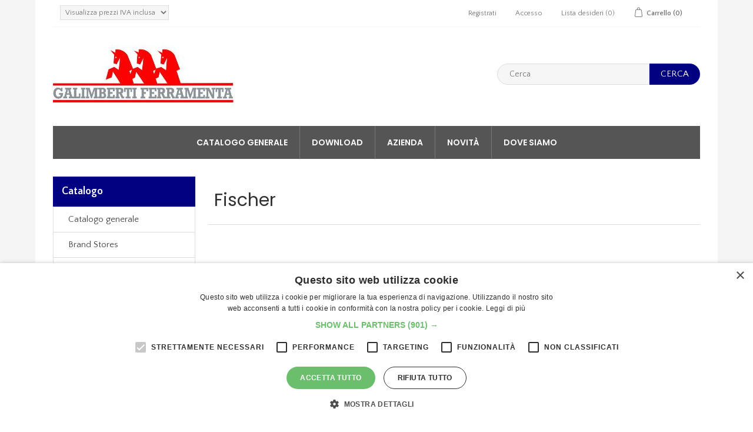

--- FILE ---
content_type: text/html; charset=utf-8
request_url: https://eshop.galimbertiferramenta.com/fischer
body_size: 369625
content:
<!DOCTYPE html>
<html  class="html-manufacturer-page">
<head>
    <!-- COOOKie  -->
    <script type="text/javascript" charset="UTF-8" src="//cdn.cookie-script.com/s/cc2e83c7dd60205d387d1e9773097c95.js"></script>
    <!-- COOOKie -->
    <!-- Google Tag Manager -->
    <script>
        (function (w, d, s, l, i) {
            w[l] = w[l] || []; w[l].push({
                'gtm.start':
                    new Date().getTime(), event: 'gtm.js'
            }); var f = d.getElementsByTagName(s)[0],
                j = d.createElement(s), dl = l != 'dataLayer' ? '&l=' + l : ''; j.async = true; j.src =
                    'https://www.googletagmanager.com/gtm.js?id=' + i + dl; f.parentNode.insertBefore(j, f);
        })(window, document, 'script', 'dataLayer', 'GTM-WCJTKCT6');</script>
    <!-- End Google Tag Manager -->

    <!-- INIZIO SCRIPT per Google -->
    <!-- Global site tag (gtag.js) - Google Analytics -->
    <script async src="https://www.googletagmanager.com/gtag/js?id=UA-47492322-11"></script>
    <script>
        window.dataLayer = window.dataLayer || [];
        function gtag() { dataLayer.push(arguments); }
        gtag('js', new Date());
        gtag('config', 'UA-47492322-11');
    </script>
    <!-- FINE SCRIPT per Google -->

    <title>Fischer                                                     ,fischer. Galimberti Ferramenta</title>
    <meta http-equiv="Content-type" content="text/html;charset=UTF-8" />
    <meta name="description" content="Fischer                                                     ,fischer" />
    <meta name="keywords" content="fischer,compra fischer,fischer prezzo,fischer online, &#xD;&#xA;&#xD;&#xA;&#xA0;&#xD;&#xA;,fischer,fischer italia srl,fischer,fischer italia srl,galimberti ferrramenta. galimberti. ferramenta. articoli tecnici. accessori per mobili. utensileria,fischer                                                      = tasselli fischer ny mm. 9 sb 9/4 c/vite                                                                                           ,fischer                                                      = tasselli fischer ny s 7 s/bordo                                                                                           ,fischer                                                      ancoranti t-bond 300 ml c/2 mixer                                                                                           ,fischer                                                      ancorine c/filetto kd  4ma x  95 foro mm. 14                                                                                           ,fischer                                                      ancorine c/occhiello aperto kd  4ma x  70 foro mm. 14                                                                                           ,fischer                                                      ancorine c/vite kd  4ma x 100 tgs&#x2B; foro mm. 14                                                                                           ,fischer                                                      fermaporte sfera gomma nero c/tassello                                                                                           ,fischer                                                      pistole silicone kpm 2 x cartucce ml. 300                                                                                           ,fischer                                                      tasselli contenimento calza ny mm.18 x  85 x ancoranti chimici                                                                                           ,fischer                                                      tasselli contenimento calza ny mm.20 x  85 x ancoranti chimici                                                                                           ,fischer                                                      tasselli duopower,fischer                                                      tasselli duopower mm. 5 x 25 bi-material - confezione da  100 pezzi,fischer                                                      tasselli duopower mm. 6 x 30 bi-material - confezione da  100 pezzi,fischer                                                      tasselli duopower mm. 6 x 50 bi-material - confezione da  100 pezzi,fischer                                                      tasselli duopower mm. 6/8 c/gancio corto-bi-material - confezione da  25 pezzi,fischer                                                      tasselli duopower mm. 8 x 40 bi-material - confezione da  100 pezzi" />
    <meta name="generator" content="nopCommerce" />
    <meta name="viewport" content="width=device-width, initial-scale=1" />

    <script>analyticsEvent = function() {}; 
 window.dataLayer = window.dataLayer || []; 
</script>

    

        <link href="//fonts.googleapis.com/css?family=Poppins:400,500,600|Quattrocento+Sans:400,700" rel="stylesheet">

    <script>;(function(a,t,o,m,s){a[m]=a[m]||[];a[m].push({t:new Date().getTime(),event:'snippetRun'});var f=t.getElementsByTagName(o)[0],e=t.createElement(o),d=m!=='paypalDDL'?'&m='+m:'';e.async=!0;e.src='https://www.paypal.com/tagmanager/pptm.js?id='+s+d;f.parentNode.insertBefore(e,f);})(window,document,'script','paypalDDL','9212509d-2721-4f71-8a9f-cc8aead7e134');</script>
    <link href="https://eshop.galimbertiferramenta.com/lib/jquery-ui-themes/smoothness/jquery-ui-1.10.3.custom.min.css" rel="stylesheet" type="text/css" />
<link href="https://eshop.galimbertiferramenta.com/Themes/NopElectro-Premium/Content/css/bootstrap.css" rel="stylesheet" type="text/css" />
<link href="https://eshop.galimbertiferramenta.com/Themes/NopElectro-Premium/Content/css/owl.carousel.css" rel="stylesheet" type="text/css" />
<link href="https://eshop.galimbertiferramenta.com/Themes/NopElectro-Premium/Content/css/styles.css?v=896517878" rel="stylesheet" type="text/css" />
<link href="https://eshop.galimbertiferramenta.com/Themes/NopElectro-Premium/Content/css/scheme/eshop.css" rel="stylesheet" type="text/css" />
<link href="https://eshop.galimbertiferramenta.com/Plugins/SevenSpikes.Nop.Plugins.AjaxFilters/Themes/DefaultClean/Content/AjaxFilters.css" rel="stylesheet" type="text/css" />
<link href="https://eshop.galimbertiferramenta.com/Plugins/Widgets.PopupMaker/Content/DefaultClean/style.css" rel="stylesheet" type="text/css" />
<link href="https://eshop.galimbertiferramenta.com/Plugins/SevenSpikes.Nop.Plugins.InstantSearch/Themes/DefaultClean/Content/InstantSearch.css" rel="stylesheet" type="text/css" />
<link href="https://eshop.galimbertiferramenta.com/Plugins/SevenSpikes.Nop.Plugins.AjaxCart/Themes/DefaultClean/Content/ajaxCart.css" rel="stylesheet" type="text/css" />
<link href="https://eshop.galimbertiferramenta.com/Plugins/SevenSpikes.Nop.Plugins.ProductRibbons/Styles/Ribbons.common.css" rel="stylesheet" type="text/css" />
<link href="https://eshop.galimbertiferramenta.com/Plugins/SevenSpikes.Nop.Plugins.ProductRibbons/Themes/DefaultClean/Content/Ribbons.css" rel="stylesheet" type="text/css" />
<link href="https://eshop.galimbertiferramenta.com/Plugins/SevenSpikes.Nop.Plugins.QuickView/Themes/DefaultClean/Content/QuickView.css" rel="stylesheet" type="text/css" />
<link href="https://eshop.galimbertiferramenta.com/lib/fineuploader/fineuploader-4.2.2.min.css" rel="stylesheet" type="text/css" />

    <script src="https://eshop.galimbertiferramenta.com/bundles/c5ntok-o7erxb47lsj7beii4kamiofgjrglzga5opes.min.js" type="text/javascript"></script>

    
    
    <link href="https://eshop.galimbertiferramenta.com/blog/rss/2" rel="alternate" type="application/rss+xml" title="Galimberti Ferramenta - Cesano Maderno - p.i. IT08015760153: Blog" />
    <link rel="shortcut icon" href="https://eshop.galimbertiferramenta.com/favicon-1.ico" />
    
    <!--Powered by nopCommerce - http://www.nopCommerce.com-->
    <!-- INIZIO SCRIPT per Google AdSense -->
    <script data-ad-client="ca-pub-1683428789286296" async src="https://pagead2.googlesyndication.com/pagead/js/adsbygoogle.js"></script>
    <!-- FINE SCRIPT per Google AdSense -->
    <!-- INIZIO SCRIPT per Pixel Facebook -->
    <!-- Facebook Pixel Code -->
    <script>
        !function (f, b, e, v, n, t, s) {
            if (f.fbq) return; n = f.fbq = function () {
                n.callMethod ?
                    n.callMethod.apply(n, arguments) : n.queue.push(arguments)
            }; if (!f._fbq) f._fbq = n;
            n.push = n; n.loaded = !0; n.version = '2.0'; n.queue = []; t = b.createElement(e); t.async = !0;
            t.src = v; s = b.getElementsByTagName(e)[0]; s.parentNode.insertBefore(t, s)
        }(window,
            document, 'script', 'https://connect.facebook.net/en_US/fbevents.js');
        fbq('init', '162572684211578', {
            em: 'insert_email_variable,'
        });
        fbq('track', 'PageView');
    </script>
    <noscript>
        <img height="1" width="1" style="display:none"
             src="https://www.facebook.com/tr?id=162572684211578&ev=PageView&noscript=1" />
    </noscript>
    <!-- DO NOT MODIFY -->
    <!-- End Facebook Pixel Code -->
    <!-- FINE SCRIPT per Pixel Facebook -->
    <!-- INIZIO SCRIPT per Mailchimp -->

    <script id="mcjs">!function (c, h, i, m, p) { m = c.createElement(h), p = c.getElementsByTagName(h)[0], m.async = 1, m.src = i, p.parentNode.insertBefore(m, p) }(document, "script", "https://chimpstatic.com/mcjs-connected/js/users/59c20dc0d5d74fae7959cf364/ee8eebc57aadfa6046ba65457.js");</script>

    <!-- FINE SCRIPT per Mailchimp -->

</head>

<body>
    <!-- Google Tag Manager (noscript) -->
    <noscript>
        <iframe src=https://www.googletagmanager.com/ns.html?id =GTM-WCJTKCT6
                height="0" width="0" style="display:none;visibility:hidden"></iframe>
    </noscript>
    <!-- End Google Tag Manager (noscript) -->
    











<div class="ajax-loading-block-window" style="display: none">
</div>
<div id="dialog-notifications-success" style="display: none;">
    <span class="b-close" title="Chiudi">&nbsp;</span>
    <div></div>
</div>
<div id="dialog-notifications-error" style="display:none;">
    <span class="b-close" title="Chiudi">&nbsp;</span>
    <div></div>
</div>
<div id="dialog-notifications-warning" title="Avviso" style="display:none;">
    <span class="b-close" title="Chiudi">&nbsp;</span>
    <div></div>
</div>
<div id="bar-notification" class="bar-notification" style="display: none;">
    <span class="b-close" title="Chiudi">&nbsp;</span>
    <div></div>
</div>




<!--[if lte IE 7]>
    <div style="clear:both;height:59px;text-align:center;position:relative;">
        <a href="http://www.microsoft.com/windows/internet-explorer/default.aspx" target="_blank">
            <img src="https://eshop.galimbertiferramenta.com/Themes/NopElectro-Premium/Content/images/ie_warning.jpg" height="42" width="820" alt="You are using an outdated browser. For a faster, safer browsing experience, upgrade for free today." />
        </a>
    </div>
<![endif]-->

<div class="master-wrapper-page" id="">
    <div class="master-wrapper-page-inner">
        
        
<div class="responsive-header hidden-md hidden-lg">
    <a class="responsive-header-trigger" id="links">nopelectro.links</a>
</div>
<div class="header-upper inactive">
    <div class="container">
        <div class="header-selectors-wrapper">
            <div class="tax-display-type-selector">
    <select id="customerTaxType" name="customerTaxType" onchange="setLocation(this.value);"><option selected="selected" value="/changetaxtype/0?returnurl=%2Ffischer">Visualizza prezzi IVA inclusa</option>
<option value="/changetaxtype/10?returnurl=%2Ffischer">Visualizza prezzi IVA esclusa</option>
</select>
</div>
            
            
            
        </div>
        <div class="header-links-wrapper">
            
<div class="header-links">
    <ul>
        
            <li><a href="/register" class="ico-register">Registrati</a></li>
            <li><a href="/login" class="ico-login">Accesso</a></li>
                            <li>
                <a href="/wishlist" class="ico-wishlist">
                    <span class="wishlist-label">Lista desideri</span>
                    <span class="wishlist-qty">(0)</span>
                </a>
            </li>
                    <li id="topcartlink">
                <a href="/cart" class="ico-cart">
                    <span class="cart-label">Carrello</span>
                    <span class="cart-qty">(0)</span>
                </a>
            </li>
        
    </ul>
            
</div>

            
<div id="flyout-cart" class="flyout-cart">
    <div class="mini-shopping-cart">
        <div class="count">
Non ci sono articoli nel tuo carrello        </div>
    </div>
</div>
<script>
        var model = {"Items":[],"TotalProducts":0,"SubTotal":null,"DisplayShoppingCartButton":true,"DisplayCheckoutButton":false,"CurrentCustomerIsGuest":true,"AnonymousCheckoutAllowed":true,"ShowProductImages":true,"CustomProperties":{}};


    $(".remove-item").on('click', function (t) {
        var o = this.closest(".item");

            debugger;

        $.ajax({
            type: 'POST',
            url: "/ShoppingCart/GetGTMscriptmini",
            data: {app: o.attributes[1].value },
            async: true,
            success: function (data) {

                var script = document.createElement("script");
                script.type = "text/javascript";

                script.text = data;               // use this for inline script
                document.body.appendChild(script);

                debugger;
            },
            error: function (data){
                var script = document.createElement("script");
                script.type = "text/javascript";

                //script.text = "alert(\"CIAO\")";               // use this for inline script

                debugger;
                document.body.appendChild(script);
            }

        });
    });
</script>
        </div>
    </div>
</div>

<div class="header">
    <div class="header-lower">
        <div class="header-logo">
            <a href="/">
    <img title="" alt="Galimberti Ferramenta - Cesano Maderno - p.i. IT08015760153" src="https://eshop.galimbertiferramenta.com/images/thumbs/017/0177544.jpeg">
</a>
        </div>
        <div class="search-box store-search-box">
            <form method="get" id="small-search-box-form" action="/search">
    <input type="text" class="search-box-text" id="small-searchterms" autocomplete="off" name="q" placeholder="Cerca" />
    



<input type="hidden" class="instantSearchResourceElement"
       data-highlightFirstFoundElement="false"
       data-minKeywordLength="3"
       data-instantSearchUrl="/instantSearchFor"
       data-searchPageUrl="/search"
       data-searchInProductDescriptions="false"
       data-numberOfVisibleProducts="15" />


    <input type="submit" class="button-1 search-box-button" value="Cerca" />
        
        
</form>
        </div>
    </div>
</div>

<script type="text/javascript">
    $(document).ready(function () {
        $("#links").click(function () {
            if ($('.header-upper').hasClass('inactive')) {
                $('.header-upper').removeClass('inactive').addClass('active');
            }
            else {
                $('.header-upper').removeClass('active').addClass('inactive');
            }
        });
    });
</script>

        
        <div class="header-menu">
            
    <ul class="top-menu">
        
                <li>
    <a href="/catalogo">Catalogo generale
    </a>
</li>                    <li><a href="/cataloghi">Download</a></li>
            <li><a href="/azienda">Azienda</a></li>
                    <li><a href="/newproducts">Novità</a></li>
                                                
<li class="store-locator">
    <a class="with-subcategories" href="/AllShops" title="All our shops">Dove siamo</a>
    <div class="plus-button"></div>
    <div class="sublist-wrap">
        <ul class="sublist">
            <li class="back-button">
                <span>back</span>
            </li>
                <li>
                    <a href="/galimberti-ferramenta-snc-di-elia-galimberti-c" title="Galimberti Ferramenta">Galimberti Ferramenta</a>
                </li>
        </ul>
    </div>
</li>

    </ul>
    <div class="menu-toggle">Menu</div>
    <ul class="top-menu mobile">
        
        <li>
    <a href="/catalogo">Catalogo generale
    </a>
            <div class="sublist-toggle"></div>
            <ul class="sublist first-level">
<li>
    <a href="/strumenti-di-lavoro">Utensili e strumenti di lavoro
    </a>
            <div class="sublist-toggle"></div>
            <ul class="sublist ">
<li>
    <a href="/utensileria">Utensileria manuale
    </a>
            <div class="sublist-toggle"></div>
            <ul class="sublist ">
<li>
    <a href="/cacciaviti">Cacciaviti
    </a>
            <div class="sublist-toggle"></div>
            <ul class="sublist ">
<li>
    <a href="/cacciaviti-kraftform-lasertip">Cacciaviti Kraftform
    </a>
</li><li>
    <a href="/cacciaviti-ergokraft">Cacciaviti ErgoKraft
    </a>
</li>            </ul>
</li><li>
    <a href="/chiavi-fisse">Chiavi fisse
    </a>
</li><li>
    <a href="/assortimenti-utensili-manuali">Assortimenti utensili
    </a>
</li><li>
    <a href="/pistole-per-sigillanti">Utensili per sigillatura
    </a>
</li><li>
    <a href="/pinze">Pinze
    </a>
            <div class="sublist-toggle"></div>
            <ul class="sublist ">
<li>
    <a href="/pinze-spelafili">Pinze spelafili
    </a>
</li><li>
    <a href="/pinze-neij-saurus">Pinze Neij-Saurus
    </a>
</li>            </ul>
</li><li>
    <a href="/estrattori">Estrattori
    </a>
</li><li>
    <a href="/utensili-da-taglio">Utensili da taglio
    </a>
            <div class="sublist-toggle"></div>
            <ul class="sublist ">
<li>
    <a href="/forbici-e-cesoie">Forbici e cesoie
    </a>
</li><li>
    <a href="/scalpelli">Scalpelli
    </a>
</li><li>
    <a href="/cutter-e-coltelli">Cutter e coltelli
    </a>
</li><li>
    <a href="/lame-per-cutter">Lame per cutter
    </a>
</li><li>
    <a href="/seghe">Seghe
    </a>
</li><li>
    <a href="/pialle">Pialle
    </a>
</li>            </ul>
</li><li>
    <a href="/martelli">Martelli e mazzuole
    </a>
</li>            </ul>
</li><li>
    <a href="/strumenti-di-misura">Strumenti di misura
    </a>
            <div class="sublist-toggle"></div>
            <ul class="sublist ">
<li>
    <a href="/matite-e-marcatori">Matite marcatori e tracciatori
    </a>
</li><li>
    <a href="/telecamere-2">Telecamere
    </a>
</li><li>
    <a href="/misuratori-distanza-laser">Misuratori laser
    </a>
            <div class="sublist-toggle"></div>
            <ul class="sublist ">
<li>
    <a href="/geomax-zoom-3d">Geomax Zoom 3D
    </a>
</li>            </ul>
</li><li>
    <a href="/livelle-laser">Metri
    </a>
</li><li>
    <a href="/livelle-laser-2">Livelle laser
    </a>
</li><li>
    <a href="/livelle-a-bolle">Livelle a bolle
    </a>
</li><li>
    <a href="/misuaratori-per-angoli">Misuratori per angoli
    </a>
</li><li>
    <a href="/calibri">Calibri
    </a>
</li><li>
    <a href="/dime-per-lavorazioni">Dime per lavorazioni
    </a>
</li><li>
    <a href="/misuratori-valori-elettrici">Misuratori valori elettrici
    </a>
</li>            </ul>
</li><li>
    <a href="/cassette-e-valigie-portautensili">Portautensili
    </a>
            <div class="sublist-toggle"></div>
            <ul class="sublist ">
<li>
    <a href="/cassette-portautensili-festool-systainer">Cassette portautensili Festool Systainer
    </a>
</li><li>
    <a href="/cassette-portautensili-dewalt-t-stack">Cassette portautensili Dewalt T-Stack
    </a>
</li><li>
    <a href="/cassette-portautensili-milwaukee-packout">Cassette portautensili Milwaukee Packout
    </a>
</li><li>
    <a href="/cassette-portautensili-dewalt-tough-system">Cassette portautensili Dewalt Tough system
    </a>
</li><li>
    <a href="/valigie-portatutensili">Valigie portatutensili
    </a>
</li><li>
    <a href="/portaminuterie">Portaminuterie
    </a>
</li><li>
    <a href="/cassette-portautensili-acciaio">Cassette portautensili acciaio
    </a>
</li><li>
    <a href="/cassette-plano-prosystem-2">Cassette portautensili Plano ProSystem
    </a>
</li>            </ul>
</li><li>
    <a href="/arredamento-e-attrezzature">Attrezzature e arredi
    </a>
            <div class="sublist-toggle"></div>
            <ul class="sublist ">
<li>
    <a href="/movimentazione-e-sollevamento">Sollevamento e bloccaggio carichi
    </a>
            <div class="sublist-toggle"></div>
            <ul class="sublist ">
<li>
    <a href="/viking-arm">Viking Arm
    </a>
</li>            </ul>
</li><li>
    <a href="/scale-e-trabattelli">Scale, ponteggi e trabattelli
    </a>
            <div class="sublist-toggle"></div>
            <ul class="sublist ">
<li>
    <a href="/sgabelli">Sgabelli pieghevoli uso professionale
    </a>
</li><li>
    <a href="/sgabelli-solidstep">Sgabelli Solidstep
    </a>
</li><li>
    <a href="/sgabelli-stylo">Sgabelli Stylo
    </a>
</li><li>
    <a href="/scale-telescopiche">Scale telescopiche
    </a>
</li><li>
    <a href="/scale-telescopiche-ultraleggere">Scale telescopiche ultraleggere
    </a>
</li><li>
    <a href="/scale-doppie-uso-professional">Scale doppie uso professionale
    </a>
</li><li>
    <a href="/scale-doppie-uso-domestico-2">Scale doppie uso domestico
    </a>
</li><li>
    <a href="/scale-doppia-salita">Scale doppia salita
    </a>
</li><li>
    <a href="/scale-trasformabili">Scale trasformabili triple professionali
    </a>
</li><li>
    <a href="/scale-trasformabili-hobbylot">Scale trasformabili Hobbylot
    </a>
</li><li>
    <a href="/trabattelli-fast-lock">Trabattelli Fast&amp;Lock
    </a>
</li><li>
    <a href="/trabattelli-kreo">Trabattelli Kreo
    </a>
</li><li>
    <a href="/torri-mobili-selfix">Torri mobili Selfix
    </a>
</li>            </ul>
</li><li>
    <a href="/cavalletti">Cavalletti e tavoli da lavoro
    </a>
</li><li>
    <a href="/macchine-e-strumenti-per-imballaggio">Macchine e strumenti per imballaggio
    </a>
            <div class="sublist-toggle"></div>
            <ul class="sublist ">
<li>
    <a href="/tendireggia">Tendireggia
    </a>
</li><li>
    <a href="/svolgitori-per-pellicole">Svolgitori pellicole
    </a>
</li><li>
    <a href="/stendinastro">Stendinastro
    </a>
</li>            </ul>
</li><li>
    <a href="/idropulitrici-e-aspiratori">Macchine per pulizia e sanificazione
    </a>
            <div class="sublist-toggle"></div>
            <ul class="sublist ">
<li>
    <a href="/idropulitrici">Idropulitrici
    </a>
</li><li>
    <a href="/aspirapolvere-elettrici">Aspirapolvere elettrici
    </a>
</li><li>
    <a href="/apparecchiature-per-sanificazione">Macchine per sanificazione
    </a>
</li>            </ul>
</li><li>
    <a href="/avvolgicavi">Avvolgicavi
    </a>
</li><li>
    <a href="/morsetti-e-strettoi">Morsetti e strettoi
    </a>
</li><li>
    <a href="/aria-compressa">Aria compressa
    </a>
</li><li>
    <a href="/cassonetti-portarifiuti">Cassonetti portarifiuti
    </a>
</li><li>
    <a href="/scaffalature">Scaffalature
    </a>
</li><li>
    <a href="/chiusure-di-sicurezza-per-furgoni-2">Chiusure di sicurezza per furgoni
    </a>
</li>            </ul>
</li><li>
    <a href="/antinfortunistica">Antinfortunistica e abbigliamento
    </a>
            <div class="sublist-toggle"></div>
            <ul class="sublist ">
<li>
    <a href="/guanti">Guanti da lavoro protezione mani
    </a>
            <div class="sublist-toggle"></div>
            <ul class="sublist ">
<li>
    <a href="/guanti-antitaglio-categoria-a">Guanti antitaglio categoria A
    </a>
</li><li>
    <a href="/guanti-antitaglio-categoria-b">Guanti antitaglio categoria B
    </a>
</li><li>
    <a href="/guanti-antitaglio-categoria-c">Guanti antitaglio categoria C
    </a>
</li><li>
    <a href="/guanti-antitaglio-categoria-d">Guanti antitaglio categoria D
    </a>
</li><li>
    <a href="/guanti-antitaglio-categoria-e">Guanti antitaglio categoria E
    </a>
</li><li>
    <a href="/guanti-antitaglio-categoria-f">Guanti antitaglio categoria F
    </a>
</li>            </ul>
</li><li>
    <a href="/elmetti-e-imbragature">Protezione della testa
    </a>
</li><li>
    <a href="/protezione-udito">Protezione dell&#x27;udito dai rumori
    </a>
</li><li>
    <a href="/scarpe-antinfortunistiche">Scarpe antinfortunistiche
    </a>
</li><li>
    <a href="/abbigliamento-da-lavoro">Abbigliamento da lavoro
    </a>
            <div class="sublist-toggle"></div>
            <ul class="sublist ">
<li>
    <a href="/giacche-termiche">Giacche termiche
    </a>
</li><li>
    <a href="/abbigliamento-ad-alta-visibilit%C3%A0">Abbigliamento ad alta visibilit&#xE0;
    </a>
</li><li>
    <a href="/pantaloni">Pantaloni
    </a>
</li><li>
    <a href="/magliette-e-camicie">Magliette e camicie
    </a>
</li><li>
    <a href="/felpe-e-maglioni">Felpe e maglioni
    </a>
</li><li>
    <a href="/abbigliamento-intimo-e-calze">Abbigliamento intimo e calze
    </a>
</li><li>
    <a href="/gilet-smanicati">Gilet smanicati
    </a>
</li>            </ul>
</li><li>
    <a href="/protezione-degli-occhi">Protezione degli occhi
    </a>
</li><li>
    <a href="/cassette-pronto-soccorso">Cassette pronto soccorso
    </a>
</li><li>
    <a href="/protezione-anticaduta">Protezione anticaduta
    </a>
</li><li>
    <a href="/protezione-vie-respiratorie">Protezione vie aeree respirazione
    </a>
</li><li>
    <a href="/antincendio">Antincendio
    </a>
</li><li>
    <a href="/cartelli-e-segnali">Cartelli e segnali
    </a>
</li><li>
    <a href="/dispositivi-medici">Dispositivi medici
    </a>
</li><li>
    <a href="/indumenti-protettivi">Indumenti protettivi
    </a>
</li>            </ul>
</li><li>
    <a href="/tecniche-di-lavorazione">Tecniche lavorazione
    </a>
</li><li>
    <a href="/abrasivi">Abrasivi
    </a>
            <div class="sublist-toggle"></div>
            <ul class="sublist ">
<li>
    <a href="/abrasivi-festool">Abrasivi per levigatrici
    </a>
            <div class="sublist-toggle"></div>
            <ul class="sublist ">
<li>
    <a href="/dischi-abrasivi-per-levigatrici-festool">Dischi abrasivi
    </a>
            <div class="sublist-toggle"></div>
            <ul class="sublist ">
<li>
    <a href="/dischi-abrasivi-diam-77-mm">Dischi abrasivi diam. 77 mm.
    </a>
</li><li>
    <a href="/dischi-abrasivi-diam-90-mm">Dischi abrasivi diam. 90 mm.
    </a>
</li><li>
    <a href="/dischi-abrasivi-diam-115-mm">Dischi abrasivi diam. 115 mm.
    </a>
</li><li>
    <a href="/dischi-abrasivi-diam-125-mm">Dischi abrasivi diam. 125 mm.
    </a>
</li><li>
    <a href="/dischi-abrasivi-diam-150-mm">Dischi abrasivi diam. 150 mm.
    </a>
</li><li>
    <a href="/dischi-abrasivi-diam-180-mm">Dischi abrasivi diam. 180 mm.
    </a>
</li><li>
    <a href="/dischi-abrasivi-diam-185-mm">Dischi abrasivi diam. 185 mm.
    </a>
</li><li>
    <a href="/dischi-abrasivi-diam-225-mm">Dischi abrasivi diam. 225 mm.
    </a>
</li>            </ul>
</li><li>
    <a href="/fogli-abrasivi-a-delta-festool">Fogli abrasivi a delta
    </a>
</li><li>
    <a href="/fogli-abrasivi-rettangolari">Fogli abrasivi rettangolari
    </a>
            <div class="sublist-toggle"></div>
            <ul class="sublist ">
<li>
    <a href="/fogli-abrasivi-80-x-133-mm">Fogli abrasivi 80 x 133 mm.
    </a>
</li><li>
    <a href="/fogli-abrasivi-80-x-400-mm">Fogli abrasivi 80 x 400 mm.
    </a>
</li><li>
    <a href="/fogli-abrasivi-93-x-178-mm">Fogli abrasivi 93 x 178 mm.
    </a>
</li><li>
    <a href="/fogli-abrasivi-festool-115-x-228-mm">Fogli abrasivi 115 x 228 mm.
    </a>
</li>            </ul>
</li><li>
    <a href="/fogli-abrasivi-a-ferro-da-stiro">Fogli abrasivi a ferro da stiro
    </a>
</li><li>
    <a href="/nastri-abrasivi">Nastri abrasivi
    </a>
</li><li>
    <a href="/manicotti-abrasivi">Manicotti abrasivi
    </a>
</li>            </ul>
</li><li>
    <a href="/abrasivi-manuali">Abrasivi per uso manuale
    </a>
</li><li>
    <a href="/abrasivi-per-macchine-stazionarie">Abrasivi per macchine stazionarie
    </a>
</li>            </ul>
</li><li>
    <a href="/macchine-utensili">Utensili elettrici
    </a>
            <div class="sublist-toggle"></div>
            <ul class="sublist ">
<li>
    <a href="/seghetti-multicutter">Seghetti multicutter
    </a>
</li><li>
    <a href="/levigatrici-elettriche">Levigatrici elettriche
    </a>
</li><li>
    <a href="/termosoffiatori-elettrici">Termosoffiatori
    </a>
</li><li>
    <a href="/trapani-tassellatori">Trapani tassellatori
    </a>
</li><li>
    <a href="/pialletti-elettrici">Pialletti elettrici
    </a>
</li><li>
    <a href="/seghetti-alternativi">Seghetti alternativi
    </a>
</li><li>
    <a href="/seghe-circolari">Seghe circolari
    </a>
</li><li>
    <a href="/refilatori">Refilatori
    </a>
</li><li>
    <a href="/troncatrici">Troncatrici
    </a>
</li><li>
    <a href="/trapani">Trapani
    </a>
</li><li>
    <a href="/fresatrici">Fresatrici
    </a>
</li><li>
    <a href="/bordatrici">Bordatrici
    </a>
</li><li>
    <a href="/compressori">Compressori
    </a>
</li><li>
    <a href="/smerigliatrici">Smerigliatrici
    </a>
</li><li>
    <a href="/aspiratori">Aspiratori
    </a>
</li><li>
    <a href="/mole">Mole elettriche
    </a>
</li><li>
    <a href="/mortasatrici-a-colonna">Mortasatrici a colonna
    </a>
</li><li>
    <a href="/lucidatrci-elettriche">Lucidatrci elettriche
    </a>
</li><li>
    <a href="/saldatrici">Saldatrici
    </a>
</li><li>
    <a href="/seghe-a-nastro">Seghe a nastro
    </a>
</li>            </ul>
</li><li>
    <a href="/utensili-a-batteria">Utensili a batteria
    </a>
            <div class="sublist-toggle"></div>
            <ul class="sublist ">
<li>
    <a href="/trapani-a-percussione-a-batteria">Trapani percussione a batteria
    </a>
</li><li>
    <a href="/trapani-avvitatori-a-batteria">Trapani avvitatori a batteria
    </a>
</li><li>
    <a href="/kit-multiutensili-a-batteria">Kit multiutensili a batteria
    </a>
</li><li>
    <a href="/avvitatori-ad-impulsi-a-batteria">Avvitatori ad impulsi a batteria
    </a>
</li><li>
    <a href="/trapani-martelli-a-batteria">Trapani tassellatori a batteria
    </a>
</li><li>
    <a href="/seghe-a-batteria">Seghe e seghetti a batteria
    </a>
</li><li>
    <a href="/smerigliatrici-a-batteria">Smerigliatrici a batteria
    </a>
</li><li>
    <a href="/cacciaviti-a-batteria">Cacciaviti a batteria
    </a>
</li><li>
    <a href="/utensili-vari-a-batteria">Utensili vari a batteria
    </a>
</li><li>
    <a href="/utensili-giardinaggio-a-batteria">Utensili giardinaggio a batteria
    </a>
</li>            </ul>
</li><li>
    <a href="/utensili-pneumatici">Utensili pneumatici
    </a>
            <div class="sublist-toggle"></div>
            <ul class="sublist ">
<li>
    <a href="/chiodatrici-e-graffatrici-pneumatiche">Chiodatrici e graffatrici pneumatiche
    </a>
</li><li>
    <a href="/compressori-2">Compressori
    </a>
</li><li>
    <a href="/cacciaviti-pneumatici">Cacciaviti pneumatici
    </a>
</li><li>
    <a href="/accessori-per-aria-compressa">Accessori per aria compressa
    </a>
</li>            </ul>
</li><li>
    <a href="/accessori-per-utensili">Accessori per utensili
    </a>
            <div class="sublist-toggle"></div>
            <ul class="sublist ">
<li>
    <a href="/punte-e-frese">Punte per forare
    </a>
            <div class="sublist-toggle"></div>
            <ul class="sublist ">
<li>
    <a href="/punte-a-tazza">Punte a tazza
    </a>
            <div class="sublist-toggle"></div>
            <ul class="sublist ">
<li>
    <a href="/punte-a-tazza-clickdrill">Punte a tazza Click&amp;Drill
    </a>
            <div class="sublist-toggle"></div>
            <ul class="sublist ">
<li>
    <a href="/attacchi-e-accessori-clickdrill-multipurpose-2">Seghe a tazza Click&amp;Drill MultiPurpose
    </a>
</li><li>
    <a href="/seghe-a-tazza-clickdrill-bimetal-passo-variabile-2">Seghe a tazza Click&amp;Drill Bimetal passo variabile
    </a>
</li><li>
    <a href="/seghe-a-tazza-clickdrill-bimetal-passo-fisso-2">Seghe a tazza Click&amp;Drill Bimetal passo fisso
    </a>
</li><li>
    <a href="/attacchi-e-accessori-clickdrill-bimetal-2">Attacchi e accessori Click&amp;Drill Bimetal
    </a>
</li><li>
    <a href="/seghe-a-tazza-clickdrill-multipurpose-long-2">Seghe a tazza Click&amp;Drill MultiPurpose Long
    </a>
</li><li>
    <a href="/attacchi-e-accessori-clickdrill-multipurpose-3">Attacchi e accessori Click&amp;Drill Multipurpose
    </a>
</li><li>
    <a href="/frese-a-tazza-clickdrill-diamond-dry-2">Frese a tazza Click&amp;Drill Diamond Dry
    </a>
</li><li>
    <a href="/foretti-diamond-dry-2">Foretti Diamond Dry
    </a>
</li><li>
    <a href="/attacchi-e-accessori-clickdrill-diamond-dry-2">Attacchi e accessori Click&amp;Drill Diamond Dry
    </a>
</li><li>
    <a href="/seghe-a-tazza-clickdrill-clean-cut">Seghe a tazza Click&amp;Drill Clean Cut
    </a>
</li>            </ul>
</li><li>
    <a href="/punte-a-tazza-classic">Punte a tazza Classic
    </a>
</li><li>
    <a href="/punte-a-tazza-endura">Punte a tazza HM Endura
    </a>
</li><li>
    <a href="/punte-diamond-max-m14-per-foratura-a-secco">Punte Diamond Max M14
    </a>
</li>            </ul>
</li><li>
    <a href="/punte-multimateriale-con-attacco-esagonale">Punte HM foratutto
    </a>
</li><li>
    <a href="/punte-hm-a-lancia-2">Punte HM a lancia
    </a>
</li><li>
    <a href="/punte-hm-sds-plus">Punte HM Sds-Plus
    </a>
</li><li>
    <a href="/punte-hss">Punte HSS
    </a>
</li><li>
    <a href="/punte-allargatrici-a-gradini">Punte allargatrici a  gradini
    </a>
</li>            </ul>
</li><li>
    <a href="/frese">Frese
    </a>
            <div class="sublist-toggle"></div>
            <ul class="sublist ">
<li>
    <a href="/frese-per-fresatrici">Frese per fresatrici
    </a>
</li><li>
    <a href="/frese-e-mandrini-per-cnc">Frese e mandrini per CNC
    </a>
</li><li>
    <a href="/punte-fresa-per-foratrici">Punte fresa per foratrici
    </a>
</li><li>
    <a href="/punte-fresa-per-elettroutensili-2">Punte fresa per elettroutensili
    </a>
</li><li>
    <a href="/frese-a-disco">Frese a disco
    </a>
</li>            </ul>
</li><li>
    <a href="/lame-per-seghe-e-seghetti">Lame per seghe e seghetti
    </a>
            <div class="sublist-toggle"></div>
            <ul class="sublist ">
<li>
    <a href="/lame-seghetti-multifunzione">Lame seghetti multifunzione
    </a>
</li><li>
    <a href="/lame-seghetti-alternativi">Lame seghetti alternativi
    </a>
            <div class="sublist-toggle"></div>
            <ul class="sublist ">
<li>
    <a href="/lame-bimetal-unique">Lame Bimetal Unique
    </a>
</li>            </ul>
</li><li>
    <a href="/lame-seghe-circolari">Lame seghe circolari
    </a>
</li>            </ul>
</li><li>
    <a href="/inserti-per-avvitatori">Inserti per avvitatori
    </a>
            <div class="sublist-toggle"></div>
            <ul class="sublist ">
<li>
    <a href="/portainserti">Serie inserti con portainserti
    </a>
</li><li>
    <a href="/inserti-per-avvitare-esagonali-14">Inserti esagonali 1/4&quot;
    </a>
</li><li>
    <a href="/avvitabussole">Avvitabussole
    </a>
</li><li>
    <a href="/portainserti-2">Portainserti
    </a>
</li><li>
    <a href="/inserti-attacco-a3-14">Inserti attacco A3 1/4&quot;
    </a>
</li><li>
    <a href="/inserti-attacco-a4-516">Inserti attacco A4 5/16&quot;
    </a>
</li><li>
    <a href="/inserti-attacco-a5-716">Inserti attacco A5 7/16&quot;
    </a>
</li><li>
    <a href="/inserti-doppi-tondi">Inserti  doppi tondi
    </a>
</li>            </ul>
</li><li>
    <a href="/accessori-per-levigatrici">Accessori per levigatrici
    </a>
</li><li>
    <a href="/estrattori-2">Estrattori
    </a>
</li><li>
    <a href="/accessori-aspiratori">Accessori aspiratori
    </a>
</li><li>
    <a href="/utensili-per-taglio-e-molatura">Utensili per taglio e molatura
    </a>
</li><li>
    <a href="/accessori-vari-per-macchine-utensili">Accessori vari per macchine utensili
    </a>
</li>            </ul>
</li>            </ul>
</li><li>
    <a href="/materiali-di-consumo">Materiali di consumo e manutenzione
    </a>
            <div class="sublist-toggle"></div>
            <ul class="sublist ">
<li>
    <a href="/detergenti">Detergenti
    </a>
            <div class="sublist-toggle"></div>
            <ul class="sublist ">
<li>
    <a href="/big-wipes">Big Wipes
    </a>
</li><li>
    <a href="/panni-detergenti">Panni detergenti
    </a>
</li><li>
    <a href="/detergenti-lavamani">Detergenti lavamani
    </a>
            <div class="sublist-toggle"></div>
            <ul class="sublist ">
<li>
    <a href="/gel-igienizzante-kill-plus">Igienizzante mani Kill Plus
    </a>
</li><li>
    <a href="/sapone-lavamani-haccp-sendygien">Sapone lavamani HACCP Sendygien
    </a>
</li><li>
    <a href="/igienizzante-mani-alcohol-plus">Igienizzante mani Alcohol Plus
    </a>
</li>            </ul>
</li><li>
    <a href="/detergenti-spray">Detergenti spray
    </a>
</li><li>
    <a href="/alcool-etilico-denaturato-2">Alcool etilico denaturato
    </a>
</li><li>
    <a href="/dispenser-per-prodotti-pulizia">Dispenser per prodotti pulizia
    </a>
</li>            </ul>
</li><li>
    <a href="/bobine-asciugatutto">Bobine asciugatutto
    </a>
</li><li>
    <a href="/carta-igienica">Carta igienica
    </a>
</li><li>
    <a href="/sacchi-per-rifiuti">Sacchi per rifiuti
    </a>
</li><li>
    <a href="/tappeti-protettivi">Tappeti protettivi
    </a>
</li><li>
    <a href="/teli-protettivi">Teli protettivi
    </a>
</li><li>
    <a href="/prodotti-per-imballaggio">Prodotti per imballaggio
    </a>
            <div class="sublist-toggle"></div>
            <ul class="sublist ">
<li>
    <a href="/nastri-adesivi-2">Nastri adesivi
    </a>
</li><li>
    <a href="/pellicole-a-bolle">Pellicole a bolle
    </a>
</li>            </ul>
</li>            </ul>
</li><li>
    <a href="/adesivi-sigillanti-e-prodotti-chimici">Adesivi, sigillanti e prodotti chimici
    </a>
            <div class="sublist-toggle"></div>
            <ul class="sublist ">
<li>
    <a href="/colle">Colle
    </a>
            <div class="sublist-toggle"></div>
            <ul class="sublist ">
<li>
    <a href="/prodotti-ausiliari-per-colle">Ausiliari per colle
    </a>
</li><li>
    <a href="/colle-a-contatto">Colle a contatto
    </a>
</li><li>
    <a href="/colle-termofusibili">Colle termofondenti
    </a>
</li><li>
    <a href="/colle-ureiche">Colle ureiche
    </a>
</li><li>
    <a href="/colle-viniliche">Colle viniliche
    </a>
</li><li>
    <a href="/colle-poliuretaniche">Colle poliuretaniche
    </a>
</li><li>
    <a href="/colle-di-montaggio">Colle di montaggio
    </a>
</li><li>
    <a href="/colle-cianoacriliche">Colle cianoacriliche
    </a>
</li>            </ul>
</li><li>
    <a href="/sigillanti">Sigillanti
    </a>
            <div class="sublist-toggle"></div>
            <ul class="sublist ">
<li>
    <a href="/schiume-sigillanti">Schiume sigillanti
    </a>
</li><li>
    <a href="/nastri-sigilllanti">Nastri sigilllanti
    </a>
</li><li>
    <a href="/sigillanti-siliconici">Sigillanti siliconici
    </a>
</li><li>
    <a href="/sigillanti-acrilici">Sigillanti acrilici
    </a>
</li><li>
    <a href="/sigillanti-polimerici">Sigillanti polimerici
    </a>
</li>            </ul>
</li><li>
    <a href="/lubrificanti">Lubrificanti
    </a>
</li><li>
    <a href="/nastri-adesivi-3">Nastri adesivi
    </a>
            <div class="sublist-toggle"></div>
            <ul class="sublist ">
<li>
    <a href="/nastri-adesivi-per-mascheratura">Nastri adesivi per mascheratura
    </a>
</li><li>
    <a href="/nastri-adesivi-per-applicazioni-specifiche">Nastri adesivi per applicazioni specifiche
    </a>
</li><li>
    <a href="/nastri-adesivi-per-imballo">Nastri adesivi per imballo
    </a>
</li><li>
    <a href="/nastri-biadesivi">Nastri biadesivi
    </a>
</li>            </ul>
</li><li>
    <a href="/ritocchi">Ritocchi
    </a>
</li><li>
    <a href="/stucchi-riempitivi">Stucchi riempitivi
    </a>
            <div class="sublist-toggle"></div>
            <ul class="sublist ">
<li>
    <a href="/stucchi-bicomponenti">Stucchi bicomponenti
    </a>
</li><li>
    <a href="/stucco-legno-allacqua">Stucco legno all&#x27;acqua
    </a>
</li><li>
    <a href="/stucco-red-devil">Stucco Red Devil
    </a>
</li>            </ul>
</li><li>
    <a href="/colori-e-vernici">Colori e vernici
    </a>
            <div class="sublist-toggle"></div>
            <ul class="sublist ">
<li>
    <a href="/colori-spray-acrilici-universali">Colori spray acrilici universali
    </a>
</li><li>
    <a href="/colori-spray-per-lattoneria">Colori spray per lattoneria
    </a>
</li><li>
    <a href="/colori-spray-fluorescenti">Colori spray fluorescenti
    </a>
</li><li>
    <a href="/colori-spray-metallizzati">Colori spray metallizzati
    </a>
</li><li>
    <a href="/colori-spray-effetto-metallo">Colori spray effetto metallo
    </a>
</li><li>
    <a href="/colori-spray-resistenti-alte-temperature">Colori spray resistenti alte temperature
    </a>
</li><li>
    <a href="/antiruggine-spray">Primer antiruggine spray
    </a>
</li><li>
    <a href="/traccianti-colorati-360">Traccianti colorati 360&#xB0;
    </a>
</li>            </ul>
</li>            </ul>
</li><li>
    <a href="/viterie">Viterie e articolo per fissaggio
    </a>
            <div class="sublist-toggle"></div>
            <ul class="sublist ">
<li>
    <a href="/viteria">Viteria
    </a>
            <div class="sublist-toggle"></div>
            <ul class="sublist ">
<li>
    <a href="/viti-per-truciolare">Viti per truciolare
    </a>
            <div class="sublist-toggle"></div>
            <ul class="sublist ">
<li>
    <a href="/viti-spax">Viti Spax
    </a>
</li><li>
    <a href="/viti-kurz">Viti Kurz
    </a>
</li><li>
    <a href="/viti-unix">Viti Unix
    </a>
</li>            </ul>
</li><li>
    <a href="/viti-per-carpenteria">Viti per carpenteria
    </a>
</li><li>
    <a href="/tirafondi">Tirafondi
    </a>
</li><li>
    <a href="/viti-per-cartongesso">Viti per cartongesso
    </a>
</li><li>
    <a href="/viti-autofilettanti">Viti autofilettanti
    </a>
</li><li>
    <a href="/viti-autoforanti">Viti autoforanti
    </a>
</li><li>
    <a href="/viti-serramenti-pvc">Viti serramenti Pvc
    </a>
</li><li>
    <a href="/viti-per-calcestruzza">Viti per calcestruzzo
    </a>
</li><li>
    <a href="/viti-filetto-metrico">Viti filetto metrico
    </a>
</li>            </ul>
</li><li>
    <a href="/bulloneria">Bulloneria
    </a>
            <div class="sublist-toggle"></div>
            <ul class="sublist ">
<li>
    <a href="/dadi">Dadi
    </a>
</li><li>
    <a href="/rondelle">Rondelle
    </a>
</li><li>
    <a href="/bulloni">Bulloni
    </a>
</li>            </ul>
</li><li>
    <a href="/lastrine">Lastrine
    </a>
</li><li>
    <a href="/fissaggio">Tasselli ed ancoranti
    </a>
            <div class="sublist-toggle"></div>
            <ul class="sublist ">
<li>
    <a href="/tasselli-per-fissaggi-leggeri">Tasselli per fissaggi leggeri
    </a>
</li><li>
    <a href="/tasselli-con-pitoneria-per-fissaggi-leggeri">Tasselli con pitoneria per fissaggi leggeri
    </a>
            <div class="sublist-toggle"></div>
            <ul class="sublist ">
<li>
    <a href="/tasselli-ad-fix-ta6">Tasselli G-FIX TA6
    </a>
</li><li>
    <a href="/tasselli-ad-fix-tfe9">Tasselli G-FIX TFE9
    </a>
</li><li>
    <a href="/tasselli-ad-fix-tna-2">Tasselli G-FiX TNA
    </a>
</li><li>
    <a href="/tasselli-de-vis-in-gomma">Tasselli De-Vis  in gomma
    </a>
</li>            </ul>
</li><li>
    <a href="/ancoranti-chimici">Ancoranti chimici
    </a>
</li><li>
    <a href="/ancorine">Ancorine
    </a>
            <div class="sublist-toggle"></div>
            <ul class="sublist ">
<li>
    <a href="/ancorine-basculanti">Ancorine basculanti
    </a>
</li><li>
    <a href="/ancorine-a-scatto">Ancorine a scatto
    </a>
</li>            </ul>
</li><li>
    <a href="/tasselli-cartongesso-e-gasbeton">Tasselli cartongesso e gasbeton
    </a>
</li><li>
    <a href="/viti-per-muro">Turboviti per muro
    </a>
</li>            </ul>
</li><li>
    <a href="/nastri-velcro-e-fascette">Velcro e fascette
    </a>
</li><li>
    <a href="/punti-e-chiodi-per-cucitrici">Punti e chiodi per cucitrici
    </a>
            <div class="sublist-toggle"></div>
            <ul class="sublist ">
<li>
    <a href="/punti-per-imballo">Punti per imballo
    </a>
</li><li>
    <a href="/punti-a-graffa">Punti a graffa
    </a>
</li><li>
    <a href="/spilli">Spilli
    </a>
</li><li>
    <a href="/chiodini-e-groppina">Chiodini e groppina
    </a>
</li><li>
    <a href="/chiodi">Chiodi
    </a>
</li>            </ul>
</li>            </ul>
</li><li>
    <a href="/ferramenta-e-componenti-per-mobili">Ferramenta e accessori per mobili
    </a>
            <div class="sublist-toggle"></div>
            <ul class="sublist ">
<li>
    <a href="/sistemi-di-giunzione">Sistemi di giunzione per mobili
    </a>
            <div class="sublist-toggle"></div>
            <ul class="sublist ">
<li>
    <a href="/bussole">Bussole
    </a>
            <div class="sublist-toggle"></div>
            <ul class="sublist ">
<li>
    <a href="/bussole-filetatte">Bussole filettate
    </a>
</li><li>
    <a href="/bussole-per-viti-autofilettanti">Bussole per viti autofilettanti
    </a>
</li>            </ul>
</li><li>
    <a href="/giunzioni-fixinvi">Giunzioni Fixinvi
    </a>
</li><li>
    <a href="/giunzioni-con-eccentrico-a-barilotto">Giunzioni eccentrico a barilotto
    </a>
            <div class="sublist-toggle"></div>
            <ul class="sublist ">
<li>
    <a href="/giunzioni-target-2">Giunzioni Target
    </a>
</li><li>
    <a href="/giunzioni-fixba-diam-5-mm">Giunzioni Fixba con barilotto 5 mm
    </a>
</li><li>
    <a href="/giunzioni-fixba-con-barilotto-8-mm">Giunzioni Fixba con barilotto 8 mm
    </a>
</li><li>
    <a href="/giunzioni-fixba-diam-10-mm">Giunzioni Fixba con barilotto 10 mm
    </a>
</li><li>
    <a href="/giunzioni-fixba-diam-14-mm">Giunzioni Fixba con barilotto 14 mm
    </a>
</li><li>
    <a href="/giunzioni-fixba-diam-16-mm">Giunzioni Fixba con barilotto 16 mm
    </a>
</li>            </ul>
</li><li>
    <a href="/giunzioni-con-eccentrico-a-chiocciola">Giunzioni eccentrico a chiocciola
    </a>
            <div class="sublist-toggle"></div>
            <ul class="sublist ">
<li>
    <a href="/giunzioni-rondo">Giunzioni Rondo
    </a>
</li><li>
    <a href="/giunzioni-helifix">Giunzioni Helifix
    </a>
</li><li>
    <a href="/giunzioni-superfix">Giunzioni Superfix
    </a>
</li><li>
    <a href="/giunzioni-1000">Giunzioni 1000
    </a>
</li><li>
    <a href="/giunzioni-clamex">Giunzioni Clamex S
    </a>
</li><li>
    <a href="/giunzioni-rasfix">Giunzioni Rasfix
    </a>
</li><li>
    <a href="/giunzioni-brakofix">Giunzioni Brakofix
    </a>
</li><li>
    <a href="/giunzioni-ceam-21002105">Giunzioni Ceam 2100/2105
    </a>
</li>            </ul>
</li><li>
    <a href="/giunzioni-con-vite-svasata">Giunzioni Emme con vite svasata
    </a>
</li><li>
    <a href="/giunzioni-con-eccentrico-a-barilotto-2">Giunzioni esterne a vista
    </a>
</li><li>
    <a href="/giunzioni-reggiripiani">Giunzioni portaripiani strutturali
    </a>
            <div class="sublist-toggle"></div>
            <ul class="sublist ">
<li>
    <a href="/giunzioni-portaripiani-ripax">Giunzioni portaripiani Ripax
    </a>
</li><li>
    <a href="/giunzioni-reggipiani-strutturali-invisibili">Giunzioni reggipiani strutturali invisibili
    </a>
</li><li>
    <a href="/giunzioni-portaripiani-tav-block">Giunzioni portaripiani Tav Block
    </a>
</li><li>
    <a href="/giunzioni-reggipiani-kalipso-2">Giunzioni reggipiani Kalipso
    </a>
</li><li>
    <a href="/giunzioni-reggipiani-zetalock">Giunzioni reggipiani Zetalock
    </a>
</li><li>
    <a href="/giunzioni-portaripiani-pk2-pro">Giunzioni reggipiani Pk2 Pro
    </a>
</li><li>
    <a href="/giunzioni-reggipiani-pk2">Giunzioni reggipiani Pk2
    </a>
</li>            </ul>
</li><li>
    <a href="/giunzioni-per-pannellature">Giunzioni per pannellature
    </a>
</li><li>
    <a href="/giunzioni-per-piani">Giunzioni per piani
    </a>
</li><li>
    <a href="/borchie-filettate">Borchie con testa e tubetti filettati
    </a>
</li><li>
    <a href="/inserti-filettati">Inserti filettati
    </a>
</li><li>
    <a href="/fermaschienali">Fermaschienali
    </a>
</li><li>
    <a href="/spine-e-lamelle">Spine e lamelle
    </a>
</li><li>
    <a href="/giunzioni-sitema-ovvo">Giunzioni sistema Ovvo
    </a>
</li><li>
    <a href="/lamello-clamex-p-2">Lamello Clamex P
    </a>
            <div class="sublist-toggle"></div>
            <ul class="sublist ">
<li>
    <a href="/lamello-clamex-p-14-cnc-3">Lamello Clamex P-14 CNC
    </a>
</li><li>
    <a href="/lamello-clamex-p-1410-flexus-2">Lamello Clamex P-14/10 Flexus
    </a>
</li><li>
    <a href="/lamello-clamex-p-10-2">Lamello Clamex P-10
    </a>
</li><li>
    <a href="/lamello-clamex-p-1410-medius-2">Lamello Clamex P-14/10 Medius
    </a>
</li><li>
    <a href="/lamello-clamex-p-14-2">Lamello Clamex P-14
    </a>
</li>            </ul>
</li><li>
    <a href="/lamelle-lamello-ad-incastro-2">Lamelle Lamello ad incastro
    </a>
            <div class="sublist-toggle"></div>
            <ul class="sublist ">
<li>
    <a href="/lamello-e20-2">Lamello E20
    </a>
</li><li>
    <a href="/lamello-k20-2">Lamello K20
    </a>
</li>            </ul>
</li><li>
    <a href="/lamello-tenso-p-2">Lamello Tenso P
    </a>
            <div class="sublist-toggle"></div>
            <ul class="sublist ">
<li>
    <a href="/lamello-tenso-p-14-2">Lamello Tenso P-14
    </a>
</li><li>
    <a href="/lamello-tenso-p-10-2">Lamello Tenso P-10
    </a>
</li>            </ul>
</li><li>
    <a href="/lamello-divario-p-2">Lamello Divario P
    </a>
            <div class="sublist-toggle"></div>
            <ul class="sublist ">
<li>
    <a href="/lamello-divario-p-18-2">Lamello Divario P-18
    </a>
</li>            </ul>
</li><li>
    <a href="/lamelle-lamello-smontabili-2">Lamello Clamex S
    </a>
            <div class="sublist-toggle"></div>
            <ul class="sublist ">
<li>
    <a href="/lamello-clamex-s-18-2">Lamello Clamex S-18
    </a>
</li><li>
    <a href="/lamello-clamex-s-20-2">Lamello Clamex S-20
    </a>
</li>            </ul>
</li><li>
    <a href="/lamello-cabineo-2">Lamello Cabineo
    </a>
            <div class="sublist-toggle"></div>
            <ul class="sublist ">
<li>
    <a href="/lamello-cabineo-8-2">Lamello Cabineo 8 euro
    </a>
</li><li>
    <a href="/lamello-cabineo-12-3">Lamello Cabineo 12 euro
    </a>
</li><li>
    <a href="/bussole-lamello-cabineo-m6-2">Bussole Lamello Cabineo M6
    </a>
</li><li>
    <a href="/lamello-cabineo-8-m6-2">Lamello Cabineo 8 M6
    </a>
</li><li>
    <a href="/lamello-cabineo-x-2">Lamello Cabineo X
    </a>
</li>            </ul>
</li><li>
    <a href="/lamello-invis-mx2-2">Lamello Invis Mx2
    </a>
</li>            </ul>
</li><li>
    <a href="/sistemi-di-supporto">Sistemi di supporto per mobili
    </a>
            <div class="sublist-toggle"></div>
            <ul class="sublist ">
<li>
    <a href="/piedini-per-mobili">Piedini e livellatori per mobili
    </a>
            <div class="sublist-toggle"></div>
            <ul class="sublist ">
<li>
    <a href="/livellatori-per-mobili">Livellatori per mobili
    </a>
            <div class="sublist-toggle"></div>
            <ul class="sublist ">
<li>
    <a href="/piedini-livellatori">Piedini livellatori sottobase
    </a>
</li><li>
    <a href="/livellatori-centrospalla">Livellatori centrospalla
    </a>
</li><li>
    <a href="/livellatori-con-staffa">Livellatori con staffa laterale
    </a>
</li><li>
    <a href="/livellatori-da-incassare">Livellatori da incassare
    </a>
</li>            </ul>
</li><li>
    <a href="/piedini-regolabili">Piedini regolabili
    </a>
            <div class="sublist-toggle"></div>
            <ul class="sublist ">
<li>
    <a href="/piedini-con-piastra-smontabile-attacco-conico">Piedini con piastra smontabile
    </a>
            <div class="sublist-toggle"></div>
            <ul class="sublist ">
<li>
    <a href="/piedini-con-attacco-conico">Piedini con attacco conico
    </a>
</li><li>
    <a href="/piedini-unico-2">Piedini Unico Giga 470
    </a>
</li><li>
    <a href="/piedini-twin-437-zoccoli-bassi">Piedini Twin 437 zoccoli bassi
    </a>
</li>            </ul>
</li><li>
    <a href="/piedini-con-piastra-fissa">Piedini con piastra fissa
    </a>
</li><li>
    <a href="/piedini-a-vista">Piedini decorativi a vista
    </a>
</li>            </ul>
</li><li>
    <a href="/molle-per-zoccoli">Molle per zoccoli
    </a>
</li><li>
    <a href="/viti-per-piedini-e-livellatori">Viti per piedini e livellatori
    </a>
</li><li>
    <a href="/chiavi-regolazione-piedini-e-livellatori">Chiavi regolazione piedini e livellatori
    </a>
</li>            </ul>
</li><li>
    <a href="/basi-e-gambe-per-tavoli">Basi e gambe per tavoli
    </a>
            <div class="sublist-toggle"></div>
            <ul class="sublist ">
<li>
    <a href="/gambe-con-piastra">Gambe con piastra
    </a>
</li><li>
    <a href="/gambe-con-spacco">Gambe con spacco
    </a>
</li><li>
    <a href="/gambe-allungabili">Gambe allungabili
    </a>
</li><li>
    <a href="/gambe-pieghevoli">Gambe pieghevoli
    </a>
</li><li>
    <a href="/basi-per-tavolini">Basi per tavoli
    </a>
</li><li>
    <a href="/accessori-per-gambe">Accessori per gambe
    </a>
</li>            </ul>
</li><li>
    <a href="/scivoli-e-feltri-2">Scivoli e feltri
    </a>
            <div class="sublist-toggle"></div>
            <ul class="sublist ">
<li>
    <a href="/scivoli-sottomobili">Pattini a rullo
    </a>
</li><li>
    <a href="/scivoli">Scivoli
    </a>
</li><li>
    <a href="/feltri">Feltri
    </a>
</li>            </ul>
</li><li>
    <a href="/supporti-per-mobili-e-pannelli-sospesi">Supporti per mobili e pannelli sospesi
    </a>
            <div class="sublist-toggle"></div>
            <ul class="sublist ">
<li>
    <a href="/supporti-per-mobili-pensili">Supporti per mobili pensili
    </a>
            <div class="sublist-toggle"></div>
            <ul class="sublist ">
<li>
    <a href="/supporti-pensili-centrospalla">Supporti pensili centrospalla
    </a>
            <div class="sublist-toggle"></div>
            <ul class="sublist ">
<li>
    <a href="/supporti-pensili-centrospalla-incasso-mm-12">Supporti pensili centrospalla incasso mm. 12
    </a>
</li><li>
    <a href="/supporti-pensili-centrospalla-mm-20">Supporti pensili centrospalla incasso mm. 20
    </a>
</li>            </ul>
</li><li>
    <a href="/supporti-pensili-laterali">Supporti pensili laterali
    </a>
</li><li>
    <a href="/supporti-pensili-invisibili">Supporti pensili invisibili
    </a>
</li><li>
    <a href="/lastrine-per-mobili-pensili">Lastrine per mobili pensili
    </a>
</li>            </ul>
</li><li>
    <a href="/barre-portapensili">Barre e piastrine portapensili
    </a>
</li><li>
    <a href="/supporti-per-basi-sospese">Supporti per basi sospese
    </a>
            <div class="sublist-toggle"></div>
            <ul class="sublist ">
<li>
    <a href="/reggibasi-805">Reggibasi 805
    </a>
</li><li>
    <a href="/reggibasi-807">Reggibasi 807
    </a>
</li><li>
    <a href="/reggibasi-807-xl">Reggibasi 807 XL
    </a>
</li><li>
    <a href="/piastre-per-reggibasi">Piastre per reggibasi 807/807XL
    </a>
</li><li>
    <a href="/supporti-libra-h-7">Supporti Libra H 7
    </a>
</li>            </ul>
</li><li>
    <a href="/sistemi-per-pannelli">Sistemi per pannelli
    </a>
            <div class="sublist-toggle"></div>
            <ul class="sublist ">
<li>
    <a href="/piastre-e-attaccaglie-per-pannelli-sospesi">Piastre e attaccaglie per pannelli sospesi
    </a>
</li><li>
    <a href="/sistema-per-pannellature-fitgrid">Sistema per pannellature FitGrid
    </a>
</li>            </ul>
</li><li>
    <a href="/attaccaglie">Attaccaglie
    </a>
</li>            </ul>
</li><li>
    <a href="/antiribaltamento-elementi-con-estraibili">Supporti antiribaltamento
    </a>
            <div class="sublist-toggle"></div>
            <ul class="sublist ">
<li>
    <a href="/antiribaltamento-808">Antiribaltamento 808
    </a>
</li>            </ul>
</li><li>
    <a href="/reggimensole">Reggimensole
    </a>
            <div class="sublist-toggle"></div>
            <ul class="sublist ">
<li>
    <a href="/reggimensole-a-squadra">Reggimensole a squadra
    </a>
</li><li>
    <a href="/reggimensole-pieghevoli">Reggimensole pieghevoli
    </a>
</li><li>
    <a href="/reggimensole-a-scomparsa">Reggimensole a scomparsa
    </a>
            <div class="sublist-toggle"></div>
            <ul class="sublist ">
<li>
    <a href="/reggimensole-livel">Reggimensole Livel
    </a>
</li><li>
    <a href="/reggimensole-con-perno-fisso">Reggimensole con perno fisso
    </a>
</li><li>
    <a href="/reggimensole-triade">Reggimensole Triade
    </a>
</li>            </ul>
</li><li>
    <a href="/reggimensole-a-morsetto">Reggimensole a morsetto
    </a>
</li><li>
    <a href="/tiranti-per-mensole-sospese">Tiranti per mensole sospese
    </a>
</li><li>
    <a href="/sistemi-reggimensole-a-cremagliera">Sistemi reggimensole a cremagliera
    </a>
            <div class="sublist-toggle"></div>
            <ul class="sublist ">
<li>
    <a href="/sistema-cremagliera-k-passo-37-mm">Sistema cremagliera K passo 37 mm.
    </a>
            <div class="sublist-toggle"></div>
            <ul class="sublist ">
<li>
    <a href="/cremagliere-k-da-incassare">Cremagliere K da incassare
    </a>
</li><li>
    <a href="/profili-cremagliere-k-plug-elettrificati">Profili cremagliere K Plug elettrificati con fissaggio pannello a clip
    </a>
</li><li>
    <a href="/profili-cremagliere-k-plug-elettrificati-con-pannello-avvitato">Profili cremagliere K Plug elettrificati con pannello avvitato
    </a>
</li><li>
    <a href="/reggimensole-k-plug">Reggimensole cremagliere K Plug elettrificate
    </a>
</li><li>
    <a href="/profili-cremagliera-k">Profili cremagliere K08 a clip
    </a>
</li><li>
    <a href="/profili-cremagliere-k19-a-clip-2">Profili cremagliere K19 a clip
    </a>
</li><li>
    <a href="/profili-cremagliere-k-a-fissaggio-posteriore">Profili cremagliere K a fissaggio posteriore
    </a>
</li><li>
    <a href="/profili-cremagliere-k-da-avvitareincassare">Profili cremagliere K da avvitare/incassare
    </a>
</li><li>
    <a href="/reggimensole-cremagliere-k">Reggimensole cremagliere K
    </a>
</li><li>
    <a href="/profili-portapannelli-a-clip">Profili portapannelli a clip
    </a>
</li>            </ul>
</li><li>
    <a href="/cremagliere-frasan-a-scaletta">Cremagliere Frasan a scaletta
    </a>
</li><li>
    <a href="/cremagliere-combi-sys">Cremagliere Combi Sys
    </a>
</li>            </ul>
</li><li>
    <a href="/sistemi-reggimensole-a-boccole">Sistemi reggimensole a boccole
    </a>
            <div class="sublist-toggle"></div>
            <ul class="sublist ">
<li>
    <a href="/sistema-a-boccole-borkia">Sistema a boccole Borkia
    </a>
</li><li>
    <a href="/sistema-a-boccole-minibork">Sistema a boccole MiniBork
    </a>
</li>            </ul>
</li><li>
    <a href="/sistemi-cremagliera-autoportanti">Sistemi cremagliera autoportanti
    </a>
            <div class="sublist-toggle"></div>
            <ul class="sublist ">
<li>
    <a href="/cremagliere-autoportanti-zero">Cremagliere autoportanti Zero
    </a>
</li><li>
    <a href="/strutture-vario-per-vetrine-a-giorno-con-cremagliera">Strutture Vario per vetrine a giorno con cremagliera
    </a>
</li>            </ul>
</li>            </ul>
</li><li>
    <a href="/mensoline-reggipiani-per-mobili">Mensoline reggipiani per mobili
    </a>
            <div class="sublist-toggle"></div>
            <ul class="sublist ">
<li>
    <a href="/cremagliere-reggiripiani">Cremagliere reggiripiani
    </a>
</li>            </ul>
</li>            </ul>
</li><li>
    <a href="/cerniere-e-snodi">Cerniere e snodi per mobili
    </a>
            <div class="sublist-toggle"></div>
            <ul class="sublist ">
<li>
    <a href="/cerniere-per-mobili">Cerniere per mobili
    </a>
            <div class="sublist-toggle"></div>
            <ul class="sublist ">
<li>
    <a href="/cerniere-a-bussola-per-mobili">Cerniere a bussola per mobili
    </a>
</li><li>
    <a href="/cerniere-a-libro-per-mobili">Cerniere a libro per mobili
    </a>
            <div class="sublist-toggle"></div>
            <ul class="sublist ">
<li>
    <a href="/cerniera-a-libro-profilate">Cerniere a libro profilate
    </a>
</li><li>
    <a href="/cerniere-a-libro-con-doppio-movimento">Cerniere a libro con doppio movimento
    </a>
</li><li>
    <a href="/cerniere-a-biscotto">Cerniere a biscotto
    </a>
</li>            </ul>
</li><li>
    <a href="/cerniere-a-nastro">Cerniere lunghe a nastro
    </a>
</li><li>
    <a href="/cerniere-a-leve-con-scodellino">Cerniere a leve con scodellino
    </a>
            <div class="sublist-toggle"></div>
            <ul class="sublist ">
<li>
    <a href="/cerniere-dialclip">Cerniere Dialclip
    </a>
            <div class="sublist-toggle"></div>
            <ul class="sublist ">
<li>
    <a href="/cerniere-dialclip-apertura-110">Cerniere Dialclip apertura 110&#xB0;
    </a>
</li><li>
    <a href="/cerniere-dialclip-apertura-165">Cerniere Dialclip apertura 165&#xB0;
    </a>
</li><li>
    <a href="/basi-cerniere-dialclip">Basi cerniere Dialclip
    </a>
</li>            </ul>
</li><li>
    <a href="/cerniere-serie-s">Cerniere serie S
    </a>
            <div class="sublist-toggle"></div>
            <ul class="sublist ">
<li>
    <a href="/cerniere-s200">Cerniere serie S foro 35 mm
    </a>
            <div class="sublist-toggle"></div>
            <ul class="sublist ">
<li>
    <a href="/apertura-94-serie-s-foro-35-mm">Cerniere serie S foro 35 mm apertura 94&#xB0;
    </a>
</li><li>
    <a href="/apertura-110-serie-s-foro-35-mm">Cerniere serie S foro 35 mm apertura 110&#xB0; -
    </a>
</li><li>
    <a href="/apertura-165-serie-s-foro-35-mm">Cerniere serie S foro 35 mm apertura 165&#xB0;
    </a>
</li><li>
    <a href="/apertura-155-serie-s-foro-35-mm">Cerniere serie S foro 35 mm apertura 155&#xB0;
    </a>
</li><li>
    <a href="/apertura-155-forti-spessori-serie-s-foro-35-mm">Cerniere serie S foro 35 mm apertura 155&#xB0; per forti spessori
    </a>
</li><li>
    <a href="/cerniere-serie-s-foro-35-mm-per-applicazioni-speciali">Cerniere serie S foro 35 mm per applicazioni speciali
    </a>
</li>            </ul>
</li><li>
    <a href="/cerniere-s-f400">Cerniere serie S foro 40 mm
    </a>
            <div class="sublist-toggle"></div>
            <ul class="sublist ">
<li>
    <a href="/apertura-94-serie-s-foro-40-mm">Cerniere Serie S foro 40 mm apertura 94&#xB0;
    </a>
</li>            </ul>
</li><li>
    <a href="/cerniere-s600">Cerniere serie S foro 26 mm
    </a>
            <div class="sublist-toggle"></div>
            <ul class="sublist ">
<li>
    <a href="/apertura-94-serie-s-foro-26-mm">Cerniere Serie S foro 26 mm apertura 94&#xB0; -
    </a>
</li>            </ul>
</li><li>
    <a href="/cerniere-s300">Cerniere serie S ad ala corta
    </a>
            <div class="sublist-toggle"></div>
            <ul class="sublist ">
<li>
    <a href="/apertura-94-serie-s-foro-35-mm-ala-corta">Cerniere Serie S foro 35 mm apertura 94&#xB0; con ala corta
    </a>
</li>            </ul>
</li><li>
    <a href="/cerniere-serie-s-foro-35-mm-per-cristalli">Cerniere serie S foro 26 mm per cristalli
    </a>
</li><li>
    <a href="/basi-serie-s-a-vite">Basi serie S con montaggio a vite
    </a>
</li><li>
    <a href="/basi-seriie-s-a-scatto">Basi serie S a innesto rapido Domi
    </a>
</li>            </ul>
</li><li>
    <a href="/cerniere-heavyload">Cerniere HeavyLoad
    </a>
</li><li>
    <a href="/cerniere-norust-inox-304">Cerniere NoRust inox
    </a>
</li><li>
    <a href="/cerniere-dialsoft">Cerniere Dialsoft
    </a>
</li><li>
    <a href="/cerniere-olympia">Cerniere Olympia
    </a>
</li>            </ul>
</li><li>
    <a href="/cerniere-invisibili-per-mobili">Cerniere invisibili per mobili
    </a>
            <div class="sublist-toggle"></div>
            <ul class="sublist ">
<li>
    <a href="/cerniere-d-hinge">Cerniere D-Hinge
    </a>
</li><li>
    <a href="/cerniere-d-hinge-x-strong">Cerniere D-Hinge X-Strong
    </a>
</li><li>
    <a href="/cerniere-invisibili-cilindriche">Cerniere invisibili cilindriche
    </a>
</li><li>
    <a href="/cerniere-invisibili-in-metallo-per-mobili">Cerniere invisibili in metallo per mobili
    </a>
</li><li>
    <a href="/cerniere-invisibili-nylon">Cerniere invisibili nylon
    </a>
</li><li>
    <a href="/cerniere-ankor-ds-30-soft-apertura-100">Cerniere Ankor Ds-30 Soft apertura 100&#xB0;
    </a>
</li><li>
    <a href="/cerniere-ankor-ds-apertura-103">Cerniere Ankor Ds apertura 103&#xB0;
    </a>
</li>            </ul>
</li><li>
    <a href="/cerniere-nodo-esterno-con-scodellino">Cerniere con nodo esterno
    </a>
</li><li>
    <a href="/cerniere-per-applicazioni-speciali">Cerniere per applicazioni speciali
    </a>
</li><li>
    <a href="/cerniere-per-pannelli-hpl">Cerniere per pannelli HPL
    </a>
</li><li>
    <a href="/cerniere-per-cristalli">Cerniere con placca per cristalli
    </a>
</li><li>
    <a href="/cerniere-a-perno-per-mobili">Cerniere a perno per mobili
    </a>
            <div class="sublist-toggle"></div>
            <ul class="sublist ">
<li>
    <a href="/cerniere-a-perno-ammortizzate">Cerniere a perno ammortizzate
    </a>
</li>            </ul>
</li><li>
    <a href="/cerniere-per-ante-a-libro">Cerniere per ante a libro
    </a>
</li><li>
    <a href="/cerniere-per-ante-a-ribalta">Cerniere per ante a ribalta
    </a>
            <div class="sublist-toggle"></div>
            <ul class="sublist ">
<li>
    <a href="/cerniere-kimana-per-ante-a-ribalta-2">Cerniere Kimana per ante a ribalta
    </a>
</li><li>
    <a href="/cerniere-kimana-skin-per-ante-a-ribalta-2">Cerniere Kimana Skin per ante a ribalta
    </a>
</li><li>
    <a href="/cerniere-per-ribaltine">Cerniere per ribaltine
    </a>
</li>            </ul>
</li>            </ul>
</li><li>
    <a href="/meccanismi-a-snodo-per-mobili">Snodi per mobili
    </a>
            <div class="sublist-toggle"></div>
            <ul class="sublist ">
<li>
    <a href="/snodi-per-coperchi">Snodi per coperchi
    </a>
</li><li>
    <a href="/sniodi-per-ante-a-ribalta">Snodi per ante a ribalta
    </a>
            <div class="sublist-toggle"></div>
            <ul class="sublist ">
<li>
    <a href="/snodi-frizionati-per-ante-a-ribalta-2">Snodi frizionati per ante a ribalta
    </a>
</li><li>
    <a href="/snodi-kraby-per-ante-a-ribalta">Snodi Kraby per ante a ribalta
    </a>
</li><li>
    <a href="/snodi-kiaro-2">Snodi Kiaro
    </a>
</li><li>
    <a href="/snodi-k-easy">Snodi K-Easy
    </a>
</li><li>
    <a href="/snodi-unico">Snodi Unico
    </a>
</li>            </ul>
</li><li>
    <a href="/snodi-per-sportelli-paralleli">Snodi per sportelli paralleli
    </a>
            <div class="sublist-toggle"></div>
            <ul class="sublist ">
<li>
    <a href="/aventos-hl-anta-ad-apertura-verticale-2">AVENTOS HL - Anta ad apertura verticale
    </a>
            <div class="sublist-toggle"></div>
            <ul class="sublist ">
<li>
    <a href="/aventos-hl-anta-ad-apertura-verticale-blumotion-2">AVENTOS HL - Anta ad apertura verticale BLUMOTION
    </a>
</li><li>
    <a href="/aventos-hl-anta-ad-apertura-verticale-servo-drive-2">AVENTOS HL - Anta ad apertura verticale SERVO-DRIVE
    </a>
</li>            </ul>
</li>            </ul>
</li><li>
    <a href="/snodi-per-sportelli-basculanti">Snodi per sportelli basculanti
    </a>
            <div class="sublist-toggle"></div>
            <ul class="sublist ">
<li>
    <a href="/aventos-hs-anta-basculante-2">AVENTOS HS - Anta basculante
    </a>
            <div class="sublist-toggle"></div>
            <ul class="sublist ">
<li>
    <a href="/aventos-hs-anta-basculante-servo-drive-2">AVENTOS HS - Anta basculante SERVO-DRIVE
    </a>
</li>            </ul>
</li><li>
    <a href="/aventos-hs-anta-basculante-blumotion-2">AVENTOS HS - Anta basculante BLUMOTION
    </a>
</li>            </ul>
</li><li>
    <a href="/snodi-per-sportelli-a-libro">Snodi per sportelli a libro
    </a>
            <div class="sublist-toggle"></div>
            <ul class="sublist ">
<li>
    <a href="/aventos-hf-anta-a-soffietto-2">AVENTOS HF - Anta a soffietto
    </a>
</li>            </ul>
</li><li>
    <a href="/snodi-per-sportelli-a-cerniera">Snodi per sportelli a cerniera
    </a>
            <div class="sublist-toggle"></div>
            <ul class="sublist ">
<li>
    <a href="/snodi-freespace">Snodi FreeSpace
    </a>
</li><li>
    <a href="/snodi-aventos-hk-s">Snodi Aventos HK-S
    </a>
</li><li>
    <a href="/snodi-duo-2">Snodi Duo
    </a>
</li><li>
    <a href="/snodi-pneumatici-per-sportelli">Snodi pneumatici per sportelli
    </a>
</li><li>
    <a href="/top-stays-sq">Top-Stays SQ
    </a>
</li><li>
    <a href="/aventos-hk">Aventos HK
    </a>
            <div class="sublist-toggle"></div>
            <ul class="sublist ">
<li>
    <a href="/aventos-hk-anta-a-ribalta-blumotion-2">AVENTOS HK - Anta a ribalta BLUMOTION
    </a>
</li><li>
    <a href="/aventos-hk-anta-a-ribalta-servo-drive-2">AVENTOS HK - Anta a ribalta SERVO-DRIVE
    </a>
</li><li>
    <a href="/aventos-hk-anta-a-ribalta-tip-on-2">AVENTOS HK - Anta a ribalta TIP-ON
    </a>
</li>            </ul>
</li><li>
    <a href="/aventos-hk-s">Aventos HK-S
    </a>
            <div class="sublist-toggle"></div>
            <ul class="sublist ">
<li>
    <a href="/aventos-hk-s-anta-a-ribalta-piccola-blumotion-2">AVENTOS HK-S - Anta a ribalta piccola BLUMOTION
    </a>
</li><li>
    <a href="/aventos-hk-s-anta-a-ribalta-piccola-tip-on-2">AVENTOS HK-S - Anta a ribalta piccola TIP-ON
    </a>
</li>            </ul>
</li><li>
    <a href="/top-stays-se">Top-Stays SE
    </a>
</li><li>
    <a href="/snodi-aventos-hk-xs-anta-a-ribalta-blumotion-3">Snodi AVENTOS HK-XS anta a ribalta
    </a>
</li><li>
    <a href="/aventos-hk-top">Aventos HK Top
    </a>
</li><li>
    <a href="/snodi-unico-flap">Snodi Unico Flap
    </a>
</li><li>
    <a href="/snodi-compact-frizionati">Snodi Compact
    </a>
</li><li>
    <a href="/snodi-kraby-ante-a-rialza">Snodi Kraby rialza
    </a>
</li>            </ul>
</li><li>
    <a href="/snodi-a-cerniera-laterale">Snodi a cerniera laterale
    </a>
            <div class="sublist-toggle"></div>
            <ul class="sublist ">
<li>
    <a href="/snodi-rototraslanti-motion-v">Snodi rototraslanti Motion-V
    </a>
</li><li>
    <a href="/ante-a-libro-spin-2">Ante a libro Spin
    </a>
</li><li>
    <a href="/cerniere-complanari-lin-x">Cerniere complanari LIN-X
    </a>
</li>            </ul>
</li><li>
    <a href="/snodi-per-letti">Snodi a trapezio per letti
    </a>
</li>            </ul>
</li><li>
    <a href="/snodi-rototraslanti-2">Snodi rototraslanti
    </a>
            <div class="sublist-toggle"></div>
            <ul class="sublist ">
<li>
    <a href="/snodi-rototraslanti">Snodi rototraslanti Motion-V
    </a>
</li>            </ul>
</li>            </ul>
</li><li>
    <a href="/guide-e-dispositivi-estraibili">Guide e dispositivi estraibili per mobili
    </a>
            <div class="sublist-toggle"></div>
            <ul class="sublist ">
<li>
    <a href="/guide-per-tavoli">Guide per tavoli
    </a>
            <div class="sublist-toggle"></div>
            <ul class="sublist ">
<li>
    <a href="/accessori-per-tavoli-allungabili">Accessori per tavoli allungabili
    </a>
</li><li>
    <a href="/guide-a-sfere-per-tavoli-allungabili">Guide per tavoli allungabili
    </a>
</li><li>
    <a href="/telai-tavoli-allungabili">Telai tavoli allungabili
    </a>
            <div class="sublist-toggle"></div>
            <ul class="sublist ">
<li>
    <a href="/telai-tavoli-ascend-2">Telai tavoli Ascend
    </a>
</li><li>
    <a href="/telai-tavoli-evoslide">Telai tavoli Evoslide
    </a>
</li><li>
    <a href="/telai-tavoli-extend">Telai tavoli Extend
    </a>
</li><li>
    <a href="/telai-tavoli-orbit">Telai tavoli Orbit
    </a>
</li><li>
    <a href="/telai-tavoli-roll-out">Telai tavoli Roll Out
    </a>
</li><li>
    <a href="/telai-tavoli-synchro">Telai tavoli Synchro
    </a>
</li><li>
    <a href="/telai-tavoli-universal">Telai tavoli Universal
    </a>
</li>            </ul>
</li><li>
    <a href="/guide-per-tavoli-allungabili-a-consolle">Guide per tavoli allungabili a consolle
    </a>
</li><li>
    <a href="/guide-kit-tavoli-allungabili">Guide Kit tavoli allungabili
    </a>
</li>            </ul>
</li><li>
    <a href="/guide-a-sfere">Guide a sfere
    </a>
            <div class="sublist-toggle"></div>
            <ul class="sublist ">
<li>
    <a href="/guide-a-sfere-telescopiche">Guide a sfere telescopiche
    </a>
</li><li>
    <a href="/guide-a-sfere-estrazione-parziale">Guide a sfere estrazione parziale
    </a>
</li><li>
    <a href="/guide-a-sfere-doppia-uscita">Guide a sfere con doppia uscita
    </a>
</li><li>
    <a href="/guide-a-sfere-self-closing">Guide a sfere autochiudenti
    </a>
</li><li>
    <a href="/guide-a-sfere-soft-self-closing">Guide a sfere autochiudenti ammortizzate
    </a>
</li><li>
    <a href="/guide-a-sfere-spingi-e-apri">Guide a sfere con sistema apertura spingi e apri
    </a>
</li><li>
    <a href="/guide-a-sfere-con-blocco-aperturachiusura">Guide a sfere con blocco apertura/chiusura
    </a>
</li><li>
    <a href="/guide-a-sfere-per-applicazioni-speciali">Guide a sfere per applicazioni speciali
    </a>
            <div class="sublist-toggle"></div>
            <ul class="sublist ">
<li>
    <a href="/binari-a-movimento-lineare-accuride-da0115">Binari a movimento lineare Accuride DA0115
    </a>
</li><li>
    <a href="/binari-a-movimento-lineare-accuride-da0116">Binari a movimento lineare Accuride DA0116
    </a>
</li>            </ul>
</li><li>
    <a href="/guide-dtc-super-rail">Guide DTC Super Rail
    </a>
</li>            </ul>
</li><li>
    <a href="/guide-con-montaggio-invisibile">Guide invisibili
    </a>
            <div class="sublist-toggle"></div>
            <ul class="sublist ">
<li>
    <a href="/guide-movento">Guide MOVENTO
    </a>
            <div class="sublist-toggle"></div>
            <ul class="sublist ">
<li>
    <a href="/guide-movento-tip-on-blumotion">Guide MOVENTO TIP-ON BLUMOTION
    </a>
</li><li>
    <a href="/guide-movento-blumotion">Guide MOVENTO BLUMOTION
    </a>
</li><li>
    <a href="/guide-movento-tip-on">Guide MOVENTO TIP-ON
    </a>
</li><li>
    <a href="/guide-movento-blumotion-s-2">Guide MOVENTO BLUMOTION S
    </a>
</li>            </ul>
</li><li>
    <a href="/guide-tandem">Guide TANDEM
    </a>
            <div class="sublist-toggle"></div>
            <ul class="sublist ">
<li>
    <a href="/guide-tandem-blumotion-560h566h-estrazione-telescopica">Guide TANDEM BLUMOTION 560H/566H estrazione telescopica
    </a>
</li><li>
    <a href="/guide-tandem-tip-on-560h566h-estrazione-telescopica">Guide TANDEM TIP-ON 560H/566H estrazione telescopica
    </a>
</li><li>
    <a href="/guide-tandem-blumotion-550h-estrazione-parziale">Guide TANDEM BLUMOTION 550H estrazione parziale
    </a>
</li><li>
    <a href="/guide-tandem-tip-on-550h-estrazione-parziale">Guide TANDEM TIP-ON 550H estrazione parziale
    </a>
</li><li>
    <a href="/guide-tandem-551h561h">Guide TANDEM 551H/561H
    </a>
</li>            </ul>
</li><li>
    <a href="/guide-d-motion">Guide D-MOTION
    </a>
</li><li>
    <a href="/guide-invisibili-gb10">Guide invisibili GB10
    </a>
</li><li>
    <a href="/guide-actro-5d">Guide Actro 5D
    </a>
</li><li>
    <a href="/guide-quadro-v6">Guide Quadro V6
    </a>
            <div class="sublist-toggle"></div>
            <ul class="sublist ">
<li>
    <a href="/guide-quadro-v616">Guide Quadro V6/16
    </a>
</li><li>
    <a href="/guide-quadro-v619">Guide Quadro V6/19
    </a>
</li>            </ul>
</li>            </ul>
</li><li>
    <a href="/guide-con-spondina-integrata">Spondine con guide
    </a>
            <div class="sublist-toggle"></div>
            <ul class="sublist ">
<li>
    <a href="/avantech-you">AvanTech YOU
    </a>
</li><li>
    <a href="/legrabox">LEGRABOX
    </a>
            <div class="sublist-toggle"></div>
            <ul class="sublist ">
<li>
    <a href="/legrabox-pure-cassetto-altezza-n-2">LEGRABOX pure Cassetto - altezza N
    </a>
</li><li>
    <a href="/legrabox-pure-cassetto-altezza-m-2">LEGRABOX pure Cassetto - altezza M
    </a>
</li><li>
    <a href="/legrabox-pure-cassetto-interno-altezza-m-2">LEGRABOX pure Cassetto interno - altezza M
    </a>
</li><li>
    <a href="/legrabox-pure-cassetto-altezza-k-2">LEGRABOX pure Cassetto - altezza K
    </a>
</li><li>
    <a href="/legrabox-pure-cassetto-altezza-c-2">LEGRABOX pure Cassetto - altezza C
    </a>
</li><li>
    <a href="/legrabox-pure-cassetto-interno-altezza-c-2">LEGRABOX pure Cassetto interno - altezza C
    </a>
</li>            </ul>
</li><li>
    <a href="/tandembox-antaro">TANDEMBOX Antaro
    </a>
</li><li>
    <a href="/metabox">METABOX
    </a>
</li><li>
    <a href="/magic-star-">MAGIC-STAR &#x2B;
    </a>
            <div class="sublist-toggle"></div>
            <ul class="sublist ">
<li>
    <a href="/set-magic-star-h-88-mm">Set MAGIC-STAR &#x2B; h 88 mm
    </a>
</li><li>
    <a href="/set-magic-star-h-126-mm">Set MAGIC-STAR &#x2B; h 126 mm
    </a>
</li><li>
    <a href="/set-magic-star-h-172-mm">Set MAGIC-STAR &#x2B; h 172 mm
    </a>
</li><li>
    <a href="/set-magic-star-h-238-mm">Set MAGIC-STAR &#x2B; h 238 mm
    </a>
</li>            </ul>
</li><li>
    <a href="/pure-box">PURE-BOX
    </a>
</li>            </ul>
</li><li>
    <a href="/guide-colonne-estraibili">Guide colonne estraibili
    </a>
            <div class="sublist-toggle"></div>
            <ul class="sublist ">
<li>
    <a href="/eku-forte">Eku Forte
    </a>
            <div class="sublist-toggle"></div>
            <ul class="sublist ">
<li>
    <a href="/eku-forte-170340">Eku Forte 170|340
    </a>
</li>            </ul>
</li>            </ul>
</li><li>
    <a href="/guide-a-rotelle">Guide a rotelle
    </a>
            <div class="sublist-toggle"></div>
            <ul class="sublist ">
<li>
    <a href="/guide-standard-a-rullini">Guide Blum STANDARD a rullini
    </a>
            <div class="sublist-toggle"></div>
            <ul class="sublist ">
<li>
    <a href="/guide-standard-430e-estrazione-telescopica">Guide STANDARD 430E estrazione telescopica
    </a>
</li><li>
    <a href="/guide-standard-230me-estrazione-parziale">Guide STANDARD 230M/E estrazione parziale
    </a>
</li>            </ul>
</li>            </ul>
</li><li>
    <a href="/guide-a-strisciamento">Guide a strisciamento
    </a>
</li>            </ul>
</li><li>
    <a href="/piastre-e-anelli-girevoli">Piastre e anelli girevoli
    </a>
</li><li>
    <a href="/serrature-e-chisure">Serrature e chiusure per mobili
    </a>
            <div class="sublist-toggle"></div>
            <ul class="sublist ">
<li>
    <a href="/chiusure-magnetiche">Chiusure magnetiche
    </a>
</li><li>
    <a href="/serrature-per-mobili">Serrature per mobili
    </a>
            <div class="sublist-toggle"></div>
            <ul class="sublist ">
<li>
    <a href="/serrature-lucchettabili">Serrature lucchettabili
    </a>
</li><li>
    <a href="/serrature-magnetiche">Serrature magnetiche per mobili
    </a>
</li><li>
    <a href="/serrature-elettroniche">Serrature elettroniche per mobili
    </a>
            <div class="sublist-toggle"></div>
            <ul class="sublist ">
<li>
    <a href="/serrature-elettroniche-rfid-125-mhz">Serrature elettroniche RFID 125 khz
    </a>
</li><li>
    <a href="/serrature-elettroniche-con-combinazione">Serrature elettroniche con combinazione
    </a>
</li><li>
    <a href="/serrature-elettroniche-bluetooth">Serrature elettroniche Bluetooth
    </a>
</li>            </ul>
</li><li>
    <a href="/serrature-a-cilindro-per-mobili">Serrature a cilindro per mobili
    </a>
            <div class="sublist-toggle"></div>
            <ul class="sublist ">
<li>
    <a href="/accessori-per-chiusure-multiple">Accessori per chiusure multiple
    </a>
</li><li>
    <a href="/serrature-cilindro-estraibile">Serrature cilindro estraibile
    </a>
            <div class="sublist-toggle"></div>
            <ul class="sublist ">
<li>
    <a href="/serrature-extr-910-per-cassetti-chiusura-verticale-2">Serrature Extr per cassetti e antine
    </a>
</li><li>
    <a href="/serrature-extr-923-ad-aste-rotanti">Serrature Extr 923 ad aste rotanti
    </a>
</li><li>
    <a href="/serrature-extr-9100-per-ante-scorrevoli">Serrature Extr 9100 per ante scorrevoli
    </a>
</li><li>
    <a href="/serrature-extr-976-per-chiusura-centralizzata-2">Serrature Extr 976 per chiusura centralizzata
    </a>
</li><li>
    <a href="/cilindri-estraibili-serrature-extr">Cilindri estraibili serrature Extr
    </a>
</li>            </ul>
</li><li>
    <a href="/serrature-cilindro-fisso">Serrature cilindro fisso
    </a>
            <div class="sublist-toggle"></div>
            <ul class="sublist ">
<li>
    <a href="/serrature-luxus">Serrature Luxus
    </a>
</li>            </ul>
</li>            </ul>
</li><li>
    <a href="/serrature-a-leve-per-mobili">Serrature a leve per mobili
    </a>
</li><li>
    <a href="/serrature-con-combinazione-per-mobili">Serrature per mobili a combinazione
    </a>
</li><li>
    <a href="/serrature-a-gettone-2">Serrature a gettone
    </a>
</li><li>
    <a href="/serrature-ante-vetro">Serrature per antine in cristallo
    </a>
</li><li>
    <a href="/serrature-box">Serrature box
    </a>
</li><li>
    <a href="/serrature-a-pulsante">Serrature a pulsante
    </a>
</li>            </ul>
</li><li>
    <a href="/chiusure-a-leva">Chiusure a leva
    </a>
</li><li>
    <a href="/catenacci-per-mobili">Catenacci per mobili
    </a>
</li><li>
    <a href="/cricchetti-premi-e-apri">Cricchetti premi e apri
    </a>
            <div class="sublist-toggle"></div>
            <ul class="sublist ">
<li>
    <a href="/cricchetti-tip-on-2">Cricchetti TIP-ON
    </a>
</li><li>
    <a href="/cricchetti-push">Cricchetti Push
    </a>
</li><li>
    <a href="/cricchetti-door-opener">Cricchetti Door Opener
    </a>
</li><li>
    <a href="/cricchetti-push-to-open-silent-2">Cricchetti Push To Open Silent
    </a>
</li>            </ul>
</li>            </ul>
</li><li>
    <a href="/minuterie-per-mobili">Minuterie per mobili
    </a>
            <div class="sublist-toggle"></div>
            <ul class="sublist ">
<li>
    <a href="/mensoline-reggipiani-per-mobili-2">Mensoline reggipiani per mobili
    </a>
</li><li>
    <a href="/tappi-copriforo">Tappi copriforo
    </a>
            <div class="sublist-toggle"></div>
            <ul class="sublist ">
<li>
    <a href="/tappi-adesivi">Tappi adesivi
    </a>
</li>            </ul>
</li><li>
    <a href="/paracolpi">Paracolpi
    </a>
</li>            </ul>
</li><li>
    <a href="/ruote-e-rotelle-per-mobili">Ruote industriali e rotelle per mobili
    </a>
            <div class="sublist-toggle"></div>
            <ul class="sublist ">
<li>
    <a href="/ruote-industriali">Movimentazione industriale
    </a>
            <div class="sublist-toggle"></div>
            <ul class="sublist ">
<li>
    <a href="/ruote-poliammide-con-fascia-poliuretano">Ruote poliammide con fascia poliuretano
    </a>
</li>            </ul>
</li><li>
    <a href="/ruote-per-arredamento">Ruote per arredamento
    </a>
</li>            </ul>
</li><li>
    <a href="/porte-e-ante-scorrevoli">Sistemi ante scorrevoli per mobili
    </a>
            <div class="sublist-toggle"></div>
            <ul class="sublist ">
<li>
    <a href="/sistemi-scorrevoli-con-anta-appesa-esterna">Sistemi scorrevoli con anta appesa esterna
    </a>
            <div class="sublist-toggle"></div>
            <ul class="sublist ">
<li>
    <a href="/armadi-scorrevoli-topline-xl">Armadi scorrevoli TopLine XL
    </a>
</li><li>
    <a href="/armadi-scorrevoli-platz">Armadi scorrevoli Platz&#x2B;
    </a>
</li><li>
    <a href="/eku-regal-a">Hawa Regal A
    </a>
            <div class="sublist-toggle"></div>
            <ul class="sublist ">
<li>
    <a href="/eku-regal-a-25-h-fs-forslide">Ante scorrevoli Hawa Regal A 25 H FS
    </a>
</li><li>
    <a href="/eku-regal-a-25-gr-fs-forslide">Ante scorrevoli Hawa Regal A 25 GR FS
    </a>
</li><li>
    <a href="/eku-regal-a-40-fs-forslide">Ante scorrevoli Hawa Regal A 40 H FS
    </a>
</li>            </ul>
</li><li>
    <a href="/armadi-scorrevoli-comfort">Armadi scorrevoli Comfort
    </a>
</li><li>
    <a href="/hawa-combino">Hawa Combino
    </a>
            <div class="sublist-toggle"></div>
            <ul class="sublist ">
<li>
    <a href="/ante-scorrevoli-hawa-combino-20-h-fs-2">Ante scorrevoli Hawa Combino 20 H FS
    </a>
</li><li>
    <a href="/ante-scorrevoli-hawa-combino-35-h-fs-2">Ante scorrevoli Hawa Combino 35 H FS
    </a>
</li><li>
    <a href="/ante-scorrevoli-hawa-combino-50-h-fs-soft-close-2">Ante scorrevoli Hawa Combino 50 H FS Soft Close
    </a>
</li><li>
    <a href="/ante-scorrevoli-hawa-combino-50-h-fs-2">Ante scorrevoli Hawa Combino 50 H FS
    </a>
</li><li>
    <a href="/ante-scorrevoli-hawa-combino-65-h-fs-ol-2">Ante scorrevoli Hawa Combino 65 H FS ol
    </a>
</li><li>
    <a href="/ante-scorrevoli-hawa-combino-65-h-fs-ul-2">Ante scorrevoli Hawa Combino 65 H FS ul
    </a>
</li><li>
    <a href="/ante-scorrevoli-hawa-combino-80-h-fs-ol-2">Ante scorrevoli Hawa Combino 80 H FS ol
    </a>
</li><li>
    <a href="/ante-scorrevoli-hawa-combino-80-h-fs-ul-2">Ante scorrevoli Hawa Combino 80 H FS ul
    </a>
</li><li>
    <a href="/ante-scorrevoli-hawa-combino-l-40-h-fs-2">Ante scorrevoli Hawa Combino L 40 H FS
    </a>
</li><li>
    <a href="/ante-scorrevoli-hawa-combino-l-40-h-fs-synchro-2">Ante scorrevoli Hawa Combino L 40 H FS Synchro
    </a>
</li>            </ul>
</li><li>
    <a href="/armadi-scorrevoli-star-fluid">Armadi scorrevoli Star Fluid
    </a>
</li><li>
    <a href="/telai-alluminio-fine">Telai alluminio Fine
    </a>
</li>            </ul>
</li><li>
    <a href="/sistemi-scorrevoli-complanari">Sistemi scorrevoli complanari
    </a>
            <div class="sublist-toggle"></div>
            <ul class="sublist ">
<li>
    <a href="/scorrevole-complanare-ps40">Scorrevole complanare PS40
    </a>
</li><li>
    <a href="/scorrevole-complanare-plano">Scorrevole complanare Plano
    </a>
</li><li>
    <a href="/scorrevole-complanare-switch">Scorrevole complanare Switch
    </a>
</li><li>
    <a href="/sistema-complanare-slider-flex-m50">Scorrevole complanare Slider Flex M50
    </a>
</li><li>
    <a href="/sistema-complanare-slider-flex-l70">Sistema complanare Slider Flex L70
    </a>
</li><li>
    <a href="/sistemi-per-ante-scorrevoli-hawa-frontino-2">Sistemi per ante scorrevoli Hawa Frontino
    </a>
            <div class="sublist-toggle"></div>
            <ul class="sublist ">
<li>
    <a href="/sistemi-ante-scorrevoli-hawa-frontino-20-2">Sistemi ante scorrevoli Hawa Frontino 20
    </a>
            <div class="sublist-toggle"></div>
            <ul class="sublist ">
<li>
    <a href="/ante-scorrevoli-hawa-frontino-20-h-fs-ol-2">Ante scorrevoli Hawa Frontino 20 H FS ol
    </a>
</li><li>
    <a href="/ante-scorrevoli-hawa-frontino-20-h-fs-ul-2">Ante scorrevoli Hawa Frontino 20 H FS ul
    </a>
</li><li>
    <a href="/ante-scorrevoli-hawa-frontino-20-h-os-fs-2">Ante scorrevoli Hawa Frontino 20 H OS FS
    </a>
</li>            </ul>
</li><li>
    <a href="/ante-scorrevoli-hawa-frontino-40-2">Ante scorrevoli Hawa Frontino 40
    </a>
</li>            </ul>
</li>            </ul>
</li><li>
    <a href="/sistemi-scorrevoli-con-ante-in-appoggio">Sistemi scorrevoli con anta in appoggio
    </a>
            <div class="sublist-toggle"></div>
            <ul class="sublist ">
<li>
    <a href="/scorribase">Scorribase Standard
    </a>
</li><li>
    <a href="/scorribase-medio">Scorribase Medio
    </a>
</li><li>
    <a href="/scorribase-fluid">Scorribase Fluid
    </a>
</li><li>
    <a href="/hawa-miniroll">Hawa Miniroll
    </a>
            <div class="sublist-toggle"></div>
            <ul class="sublist ">
<li>
    <a href="/ante-scorrevoli-hawa-miniroll-15-2">Ante scorrevoli Hawa Miniroll 15
    </a>
</li><li>
    <a href="/ante-scorrevoli-hawa-miniroll-25-2">Ante scorrevoli Hawa Miniroll 25
    </a>
</li>            </ul>
</li>            </ul>
</li><li>
    <a href="/sistemi-scorrevoli-con-anta-appesa">Sistemi scorrevoli con anta appesa in luce
    </a>
            <div class="sublist-toggle"></div>
            <ul class="sublist ">
<li>
    <a href="/eku-clipo">Hawa Clipo
    </a>
            <div class="sublist-toggle"></div>
            <ul class="sublist ">
<li>
    <a href="/accessori-eku-clipo">Accessori Hawa Clipo
    </a>
            <div class="sublist-toggle"></div>
            <ul class="sublist ">
<li>
    <a href="/serrature-eku-clipo">Serrature Eku Clipo
    </a>
</li><li>
    <a href="/raddrizza-ante-eku">Raddrizza ante Eku
    </a>
</li><li>
    <a href="/fermi-ammortizzati-eku-clipo">Fermi ammortizzati Clipo
    </a>
</li>            </ul>
</li><li>
    <a href="/soluzioni-per-ante-in-legno">Soluzioni per ante in legno
    </a>
            <div class="sublist-toggle"></div>
            <ul class="sublist ">
<li>
    <a href="/eku-clipo-26-h-is-inslide">Ante scorrevoli Hawa Clipo 26 H IS
    </a>
</li><li>
    <a href="/eku-clipo-26-h-ms-mixslide">Ante scorrevoli Hawa Clipo 26 H MS
    </a>
</li><li>
    <a href="/eku-clipo-36-h-ms-mixslide">Ante scorrevoli Hawa Clipo 36 H MS
    </a>
</li><li>
    <a href="/eku-clipo-36-hm-is-inslide">Ante scorrevoli Hawa Clipo 36 HM IS
    </a>
</li><li>
    <a href="/eku-clipo-36-h-is-inslide">Ante scorrevoli Hawa Clipo 36 H IS
    </a>
</li><li>
    <a href="/ante-scorrevoli-hawa-clipo-15-h-is-3">Ante scorrevoli Hawa Clipo 15 H IS
    </a>
</li><li>
    <a href="/ante-scorrevoli-hawa-clipo-15-h-ms-2">Ante scorrevoli Hawa Clipo 15 H MS
    </a>
</li><li>
    <a href="/ante-scorrevoli-hawa-clipo-16-h-is-2">Ante scorrevoli Hawa Clipo 16 H IS
    </a>
</li><li>
    <a href="/ante-scorrevoli-hawa-clipo-16-h-isfs-2">Ante scorrevoli Hawa Clipo 16 H IS/FS
    </a>
</li><li>
    <a href="/ante-scorrevoli-hawa-clipo-16-h-isms-2">Ante scorrevoli Hawa Clipo 16 H IS/MS
    </a>
</li><li>
    <a href="/ante-scorrevoli-hawa-clipo-16-h-ms-2">Ante scorrevoli Hawa Clipo 16 H MS
    </a>
</li><li>
    <a href="/ante-scorrevoli-hawa-clipo-16-hm-is-2">Ante scorrevoli Hawa Clipo 16 HM IS
    </a>
</li>            </ul>
</li><li>
    <a href="/soluzioni-per-ante-in-vetro">Soluzioni per ante in vetro
    </a>
            <div class="sublist-toggle"></div>
            <ul class="sublist ">
<li>
    <a href="/eku-clipo-16-gk-is-inslide">Ante scorrevoli Hawa Clipo 16 GK IS
    </a>
</li><li>
    <a href="/eku-clipo-16-gpk-is-inslide">Ante scorrevoli Hawa Clipo 16 GPK IS
    </a>
</li><li>
    <a href="/eku-clipo-16-gppk-is-inslide">Ante scorrevoli Hawa Clipo 16 GPPK IS
    </a>
</li><li>
    <a href="/eku-clipo-16-gs-is-inslide">Ante scorrevoli Hawa Clipo 16 GS IS
    </a>
</li><li>
    <a href="/eku-clipo-26-gr-is-inslide">Ante scorrevoli Hawa Clipo 26 GR IS
    </a>
</li><li>
    <a href="/eku-clipo-36-gpk-is-inslide">Ante scorrevoli Hawa Clipo 36 GPK IS
    </a>
</li><li>
    <a href="/eku-clipo-36-gppk-is-inslide-vetro-fisso">Ante scorrevoli Hawa Clipo 36 GPPK IS vetro fisso
    </a>
</li><li>
    <a href="/eku-clipo-36-g-is-inslide">Ante scorrevoli Hawa Clipo 36 G IS
    </a>
</li><li>
    <a href="/ante-scorrevoli-hawa-clipo-36-gppk-is-2">Ante scorrevoli Hawa Clipo 36 GPPK IS
    </a>
</li>            </ul>
</li>            </ul>
</li><li>
    <a href="/eku-combino">Hawa Combino
    </a>
            <div class="sublist-toggle"></div>
            <ul class="sublist ">
<li>
    <a href="/ante-scorrevoli-hawa-combino-20-h-is-2">Ante scorrevoli Hawa Combino 20 H IS
    </a>
</li><li>
    <a href="/ante-scorrevoli-hawa-combino-20-h-ms-2">Ante scorrevoli Hawa Combino 20 H MS
    </a>
</li><li>
    <a href="/ante-scorrevoli-hawa-combino-35-h-is-2">Ante scorrevoli Hawa Combino 35 H IS
    </a>
</li><li>
    <a href="/ante-scorrevoli-hawa-combino-35-h-ms-2">Ante scorrevoli Hawa Combino 35 H MS
    </a>
</li><li>
    <a href="/ante-scorrevoli-hawa-combino-50-h-ms-soft-close-2">Ante scorrevoli Hawa Combino 50 H MS Soft Close
    </a>
</li><li>
    <a href="/ante-scorrevoli-hawa-combino-50-h-ms-2">Ante scorrevoli Hawa Combino 50 H MS
    </a>
</li><li>
    <a href="/ante-scorrevoli-hawa-combino-65-h-is-ol-2">Ante scorrevoli Hawa Combino 65 H IS ol
    </a>
</li><li>
    <a href="/ante-scorrevoli-hawa-combino-65-h-ms-ol-2">Ante scorrevoli Hawa Combino 65 H MS ol
    </a>
</li>            </ul>
</li><li>
    <a href="/scorrisospensione">Scorrisospensione con binario chiuso
    </a>
</li><li>
    <a href="/scorrisospensione-con-binario-aperto">Scorrisospensione con binario aperto
    </a>
</li><li>
    <a href="/living-top">Living Top
    </a>
</li><li>
    <a href="/ante-scorrevoli-hawa-220-planfront-2">Hawa 220 Planfront
    </a>
</li>            </ul>
</li><li>
    <a href="/sistemi-scorrevoli-con-binario-frontale-a-vista">Sistemi scorrevoli con binario frontale a vista
    </a>
            <div class="sublist-toggle"></div>
            <ul class="sublist ">
<li>
    <a href="/hawa-creation-3">Sistemi per ante scorrevoli Hawa Creation
    </a>
            <div class="sublist-toggle"></div>
            <ul class="sublist ">
<li>
    <a href="/ante-scorrevoli-hawa-creation-25-h-isfs-2">Ante scorrevoli Hawa Creation 25 H IS/FS
    </a>
</li><li>
    <a href="/ante-scorrevoli-hawa-creation-25-gakh-isfs-2">Ante scorrevoli Hawa Creation 25 GAK/H IS/FS
    </a>
</li>            </ul>
</li><li>
    <a href="/sistemi-per-ante-scorrevoli-hawa-frontal-2">Sistemi per ante scorrevoli Hawa Frontal
    </a>
            <div class="sublist-toggle"></div>
            <ul class="sublist ">
<li>
    <a href="/ante-scorrevoli-hawa-frontal-25-f-fs-2">Ante scorrevoli Hawa Frontal 25 H FS
    </a>
</li><li>
    <a href="/ante-scorrevoli-hawa-frontal-25-gk-fs-2">Ante scorrevoli Hawa Frontal 25 GK FS
    </a>
</li><li>
    <a href="/ante-scorrevoli-hawa-frontal-25-gr-2020-fs-2">Ante scorrevoli Hawa Frontal 25 GR 20/20 FS
    </a>
</li><li>
    <a href="/ante-scorrevoli-hawa-frontal-25-gr-4022-fs-2">Ante scorrevoli Hawa Frontal 25 GR 40/22 FS
    </a>
</li>            </ul>
</li><li>
    <a href="/hawa-regal-2">Hawa Regal
    </a>
            <div class="sublist-toggle"></div>
            <ul class="sublist ">
<li>
    <a href="/hawa-regal-b-2">Hawa Regal B
    </a>
            <div class="sublist-toggle"></div>
            <ul class="sublist ">
<li>
    <a href="/ante-scorrevoli-hawa-regal-b-25-h-is-2">Ante scorrevoli Hawa Regal B 25 H IS
    </a>
</li><li>
    <a href="/ante-scorrevoli-hawa-regal-b-25-h-fs-2">Ante scorrevoli Hawa Regal B 25 H FS
    </a>
</li><li>
    <a href="/ante-scorrevoli-hawa-regal-b-25-sp-fs-2">Ante scorrevoli Hawa Regal B 25 SP FS
    </a>
</li><li>
    <a href="/ante-scorrevoli-hawa-regal-b-25-hg-fs-2">Ante scorrevoli Hawa Regal B 25 HG FS
    </a>
</li><li>
    <a href="/ante-scorrevoli-hawa-regal-b-25-gk-fs-2">Ante scorrevoli Hawa Regal B 25 GK FS
    </a>
</li><li>
    <a href="/ante-scorrevoli-hawa-regal-b-25-x-fs-2">Ante scorrevoli Hawa Regal B 25 X FS
    </a>
</li>            </ul>
</li><li>
    <a href="/hawa-regal-c">Hawa Regal C
    </a>
            <div class="sublist-toggle"></div>
            <ul class="sublist ">
<li>
    <a href="/ante-scorrevoli-hawa-regal-c-16-h-isfs-2">Ante scorrevoli Hawa Regal C 16 H IS/FS
    </a>
</li><li>
    <a href="/ante-scorrevoli-hawa-regal-c-16-hm-is-2">Ante scorrevoli Hawa Regal C 16 HM IS
    </a>
</li><li>
    <a href="/ante-scorrevoli-hawa-regal-c-16-gppk-is-2">Ante scorrevoli Hawa Regal C 16 GPPK IS
    </a>
</li><li>
    <a href="/ante-scorrevoli-hawa-regal-c-26-hm-is-2">Ante scorrevoli Hawa Regal C 26 HM IS
    </a>
</li><li>
    <a href="/ante-scorrevoli-hawa-regal-c-26-gr-is-2">Ante scorrevoli Hawa Regal C 26 GR IS
    </a>
</li>            </ul>
</li>            </ul>
</li>            </ul>
</li><li>
    <a href="/sistemi-scorrevoli-per-cristalli">Sistemi scorrevoli per cristalli
    </a>
            <div class="sublist-toggle"></div>
            <ul class="sublist ">
<li>
    <a href="/vetrine">Vetrine
    </a>
</li><li>
    <a href="/scorribase-vetro">Scorribase Vetro
    </a>
</li><li>
    <a href="/hawa-clipo-per-cristalli">Hawa Clipo per cristalli
    </a>
            <div class="sublist-toggle"></div>
            <ul class="sublist ">
<li>
    <a href="/hawa-clipo-16-gk-is-inslide">Ante scorrevoli Hawa Clipo 16 GK IS
    </a>
</li><li>
    <a href="/hawa-clipo-16-gpk-is-inslide">Ante scorrevoli Hawa Clipo 16 GPK IS
    </a>
</li><li>
    <a href="/hawa-clipo-16-gppk-is-inslide">Ante scorrevoli Hawa Clipo 16 GPPK IS
    </a>
</li><li>
    <a href="/hawa-clipo-16-gs-is-inslide">Ante scorrevoli Hawa Clipo 16 GS IS
    </a>
</li><li>
    <a href="/hawa-clipo-26-gr-is-inslide">Ante scorrevoli Hawa Clipo 26 GR IS
    </a>
</li><li>
    <a href="/hawa-clipo-36-gpk-is-inslide">Ante scorrevoli Hawa Clipo 36 GPK IS
    </a>
</li><li>
    <a href="/hawa-clipo-36-gppk-is-inslide-vetro-fisso">Ante scorrevoli Hawa Clipo 36 GPPK IS vetro fisso
    </a>
</li><li>
    <a href="/hawa-clipo-36-g-is-inslide">Ante scorrevoli Hawa Clipo 36 G IS
    </a>
</li><li>
    <a href="/ante-scorrevoli-hawa-clipo-36-gppk-is-2-2">Ante scorrevoli Hawa Clipo 36 GPPK IS
    </a>
</li>            </ul>
</li>            </ul>
</li><li>
    <a href="/sistemi-scorrevoli-con-movimento-verticale">Sistemi scorrevoli con movimento verticale
    </a>
            <div class="sublist-toggle"></div>
            <ul class="sublist ">
<li>
    <a href="/eku-libra">Hawa Libra
    </a>
            <div class="sublist-toggle"></div>
            <ul class="sublist ">
<li>
    <a href="/ante-scorrevoli-hawa-libra-20-h-is-synchro-2">Ante scorrevoli Hawa Libra 20 H IS Synchro
    </a>
</li><li>
    <a href="/ante-scorrevoli-hawa-libra-20-h-is-2">Ante scorrevoli Hawa Libra 20 H IS
    </a>
</li><li>
    <a href="/ante-scorrevoli-hawa-libra-20-h-fs-synchro-2">Ante scorrevoli Hawa Libra 20 H FS Synchro
    </a>
</li><li>
    <a href="/ante-scorrevoli-hawa-libra-20-h-fs-2">Ante scorrevoli Hawa Libra 20 H FS
    </a>
</li>            </ul>
</li><li>
    <a href="/meccanismo-scorrimento-verticale-vert-move">Meccanismo scorrimento verticale Vert-Move
    </a>
</li><li>
    <a href="/beta">Beta
    </a>
</li><li>
    <a href="/gamma">Gamma
    </a>
</li>            </ul>
</li><li>
    <a href="/ante-rientranti">Ante rientranti
    </a>
            <div class="sublist-toggle"></div>
            <ul class="sublist ">
<li>
    <a href="/sistemi-hawa-per-ante-rientranti-2">Sistemi Hawa per ante rientranti
    </a>
            <div class="sublist-toggle"></div>
            <ul class="sublist ">
<li>
    <a href="/ante-rientranti-concepta">Ante rientranti Hawa Concepta
    </a>
            <div class="sublist-toggle"></div>
            <ul class="sublist ">
<li>
    <a href="/ante-rientranti-hawa-concepta-50-2">Ante rientranti Hawa Concepta 50
    </a>
</li><li>
    <a href="/ante-rientranti-hawa-concepta-40-2">Ante rientranti Hawa Concepta 40
    </a>
</li><li>
    <a href="/ante-rientranti-hawa-concepta-30-2">Ante rientranti Hawa Concepta 30
    </a>
</li><li>
    <a href="/ante-rientranti-hawa-concepta-25-2">Ante rientranti Hawa Concepta 25
    </a>
</li>            </ul>
</li><li>
    <a href="/ante-a-libro-rientranti-folding-concepta">Ante a libro rientranti Hawa Folding Concepta
    </a>
</li><li>
    <a href="/ante-rientranti-hawa-concepta-iii-2">Ante rientranti Hawa Concepta III
    </a>
            <div class="sublist-toggle"></div>
            <ul class="sublist ">
<li>
    <a href="/ante-rientranti-hawa-concepta-iii-25-push-2">Ante rientranti Hawa Concepta III 25 Push
    </a>
</li><li>
    <a href="/ante-rientranti-hawa-concepta-iii-25-pull-2">Ante rientranti Hawa Concepta III 25 Pull
    </a>
</li><li>
    <a href="/ante-rientranti-hawa-concepta-iii-35-push-2">Ante rientranti Hawa Concepta III 35 Push
    </a>
</li><li>
    <a href="/ante-rientranti-hawa-concepta-iii-35-pull-2">Ante rientranti Hawa Concepta III 35 Pull
    </a>
</li>            </ul>
</li><li>
    <a href="/ante-a-libro-rientranti-hawa-folding-concepta-iii-2">Ante a libro rientranti Hawa Folding Concepta III
    </a>
            <div class="sublist-toggle"></div>
            <ul class="sublist ">
<li>
    <a href="/ante-a-libro-rientranti-hawa-folding-concepta-iii-20-push-2">Ante a libro rientranti Hawa Folding Concepta III 20 Push
    </a>
            <div class="sublist-toggle"></div>
            <ul class="sublist ">
<li>
    <a href="/folding-concepta-iii-20-push-22-ante-nero-2">Folding Concepta III 20 Push 2&#x2B;2 ante fino a 2200mm nero
    </a>
</li><li>
    <a href="/folding-concepta-iii-20-push-22-ante-alluminio-anodizzato-2">Folding Concepta III 20 Push 2&#x2B;2 ante fino a 2200mm alluminio anodizzato
    </a>
</li><li>
    <a href="/folding-concepta-iii-20-push-2-1-ante-sx-nero-2">Folding Concepta III 20 Push 2&#x2B;1 ante fino a 2200mm SX nero
    </a>
</li><li>
    <a href="/folding-concepta-iii-20-push-21-ante-dx-nero-2">Folding Concepta III 20 Push 2&#x2B;1 ante fino a 2200mm DX nero
    </a>
</li><li>
    <a href="/folding-concepta-iii-20-push-21-ante-sx-alluminio-anodizzato-2">Folding Concepta III 20 Push 2&#x2B;1 ante fino a 2200mm SX alluminio anodizzato
    </a>
</li><li>
    <a href="/folding-concepta-iii-20-push-21-ante-fino-a-2200mm-dx-alluminio-anodizzato-2">Folding Concepta III 20 Push 2&#x2B;1 ante fino a 2200mm DX alluminio anodizzato
    </a>
</li><li>
    <a href="/folding-concepta-iii-20-push-2-ante-sx-nero-2">Folding Concepta III 20 Push  2 ante fino a 2200mm SX nero
    </a>
</li><li>
    <a href="/folding-concepta-iii-20-push-2-ante-dx-nero-2">Folding Concepta III 20 Push 2 ante fino a 2200mm DX nero
    </a>
</li><li>
    <a href="/folding-concepta-iii-20-push-2-ante-sx-alluminio-anodizzato-2">Folding Concepta III 20 Push SX 2 ante fino a 2200mm alluminio anodizzato
    </a>
</li><li>
    <a href="/folding-concepta-iii-20-push-2-ante-dx-alluminio-anodizzato-2">Folding Concepta III 20 Push DX 2 ante fino a 2200mm alluminio anodizzato
    </a>
</li>            </ul>
</li><li>
    <a href="/ante-a-libro-rientranti-hawa-folding-concepta-iii-20-pull-2">Ante a libro rientranti Hawa Folding Concepta III 20 Pull
    </a>
            <div class="sublist-toggle"></div>
            <ul class="sublist ">
<li>
    <a href="/folding-concepta-iii-20-pull-22-ante-fino-a-2200mm-nero-2">Folding Concepta III 20 Pull 2&#x2B;2 ante fino a 2200mm nero
    </a>
</li><li>
    <a href="/folding-concepta-iii-20-pull-22-ante-fino-a-2200mm-alluminio-anodizzato-2">Folding Concepta III 20 Pull 2&#x2B;2 ante fino a 2200mm alluminio anodizzato
    </a>
</li><li>
    <a href="/folding-concepta-iii-20-pull-21-ante-fino-a-2200mm-sx-nero-2">Folding Concepta III 20 Pull 2&#x2B;1 ante fino a 2200mm SX nero
    </a>
</li><li>
    <a href="/folding-concepta-iii-20-pull-21-ante-fino-a-2200mm-dx-nero-2">Folding Concepta III 20 Pull 2&#x2B;1 ante fino a 2200mm DX nero
    </a>
</li><li>
    <a href="/folding-concepta-iii-20-pull-21-ante-fino-a-2200mm-sx-alluminio-anodizzato-2">Folding Concepta III 20 Pull 2&#x2B;1 ante fino a 2200mm SX alluminio anodizzato
    </a>
</li><li>
    <a href="/folding-concepta-iii-20-pull-21-ante-fino-a-2200mm-dx-alluminio-anodizzato-2">Folding Concepta III 20 Pull 2&#x2B;1 ante fino a 2200mm DX alluminio anodizzato
    </a>
</li><li>
    <a href="/folding-concepta-iii-20-pull-2-ante-fino-a-2200mm-sx-nero-2">Folding Concepta III 20 Pull 2 ante fino a 2200mm SX nero
    </a>
</li><li>
    <a href="/folding-concepta-iii-20-pull-2-ante-fino-a-2200mm-dx-nero-2">Folding Concepta III 20 Pull 2 ante fino a 2200mm DX nero
    </a>
</li><li>
    <a href="/folding-concepta-iii-20-pull-2-ante-fino-a-2200mm-sx-alluminio-anodizzato-2">Folding Concepta III 20 Pull 2 ante fino a 2200mm SX alluminio anodizzato
    </a>
</li><li>
    <a href="/folding-concepta-iii-20-pull-2-ante-fino-a-2200mm-dx-alluminio-anodizzato-2">Folding Concepta III 20 Pull 2 ante fino a 2200mm DX alluminio anodizzato
    </a>
</li>            </ul>
</li><li>
    <a href="/ante-a-libro-rientranti-hawa-folding-concepta-iii-25-push-2">Ante a libro rientranti Hawa Folding Concepta III 25 Push
    </a>
            <div class="sublist-toggle"></div>
            <ul class="sublist ">
<li>
    <a href="/folding-concepta-iii-25-push-22-ante-fino-a-2700mm-nero-2">Folding Concepta III 25 Push 2&#x2B;2 ante fino a 2700mm nero
    </a>
</li><li>
    <a href="/folding-concepta-iii-25-push-22-ante-fino-a-2700mm-alluminio-anodizzato-2">Folding Concepta III 25 Push 2&#x2B;2 ante fino a 2700mm alluminio anodizzato
    </a>
</li><li>
    <a href="/folding-concepta-iii-25-push-21-ante-fino-a-2700mm-sx-nero-2">Folding Concepta III 25 Push 2&#x2B;1 ante fino a 2700mm SX nero
    </a>
</li><li>
    <a href="/folding-concepta-iii-25-push-21-ante-fino-a-2700mm-dx-nero-2">Folding Concepta III 25 Push 2&#x2B;1 ante fino a 2700mm DX nero
    </a>
</li><li>
    <a href="/folding-concepta-iii-25-push-21-ante-fino-a-2700mm-sx-alluminio-anodizzato-2">Folding Concepta III 25 Push 2&#x2B;1 ante fino a 2700mm SX alluminio anodizzato
    </a>
</li><li>
    <a href="/folding-concepta-iii-25-push-21-ante-fino-a-2700mm-dx-alluminio-anodizzato-2">Folding Concepta III 25 Push 2&#x2B;1 ante fino a 2700mm DX alluminio anodizzato
    </a>
</li><li>
    <a href="/folding-concepta-iii-25-push-2-ante-fino-2700mm-sx-nero-2">Folding Concepta III 25 Push  2 ante fino 2700mm SX nero
    </a>
</li><li>
    <a href="/folding-concepta-iii-25-push-2-ante-fino-2700mm-dx-nero-2">Folding Concepta III 25 Push  2 ante fino 2700mm DX nero
    </a>
</li><li>
    <a href="/folding-concepta-iii-25-push-2-ante-fino-2700mm-sx-alluminio-anodizzato-2">Folding Concepta III 25 Push  2 ante fino 2700mm SX alluminio anodizzato
    </a>
</li><li>
    <a href="/folding-concepta-iii-25-push-2-ante-fino-2700mm-dx-alluminio-anodizzato-2">Folding Concepta III 25 Push  2 ante fino 2700mm DX alluminio anodizzato
    </a>
</li>            </ul>
</li><li>
    <a href="/ante-a-libro-rientranti-hawa-folding-concepta-iii-25-pull-2">Ante a libro rientranti Hawa Folding Concepta III 25 Pull
    </a>
            <div class="sublist-toggle"></div>
            <ul class="sublist ">
<li>
    <a href="/folding-concepta-iii-25-pull-22-ante-fino-a-2700mm-nero-2">Folding Concepta III 25 Pull 2&#x2B;2 ante fino a 2700mm nero
    </a>
</li><li>
    <a href="/folding-concepta-iii-25-pull-22-ante-fino-a-2700mm-alluminio-anodizzato-2">Folding Concepta III 25 Pull 2&#x2B;2 ante fino a 2700mm alluminio anodizzato
    </a>
</li><li>
    <a href="/folding-concepta-iii-25-pull-21-ante-fino-a-2700mm-sx-nero-2">Folding Concepta III 25 Pull 2&#x2B;1 ante fino a 2700mm SX nero
    </a>
</li><li>
    <a href="/folding-concepta-iii-25-pull-21-ante-fino-a-2700mm-dx-nero-2">Folding Concepta III 25 Pull 2&#x2B;1 ante fino a 2700mm DX nero
    </a>
</li><li>
    <a href="/folding-concepta-iii-25-pull-21-ante-fino-a-2700mm-sx-alluminio-anodizzato-2">Folding Concepta III 25 Pull 2&#x2B;1 ante fino a 2700mm SX alluminio anodizzato
    </a>
</li><li>
    <a href="/folding-concepta-iii-25-pull-21-ante-fino-a-2700mm-dx-alluminio-anodizzato-2">Folding Concepta III 25 Pull 2&#x2B;1 ante fino a 2700mm DX alluminio anodizzato
    </a>
</li><li>
    <a href="/folding-concepta-iii-25-pull-2-ante-fino-a-2700mm-sx-nero-2">Folding Concepta III 25 Pull 2 ante fino a 2700mm SX nero
    </a>
</li><li>
    <a href="/folding-concepta-iii-25-pull-2-ante-fino-a-2700mm-dx-nero-2">Folding Concepta III 25 Pull 2 ante fino a 2700mm DX nero
    </a>
</li><li>
    <a href="/folding-concepta-iii-25-pull-2-ante-fino-a-2700mm-sx-alluminio-anodizzato-2">Folding Concepta III 25 Pull 2 ante fino a 2700mm SX alluminio anodizzato
    </a>
</li><li>
    <a href="/folding-concepta-iii-25-pull-2-ante-fino-a-2700mm-dx-alluminio-anodizzato-2">Folding Concepta III 25 Pull 2 ante fino a 2700mm DX alluminio anodizzato
    </a>
</li>            </ul>
</li>            </ul>
</li>            </ul>
</li><li>
    <a href="/guide-flipper-door-per-ante-rientranti">Guide Flipper Door per ante rientranti
    </a>
</li>            </ul>
</li><li>
    <a href="/sistemi-per-ante-a-libro">Sistemi per ante a libro
    </a>
            <div class="sublist-toggle"></div>
            <ul class="sublist ">
<li>
    <a href="/ante-a-libro-hawa-multifold-30-transitabile">Ante a libro transitabili Hawa Multifold 30/W
    </a>
</li><li>
    <a href="/ante-a-libro-hawa-multifold-30">Ante a libro scorrevoli Hawa Multifold 30
    </a>
</li><li>
    <a href="/ante-a-libro-wingline-l">Ante a libro WingLine L
    </a>
</li><li>
    <a href="/ante-a-libro-mica">Ante a libro Mica
    </a>
</li><li>
    <a href="/ante-a-libro-270">Ante a libro 270
    </a>
</li><li>
    <a href="/ante-a-libro-880">ZigZag
    </a>
</li><li>
    <a href="/zigzag-wall">ZigZag Wall
    </a>
</li><li>
    <a href="/ante-a-libro-870">ZigZag Wardrobe
    </a>
</li><li>
    <a href="/ante-a-libro-spin">Ante a libro Spin
    </a>
</li><li>
    <a href="/ante-a-pacchetto-hawa-aperto-40-f-2">Ante a pacchetto Hawa Aperto 40 F
    </a>
</li>            </ul>
</li><li>
    <a href="/sistemi-scorrevoli-con-binario-invisibile">Sistemi scorrevoli con binario invisibile
    </a>
            <div class="sublist-toggle"></div>
            <ul class="sublist ">
<li>
    <a href="/magic-living">Magic Living
    </a>
</li>            </ul>
</li><li>
    <a href="/tiranti-raddrizza-ante">Tenditori raddrizza ante
    </a>
</li>            </ul>
</li><li>
    <a href="/accessori-per-cucina-e-bagno">Accessori mobili per cucina e bagno
    </a>
            <div class="sublist-toggle"></div>
            <ul class="sublist ">
<li>
    <a href="/tavoli-allungabili-ed-estraibili">Tavoli allungabili ed estraibili
    </a>
            <div class="sublist-toggle"></div>
            <ul class="sublist ">
<li>
    <a href="/meccanismi-tavoli-a-scomparsa">Meccanismi tavoli
    </a>
            <div class="sublist-toggle"></div>
            <ul class="sublist ">
<li>
    <a href="/meccanismi-tavoli-estraibili-a-cassetto-senza-gambe">Meccanismi tavoli estraibili a cassetto senza gambe
    </a>
            <div class="sublist-toggle"></div>
            <ul class="sublist ">
<li>
    <a href="/tavolo-a-cassetto-estraibile-brunch">Tavolo a cassetto estraibile Brunch
    </a>
</li><li>
    <a href="/tavolo-a-cassetto-estraibile-lunch-2">Tavolo a cassetto estraibile Lunch
    </a>
</li><li>
    <a href="/tavolo-a-cassetto-estraibile-siesta">Tavolo a cassetto estraibile Siesta
    </a>
</li><li>
    <a href="/tavolo-a-cassetto-estraibile-cocktail">Tavolo a cassetto estraibile Cocktail
    </a>
</li><li>
    <a href="/asse-da-stiro-estraibile-prua">Asse da stiro estraibile Prua
    </a>
</li><li>
    <a href="/tavolo-a-cassetto-estraibile-lunch-reverse">Tavolo a cassetto estraibile Lunch Reverse
    </a>
</li><li>
    <a href="/tavolo-a-cassetto-estraibile-shot">Tavolo a cassetto estraibile Shot
    </a>
</li>            </ul>
</li><li>
    <a href="/meccanismi-tavoli-estraibili-a-cassetto-con-gambe">Meccanismi tavoli estraibili a cassetto con gambe
    </a>
            <div class="sublist-toggle"></div>
            <ul class="sublist ">
<li>
    <a href="/tavolo-a-cassetto-estraibile-party">Tavolo a cassetto estraibile Party
    </a>
</li><li>
    <a href="/tavolo-estraibile-party-mensola">Tavolo estraibile Party Mensola
    </a>
</li><li>
    <a href="/tavolo-estraibile-con-gamba-t-able">Tavolo estraibile con gamba T-Able
    </a>
</li><li>
    <a href="/seduta-estraibile-con-gamba-t-bench">Seduta estraibile con gamba T-Bench
    </a>
</li><li>
    <a href="/tavolo-estraibile-con-gamba-t-able-xl">Tavolo estraibile con gamba T-Able XL
    </a>
</li>            </ul>
</li><li>
    <a href="/meccanismi-tavoli-abbattibili">Meccanismi tavoli abbattibili
    </a>
            <div class="sublist-toggle"></div>
            <ul class="sublist ">
<li>
    <a href="/tavolo-abbattibile-a-ribalta-desk">Tavolo abbattibile a ribalta Desk
    </a>
</li><li>
    <a href="/tavolo-abbattibile-a-ribalta-just">Tavolo abbattibile a ribalta Just
    </a>
</li><li>
    <a href="/tavolo-abbattibile-allungabile-okey-dokey">Tavolo abbattibile allungabile Okey Dokey
    </a>
</li>            </ul>
</li><li>
    <a href="/meccanismi-per-piani-scorrevoli">Meccanismi per piani scorrevoli
    </a>
            <div class="sublist-toggle"></div>
            <ul class="sublist ">
<li>
    <a href="/piano-scorrevole-breakfast-top">Piano scorrevole Breakfast Top
    </a>
</li><li>
    <a href="/piano-scorrevole-snack-top">Piano scorrevole Snack Top
    </a>
</li><li>
    <a href="/piano-scorrevole-flap">Piano scorrevole Flap
    </a>
</li><li>
    <a href="/piano-scorrevole-slide">Piano scorrevole Slide
    </a>
</li><li>
    <a href="/piano-scorrevole-top-33">Piano scorrevole Top 33
    </a>
</li><li>
    <a href="/piano-scorrevole-snack">Piano scorrevole Snack
    </a>
</li>            </ul>
</li><li>
    <a href="/meccanismi-per-piani-estraibili-a-filo">Meccanismi per piani estraibili a filo
    </a>
            <div class="sublist-toggle"></div>
            <ul class="sublist ">
<li>
    <a href="/piano-estraibile-a-filo-top-opl%C3%A0-top">Meccanismo estraibile a filo top Opl&#xE0; Top
    </a>
</li><li>
    <a href="/piano-estraibile-a-filo-ripiano-opl%C3%A0">Meccanismo estraibile a filo ripiano Opl&#xE0;
    </a>
</li><li>
    <a href="/piano-estraibile-a-filo-ripiano-opl%C3%A0-folding">Meccanismo estraibile a filo ripiano Opl&#xE0; Folding
    </a>
</li><li>
    <a href="/piani-estraibili-opl%C3%A0-folding-acciaio">Piani estraibili Opl&#xE0; Folding acciaio
    </a>
</li>            </ul>
</li>            </ul>
</li>            </ul>
</li><li>
    <a href="/portarifiuti">Portarifiuti
    </a>
            <div class="sublist-toggle"></div>
            <ul class="sublist ">
<li>
    <a href="/sportelli-per-portarifiuti">Sportelli per portarifiuti
    </a>
</li><li>
    <a href="/pattumiere-per-cassetti">Pattumiere per cassetti
    </a>
</li><li>
    <a href="/pattumiere-estraibili">Pattumiere estraibili
    </a>
            <div class="sublist-toggle"></div>
            <ul class="sublist ">
<li>
    <a href="/pattumiere-per-mobile-angolo">Pattumiere per mobile angolo
    </a>
</li><li>
    <a href="/pattumiere-con-telaio-per-spondine-antarolegrabox">Pattumiere con telaio per spondine Antaro/Legrabox
    </a>
</li><li>
    <a href="/pattumiere-estraibili-su-guide-con-box">Pattumiere estraibili su guide con box
    </a>
</li>            </ul>
</li><li>
    <a href="/pattumiere-rotanti">Pattumiere rotanti
    </a>
</li><li>
    <a href="/pattumiere-carrellate">Pattumiere carrellate
    </a>
</li>            </ul>
</li><li>
    <a href="/rivestimenti">Rivestimenti
    </a>
</li><li>
    <a href="/portasalviette">Portasalviette
    </a>
            <div class="sublist-toggle"></div>
            <ul class="sublist ">
<li>
    <a href="/portasciugamani-fissi">Portasalviette fissi
    </a>
</li><li>
    <a href="/portasalviette-estraibili">Portasalviette estraibili
    </a>
</li>            </ul>
</li><li>
    <a href="/portascope">Portascope
    </a>
</li><li>
    <a href="/profili-gola">Profili gola
    </a>
            <div class="sublist-toggle"></div>
            <ul class="sublist ">
<li>
    <a href="/profili-gola-orizzontali">Profili gola orizzontali
    </a>
</li><li>
    <a href="/profili-gola-verticali">Profili gola verticali
    </a>
</li>            </ul>
</li><li>
    <a href="/colonne-estraibili">Colonne estraibili
    </a>
            <div class="sublist-toggle"></div>
            <ul class="sublist ">
<li>
    <a href="/colonne-estraibili-telescopiche-2">Colonne estraibili telescopiche
    </a>
</li><li>
    <a href="/colonne-dispensa-90-clickfixx">Colonne Dispensa 90&#xB0; ClickFixx
    </a>
</li><li>
    <a href="/sistemi-hawa-per-colonne-estraibili-2">Sistemi Hawa per colonne estraibili
    </a>
            <div class="sublist-toggle"></div>
            <ul class="sublist ">
<li>
    <a href="/colonne-estraibili-hawa-forte-170-ds-2">Colonne estraibili Hawa Forte 170 DS
    </a>
</li><li>
    <a href="/colonne-estraibili-hawa-forte-340-2">Colonne estraibili Hawa Forte 340
    </a>
</li><li>
    <a href="/colonne-estraibili-hawa-forte-170-2">Colonne estraibili Hawa Forte 170
    </a>
</li>            </ul>
</li>            </ul>
</li><li>
    <a href="/cestelli">Cestelli
    </a>
            <div class="sublist-toggle"></div>
            <ul class="sublist ">
<li>
    <a href="/cestelli-estraibili">Cestelli estraibili
    </a>
            <div class="sublist-toggle"></div>
            <ul class="sublist ">
<li>
    <a href="/cestelli-per-angoli">Cestelli per angoli
    </a>
            <div class="sublist-toggle"></div>
            <ul class="sublist ">
<li>
    <a href="/cestelli-corner-compact">Cestelli corner Compact
    </a>
</li><li>
    <a href="/pattumiere-per-mobile-angolo-2">Pattumiere per mobile angolo
    </a>
</li><li>
    <a href="/vassoi-estraibili-lemans-ii">Vassoi estraibili LeMans II
    </a>
</li>            </ul>
</li><li>
    <a href="/cestelli-per-basi">Cestelli per basi
    </a>
            <div class="sublist-toggle"></div>
            <ul class="sublist ">
<li>
    <a href="/cestelli-estraibili-alluminio">Cestelli estraibili alluminio
    </a>
</li><li>
    <a href="/cestelli-estraibili-filo-cromato-3">Cestelli estraibili filo cromato
    </a>
</li>            </ul>
</li>            </ul>
</li><li>
    <a href="/cestelli-fissi">Cestelli fissi
    </a>
</li><li>
    <a href="/cestelli-portabiancheria-3">Cestelli portabiancheria
    </a>
</li>            </ul>
</li><li>
    <a href="/inserti-per-cassetti">Inserti per cassetti
    </a>
            <div class="sublist-toggle"></div>
            <ul class="sublist ">
<li>
    <a href="/vaschette-cubic">Vaschette Cubic
    </a>
            <div class="sublist-toggle"></div>
            <ul class="sublist ">
<li>
    <a href="/vaschette-cubimax-in-melamina">Vaschette Cubimax in melamina
    </a>
</li><li>
    <a href="/vaschette-cubiwood-in-legno">Vaschette Cubiwood in legno
    </a>
</li><li>
    <a href="/vaschette-cubilux-in-pelle">Vaschette Cubilux in pelle
    </a>
</li><li>
    <a href="/vaschette-cubisoft-in-feltro">Vaschette Cubisoft in feltro
    </a>
</li>            </ul>
</li><li>
    <a href="/portaposate-orgaline">Portaposate Orgaline
    </a>
</li><li>
    <a href="/divisori-ambialine">Divisori Ambialine
    </a>
</li><li>
    <a href="/portaposate-materiale-plastico-2">Portaposate materiale plastico
    </a>
</li><li>
    <a href="/portaposate-kristall">Portaposate Kristall
    </a>
</li>            </ul>
</li><li>
    <a href="/scolapiatti">Scolapiatti
    </a>
</li><li>
    <a href="/traverse-e-telai-per-basi-e-pensili">Elementi strutturali per basi, pensili e cassetti
    </a>
</li><li>
    <a href="/zoccoli">Zoccoli
    </a>
</li><li>
    <a href="/tubi-e-accessori-per-ventilazione">Tubi e accessori per ventilazione
    </a>
            <div class="sublist-toggle"></div>
            <ul class="sublist ">
<li>
    <a href="/sezione-tonda">Sezione tonda
    </a>
</li><li>
    <a href="/sezione-rettangolare">Sezione rettangolare
    </a>
</li>            </ul>
</li><li>
    <a href="/portarotoli">Portarotoli
    </a>
</li><li>
    <a href="/spazzolini-wc">Spazzolini WC
    </a>
</li><li>
    <a href="/mensole-angolari">Mensole angolari
    </a>
</li><li>
    <a href="/accessori-per-elettrodomestici">Accessori per elettrodomestici
    </a>
</li><li>
    <a href="/sottovasche">Sottovasche
    </a>
</li>            </ul>
</li><li>
    <a href="/accessori-per-arredamento">Accessori per mobili arredamento
    </a>
            <div class="sublist-toggle"></div>
            <ul class="sublist ">
<li>
    <a href="/accessori-per-armadi">Accessori per armadi
    </a>
            <div class="sublist-toggle"></div>
            <ul class="sublist ">
<li>
    <a href="/inserti-per-cassetti-luxury">Inserti per cassetti Luxury
    </a>
</li><li>
    <a href="/portaometti-estraibili">Portaometti estraibili
    </a>
</li><li>
    <a href="/tubi-e-reggitubi-per-appenderia">Tubi e reggitubi per appenderia
    </a>
            <div class="sublist-toggle"></div>
            <ul class="sublist ">
<li>
    <a href="/accessori-per-tubi-appenderia">Accessori per tubi appenderia
    </a>
</li><li>
    <a href="/tubi-per-armadi">Tubi appenderia per armadi
    </a>
</li><li>
    <a href="/supporti-per-tubi-appenderia">Supporti per tubi appenderia
    </a>
</li>            </ul>
</li><li>
    <a href="/sistemi-attrezzatura-interna-per-armadi">Sistemi attrezzatura interna per armadi
    </a>
            <div class="sublist-toggle"></div>
            <ul class="sublist ">
<li>
    <a href="/sistema-attrezzatura-armadi-conero">Sistema attrezzatura armadi Conero
    </a>
</li><li>
    <a href="/sistema-attrezzatura-armadi-album">Sistema attrezzatura armadi Album
    </a>
</li><li>
    <a href="/sistema-attrezzatura-armadi-moka">Sistema attrezzatura armadi Moka
    </a>
</li><li>
    <a href="/sistemi-attrezzatura-interna-per-armadi-keep">Sistema attrezzatura armadi Keep
    </a>
</li><li>
    <a href="/vaschette-cubic-2">Vaschette Cubic
    </a>
            <div class="sublist-toggle"></div>
            <ul class="sublist ">
<li>
    <a href="/vaschette-cubiwood-in-legno-2">Vaschette Cubiwood in legno
    </a>
</li><li>
    <a href="/vaschette-cubilux-in-pelle-2">Vaschette Cubilux in pelle
    </a>
</li><li>
    <a href="/vaschette-cubisoft-in-feltro-2">Vaschette Cubisoft in feltro
    </a>
</li>            </ul>
</li><li>
    <a href="/assi-da-stiro-estraibili">Assi da stiro estraibili
    </a>
</li><li>
    <a href="/sistema-attrezzatura-armadi-papillon">Sistema attrezzatura armadi Papillon
    </a>
</li>            </ul>
</li><li>
    <a href="/portascarpe">Portascarpe e componenti scarpiere
    </a>
</li><li>
    <a href="/appendiabiti-saliscendi">Appendiabiti saliscendi
    </a>
            <div class="sublist-toggle"></div>
            <ul class="sublist ">
<li>
    <a href="/servetto-3t">Servetto 3T
    </a>
</li><li>
    <a href="/servetto-2004">Servetto 2004
    </a>
</li><li>
    <a href="/servetto-super">Servetto Super
    </a>
</li><li>
    <a href="/servetto-super-pro">Servetto Super Pro
    </a>
</li><li>
    <a href="/servetto-elettrico">Servetto elettrico
    </a>
</li><li>
    <a href="/servetto-otto-innominato">Otto Innominato
    </a>
</li><li>
    <a href="/otto-closet-pro">Otto Closet Pro
    </a>
</li><li>
    <a href="/servetto-professional">Servetto Professional
    </a>
</li>            </ul>
</li><li>
    <a href="/portacravatte-e-portacinture">Portacravatte e portacinture
    </a>
</li><li>
    <a href="/specchiere-per-armadi">Specchiere per armadi
    </a>
</li><li>
    <a href="/ometti-portabiti">Ometti portabiti
    </a>
</li><li>
    <a href="/portapantaloni">Portapantaloni
    </a>
            <div class="sublist-toggle"></div>
            <ul class="sublist ">
<li>
    <a href="/portapantaloni-papillon">Portapantaloni Papillon
    </a>
</li>            </ul>
</li>            </ul>
</li><li>
    <a href="/sollevatori-elettrici">Elevatori elettrici
    </a>
            <div class="sublist-toggle"></div>
            <ul class="sublist ">
<li>
    <a href="/motorizzazioni-per-pannelli-lcd">Motorizzazioni per pannelli lcd
    </a>
</li><li>
    <a href="/elevatori-a-pantografo">Elevatori a pantografo
    </a>
</li><li>
    <a href="/elevatori-a-colonna">Elevatori a colonna
    </a>
</li><li>
    <a href="/elevatori-per-schermi-separatori">Motorizzazioni per schermi separatori
    </a>
</li>            </ul>
</li><li>
    <a href="/scale-scorrevoli-per-scaffalature">Scale scorrevoli per scaffalature
    </a>
            <div class="sublist-toggle"></div>
            <ul class="sublist ">
<li>
    <a href="/scale-scorrevoli-shop-con-carrello">Scale scorrevoli Shop con carrello
    </a>
</li><li>
    <a href="/scale-con-ganci-shop">Scale scorrevoli Shop con ganci
    </a>
</li><li>
    <a href="/scale-scorrevoli-shop-light-con-ganci">Scale scorrevoli Shop Light con ganci
    </a>
</li><li>
    <a href="/scale-scorrevoli-1037">Scale scorrevoli 1037
    </a>
</li>            </ul>
</li><li>
    <a href="/meccanismi-e-reti-per-letti">Meccanismi e reti per letti
    </a>
            <div class="sublist-toggle"></div>
            <ul class="sublist ">
<li>
    <a href="/meccanismi-per-letti">Meccanismi per letti
    </a>
</li><li>
    <a href="/reti-per-letti">Reti per letti
    </a>
            <div class="sublist-toggle"></div>
            <ul class="sublist ">
<li>
    <a href="/reti-a-doghe-per-letti">Reti a doghe per letti
    </a>
</li><li>
    <a href="/reti-motorizzate-per-letti">Reti motorizzate per letti
    </a>
</li><li>
    <a href="/reti-letti-salvaspazio">Reti letti salvaspazio
    </a>
            <div class="sublist-toggle"></div>
            <ul class="sublist ">
<li>
    <a href="/reti-letti-drop">Reti letti Drop
    </a>
</li><li>
    <a href="/reti-letti-drop-sofa">Reti letti Drop Sof&#xE0;
    </a>
</li><li>
    <a href="/reti-letti-orizzontale-desk">Reti letti Orizzontale Desk
    </a>
</li><li>
    <a href="/reti-letti-spirit">Reti letti Spirit
    </a>
</li><li>
    <a href="/reti-letti-spirit-sofa">Reti letti Spirit Sof&#xE0;
    </a>
</li><li>
    <a href="/reti-letti-tagad%C3%A0-desk">Reti letti Tagad&#xE0; Desk
    </a>
</li><li>
    <a href="/reti-letti-tagada-drop">Reti letti Tagad&#xE0; Drop
    </a>
</li><li>
    <a href="/reti-letti-tagad%C3%A0-one">Reti letti Tagad&#xE0; One
    </a>
</li><li>
    <a href="/reti-letti-tagada-spirit">Reti letti Tagad&#xE0; Spirit
    </a>
</li><li>
    <a href="/reti-letti-ghost">Reti letti Ghost
    </a>
</li><li>
    <a href="/reti-letti-ghost-sofa">Reti letti Ghost Sof&#xE0;
    </a>
</li><li>
    <a href="/reti-letti-ghost-table">Reti letti Ghost Table
    </a>
</li><li>
    <a href="/reti-letti-movi">Reti letti M&#xF2;vi
    </a>
</li><li>
    <a href="/reti-letti-movi-desk">Reti letti M&#xF2;vi Desk
    </a>
</li><li>
    <a href="/reti-letti-movi-freestanding">Reti letti M&#xF2;vi Freestanding
    </a>
</li><li>
    <a href="/reti-letti-movi-sofa">Reti letti M&#xF2;vi Sof&#xE0;
    </a>
</li><li>
    <a href="/reti-letti-swing">Reti letti Swing
    </a>
</li><li>
    <a href="/reti-letti-swing-sofa">Reti letti Swing Sof&#xE0;
    </a>
</li><li>
    <a href="/reti-letti-swing-table">Reti letti Swing Table
    </a>
</li><li>
    <a href="/reti-letti-ribaltabili">Reti letti ribaltabili
    </a>
</li><li>
    <a href="/reti-letti-contenitore">Reti letti contenitore
    </a>
</li>            </ul>
</li><li>
    <a href="/ferramenta-per-letti">Ferramenta per letti
    </a>
</li>            </ul>
</li>            </ul>
</li><li>
    <a href="/cremagliere-autoportanti-zero-2">Cremagliere autoportanti Zero
    </a>
</li><li>
    <a href="/strutture-per-vetrine-a-giorno-con-cremagliera-vario">Strutture per vetrine a giorno con cremagliera Vario
    </a>
</li><li>
    <a href="/sistema-parete-attrezzabile-grid-2">Sistema parete attrezzabile Grid
    </a>
</li>            </ul>
</li><li>
    <a href="/accessori-per-uffico">Accessori mobili per ufficio
    </a>
            <div class="sublist-toggle"></div>
            <ul class="sublist ">
<li>
    <a href="/canalizzazioni-per-cavi">Canalizzazioni per cavi
    </a>
            <div class="sublist-toggle"></div>
            <ul class="sublist ">
<li>
    <a href="/canalizzazioni-klaps">Canalizzazioni Klaps
    </a>
</li>            </ul>
</li><li>
    <a href="/telai-classificatori">Telai classificatori portacartelle
    </a>
</li><li>
    <a href="/caricabatterie-wireless-per-cellulari">Caricabatterie Wireless per cellulari
    </a>
</li><li>
    <a href="/passacavi">Passacavi
    </a>
</li><li>
    <a href="/portatastiere">Portatastiere
    </a>
</li><li>
    <a href="/strutture-per-scrivanie">Strutture per scrivanie
    </a>
            <div class="sublist-toggle"></div>
            <ul class="sublist ">
<li>
    <a href="/deskframe">DeskFrame motorizzato
    </a>
</li><li>
    <a href="/telai-scrivanie">Telai scrivanie
    </a>
</li>            </ul>
</li>            </ul>
</li><li>
    <a href="/accessori-arredamento-negozi">Accessori arredamento negozi
    </a>
            <div class="sublist-toggle"></div>
            <ul class="sublist ">
<li>
    <a href="/divisori-per-cassetti-pharma">Divisori per cassetti Pharma
    </a>
</li><li>
    <a href="/sistemi-per-pareti-attrezzate">Sistemi per pareti attrezzate
    </a>
</li><li>
    <a href="/scale-scorrevoli-per-scaffalature-2">Scale scorrevoli per scaffalature
    </a>
            <div class="sublist-toggle"></div>
            <ul class="sublist ">
<li>
    <a href="/scale-scorrevoli-shop-light-con-ganci-2">Scale scorrevoli Shop Light con ganci
    </a>
</li><li>
    <a href="/scale-scorrevoli-shop-con-ganci">Scale scorrevoli Shop con ganci
    </a>
</li><li>
    <a href="/scale-scorrevoli-shop-con-carrello-2">Scale scorrevoli Shop con carrello
    </a>
</li>            </ul>
</li><li>
    <a href="/schermi-di-protezione">Schermi di protezione
    </a>
</li><li>
    <a href="/motorizzazioni-per-schermi-separatori">Motorizzazioni per schermi separatori
    </a>
</li>            </ul>
</li><li>
    <a href="/profilati-estrusi-in-alluminio">Profilati estrusi in alluminio
    </a>
            <div class="sublist-toggle"></div>
            <ul class="sublist ">
<li>
    <a href="/profilati-per-ante-a-telaio">Profilati per ante a telaio
    </a>
</li>            </ul>
</li><li>
    <a href="/guarnizioni-per-mobili">Guarnizioni per mobili
    </a>
</li>            </ul>
</li><li>
    <a href="/ferramenta-decorativa">Ferramenta decorativa per mobili
    </a>
            <div class="sublist-toggle"></div>
            <ul class="sublist ">
<li>
    <a href="/pomoli-per-mobili">Ganci e supporti appendiabiti
    </a>
            <div class="sublist-toggle"></div>
            <ul class="sublist ">
<li>
    <a href="/portabiti-in-acciaio-inox">Portabiti acciaio inox
    </a>
</li><li>
    <a href="/portabiti-in-legno">Portabiti in legno
    </a>
</li><li>
    <a href="/portabiti-in-metallo">Portabiti in metallo
    </a>
</li><li>
    <a href="/portabiti-in-ottone">Portabiti in ottone
    </a>
</li><li>
    <a href="/portabiti-in-materiale-plastico">Portabiti in materiale plastico
    </a>
</li>            </ul>
</li><li>
    <a href="/piedini-decorativi-per-mobili">Piedini decorativi per mobili
    </a>
</li><li>
    <a href="/accessori-ferramenta-decorativa">Accessori ferramenta decorativa
    </a>
</li><li>
    <a href="/reggimensole-decorativi-a-morsetto">Reggimensole decorativi
    </a>
</li><li>
    <a href="/chiavi-e-bocchette-per-mobili">Chiavi e bocchette per mobili
    </a>
</li><li>
    <a href="/maniglie-e-pomoli-per-mobili">Maniglie e pomoli per mobili
    </a>
            <div class="sublist-toggle"></div>
            <ul class="sublist ">
<li>
    <a href="/maniglie-per-mobili">Maniglie esterne per mobili
    </a>
            <div class="sublist-toggle"></div>
            <ul class="sublist ">
<li>
    <a href="/maniglie-matrix">Maniglie per mobili collezione Matrix
    </a>
            <div class="sublist-toggle"></div>
            <ul class="sublist ">
<li>
    <a href="/maniglie-matrix-blank">Maniglie Matrix Blank (per inserto custom)
    </a>
</li><li>
    <a href="/maniglie-matrix-basic">Maniglie Matrix Basic (senza inserto)
    </a>
</li><li>
    <a href="/maniglie-matrix-combi">Maniglie Matrix Combi (con inserto)
    </a>
</li>            </ul>
</li><li>
    <a href="/maniglie-in-metallo">Maniglie per mobili in metallo
    </a>
</li><li>
    <a href="/maniglie-in-legno">Maniglie per mobili in legno
    </a>
</li><li>
    <a href="/maniglie-materiale-plastico">Maniglie per mobili in materiale plastico
    </a>
</li><li>
    <a href="/maniglie-in-acciao-inox">Maniglie per mobili in acciaio inox
    </a>
</li><li>
    <a href="/maniglie-in-alluminio">Maniglie per mobili in alluminio
    </a>
</li><li>
    <a href="/maniglie-per-mobili-in-acciaio">Maniglie per mobili in acciaio
    </a>
</li><li>
    <a href="/maniglie-per-mobili-in-similpelle">Maniglie per mobili in similpelle
    </a>
</li><li>
    <a href="/maniglie-per-mobili-in-ottone">Maniglie per mobili in ottone
    </a>
</li><li>
    <a href="/maniglie-per-mobili-in-ceramica">Maniglie per mobili in ceramica
    </a>
</li><li>
    <a href="/maniglie-per-mobili-in-cristallo">Maniglie per mobili in cristallo
    </a>
</li>            </ul>
</li><li>
    <a href="/maniglie-incasso-per-mobili">Maniglie incasso per mobili
    </a>
            <div class="sublist-toggle"></div>
            <ul class="sublist ">
<li>
    <a href="/maniglie-incasso-inox-per-mobili">Maniglie incasso per mobili in acciaio inox
    </a>
</li><li>
    <a href="/maniglie-incasso-per-mobili-in-metallo">Maniglie incasso per mobili in metallo
    </a>
</li><li>
    <a href="/maniglie-incasso-per-mobili-in-legno">Maniglie incasso per mobili in legno
    </a>
</li><li>
    <a href="/maniglie-incasso-per-mobili-in-materiale-plastico">Maniglie incasso per mobili in plastica
    </a>
</li><li>
    <a href="/maniglie-incasso-per-mobili-in-alluminio">Maniglie incasso per mobili in alluminio
    </a>
</li>            </ul>
</li><li>
    <a href="/maniglie-profilate-per-mobili">Maniglie profilate per mobili
    </a>
</li><li>
    <a href="/maniglie-filo-anta-per-mobili">Maniglie filo anta per mobili
    </a>
</li><li>
    <a href="/pomoli-per-mobili-2">Pomoli e ciondoli per mobili
    </a>
            <div class="sublist-toggle"></div>
            <ul class="sublist ">
<li>
    <a href="/pomoli-in-alluminio-per-mobili">Pomoli per mobili in alluminio
    </a>
</li><li>
    <a href="/pomoli-per-mobili-in-metallo">Pomoli per mobili in metallo
    </a>
</li><li>
    <a href="/pomoli-per-mobili-in-ceramica">Pomoli per mobili in ceramica
    </a>
</li><li>
    <a href="/pomoli-per-mobili-in-acciaio-inox">Pomoli per mobili in acciaio inox
    </a>
</li><li>
    <a href="/pomoli-per-mobili-in-legno">Pomoli per mobili in legno
    </a>
</li><li>
    <a href="/pomoli-per-mobili-in-ottone">Pomoli per mobili in ottone
    </a>
</li><li>
    <a href="/pomoli-per-mobili-in-materiale-plastico">Pomoli per mobili in materiale plastico
    </a>
</li><li>
    <a href="/pomoli-per-mobili-in-vetro">Pomoli per mobili in vetro
    </a>
</li>            </ul>
</li>            </ul>
</li>            </ul>
</li><li>
    <a href="/ferramenta-e-componenti-per-porte-e-serramenti">Ferramenta per edifici, porte,  serramenti e sicurezza
    </a>
            <div class="sublist-toggle"></div>
            <ul class="sublist ">
<li>
    <a href="/cerniere-per-porte-e-serramenti">Cerniere per porte e serramenti
    </a>
            <div class="sublist-toggle"></div>
            <ul class="sublist ">
<li>
    <a href="/cerniere-a-perno-per-porte">Cerniere a perno per porte
    </a>
</li><li>
    <a href="/cerniere-a-bilico">Cerniere a bilico per porte e serramenti
    </a>
            <div class="sublist-toggle"></div>
            <ul class="sublist ">
<li>
    <a href="/sistema-perni-a-bilico-fritsjurgens">Sistema perni a bilico Fritsjurgens
    </a>
            <div class="sublist-toggle"></div>
            <ul class="sublist ">
<li>
    <a href="/cerniere-a-bilico-fritsjurgens-system-one">Cerniere a bilico Fritsjurgens System One
    </a>
</li><li>
    <a href="/cerniere-a-bilico-fritsjurgens-system-m">Cerniere a bilico Fritsjurgens System M
    </a>
</li><li>
    <a href="/cerniere-a-bilico-fritsjurgens-system-m-2">Cerniere a bilico Fritsjurgens System M&#x2B;
    </a>
</li>            </ul>
</li><li>
    <a href="/cerniere-a-bilico-pivotica">Cerniere a bilico Pivotica
    </a>
</li>            </ul>
</li><li>
    <a href="/cerniere-a-libro">Cerniere a libro per porte
    </a>
</li><li>
    <a href="/cerniere-a-bussola">Cerniere a bussola per porte
    </a>
</li><li>
    <a href="/cerniere-invisibili-per-porte">Cerniere invisibili per porte
    </a>
            <div class="sublist-toggle"></div>
            <ul class="sublist ">
<li>
    <a href="/cerniere-invisibili-regolabili-per-porte">Cerniere invisibili regolabili per porte
    </a>
            <div class="sublist-toggle"></div>
            <ul class="sublist ">
<li>
    <a href="/cerniere-invisacta-regolabili-3d">Cerniere Invisacta regolabili 3D
    </a>
</li><li>
    <a href="/cerniere-bross-regolabili-d">Cerniere Bross regolabili 3D
    </a>
</li>            </ul>
</li><li>
    <a href="/cerniere-invisibili-fisse-per-porte">Cerniere invisibili fisse per porte
    </a>
</li>            </ul>
</li><li>
    <a href="/cerniere-bommer">Cerniere Bommer
    </a>
            <div class="sublist-toggle"></div>
            <ul class="sublist ">
<li>
    <a href="/cerniere-bommer-code">Cerniere Bommer Code
    </a>
</li>            </ul>
</li>            </ul>
</li><li>
    <a href="/serrature-e-sistemi-di-chiusura-per-porte-e-serramenti">Sistemi di chiusura porte e serramenti
    </a>
            <div class="sublist-toggle"></div>
            <ul class="sublist ">
<li>
    <a href="/serrature-per-porte">Serrature da infilare per porte
    </a>
            <div class="sublist-toggle"></div>
            <ul class="sublist ">
<li>
    <a href="/serrature-touch">Serrature Touch
    </a>
</li><li>
    <a href="/kit-porte-scorrevoli-ad-point">Kit porte scorrevoli AD-Point
    </a>
</li><li>
    <a href="/serrature-kd-comfort">Serrature KD-Comfort
    </a>
</li><li>
    <a href="/sistema-wave-per-porte-scorrevoli-e-battenti">Sistema Wave per porte scorrevoli e battenti
    </a>
            <div class="sublist-toggle"></div>
            <ul class="sublist ">
<li>
    <a href="/kit-wave-per-porte-scorrevoli">Sistema Wave per porte scorrevoli
    </a>
</li><li>
    <a href="/kit-wave-per-porte-battenti">Sistema Wave per porte battenti
    </a>
</li>            </ul>
</li><li>
    <a href="/serrature-polaris">Serrature Polaris
    </a>
</li><li>
    <a href="/serrature-patent">Serrature Patent
    </a>
</li><li>
    <a href="/serrature-mediana">Serrature Mediana
    </a>
</li><li>
    <a href="/serrature-sicurezza">Serrature Sicurezza
    </a>
</li><li>
    <a href="/serrature-noha-mini-2">Serrature Noha mini
    </a>
</li>            </ul>
</li><li>
    <a href="/catenacci-per-porte">Catenacci e cricchetti per porte
    </a>
            <div class="sublist-toggle"></div>
            <ul class="sublist ">
<li>
    <a href="/touch">Cricchetti Touch
    </a>
</li>            </ul>
</li><li>
    <a href="/antipanico">Maniglioni antipanico
    </a>
            <div class="sublist-toggle"></div>
            <ul class="sublist ">
<li>
    <a href="/antipanico-one">Antipanico a barra inox One
    </a>
</li><li>
    <a href="/antipanico-inox-two">Antipanico a barra inox Two
    </a>
</li><li>
    <a href="/antipanico-inox-two-2">Antipanico pushbar inox Three
    </a>
</li><li>
    <a href="/antipanico-a-barra-modulo">Antipanico a barra Modulo
    </a>
</li><li>
    <a href="/antipanico-pushbar-modulo">Antipanico pushbar Modulo
    </a>
</li><li>
    <a href="/antipanico-a-barra-unico">Antipanico a barra Unico
    </a>
</li>            </ul>
</li><li>
    <a href="/cilindri-da-infilare">Cilindri per serrature
    </a>
</li>            </ul>
</li><li>
    <a href="/sistemi-scorrevoli-per-porte-e-serramenti">Sistemi scorrevoli porte e serramenti
    </a>
            <div class="sublist-toggle"></div>
            <ul class="sublist ">
<li>
    <a href="/sistemi-scorrevoli-decorativi">Sistemi scorrevoli decorativi
    </a>
</li><li>
    <a href="/sistemi-scorrevoli-per-porte">Sistemi scorrevoli per porte
    </a>
            <div class="sublist-toggle"></div>
            <ul class="sublist ">
<li>
    <a href="/sistema-scorrevole-complanare-mfu-1200">Sistema scorrevole complanare MFU 1200
    </a>
</li><li>
    <a href="/porte-scorrevoli-hide">Sistema scorrevole Hide incassato
    </a>
</li><li>
    <a href="/porte-scorrevoli-eclettica">Sistema scorrevole Eclettica a scatto
    </a>
</li><li>
    <a href="/porte-scorrevoli-evolution">Sistema scorrevole Evolution incassato
    </a>
</li><li>
    <a href="/porte-scorrevoli-selfie">Sistema scorrevole Selfie autochiudente
    </a>
</li><li>
    <a href="/sistema-scorrevole-magic">Sistema scorrevole Magic invisibile
    </a>
</li><li>
    <a href="/porte-scorrevoli-diva">Sistema scorrevole Diva Fluid
    </a>
</li><li>
    <a href="/porte-scorrevoli-hawa-porta">Sistema scorrevole Hawa Porta
    </a>
            <div class="sublist-toggle"></div>
            <ul class="sublist ">
<li>
    <a href="/sistemi-per-porte-scorrevoli-hawa-porta-45-2-2">Sistemi per porte scorrevoli Hawa Porta 45
    </a>
            <div class="sublist-toggle"></div>
            <ul class="sublist ">
<li>
    <a href="/sistemi-per-porte-scorrevoli-hawa-porta-45-h-2">Sistemi per porte scorrevoli Hawa Porta 45 H
    </a>
</li>            </ul>
</li><li>
    <a href="/sistemi-per-porte-scorrevoli-hawa-porta-60-2">Sistemi per porte scorrevoli Hawa Porta 60
    </a>
            <div class="sublist-toggle"></div>
            <ul class="sublist ">
<li>
    <a href="/porte-scorrevoli-hawa-porta-60-h-synchro-2">Porte scorrevoli Hawa Porta 60 H Synchro
    </a>
</li><li>
    <a href="/porte-scorrevoli-hawa-porta-60-hc-2">Porte scorrevoli Hawa Porta 60 HC
    </a>
</li><li>
    <a href="/porte-scorrevoli-hawa-porta-60-hc-synchro-2">Porte scorrevoli Hawa Porta 60 HC Synchro
    </a>
</li><li>
    <a href="/porte-scorrevoli-hawa-porta-60-hm-2">Porte scorrevoli Hawa Porta 60 HM
    </a>
</li><li>
    <a href="/porte-scorrevoli-hawa-porta-60-hmd-2">Porte scorrevoli Hawa Porta 60 HMD
    </a>
</li><li>
    <a href="/porte-scorrevoli-hawa-porta-60-hmt-pocket-2">Porte scorrevoli Hawa Porta 60 HMT Pocket
    </a>
</li><li>
    <a href="/porte-scorrevoli-hawa-porta-60-h-2">Porte scorrevoli Hawa Porta 60 H
    </a>
</li>            </ul>
</li><li>
    <a href="/sistemi-per-porte-scorrevoli-hawa-porta-100-2">Sistemi per porte scorrevoli Hawa Porta 100
    </a>
            <div class="sublist-toggle"></div>
            <ul class="sublist ">
<li>
    <a href="/porte-scorrevoli-hawa-porta-100-h-2">Porte scorrevoli Hawa Porta 100 H
    </a>
</li><li>
    <a href="/porte-scorrevoli-hawa-porta-100-h-synchro-2">Porte scorrevoli Hawa Porta 100 H Synchro
    </a>
</li><li>
    <a href="/porte-scorrevoli-hawa-porta-100-hc-2">Porte scorrevoli Hawa Porta 100 HC
    </a>
</li><li>
    <a href="/porte-scorrevoli-hawa-porta-100-hc-synchro-2">Porte scorrevoli Hawa Porta 100 HC Synchro
    </a>
</li><li>
    <a href="/porte-scorrevoli-hawa-porta-100-hm-2">Porte scorrevoli Hawa Porta 100 HM
    </a>
</li><li>
    <a href="/porte-scorrevoli-hawa-porta-100-hmd-2">Porte scorrevoli Hawa Porta 100 HMD
    </a>
</li><li>
    <a href="/porte-scorrevoli-hawa-porta-100-hmt-pocket-2">Porte scorrevoli Hawa Porta 100 HMT Pocket
    </a>
</li><li>
    <a href="/porte-scorrevoli-hawa-porta-100-g-2">Porte scorrevoli Hawa Porta 100 G
    </a>
</li><li>
    <a href="/porte-scorrevoli-hawa-porta-100-g-synchro-2">Porte scorrevoli Hawa Porta 100 G Synchro
    </a>
</li><li>
    <a href="/porte-scorrevoli-hawa-porta-100-gf-2">Porte scorrevoli Hawa Porta 100 GF
    </a>
</li><li>
    <a href="/porte-scorrevoli-hawa-porta-100-gf-synchro-2">Porte scorrevoli Hawa Porta 100 GF Synchro
    </a>
</li><li>
    <a href="/porte-scorrevoli-hawa-porta-100-gfo-2">Porte scorrevoli Hawa Porta 100 GFO
    </a>
</li><li>
    <a href="/porte-scorrevoli-hawa-porta-100-gfo-synchro-2">Porte scorrevoli Hawa Porta 100 GFO Synchro
    </a>
</li><li>
    <a href="/porte-scorrevoli-hawa-porta-100-gm-2">Porte scorrevoli Hawa Porta 100 GM
    </a>
</li><li>
    <a href="/porte-scorrevoli-hawa-porta-100-gmd-2">Porte scorrevoli Hawa Porta 100 GMD
    </a>
</li><li>
    <a href="/porte-scorrevoli-hawa-porta-100-gu-2">Porte scorrevoli Hawa Porta 100 GU
    </a>
</li><li>
    <a href="/porte-scorrevoli-hawa-porta-100-gw-2">Porte scorrevoli Hawa Porta 100 GW
    </a>
</li><li>
    <a href="/porte-scorrevoli-hawa-porta-100-gw-synchro-2">Porte scorrevoli Hawa Porta 100 GW Synchro
    </a>
</li><li>
    <a href="/porte-scorrevoli-hawa-porta-100-gwf-2">Porte scorrevoli Hawa Porta 100 GWF
    </a>
</li><li>
    <a href="/porte-scorrevoli-hawa-porta-100-gwf-synchro-2">Porte scorrevoli Hawa Porta 100 GWF Synchro
    </a>
</li>            </ul>
</li><li>
    <a href="/sistemi-per-porte-scorrevoli-hawa-porta-300-3-2">Sistemi per porte scorrevoli Hawa Porta 300
    </a>
            <div class="sublist-toggle"></div>
            <ul class="sublist ">
<li>
    <a href="/sistemi-per-porte-scorrevoli-hawa-porta-300-4">Sistemi per porte scorrevoli Hawa Porta 300 H
    </a>
</li>            </ul>
</li><li>
    <a href="/sistemi-per-porte-scorrevoli-hawa-porta-600-2-2">Sistemi per porte scorrevoli Hawa Porta 600
    </a>
            <div class="sublist-toggle"></div>
            <ul class="sublist ">
<li>
    <a href="/sistemi-per-porte-scorrevoli-hawa-porta-600-3">Sistemi per porte scorrevoli Hawa Porta 600 H
    </a>
</li>            </ul>
</li><li>
    <a href="/sistemi-per-porte-scorrevoli-hawa-porta-acoustics-2">Sistemi per porte scorrevoli Hawa Porta Acoustics
    </a>
            <div class="sublist-toggle"></div>
            <ul class="sublist ">
<li>
    <a href="/porte-scorrevoli-hawa-porta-60-hmd-acoustics-2">Porte scorrevoli Hawa Porta 60 HMD Acoustics
    </a>
</li><li>
    <a href="/porte-scorrevoli-hawa-porta-60-hmt-pocket-acoustics-2">Porte scorrevoli Hawa Porta 60 HMT Pocket Acoustics
    </a>
</li><li>
    <a href="/porte-scorrevoli-hawa-porta-100-hmd-acoustics-2">Porte scorrevoli Hawa Porta 100 HMD Acoustics
    </a>
</li><li>
    <a href="/porte-scorrevoli-hawa-porta-100-hmt-pocket-acoustics-2">Porte scorrevoli Hawa Porta 100 HMT Pocket Acoustics
    </a>
</li>            </ul>
</li><li>
    <a href="/accessori-per-sistemi-porte-scorrevoli-hawa-porta-2">Accessori per sistemi porte scorrevoli Hawa Porta
    </a>
</li><li>
    <a href="/sistemi-per-porte-scorrevoli-hawa-porta-40-2">Sistemi per porte scorrevoli Hawa Porta 40
    </a>
            <div class="sublist-toggle"></div>
            <ul class="sublist ">
<li>
    <a href="/porte-scorrevoli-hawa-porta-40-ge-2-2">Porte scorrevoli Hawa Porta 40 GE
    </a>
</li><li>
    <a href="/porte-scorrevoli-hawa-porta-40-ge-parete-vetro-2">Porte scorrevoli Hawa Porta 40 GE parete Vetro
    </a>
</li><li>
    <a href="/porte-scorrevoli-hawa-porta-40-h-2">Porte scorrevoli Hawa Porta 40 H
    </a>
</li>            </ul>
</li>            </ul>
</li><li>
    <a href="/porte-scorrevoli-hawa-junior">Sistema scorrevole Hawa Junior
    </a>
            <div class="sublist-toggle"></div>
            <ul class="sublist ">
<li>
    <a href="/sistemi-per-porte-scorrevoli-hawa-junior-40-3">Sistemi per porte scorrevoli Hawa Junior 40
    </a>
            <div class="sublist-toggle"></div>
            <ul class="sublist ">
<li>
    <a href="/porte-scorrevoli-hawa-junior-40-b-2">Porte scorrevoli Hawa Junior 40 B
    </a>
</li><li>
    <a href="/porte-scorrevoli-hawa-junior-40-b-pocket-2">Porte scorrevoli Hawa Junior 40 B Pocket
    </a>
</li><li>
    <a href="/porte-scorrevoli-hawa-junior-40-gl-2">Porte scorrevoli Hawa Junior  40 GL
    </a>
</li><li>
    <a href="/porte-scorrevoli-hawa-junior-40-gp-2">Porte scorrevoli Hawa Junior  40 GP
    </a>
</li><li>
    <a href="/porte-scorrevoli-hawa-junior-40-gp-pocket-2">Porte scorrevoli Hawa Junior  40 GP Pocket
    </a>
</li><li>
    <a href="/porte-scorrevoli-hawa-junior-40-gs-2">Porte scorrevoli Hawa Junior  40 GS
    </a>
</li><li>
    <a href="/porte-scorrevoli-hawa-junior-40-gs-pocket-2">Porte scorrevoli Hawa Junior  40 GS Pocket
    </a>
</li><li>
    <a href="/porte-scorrevoli-hawa-junior-40-z-2">Porte scorrevoli Hawa Junior 40 Z
    </a>
</li><li>
    <a href="/porte-scorrevoli-hawa-junior-40-z-pocket-2">Porte scorrevoli Hawa Junior  40 Z Pocket
    </a>
</li>            </ul>
</li><li>
    <a href="/sistemi-per-porte-scorrevoli-hawa-junior-80-2">Sistemi per porte scorrevoli Hawa Junior 80
    </a>
            <div class="sublist-toggle"></div>
            <ul class="sublist ">
<li>
    <a href="/porte-scorrevoli-hawa-junior-80-b-2">Porte scorrevoli Hawa Junior 80 B
    </a>
</li><li>
    <a href="/porte-scorrevoli-hawa-junior-80-b-pocket-2">Porte scorrevoli Hawa Junior 80 B Pocket
    </a>
</li><li>
    <a href="/porte-scorrevoli-hawa-junior-80-g-2">Porte scorrevoli Hawa Junior 80 G
    </a>
</li><li>
    <a href="/porte-scorrevoli-hawa-junior-80-g-symmetric-2">Porte scorrevoli Hawa Junior 80 G Symmetric
    </a>
</li><li>
    <a href="/porte-scorrevoli-hawa-junior-80-g-telescopic-2">Porte scorrevoli Hawa Junior 80 G Telescopic
    </a>
</li><li>
    <a href="/porte-scorrevoli-hawa-junior-80-gl-2">Porte scorrevoli Hawa Junior 80 GL
    </a>
</li><li>
    <a href="/porte-scorrevoli-hawa-junior-80-gp-2">Porte scorrevoli Hawa Junior 80 GP
    </a>
</li><li>
    <a href="/porte-scorrevoli-hawa-junior-80-gp-pocket-2">Porte scorrevoli Hawa Junior 80 GP Pocket
    </a>
</li><li>
    <a href="/porte-scorrevoli-hawa-junior-80-gs-2">Porte scorrevoli Hawa Junior 80 GS
    </a>
</li><li>
    <a href="/porte-scorrevoli-hawa-junior-80-gs-pocket-2">Porte scorrevoli Hawa Junior 80 GS Pocket
    </a>
</li><li>
    <a href="/porte-scorrevoli-hawa-junior-80-inox-2">Porte scorrevoli Hawa Junior 80 Inox
    </a>
</li><li>
    <a href="/porte-scorrevoli-hawa-junior-80-m-2">Porte scorrevoli Hawa Junior 80 M
    </a>
</li><li>
    <a href="/porte-scorrevoli-hawa-junior-80-z-2">Porte scorrevoli Hawa Junior 80 Z
    </a>
</li><li>
    <a href="/porte-scorrevoli-hawa-junior-80-z-pocket-2">Porte scorrevoli Hawa Junior 80 Z Pocket
    </a>
</li><li>
    <a href="/porte-scorrevoli-hawa-junior-80-z-symmetric-2">Porte scorrevoli Hawa Junior 80 Z Symmetric
    </a>
</li><li>
    <a href="/porte-scorrevoli-hawa-junior-80-z-telescopic-2-2">Porte scorrevoli Hawa Junior 80 Z Telescopic 2
    </a>
</li><li>
    <a href="/porte-scorrevoli-hawa-junior-80-z-telescopic-3-2">Porte scorrevoli Hawa Junior 80 Z Telescopic 3
    </a>
</li><li>
    <a href="/porte-scorrevoli-hawa-junior-80-z-telescopic-4-2">Porte scorrevoli Hawa Junior 80 Z Telescopic 4
    </a>
</li>            </ul>
</li><li>
    <a href="/sistemi-per-porte-scorrevoli-hawa-junior-100-2">Sistemi per porte scorrevoli Hawa Junior 100
    </a>
            <div class="sublist-toggle"></div>
            <ul class="sublist ">
<li>
    <a href="/sistemi-per-porte-scorrevoli-hawa-junior-100-b-2">Sistemi per porte scorrevoli Hawa Junior 100 B
    </a>
</li><li>
    <a href="/sistemi-per-porte-scorrevoli-hawa-junior-100-b-pocket-2">Sistemi per porte scorrevoli Hawa Junior 100 B Pocket
    </a>
</li><li>
    <a href="/sistemi-per-porte-scorrevoli-hawa-junior-100-z-2">Sistemi per porte scorrevoli Hawa Junior 100 Z
    </a>
</li><li>
    <a href="/sistemi-per-porte-scorrevoli-hawa-junior-100-z-pocket-2">Sistemi per porte scorrevoli Hawa Junior 100 Z Pocket
    </a>
</li>            </ul>
</li><li>
    <a href="/sistemi-per-porte-scorrevoli-hawa-junior-120-2">Sistemi per porte scorrevoli Hawa Junior 120
    </a>
            <div class="sublist-toggle"></div>
            <ul class="sublist ">
<li>
    <a href="/porte-scorrevoli-hawa-junior-120-a-2">Porte scorrevoli Hawa Junior 120 A
    </a>
</li><li>
    <a href="/porte-scorrevoli-hawa-junior-120-a-pocket-2">Porte scorrevoli Hawa Junior 120 A Pocket
    </a>
</li><li>
    <a href="/porte-scorrevoli-hawa-junior-120-b-3">Porte scorrevoli Hawa Junior 120 B
    </a>
</li><li>
    <a href="/porte-scorrevoli-hawa-junior-120-b-pocket-2">Porte scorrevoli Hawa Junior 120 B Pocket
    </a>
</li><li>
    <a href="/porte-scorrevoli-hawa-junior-120-g-2">Porte scorrevoli Hawa Junior 120 G
    </a>
</li><li>
    <a href="/porte-scorrevoli-hawa-junior-120-gp-2">Porte scorrevoli Hawa Junior 120 GP
    </a>
</li><li>
    <a href="/porte-scorrevoli-hawa-junior-120-gp-pocket-2">Porte scorrevoli Hawa Junior 120 GP Pocket
    </a>
</li>            </ul>
</li><li>
    <a href="/sistemi-per-porte-scorrevoli-hawa-junior-160-2">Sistemi per porte scorrevoli Hawa Junior 160
    </a>
            <div class="sublist-toggle"></div>
            <ul class="sublist ">
<li>
    <a href="/porte-scorrevoli-hawa-junior-160-a-2">Porte scorrevoli Hawa Junior 160 A
    </a>
</li><li>
    <a href="/porte-scorrevoli-hawa-junior-160-b-2">Porte scorrevoli Hawa Junior 160 B
    </a>
</li><li>
    <a href="/porte-scorrevoli-hawa-junior-160-g-2">Porte scorrevoli Hawa Junior 160 G
    </a>
</li><li>
    <a href="/porte-scorrevoli-hawa-junior-160-gp-2">Porte scorrevoli Hawa Junior 160 GP
    </a>
</li>            </ul>
</li><li>
    <a href="/sistemi-per-porte-scorrevoli-hawa-junior-250-2">Sistemi per porte scorrevoli Hawa Junior 250
    </a>
            <div class="sublist-toggle"></div>
            <ul class="sublist ">
<li>
    <a href="/porte-scorrevoli-hawa-junior-250-a-2">Porte scorrevoli Hawa Junior 250 A
    </a>
</li><li>
    <a href="/porte-scorrevoli-hawa-junior-250-b-2">Porte scorrevoli Hawa Junior 250 B
    </a>
</li><li>
    <a href="/porte-scorrevoli-hawa-junior-250-g-2">Porte scorrevoli Hawa Junior 250 G
    </a>
</li>            </ul>
</li><li>
    <a href="/guide-inferiori-per-sistemi-porte-scorrevoli-hawa-junior-2">Guide inferiori per sistemi porte scorrevoli Hawa Junior
    </a>
</li><li>
    <a href="/accessori-per-sistemi-porte-scorrevoli-hawa-junior-2">Accessori per sistemi porte scorrevoli Hawa Junior
    </a>
</li><li>
    <a href="/sistemi-per-porte-scorrevoli-hawa-junior-acoustics-2">Sistemi per porte scorrevoli Hawa Junior Acoustics
    </a>
            <div class="sublist-toggle"></div>
            <ul class="sublist ">
<li>
    <a href="/sistemi-per-porte-scorrevoli-hawa-junior-100-b-acoustics-2">Sistemi per porte scorrevoli Hawa Junior 100 B Acoustics
    </a>
</li><li>
    <a href="/sistemi-per-porte-scorrevoli-hawa-junior-100-b-pocket-acoustics-2">Sistemi per porte scorrevoli Hawa Junior 100 B Pocket Acoustics
    </a>
</li>            </ul>
</li>            </ul>
</li><li>
    <a href="/porte-scorrevoli-classic">Sistema scorrevole Classic staffa esterna
    </a>
</li><li>
    <a href="/sistema-scorrevole-portavant-80-automatic">Sistema Portavant 80 Automatic
    </a>
</li><li>
    <a href="/sistema-scorrevole-ghost">Sistema scorrevole Ghost invisibile
    </a>
</li><li>
    <a href="/sistema-scorrevole-hidden">Sistema scorrevole Hidden invisibile
    </a>
</li><li>
    <a href="/sistema-scorrevole-tricks-invisibile-sospeso">Sistema scorrevole Tricks invisibile sospeso
    </a>
</li><li>
    <a href="/sistema-scorrevole-kurvo">Sistema scorrevole Kurvo su misura
    </a>
</li><li>
    <a href="/sistema-scorrevole-trave">Sistema scorrevole Trave
    </a>
</li><li>
    <a href="/sistema-scorrevole-vetro40">Sistema scorrevole Vetro40
    </a>
</li><li>
    <a href="/sistemi-per-porte-scorrevoli-hawa-media-2">Sistemi per porte scorrevoli Hawa Media
    </a>
</li><li>
    <a href="/sistema-scorrevole-hawa-ordena">Sistema scorrevole Hawa Ordena
    </a>
            <div class="sublist-toggle"></div>
            <ul class="sublist ">
<li>
    <a href="/porte-scorrevoli-hawa-ordena-70-f-2">Porte scorrevoli Hawa Ordena 70 F
    </a>
</li><li>
    <a href="/porte-scorrevoli-hawa-ordena-70-p-2">Porte scorrevoli Hawa Ordena 70 P
    </a>
</li>            </ul>
</li><li>
    <a href="/sistemi-per-porte-scorrevoli-hawa-puro-2">Sistemi per porte scorrevoli Hawa Puro
    </a>
            <div class="sublist-toggle"></div>
            <ul class="sublist ">
<li>
    <a href="/porte-scorrevoli-hawa-puro-100-2">Porte scorrevoli Hawa Puro 100
    </a>
</li><li>
    <a href="/porte-scorrevoli-hawa-puro-150-2">Porte scorrevoli Hawa Puro 150
    </a>
</li>            </ul>
</li><li>
    <a href="/sistemi-per-porte-scorrevoli-hawa-purolino-plus-80-2">Sistemi per porte scorrevoli Hawa Purolino Plus
    </a>
</li><li>
    <a href="/porte-scorrevoli-hawa-silenta-150-b-2">Porte scorrevoli Hawa Silenta
    </a>
</li><li>
    <a href="/sistemi-per-porte-scorrevoli-hawa-super-2">Sistemi per porte scorrevoli Hawa Super
    </a>
            <div class="sublist-toggle"></div>
            <ul class="sublist ">
<li>
    <a href="/porte-scorrevoli-hawa-super-250-2">Porte scorrevoli Hawa Super 250
    </a>
            <div class="sublist-toggle"></div>
            <ul class="sublist ">
<li>
    <a href="/porte-scorrevoli-hawa-super-250-g-2">Porte scorrevoli Hawa Super 250 G
    </a>
</li><li>
    <a href="/porte-scorrevoli-hawa-super-250-m-2">Porte scorrevoli Hawa Super 250 M
    </a>
</li>            </ul>
</li><li>
    <a href="/porte-scorrevoli-hawa-super-500-2">Porte scorrevoli Hawa Super 500
    </a>
            <div class="sublist-toggle"></div>
            <ul class="sublist ">
<li>
    <a href="/porte-scorrevoli-hawa-super-500-a-2">Porte scorrevoli Hawa Super 500 A
    </a>
</li><li>
    <a href="/porte-scorrevoli-hawa-super-500-b-2">Porte scorrevoli Hawa Super 500 B
    </a>
</li><li>
    <a href="/porte-scorrevoli-hawa-super-500-m-2">Porte scorrevoli Hawa Super 500 M
    </a>
</li>            </ul>
</li>            </ul>
</li><li>
    <a href="/porte-scorrevoli-hawa-suono-100-h-2">Porte scorrevoli Hawa Suono
    </a>
</li>            </ul>
</li><li>
    <a href="/sistemi-scorrevoli-per-finestre-e-scuri">Sistemi scorrevoli per finestre e scuri
    </a>
            <div class="sublist-toggle"></div>
            <ul class="sublist ">
<li>
    <a href="/finestre-a-ghigliottina-hawa-vertical-150">Finestre a ghigliottina Hawa Vertical 150
    </a>
</li><li>
    <a href="/sistema-scorrevole-chiusura-terrazze-atrivant-80">Sistema scorrevole chiusura terrazze Atrivant 80
    </a>
</li><li>
    <a href="/persiane-scorrevoli-a-libro-hawa-frontego-2">Persiane scorrevoli a libro Hawa Frontego
    </a>
</li><li>
    <a href="/persiane-scorrevoli-a-libro-hawa-frontfold-2">Persiane scorrevoli a libro Hawa Frontfold
    </a>
            <div class="sublist-toggle"></div>
            <ul class="sublist ">
<li>
    <a href="/persiane-scorrevoli-a-libro-hawa-frontfold-30-fs-oo-2">Persiane scorrevoli a libro Hawa Frontfold 30 FS oo
    </a>
</li><li>
    <a href="/persiane-scorrevoli-a-libro-hawa-frontfold-30-fs-uo-2">Persiane scorrevoli a libro Hawa Frontfold 30 FS uo
    </a>
</li><li>
    <a href="/persiane-scorrevoli-a-libro-hawa-frontfold-30-is-2">Persiane scorrevoli a libro Hawa Frontfold 30 IS
    </a>
</li><li>
    <a href="/persiane-scorrevoli-a-libro-hawa-frontfold-30-ms-oo-2">Persiane scorrevoli a libro Hawa Frontfold 30 MS oo
    </a>
</li><li>
    <a href="/persiane-scorrevoli-a-libro-hawa-frontfold-30-ms-uo-2">Persiane scorrevoli a libro Hawa Frontfold 30 MS uo
    </a>
</li>            </ul>
</li><li>
    <a href="/persiane-scorrevoli-hawa-frontslide-2">Persiane scorrevoli Hawa Frontslide
    </a>
            <div class="sublist-toggle"></div>
            <ul class="sublist ">
<li>
    <a href="/persiane-scorrevoli-hawa-frontslide-60-2">Persiane scorrevoli Hawa Frontslide 60
    </a>
            <div class="sublist-toggle"></div>
            <ul class="sublist ">
<li>
    <a href="/persiane-scorrevoli-hawa-frontslide-60-a-2">Persiane scorrevoli Hawa Frontslide 60 A
    </a>
</li><li>
    <a href="/persiane-scorrevoli-hawa-frontslide-60-a-scorrimento-inferiore-2">Persiane scorrevoli Hawa Frontslide 60 A scorrimento inferiore
    </a>
</li><li>
    <a href="/persiane-scorrevoli-hawa-frontslide-60-a-symmetric-2-2">Persiane scorrevoli Hawa Frontslide 60 A Symmetric 2
    </a>
</li><li>
    <a href="/persiane-scorrevoli-hawa-frontslide-60-a-symmetric-22-2">Persiane scorrevoli Hawa Frontslide 60 A Symmetric 2&#x2B;2
    </a>
</li><li>
    <a href="/persiane-scorrevoli-hawa-frontslide-60-a-telescopic-2-2">Persiane scorrevoli Hawa Frontslide 60 A Telescopic 2
    </a>
</li><li>
    <a href="/persiane-scorrevoli-hawa-frontslide-60-a-telescopic-3-2">Persiane scorrevoli Hawa Frontslide 60 A Telescopic 3
    </a>
</li><li>
    <a href="/persiane-scorrevoli-hawa-frontslide-60-a-telescopic-4-2">Persiane scorrevoli Hawa Frontslide 60 A Telescopic 4
    </a>
</li><li>
    <a href="/persiane-scorrevoli-hawa-frontslide-60-b-2">Persiane scorrevoli Hawa Frontslide 60 B
    </a>
</li><li>
    <a href="/persiane-scorrevoli-hawa-frontslide-60-matic-2">Persiane scorrevoli Hawa Frontslide 60 Matic
    </a>
</li><li>
    <a href="/persiane-scorrevoli-hawa-frontslide-60-matic-symmetric-2-2">Persiane scorrevoli Hawa Frontslide 60 Matic Symmetric 2
    </a>
</li><li>
    <a href="/persiane-scorrevoli-hawa-frontslide-60-matic-symmetric-22-2">Persiane scorrevoli Hawa Frontslide 60 Matic Symmetric 2&#x2B;2
    </a>
</li><li>
    <a href="/persiane-scorrevoli-hawa-frontslide-60-matic-telescopic-2-2">Persiane scorrevoli Hawa Frontslide 60 Matic Telescopic 2
    </a>
</li><li>
    <a href="/persiane-scorrevoli-hawa-frontslide-60-matic-telescopic-3-2">Persiane scorrevoli Hawa Frontslide 60 Matic Telescopic 3
    </a>
</li><li>
    <a href="/persiane-scorrevoli-hawa-frontslide-60-matic-telescopic-4-2">Persiane scorrevoli Hawa Frontslide 60 Matic Telescopic 4
    </a>
</li>            </ul>
</li><li>
    <a href="/persiane-scorrevoli-hawa-frontslide-100-2">Persiane scorrevoli Hawa Frontslide 100
    </a>
            <div class="sublist-toggle"></div>
            <ul class="sublist ">
<li>
    <a href="/persiane-scorrevoli-hawa-frontslide-100-a-2">Persiane scorrevoli Hawa Frontslide 100 A
    </a>
</li><li>
    <a href="/persiane-scorrevoli-hawa-frontslide-100-a-scorrimento-inferiore-2">Persiane scorrevoli Hawa Frontslide 100 A scorrimento inferiore
    </a>
</li><li>
    <a href="/persiane-scorrevoli-hawa-frontslide-100-a-symmetric-2-2">Persiane scorrevoli Hawa Frontslide 100 A Symmetric 2
    </a>
</li><li>
    <a href="/persiane-scorrevoli-hawa-frontslide-100-a-symmetric-22-2">Persiane scorrevoli Hawa Frontslide 100 A Symmetric 2&#x2B;2
    </a>
</li><li>
    <a href="/persiane-scorrevoli-hawa-frontslide-100-a-telescopic-2-2">Persiane scorrevoli Hawa Frontslide 100 A Telescopic 2
    </a>
</li><li>
    <a href="/persiane-scorrevoli-hawa-frontslide-100-a-telescopic-3-2">Persiane scorrevoli Hawa Frontslide 100 A Telescopic 3
    </a>
</li><li>
    <a href="/persiane-scorrevoli-hawa-frontslide-100-a-telescopic-4-2">Persiane scorrevoli Hawa Frontslide 100 A Telescopic 4
    </a>
</li><li>
    <a href="/persiane-scorrevoli-hawa-frontslide-100-b-2">Persiane scorrevoli Hawa Frontslide 100 Matic
    </a>
</li><li>
    <a href="/persiane-scorrevoli-hawa-frontslide-100-matic-symmetric-2-2">Persiane scorrevoli Hawa Frontslide 100 Matic Symmetric 2
    </a>
</li><li>
    <a href="/persiane-scorrevoli-hawa-frontslide-100-matic-symmetric-22-2">Persiane scorrevoli Hawa Frontslide 100 Matic Symmetric 2&#x2B;2
    </a>
</li><li>
    <a href="/persiane-scorrevoli-hawa-frontslide-100-matic-telescopic-2-2">Persiane scorrevoli Hawa Frontslide 100 Matic Telescopic 2
    </a>
</li><li>
    <a href="/persiane-scorrevoli-hawa-frontslide-100-matic-telescopic-3-2">Persiane scorrevoli Hawa Frontslide 100 Matic Telescopic 3
    </a>
</li><li>
    <a href="/persiane-scorrevoli-hawa-frontslide-100-matic-telescopic-4-2">Persiane scorrevoli Hawa Frontslide 100 Matic Telescopic 4
    </a>
</li>            </ul>
</li><li>
    <a href="/persiane-scorrevoli-hawa-frontslide-140-2">Persiane scorrevoli Hawa Frontslide 140
    </a>
            <div class="sublist-toggle"></div>
            <ul class="sublist ">
<li>
    <a href="/persiane-scorrevoli-hawa-frontslide-140-a-2">Persiane scorrevoli Hawa Frontslide 140 A
    </a>
</li><li>
    <a href="/persiane-scorrevoli-hawa-frontslide-140-a-symmetric-2-2">Persiane scorrevoli Hawa Frontslide 140 A Symmetric 2
    </a>
</li><li>
    <a href="/persiane-scorrevoli-hawa-frontslide-140-a-telescopic-2-2">Persiane scorrevoli Hawa Frontslide 140 A Telescopic 2
    </a>
</li><li>
    <a href="/persiane-scorrevoli-hawa-frontslide-140-matic-2">Persiane scorrevoli Hawa Frontslide 140 Matic
    </a>
</li><li>
    <a href="/persiane-scorrevoli-hawa-frontslide-140-matic-symmetric-2-2">Persiane scorrevoli Hawa Frontslide 140 Matic Symmetric 2
    </a>
</li><li>
    <a href="/persiane-scorrevoli-hawa-frontslide-140-matic-telescopic-2-2">Persiane scorrevoli Hawa Frontslide 140 Matic Telescopic 2
    </a>
</li>            </ul>
</li>            </ul>
</li>            </ul>
</li><li>
    <a href="/telai-alluminio-per-porte-scorrevoli">Telai alluminio per porte scorrevoli
    </a>
            <div class="sublist-toggle"></div>
            <ul class="sublist ">
<li>
    <a href="/telai-alluminio-universal">Telai alluminio Universal
    </a>
</li>            </ul>
</li><li>
    <a href="/sistemi-scorrevoli-a-libro">Sistemi scorrevoli a libro
    </a>
            <div class="sublist-toggle"></div>
            <ul class="sublist ">
<li>
    <a href="/sistema-scorrevole-a-libro-foldy-per-porte-in-battuta">Sistema scorrevole a libro Foldy per porte in battuta
    </a>
</li><li>
    <a href="/sistema-scorrevole-a-libro-foldy-per-porte-in-nicchia">Sistema scorrevole a libro Foldy per porte in nicchia
    </a>
</li><li>
    <a href="/sistemi-per-scorrevoli-a-libro-hawa-centerfold">Sistemi per scorrevoli a libro Hawa Centerfold
    </a>
            <div class="sublist-toggle"></div>
            <ul class="sublist ">
<li>
    <a href="/porte-a-libro-hawa-centerfold-80-gv">Porte a libro Hawa Centerfold 80 GV
    </a>
</li><li>
    <a href="/porte-a-libro-hawa-centerfold-80-h">Porte a libro Hawa Centerfold 80 H
    </a>
</li>            </ul>
</li><li>
    <a href="/sistemi-per-scorrevoli-a-libro-hawa-variofold">Sistemi per scorrevoli a libro Hawa Variofold
    </a>
            <div class="sublist-toggle"></div>
            <ul class="sublist ">
<li>
    <a href="/porte-a-libro-hawa-variofold-80-gv">Porte a libro Hawa Variofold 80 GV
    </a>
</li><li>
    <a href="/porte-a-libro-hawa-variofold-80-h">Porte a libro Hawa Variofold 80 H
    </a>
</li>            </ul>
</li><li>
    <a href="/sistemi-per-pareti-a-libro-hawa-20-c-faltwand-2">Sistemi per pareti a libro Hawa 20 C Faltwand
    </a>
</li>            </ul>
</li>            </ul>
</li><li>
    <a href="/sistemi-riqualificazione-energetica-serramenti">Riqualificazione energetica serramenti
    </a>
            <div class="sublist-toggle"></div>
            <ul class="sublist ">
<li>
    <a href="/riqualificazione-energetica-cassonetto-avvolgibili">Sistema Dialnova
    </a>
</li>            </ul>
</li><li>
    <a href="/automazioni-per-porte-e-serramenti">Automazioni per porte e serramenti
    </a>
            <div class="sublist-toggle"></div>
            <ul class="sublist ">
<li>
    <a href="/automazioni-porte-scorrevoli">Automazioni porte scorrevoli
    </a>
            <div class="sublist-toggle"></div>
            <ul class="sublist ">
<li>
    <a href="/sistema-portavant-80-automatic">Sistema Portavant 80 Automatic
    </a>
</li>            </ul>
</li><li>
    <a href="/motori-a-catena">Motori a catena Liwin
    </a>
</li><li>
    <a href="/motori-tubolari">Motori tubolari Showin
    </a>
</li><li>
    <a href="/accessori-per-motori">Accessori per motori
    </a>
</li><li>
    <a href="/contapersone-people-counter">Contapersone People Counter
    </a>
</li>            </ul>
</li><li>
    <a href="/maniglie-per-porte-e-serramenti">Maniglie per porte e serramenti
    </a>
            <div class="sublist-toggle"></div>
            <ul class="sublist ">
<li>
    <a href="/maniglie-per-porte-e-finestre">Maniglie per porte e finestre
    </a>
            <div class="sublist-toggle"></div>
            <ul class="sublist ">
<li>
    <a href="/maniglie-inox">Maniglie Inox
    </a>
</li>            </ul>
</li><li>
    <a href="/maniglioni-per-porte">Maniglioni per porte
    </a>
</li>            </ul>
</li><li>
    <a href="/accessori-per-porte-e-serramenti">Accessori per porte e serramenti
    </a>
            <div class="sublist-toggle"></div>
            <ul class="sublist ">
<li>
    <a href="/fermaporte">Fermaporte
    </a>
</li><li>
    <a href="/ghigliottine-per-porte">Ghigliottine per porte
    </a>
</li><li>
    <a href="/chiudiporta-e-ammortizzatori">Chiudiporta e ammortizzatori
    </a>
            <div class="sublist-toggle"></div>
            <ul class="sublist ">
<li>
    <a href="/chiudiporta-boxer">Chiudiporta Boxer
    </a>
</li><li>
    <a href="/cerniere-a-bilico-pivotica-2">Cerniere a bilico Pivotica
    </a>
</li><li>
    <a href="/sistema-perni-a-bilico-fritsjurgens-2">Sistema perni a bilico Fritsjurgens
    </a>
</li><li>
    <a href="/chiudiporta-ts1500-con-braccio-a-v">Chiudiporta TS 1500 con braccio a V
    </a>
</li><li>
    <a href="/chiudiporta-ts1500-con-braccio-a-slitta">Chiudiporta TS 1500 con braccio a slitta
    </a>
</li><li>
    <a href="/chiudiporta-ts-2000-con-braccio-a-v">Chiudiporta TS 2000 con braccio a V
    </a>
</li><li>
    <a href="/chiudiporta-ts-3000-con-braccio-a-slitta">Chiudiporta TS 3000 con braccio a slitta
    </a>
</li><li>
    <a href="/chiudiporta-ts-4000-con-braccio-a-v">Chiudiporta TS 4000 con braccio a V
    </a>
</li><li>
    <a href="/chiudiporta-ts-4000-con-braccio-a-slitta">Chiudiporta TS 4000 con braccio a slitta
    </a>
</li><li>
    <a href="/chiudiporta-a-molla">Chiudiporta a molla
    </a>
</li><li>
    <a href="/chiudiporta-per-porte-scorrevoli">Chiudiporta per porte scorrevoli
    </a>
</li>            </ul>
</li>            </ul>
</li><li>
    <a href="/corrimani-e-passameneria">Corrimani e passameneria
    </a>
            <div class="sublist-toggle"></div>
            <ul class="sublist ">
<li>
    <a href="/corrimani-alusko">Corrimani Alusko
    </a>
            <div class="sublist-toggle"></div>
            <ul class="sublist ">
<li>
    <a href="/corrimani-alusko-tondo">Corrimani Alusko tondo
    </a>
</li><li>
    <a href="/corrimani-alusko-rettangolare">Corrimani Alusko rettangolare
    </a>
</li>            </ul>
</li>            </ul>
</li><li>
    <a href="/pareti-mobili">Pareti mobili
    </a>
            <div class="sublist-toggle"></div>
            <ul class="sublist ">
<li>
    <a href="/pareti-a-libro-hawa-variofold">Pareti a libro Hawa Variofold
    </a>
            <div class="sublist-toggle"></div>
            <ul class="sublist ">
<li>
    <a href="/pareti-a-libro-hawa-variofold-80-gv-2">Pareti a libro Hawa Variofold 80 GV
    </a>
</li><li>
    <a href="/pareti-a-libro-hawa-variofold-80-h-2">Pareti a libro Hawa Variofold 80 H
    </a>
</li>            </ul>
</li><li>
    <a href="/pareti-a-fisarmonica-hawa-centerfold">Pareti a fisarmonica Hawa Centerfold
    </a>
            <div class="sublist-toggle"></div>
            <ul class="sublist ">
<li>
    <a href="/pareti-a-fisarmonica-hawa-centerfold-80-gv-2">Pareti a fisarmonica Hawa Centerfold 80 GV
    </a>
</li><li>
    <a href="/pareti-a-fisarmonica-hawa-centerfold-80-h-2">Pareti a fisarmonica Hawa Centerfold 80 H
    </a>
</li>            </ul>
</li><li>
    <a href="/pareti-scorrevoli-hawa-divido">Pareti scorrevoli Hawa Divido
    </a>
            <div class="sublist-toggle"></div>
            <ul class="sublist ">
<li>
    <a href="/hawa-divido-80">Hawa Divido 80
    </a>
            <div class="sublist-toggle"></div>
            <ul class="sublist ">
<li>
    <a href="/pareti-scorrevoli-hawa-divido-80-h-2">Pareti scorrevoli Hawa Divido 80 H
    </a>
</li><li>
    <a href="/pareti-scorrevoli-hawa-divido-80-h-ds1-2">Pareti scorrevoli Hawa Divido 80 H DS1
    </a>
</li><li>
    <a href="/pareti-scorrevoli-hawa-divido-80-h-ds2-3">Pareti scorrevoli Hawa Divido 80 H DS2
    </a>
</li><li>
    <a href="/pareti-scorrevoli-hawa-divido-80-h-ds3-2">Pareti scorrevoli Hawa Divido 80 H DS3
    </a>
</li><li>
    <a href="/pareti-scorrevoli-hawa-divido-80-h-ds4-2">Pareti scorrevoli Hawa Divido 80 H DS4
    </a>
</li><li>
    <a href="/pareti-scorrevoli-hawa-divido-80-gr-2">Pareti scorrevoli Hawa Divido 80  GR
    </a>
</li><li>
    <a href="/pareti-scorrevoli-hawa-divido-80-gr-ds1-2">Pareti scorrevoli Hawa Divido 80 GR DS1
    </a>
</li><li>
    <a href="/pareti-scorrevoli-hawa-divido-80-gr-ds3-3">Pareti scorrevoli Hawa Divido 80 GR DS2
    </a>
</li><li>
    <a href="/pareti-scorrevoli-hawa-divido-80-gr-ds3-2-2">Pareti scorrevoli Hawa Divido 80 GR DS3
    </a>
</li><li>
    <a href="/pareti-scorrevoli-hawa-divido-80-gr-ds4-2">Pareti scorrevoli Hawa Divido 80 GR DS4
    </a>
</li>            </ul>
</li><li>
    <a href="/hawa-divido-100">Hawa Divido 100
    </a>
            <div class="sublist-toggle"></div>
            <ul class="sublist ">
<li>
    <a href="/pareti-scorrevoli-hawa-divido-100-h-2">Pareti scorrevoli Hawa Divido 100  H
    </a>
</li><li>
    <a href="/pareti-scorrevoli-hawa-divido-100-hm-2">Pareti scorrevoli Hawa Divido 100  HM
    </a>
</li><li>
    <a href="/pareti-scorrevoli-hawa-divido-100-h-synchro-2">Pareti scorrevoli Hawa Divido 100  H Synchro
    </a>
</li><li>
    <a href="/pareti-scorrevoli-hawa-divido-100-gr-2">Pareti scorrevoli Hawa Divido 100  GR
    </a>
</li><li>
    <a href="/pareti-scorrevoli-hawa-divido-100-grm-2">Pareti scorrevoli Hawa Divido 100  GRM
    </a>
</li><li>
    <a href="/pareti-scorrevoli-hawa-divido-100-gr-synchro-2">Pareti scorrevoli Hawa Divido 100  GR Synchro
    </a>
</li>            </ul>
</li>            </ul>
</li><li>
    <a href="/sistemi-per-pareti-scorrevoli-hawa-aperto-2">Pareti scorrevoli Hawa Aperto
    </a>
            <div class="sublist-toggle"></div>
            <ul class="sublist ">
<li>
    <a href="/pareti-scorrevoli-hawa-aperto-60-h-2">Pareti scorrevoli Hawa Aperto 60 H
    </a>
</li><li>
    <a href="/pareti-scorrevoli-hawa-aperto-60-gl-3">Pareti scorrevoli Hawa Aperto 60 GL
    </a>
</li>            </ul>
</li><li>
    <a href="/sistemi-per-pareti-scorrevoli-hawa-variotec-2">Pareti scorrevoli Hawa Variotec
    </a>
            <div class="sublist-toggle"></div>
            <ul class="sublist ">
<li>
    <a href="/pareti-scorrevoli-hawa-variotec-150-h-2">Pareti scorrevoli Hawa Variotec 150 H
    </a>
</li><li>
    <a href="/pareti-scorrevoli-hawa-variotec-150-gv-2">Pareti scorrevoli Hawa Variotec 150 GV
    </a>
</li><li>
    <a href="/pareti-scorrevoli-hawa-variotec-150-gr-frame-profile-2">Pareti scorrevoli Hawa Variotec 150 GR Frame profile
    </a>
</li>            </ul>
</li><li>
    <a href="/pareti-a-libro-hawa-20-c-folding-wall-120-2">Pareti a libro Hawa 20 C Folding Wall 120
    </a>
</li><li>
    <a href="/sistemi-per-pareti-scorrevoli-hawa-shopfront-2">Pareti scorrevoli Hawa Shopfront
    </a>
</li><li>
    <a href="/sistema-parete-attrezzabile-grid">Pareti attrezzabile GRiD
    </a>
</li><li>
    <a href="/separazioni-bagni-e-spogliatoi">Separazioni bagni e spogliatoi
    </a>
</li><li>
    <a href="/sistemi-per-box-doccia-scorrevoli">Box doccia scorrevoli
    </a>
            <div class="sublist-toggle"></div>
            <ul class="sublist ">
<li>
    <a href="/box-doccia-scorrevoli-hawa-banio-40-gf-2">Box doccia scorrevoli Hawa  Banio 40 GF
    </a>
</li><li>
    <a href="/box-doccia-scorrevoli-hawa-banio-40-gf-parete-vetro-fissa-2">Box doccia scorrevoli Hawa  Banio 40 GF parete vetro fissa
    </a>
</li><li>
    <a href="/box-doccia-scorrevoli-hawa-banio-40-gfe-2">Box doccia scorrevoli Hawa  Banio 40 GFE
    </a>
</li>            </ul>
</li>            </ul>
</li><li>
    <a href="/delimitazioni-segnapercorsi">Delimitazioni segnapercorsi
    </a>
</li><li>
    <a href="/botole-ispezione-cartongesso">Botole ispezione cartongesso
    </a>
</li><li>
    <a href="/sicurezza-2">Sicurezza
    </a>
            <div class="sublist-toggle"></div>
            <ul class="sublist ">
<li>
    <a href="/chiusure-di-sicurezza-per-serramenti">Chiusure di sicurezza per serramenti
    </a>
</li><li>
    <a href="/casseforti">Casseforti
    </a>
</li><li>
    <a href="/chiusure-di-sicurezza-per-furgoni">Chiusure di sicurezza per furgoni
    </a>
</li>            </ul>
</li>            </ul>
</li><li>
    <a href="/materiale-elettrico">Materiale elettrico ed illuminazione
    </a>
            <div class="sublist-toggle"></div>
            <ul class="sublist ">
<li>
    <a href="/illuminazione-per-mobili">Illuminazione per mobili
    </a>
            <div class="sublist-toggle"></div>
            <ul class="sublist ">
<li>
    <a href="/sistema-led-24v">Sistema Pushpower
    </a>
</li><li>
    <a href="/alimentatori-e-trasformatori">Alimentatori e trasformatori
    </a>
</li><li>
    <a href="/sistema-mek">Sistema Mek
    </a>
            <div class="sublist-toggle"></div>
            <ul class="sublist ">
<li>
    <a href="/corpi-illuminanati-mek">Corpi illuminanati Mek
    </a>
            <div class="sublist-toggle"></div>
            <ul class="sublist ">
<li>
    <a href="/strip-led-5-mm-3">Strip LED 5 mm
    </a>
</li><li>
    <a href="/strip-led-octopus-2">Strip LED Octopus
    </a>
</li><li>
    <a href="/strip-led-10-mm-2">Strip LED 10 mm
    </a>
</li>            </ul>
</li><li>
    <a href="/controller-mek-driver">Controller Mek Driver
    </a>
</li><li>
    <a href="/distributori-mek-driver">Distributori Mek Driver
    </a>
            <div class="sublist-toggle"></div>
            <ul class="sublist ">
<li>
    <a href="/distributori-mek-non-comandati">Distributori MEK non comandati
    </a>
</li><li>
    <a href="/distributori-mek-comandati-con-sensori-cablati">Distributori MEK comandati con sensori cablati
    </a>
</li><li>
    <a href="/distributori-mek-comandati-con-sensori-wireless">Distributori MEK comandati con controller wireless
    </a>
</li>            </ul>
</li><li>
    <a href="/alimentatori-mek-driver-3">Alimentatori Mek Driver
    </a>
</li><li>
    <a href="/cablaggi-mek-driver">Cablaggi Mek  Driver
    </a>
</li>            </ul>
</li><li>
    <a href="/strisce-led">Strisce led
    </a>
            <div class="sublist-toggle"></div>
            <ul class="sublist ">
<li>
    <a href="/strip-led-flessibili">Strip led flessibili
    </a>
</li><li>
    <a href="/strip-led-cob-2">Strip led COB
    </a>
</li><li>
    <a href="/strip-led-dot">Strip led DOT
    </a>
            <div class="sublist-toggle"></div>
            <ul class="sublist ">
<li>
    <a href="/strip-led-5-mm">Strip led DOT
    </a>
</li>            </ul>
</li><li>
    <a href="/strip-led-profil">Strip led PROFIL
    </a>
</li>            </ul>
</li><li>
    <a href="/profili-per-strip-led-2">Profili per strip led
    </a>
            <div class="sublist-toggle"></div>
            <ul class="sublist ">
<li>
    <a href="/profili-strip-led-slim-2">Profili strip led Slim
    </a>
</li><li>
    <a href="/profili-per-strip-led">Profili strip led Mek piano
    </a>
</li><li>
    <a href="/profili-strip-led-mek-incasso-inclinato">Profili strip led Mek incasso inclinato 30&#xB0;
    </a>
</li><li>
    <a href="/profili-strip-led-mek-esterno-inclinato-30">Profili strip led Mek esterno inclinato 30&#xB0;
    </a>
</li><li>
    <a href="/profili-strip-led-basilea">Profili strip led Basilea
    </a>
</li><li>
    <a href="/profili-strip-led-ultra-slim">Profili strip led Ultra Slim
    </a>
</li><li>
    <a href="/profili-strip-led-lugano">Profili strip led Lugano
    </a>
</li><li>
    <a href="/profili-strip-led-canton-1">Profili strip led Canton 1
    </a>
</li><li>
    <a href="/profili-strip-led-mini-canton">Profili strip led Mini Canton
    </a>
</li><li>
    <a href="/profili-strip-led-canton-16">Profili strip led Canton 16
    </a>
</li><li>
    <a href="/profili-strip-led-zurigo">Profili strip led Zurigo
    </a>
</li><li>
    <a href="/profili-strip-led-ticino">Profili strip led Ticino
    </a>
</li><li>
    <a href="/profili-strip-led-pisa">Profili strip led Pisa
    </a>
</li><li>
    <a href="/profili-strip-led-surface-slim">Profili strip led Surface Slim
    </a>
</li><li>
    <a href="/profili-strip-led-spider">Profili strip led Spider
    </a>
</li><li>
    <a href="/profili-strip-led-reflex">Profili strip led Reflex
    </a>
</li><li>
    <a href="/profili-strip-led-luxor">Profili strip led Luxor
    </a>
</li><li>
    <a href="/profili-strip-led-tuboled-quadro">Profili strip led Tuboled Quadro
    </a>
</li><li>
    <a href="/profili-strip-led-tuboled-oval">Profili strip led Tuboled Oval
    </a>
</li><li>
    <a href="/profili-strip-led-ginevra">Profili strip led Ginevra
    </a>
</li><li>
    <a href="/profili-strip-led-bordoled">Profili strip led Bordoled
    </a>
</li><li>
    <a href="/profili-strip-led-pen-i">Profili strip led Pen-I
    </a>
</li><li>
    <a href="/profili-strip-led-pensiled">Profili strip led Pensiled
    </a>
</li><li>
    <a href="/profili-strip-led-glax">Profili strip led Glax
    </a>
</li><li>
    <a href="/profili-strip-led-berna">Profili strip led Berna
    </a>
</li><li>
    <a href="/profili-strip-led-micro-mek-policarbonato">Profili strip led Micro Mek policarbonato
    </a>
</li>            </ul>
</li><li>
    <a href="/faretti">Faretti
    </a>
            <div class="sublist-toggle"></div>
            <ul class="sublist ">
<li>
    <a href="/faretti-led-035-a">Faretti led 0.35 A
    </a>
</li><li>
    <a href="/faretti-led-12-v-dc">Faretti led 12 V DC
    </a>
</li><li>
    <a href="/faretti-led-24-v-dc">Faretti led 24 V DC
    </a>
</li>            </ul>
</li>            </ul>
</li><li>
    <a href="/prese-multiple">Prese elettriche multiple
    </a>
            <div class="sublist-toggle"></div>
            <ul class="sublist ">
<li>
    <a href="/prese-multiple-evoline-port-2">Prese multiple Evoline Port
    </a>
</li><li>
    <a href="/prese-elettriche-evoline-square-2">Prese elettriche Evoline Square
    </a>
</li><li>
    <a href="/prese-multiple-evoline-backflip-2">Prese multiple Evoline BackFlip
    </a>
</li><li>
    <a href="/prese-multiple-evoline-fliptop-push">Prese multiple Evoline FlipTop Push
    </a>
</li><li>
    <a href="/prese-multiple-evoline-dock">Prese multiple Evoline Dock
    </a>
</li><li>
    <a href="/prese-multiple-push-incasso">Prese multiple Push incasso
    </a>
</li><li>
    <a href="/prese-multiple-evoline-wing">Prese multiple Evoline Wing
    </a>
</li><li>
    <a href="/torrette-estraibili">Torrette estraibili
    </a>
</li><li>
    <a href="/prese-usb">Prese USB
    </a>
</li><li>
    <a href="/prese-multiple-con-cavo">Prese multiple con cavo
    </a>
</li><li>
    <a href="/spine-adattatrici">Spine adattatrici
    </a>
</li>            </ul>
</li><li>
    <a href="/illuminazione-darredo">Illuminazione d&#x27;arredo
    </a>
            <div class="sublist-toggle"></div>
            <ul class="sublist ">
<li>
    <a href="/barre-luminose-sign">Barre luminose Sign
    </a>
            <div class="sublist-toggle"></div>
            <ul class="sublist ">
<li>
    <a href="/profili-lumninosi-sign">Profili luminosi Sign
    </a>
</li><li>
    <a href="/accessori-profili-sign">Accessori profili Sign
    </a>
</li>            </ul>
</li>            </ul>
</li><li>
    <a href="/spine-e-prese-elettriche">Spine e prese elettriche
    </a>
</li>            </ul>
</li><li>
    <a href="/prodotti-finiti-e-semilavorati">Prodotti finiti e semilavorati
    </a>
            <div class="sublist-toggle"></div>
            <ul class="sublist ">
<li>
    <a href="/semilavorati-per-mobili">Semilavorati per mobili
    </a>
            <div class="sublist-toggle"></div>
            <ul class="sublist ">
<li>
    <a href="/cassetti">Cassetti
    </a>
            <div class="sublist-toggle"></div>
            <ul class="sublist ">
<li>
    <a href="/cassetti-in-legno-massello">Cassetti in legno massello
    </a>
</li>            </ul>
</li><li>
    <a href="/mobili-in-kit">Mobili in kit
    </a>
</li>            </ul>
</li><li>
    <a href="/telai-alluminio-per-antine-e-porte">Telai alluminio per antine e porte
    </a>
            <div class="sublist-toggle"></div>
            <ul class="sublist ">
<li>
    <a href="/ante-a-telaio-alufront">Ante a telaio Alufront
    </a>
</li><li>
    <a href="/porte-scorrevoli-a-telaio-alluminio-universal">Porte scorrevoli a telaio alluminio Universal
    </a>
</li><li>
    <a href="/ante-a-telaio-aludoor">Ante a telaio AluDoor
    </a>
</li><li>
    <a href="/porte-battenti-a-telaio-alluminio-pivot">Porte battenti a telaio alluminio Pivot
    </a>
</li>            </ul>
</li><li>
    <a href="/porte-per-interni">Porte per interni
    </a>
            <div class="sublist-toggle"></div>
            <ul class="sublist ">
<li>
    <a href="/porte-filomuro">Porte filomuro
    </a>
</li>            </ul>
</li><li>
    <a href="/porte-blindate">Porte blindate
    </a>
            <div class="sublist-toggle"></div>
            <ul class="sublist ">
<li>
    <a href="/porte-blindate-tablet">Porte blindate Tablet
    </a>
</li>            </ul>
</li><li>
    <a href="/inferriate">Inferriate
    </a>
</li><li>
    <a href="/zanzariere">Zanzariere
    </a>
            <div class="sublist-toggle"></div>
            <ul class="sublist ">
<li>
    <a href="/zanzariere-laterali-senza-barriera">Zanzariere scorrimento laterale senza barriera
    </a>
</li><li>
    <a href="/zanzariere-laterali-tradizionali">Zanzariere scorrimento laterale tradizionali
    </a>
</li><li>
    <a href="/zanzariere-verticali-a-molla">Zanzariere scorrimento verticale a molla
    </a>
</li><li>
    <a href="/zanzariere-verticali-a-catena">Zanzariere scorrimento verticale a catena
    </a>
</li><li>
    <a href="/zanzariere-motorizzate">Zanzariere motorizzate
    </a>
</li><li>
    <a href="/zanzariere-a-telaio">Zanzariere a telaio
    </a>
</li>            </ul>
</li>            </ul>
</li>            </ul>
</li><li>
    <a href="/brand-stores">Brand Stores
    </a>
            <div class="sublist-toggle"></div>
            <ul class="sublist first-level">
<li>
    <a href="/lamelloshopit">LamelloShop.it
    </a>
            <div class="sublist-toggle"></div>
            <ul class="sublist ">
<li>
    <a href="/sistema-lamello-p-system">Sistema Lamello P-System
    </a>
            <div class="sublist-toggle"></div>
            <ul class="sublist ">
<li>
    <a href="/lamello-lc-p-16">Lamello LC P-16
    </a>
</li><li>
    <a href="/lamello-clamex-p">Lamello Clamex P
    </a>
            <div class="sublist-toggle"></div>
            <ul class="sublist ">
<li>
    <a href="/lamello-clamex-p-14">Lamello Clamex P-14
    </a>
</li><li>
    <a href="/lamello-clamex-p-1410-medius">Lamello Clamex P Medius
    </a>
</li><li>
    <a href="/lamello-clamex-p-10">Lamello Clamex P-10
    </a>
</li><li>
    <a href="/lamello-clamex-p-1410-flexus">Lamello Clamex P-14/10 Flexus
    </a>
</li><li>
    <a href="/lamello-clamex-p-14-cnc">Lamello Clamex P-14 CNC
    </a>
</li><li>
    <a href="/lamello-bisco-p-2">Lamello Bisco P
    </a>
</li><li>
    <a href="/accessori-lamello-clamex-p">Accessori Lamello Clamex P
    </a>
</li>            </ul>
</li><li>
    <a href="/lamello-tenso-p">Lamello Tenso P
    </a>
            <div class="sublist-toggle"></div>
            <ul class="sublist ">
<li>
    <a href="/lamello-bisco-p">Lamello Bisco P
    </a>
</li><li>
    <a href="/lamello-tenso-p-14">Lamello Tenso P-14
    </a>
</li><li>
    <a href="/lamello-tenso-p-10">Lamello Tenso P-10
    </a>
</li>            </ul>
</li><li>
    <a href="/lamello-divario-p">Lamello Divario P
    </a>
            <div class="sublist-toggle"></div>
            <ul class="sublist ">
<li>
    <a href="/lamello-divario-p-18">Lamello Divario P-18
    </a>
</li>            </ul>
</li><li>
    <a href="/lamello-zeta-p2">Lamello Zeta P2
    </a>
</li>            </ul>
</li><li>
    <a href="/sistema-lamello">Sistema Lamello
    </a>
            <div class="sublist-toggle"></div>
            <ul class="sublist ">
<li>
    <a href="/lamelle-lamello-per-incollaggio">Lamelle Lamello per incollaggio
    </a>
            <div class="sublist-toggle"></div>
            <ul class="sublist ">
<li>
    <a href="/lamello-legno">Lamello legno
    </a>
</li><li>
    <a href="/lamello-c20">Lamello C20/C10
    </a>
</li>            </ul>
</li><li>
    <a href="/lamelle-lamello-smontabili">Lamelle Lamello smontabili
    </a>
            <div class="sublist-toggle"></div>
            <ul class="sublist ">
<li>
    <a href="/lamello-clamex-s-20">Lamello Clamex S-20
    </a>
</li><li>
    <a href="/lamello-clamex-s-18">Lamello Clamex S-18
    </a>
</li>            </ul>
</li><li>
    <a href="/lamelle-lamello-ad-incastro">Lamelle Lamello ad incastro
    </a>
            <div class="sublist-toggle"></div>
            <ul class="sublist ">
<li>
    <a href="/lamello-e20">Lamello E20
    </a>
</li><li>
    <a href="/lamello-k20">Lamello K20
    </a>
</li>            </ul>
</li><li>
    <a href="/lamello-minicol">Lamello Minicol
    </a>
</li><li>
    <a href="/tenditori-lamello">Tenditori Lamello
    </a>
</li><li>
    <a href="/fresatrice-lamello-classic-x">Fresatrice Lamello Classic X
    </a>
</li><li>
    <a href="/fresatrice-lamello-top-21">Fresatrice Lamello Top 21
    </a>
</li>            </ul>
</li><li>
    <a href="/sistemi-lamello-con-foratura">Sistemi Lamello con foratura
    </a>
            <div class="sublist-toggle"></div>
            <ul class="sublist ">
<li>
    <a href="/lamello-cabineo">Lamello Cabineo
    </a>
            <div class="sublist-toggle"></div>
            <ul class="sublist ">
<li>
    <a href="/lamello-cabineo-8">Lamello Cabineo 8
    </a>
</li><li>
    <a href="/lamello-cabineo-8-m6">Lamello Cabineo 8 M6
    </a>
</li><li>
    <a href="/lamello-cabineo-12">Lamello Cabineo 12
    </a>
</li><li>
    <a href="/bussole-lamello-cabineo-m6">Bussole Lamello Cabineo M6
    </a>
</li><li>
    <a href="/accessori-lamello-cabineo">Accessori Lamello Cabineo
    </a>
</li>            </ul>
</li><li>
    <a href="/lamello-invis-mx2">Lamello Invis Mx2
    </a>
</li><li>
    <a href="/lamello-rasto">Lamello Rasto
    </a>
</li><li>
    <a href="/lamello-cabineo-x">Lamello Cabineo X
    </a>
</li>            </ul>
</li><li>
    <a href="/sistema-lamello-cnc">Sistema Lamello CNC
    </a>
            <div class="sublist-toggle"></div>
            <ul class="sublist ">
<li>
    <a href="/lamello-clamex-p-14-cnc-2">Lamello Clamex P-14 CNC
    </a>
</li><li>
    <a href="/accessori-lamello-cnc">Accessori Lamello CNC
    </a>
</li>            </ul>
</li><li>
    <a href="/accessori-e-utensili-lamello">Accessori e utensili Lamello
    </a>
            <div class="sublist-toggle"></div>
            <ul class="sublist ">
<li>
    <a href="/cassette-portautensili-lamello">Cassette portautensili Lamello
    </a>
</li><li>
    <a href="/dime-per-montaggio-e-foratura-lamello">Dime per montaggio e foratura Lamello
    </a>
</li>            </ul>
</li>            </ul>
</li><li>
    <a href="/shopmilwaukee">ShopMilwaukee.it
    </a>
            <div class="sublist-toggle"></div>
            <ul class="sublist ">
<li>
    <a href="/utensili-a-batteria-2">Utensili a batteria
    </a>
            <div class="sublist-toggle"></div>
            <ul class="sublist ">
<li>
    <a href="/piattaforma-m18">Piattaforma M18
    </a>
</li><li>
    <a href="/piattaforma-m12">Piattaforma M12
    </a>
</li><li>
    <a href="/piattaforma-mx-fuel">Piattaforma MX Fuel
    </a>
</li>            </ul>
</li><li>
    <a href="/illuminazione-2">Illuminazione
    </a>
</li><li>
    <a href="/utensili-a-filo">Utensili a filo
    </a>
</li><li>
    <a href="/trasporto">Trasporto
    </a>
</li><li>
    <a href="/abbigliamento-e-protezione">Abbigliamento e protezione
    </a>
</li><li>
    <a href="/utensili-manuali">Utensili manuali
    </a>
</li><li>
    <a href="/accessori-per-utensili-2">Accessori per utensili
    </a>
</li>            </ul>
</li><li>
    <a href="/puntoblumcom">PuntoBlum.com
    </a>
            <div class="sublist-toggle"></div>
            <ul class="sublist ">
<li>
    <a href="/movimenti-ante">Movimenti Ante
    </a>
            <div class="sublist-toggle"></div>
            <ul class="sublist ">
<li>
    <a href="/aventos-hf-anta-a-soffietto">AVENTOS HF - Anta a soffietto
    </a>
            <div class="sublist-toggle"></div>
            <ul class="sublist ">
<li>
    <a href="/aventos-hf-anta-a-soffietto-legno-blumotion">AVENTOS HF - Anta a soffietto legno BLUMOTION
    </a>
</li><li>
    <a href="/aventos-hf-anta-a-soffietto-telaio-stretto-blumotion">AVENTOS HF - Anta a soffietto telaio stretto BLUMOTION
    </a>
</li><li>
    <a href="/aventos-hf-anta-a-soffietto-legno-servo-drive">AVENTOS HF - Anta a soffietto legno SERVO-DRIVE
    </a>
</li><li>
    <a href="/aventos-hf-anta-a-soffietto-telaio-stretto-servo-drive">AVENTOS HF - Anta a soffietto telaio stretto SERVO-DRIVE
    </a>
</li>            </ul>
</li><li>
    <a href="/aventos-hs-anta-basculante">AVENTOS HS - Anta basculante
    </a>
            <div class="sublist-toggle"></div>
            <ul class="sublist ">
<li>
    <a href="/aventos-hs-anta-basculante-blumotion">AVENTOS HS - Anta basculante BLUMOTION
    </a>
</li><li>
    <a href="/aventos-hs-anta-basculante-servo-drive">AVENTOS HS - Anta basculante SERVO-DRIVE
    </a>
</li>            </ul>
</li><li>
    <a href="/aventos-hl-anta-ad-apertura-verticale">AVENTOS HL - Anta ad apertura verticale
    </a>
            <div class="sublist-toggle"></div>
            <ul class="sublist ">
<li>
    <a href="/aventos-hl-anta-ad-apertura-verticale-blumotion">AVENTOS HL - Anta ad apertura verticale BLUMOTION
    </a>
</li><li>
    <a href="/aventos-hl-anta-ad-apertura-verticale-servo-drive">AVENTOS HL - Anta ad apertura verticale SERVO-DRIVE
    </a>
</li>            </ul>
</li><li>
    <a href="/aventos-hk-anta-a-ribalta">AVENTOS HK - Anta a ribalta
    </a>
            <div class="sublist-toggle"></div>
            <ul class="sublist ">
<li>
    <a href="/aventos-hk-anta-a-ribalta-blumotion">AVENTOS HK - Anta a ribalta BLUMOTION
    </a>
</li><li>
    <a href="/aventos-hk-anta-a-ribalta-servo-drive">AVENTOS HK - Anta a ribalta SERVO-DRIVE
    </a>
</li><li>
    <a href="/aventos-hk-anta-a-ribalta-tip-on">AVENTOS HK - Anta a ribalta TIP-ON
    </a>
</li>            </ul>
</li><li>
    <a href="/aventos-hk-s-anta-a-ribalta-piccola">AVENTOS HK-S - Anta a ribalta piccola
    </a>
            <div class="sublist-toggle"></div>
            <ul class="sublist ">
<li>
    <a href="/aventos-hk-s-anta-a-ribalta-piccola-blumotion">AVENTOS HK-S - Anta a ribalta piccola BLUMOTION
    </a>
</li><li>
    <a href="/aventos-hk-s-anta-a-ribalta-piccola-tip-on">AVENTOS HK-S - Anta a ribalta piccola TIP-ON
    </a>
</li>            </ul>
</li><li>
    <a href="/aventos-hk-xs-braccetto-per-anta-a-ribalta">AVENTOS HK-XS - Braccetto per anta a ribalta
    </a>
            <div class="sublist-toggle"></div>
            <ul class="sublist ">
<li>
    <a href="/snodi-aventos-hk-xs-anta-a-ribalta-blumotion">Snodi AVENTOS HK-XS anta a ribalta Blumotion
    </a>
</li><li>
    <a href="/snodi-aventos-hk-xs-anta-a-ribalta-tip-on">Snodi AVENTOS HK-XS anta a ribalta TIP-ON
    </a>
</li>            </ul>
</li><li>
    <a href="/aventos-hki-anta-a-ribalta">AVENTOS HKi - Anta a ribalta integrata nella spalla
    </a>
</li><li>
    <a href="/aventos-top">AVENTOS top
    </a>
            <div class="sublist-toggle"></div>
            <ul class="sublist ">
<li>
    <a href="/aventos-hk-top-anta-a-ribalta">AVENTOS HK Top
    </a>
</li><li>
    <a href="/aventos-hf-top">AVENTOS HF top
    </a>
</li><li>
    <a href="/aventos-hs-top">AVENTOS HS top
    </a>
</li><li>
    <a href="/aventos-hl-top">AVENTOS HL top
    </a>
</li>            </ul>
</li><li>
    <a href="/ricambi-snodi-aventos">Ricambi snodi Aventos
    </a>
</li>            </ul>
</li><li>
    <a href="/cerniere">Cerniere
    </a>
            <div class="sublist-toggle"></div>
            <ul class="sublist ">
<li>
    <a href="/cerniere-modul">Cerniere MODUL
    </a>
            <div class="sublist-toggle"></div>
            <ul class="sublist ">
<li>
    <a href="/cerniera-per-anta-per-frigorifero">Cerniera per anta per frigorifero
    </a>
</li>            </ul>
</li><li>
    <a href="/cricchetti-tip-on">Cricchetti TIP-ON
    </a>
</li><li>
    <a href="/paracolpi-blumotion">Paracolpi BLUMOTION
    </a>
</li><li>
    <a href="/cerniere-clip-top">Cerniere CLIP Top
    </a>
            <div class="sublist-toggle"></div>
            <ul class="sublist ">
<li>
    <a href="/basette-cerniere-blum-clip-top">Basette cerniere Blum CLIP Top
    </a>
            <div class="sublist-toggle"></div>
            <ul class="sublist ">
<li>
    <a href="/basette-diritte-per-cerniere-clip-top">Basette diritte per cerniere CLIP Top
    </a>
</li><li>
    <a href="/basette-a-croce-per-cerniere-clip-top">Basette a croce per cerniere CLIP Top
    </a>
</li><li>
    <a href="/cunei-inclinati-per-basette-a-croce-clip-top">Cunei inclinati per basette a croce CLIP Top
    </a>
</li>            </ul>
</li><li>
    <a href="/accessori-cerniere-blum-clip-top">Accessori cerniere Blum CLIP Top
    </a>
</li><li>
    <a href="/cerniere-blum-clip-top-110">Cerniere Blum CLIP Top 110&#xB0;
    </a>
</li><li>
    <a href="/cerniere-blum-clip-top-107">Cerniere Blum CLIP Top 107&#xB0;
    </a>
</li><li>
    <a href="/cerniere-blum-clip-top-100">Cerniere Blum Clip Top 100&#xB0;
    </a>
</li><li>
    <a href="/cerniere-blum-clip-top-155">Cerniere Blum Clip Top 155&#xB0;
    </a>
</li><li>
    <a href="/cerniere-blum-clip-top-155-2">Cerniere Blum Clip Top 155&#xB0;
    </a>
</li><li>
    <a href="/cerniera-da-170">Cerniere Blum Clip Top 170&#xB0;
    </a>
</li><li>
    <a href="/cerniere-blum-clip-top-ante-alto-spessore-con-profilati">Cerniere Blum Clip Top ante alto spessore con profilati
    </a>
</li><li>
    <a href="/cerniere-blum-clip-top-125">Cerniere Blum CLIP Top 125&#xB0;
    </a>
</li><li>
    <a href="/cerniere-blum-clip-top-controcollo-a-filo">Cerniere Blum Clip Top controcollo a filo
    </a>
</li><li>
    <a href="/cerniere-blum-clip-top-controcollo-a-sormonto">Cerniere Blum Clip Top controcollo a sormonto
    </a>
</li><li>
    <a href="/cerniere-blum-clip-top-blumotion-95-telai-alluminio">Cerniere Blum Clip Top Blumotion 95&#xB0; telai alluminio
    </a>
</li><li>
    <a href="/cerniere-blum-clip-top-95-telai-alluminio">Cerniere Blum Clip Top 95&#xB0; telai alluminio
    </a>
</li><li>
    <a href="/cerniere-blum-clip-top-120-telai-alluminio-2">Cerniere Blum Clip Top 120&#xB0; telai alluminio
    </a>
</li><li>
    <a href="/cerniere-blum-clip-top-110-ante-sottili">Cerniere Blum Clip Top 110&#xB0; ante sottili
    </a>
</li><li>
    <a href="/cerniere-blum-clip-top-110-ante-cristallo">Cerniere Blum Clip Top 110&#xB0; ante cristallo
    </a>
</li><li>
    <a href="/cerniere-blum-clip-top-125-ante-cristallo">Cerniere Blum Clip Top 125&#xB0; ante cristallo
    </a>
</li><li>
    <a href="/cerniere-blum-clip-top-94-ante-cristallo">Cerniere Blum Clip Top 94&#xB0; ante cristallo
    </a>
</li><li>
    <a href="/minicerniere-blum-clip-top-94-telai-stretti">Minicerniere Blum Clip Top 94&#xB0; telai stretti
    </a>
</li><li>
    <a href="/cerniere-blum-clip-top-soffietto-mobili-angolo">Cerniere Blum Clip Top soffietto mobili angolo
    </a>
</li><li>
    <a href="/cerniere-blum-clip-top-angolo-45-i">Cerniere Blum Clip Top angolo &#x2B;45&#xB0; I
    </a>
</li><li>
    <a href="/cerniere-blum-clip-top-angolo-45-ii">Cerniere Blum Clip Top angolo &#x2B;45&#xB0; II
    </a>
</li><li>
    <a href="/cerniere-blum-clip-top-angolo-45-iii">Cerniere Blum Clip Top angolo &#x2B;45&#xB0; III
    </a>
</li><li>
    <a href="/cerniere-blum-clip-top-angolo-30-ii">Cerniere Blum Clip Top angolo &#x2B;30&#xB0; II
    </a>
</li><li>
    <a href="/cerniere-blum-clip-top-angolo-30-iii">Cerniere Blum Clip Top angolo &#x2B;30&#xB0; III
    </a>
</li><li>
    <a href="/cerniere-blum-clip-top-angolo-20-ii">Cerniere Blum Clip Top angolo &#x2B;20&#xB0; II
    </a>
</li><li>
    <a href="/cerniere-blum-clip-top-angolo-15-iii">Cerniere Blum Clip Top angolo &#x2B;15&#xB0; III
    </a>
</li><li>
    <a href="/cerniere-blum-clip-top-applicazione-angolo-5">Cerniere Blum Clip Top applicazione angolo &#xB1;5&#xB0;
    </a>
</li><li>
    <a href="/cerniere-blum-clip-top-angolo-15-iii-2">Cerniere Blum Clip Top angolo -15&#xB0; III
    </a>
</li><li>
    <a href="/cerniere-blum-clip-top-angolo-30-iii-2">Cerniere Blum Clip Top angolo -30&#xB0; III
    </a>
</li><li>
    <a href="/cerniere-blum-clip-top-angolo-45-iii-2">Cerniere Blum Clip Top angolo -45&#xB0; III
    </a>
</li><li>
    <a href="/cerniere-blum-clip-top-ante-sottili-applicazione-angolo">Cerniere Blum Clip Top ante sottili applicazione angolo
    </a>
</li><li>
    <a href="/cerniere-blum-clip-top-110-ante-angolo-cristallo">Cerniere Blum Clip Top 110&#xB0; ante angolo cristallo
    </a>
</li><li>
    <a href="/cerniere-blum-clip-top-ante-cristallo-angolo-45">Cerniere Blum Clip Top  ante cristallo angolo &#x2B;45&#xB0;
    </a>
</li><li>
    <a href="/cerniere-blum-clip-top-ante-cristallo-angolo-5">Cerniere Blum Clip Top ante cristallo  angolo &#xB1;5&#xB0;
    </a>
</li><li>
    <a href="/minicerniere-blum-clip-top-telai-stretti-angolo-45">Minicerniere Blum Clip Top telai stretti angolo &#x2B;45&#xB0;
    </a>
</li><li>
    <a href="/minicerniere-blum-clip-top-telai-stretti-angolo-5">Minicerniere Blum Clip Top telai stretti angolo &#xB1;5&#xB0;
    </a>
</li>            </ul>
</li>            </ul>
</li><li>
    <a href="/spondine-box">Spondine Box
    </a>
            <div class="sublist-toggle"></div>
            <ul class="sublist ">
<li>
    <a href="/legrabox-2">LEGRABOX
    </a>
            <div class="sublist-toggle"></div>
            <ul class="sublist ">
<li>
    <a href="/legrabox-pure-cassetto-altezza-m">LEGRABOX pure Cassetto - altezza M
    </a>
</li><li>
    <a href="/legrabox-pure-cassetto-interno-altezza-m">LEGRABOX pure Cassetto interno - altezza M
    </a>
</li><li>
    <a href="/legrabox-pure-cassetto-altezza-k">LEGRABOX pure Cassetto - altezza K
    </a>
</li><li>
    <a href="/legrabox-pure-cassetto-altezza-c">LEGRABOX pure Cassetto - altezza C
    </a>
</li><li>
    <a href="/legrabox-pure-cassetto-interno-altezza-c">LEGRABOX pure Cassetto interno  - altezza C
    </a>
</li><li>
    <a href="/legrabox-free-cassetto-altezza-c">LEGRABOX free Cassetto - altezza C
    </a>
</li><li>
    <a href="/legrabox-free-cassetto-interno-altezza-c">LEGRABOX free  Cassetto interno  - altezza C
    </a>
</li><li>
    <a href="/legrabox-free-cassetto-interno-con-ringhierina-altezza-c">LEGRABOX free  Cassetto interno con ringhierina - altezza C
    </a>
</li><li>
    <a href="/legrabox-pure-cassettone-altezza-f">LEGRABOX pure Cassettone - altezza F
    </a>
</li><li>
    <a href="/legrabox-attrezzi-per-la-lavorazione">LEGRABOX - attrezzi per la lavorazione
    </a>
</li><li>
    <a href="/legrabox-pure-cassetto-altezza-n">LEGRABOX pure Cassetto - altezza N
    </a>
</li><li>
    <a href="/attrezzi-per-la-lavorazione-legrabox">Attrezzi per la lavorazione LEGRABOX
    </a>
</li>            </ul>
</li><li>
    <a href="/tandembox-antaro-2">TANDEMBOX antaro
    </a>
            <div class="sublist-toggle"></div>
            <ul class="sublist ">
<li>
    <a href="/tandembox-antaro-cassetto-altezza-n">TANDEMBOX antaro Cassetto - altezza N
    </a>
</li><li>
    <a href="/tandembox-antaro-cassetto-altezza-m">TANDEMBOX antaro Cassetto - altezza M
    </a>
</li><li>
    <a href="/tandembox-antaro-cassetto-interno-altezza-m">TANDEMBOX antaro Cassetto interno - altezza M
    </a>
</li><li>
    <a href="/tandembox-antaro-cassetto-altezza-k">TANDEMBOX antaro Cassetto - altezza K
    </a>
</li><li>
    <a href="/tandembox-antaro-cassetto-interno-altezza-k">TANDEMBOX antaro Cassetto interno - altezza K
    </a>
</li><li>
    <a href="/tandembox-antaro-cassettone-altezza-c">TANDEMBOX antaro Cassettone - altezza C
    </a>
</li><li>
    <a href="/tandembox-antaro-cassettone-interno-altezza-c">TANDEMBOX antaro Cassettone interno - altezza C
    </a>
</li><li>
    <a href="/tandembox-antaro-cassettone-altezza-d-sponda-m">TANDEMBOX antaro Cassettone - altezza D sponda M
    </a>
</li><li>
    <a href="/tandembox-antaro-cassettone-interno-altezza-d-sponda-m">TANDEMBOX antaro Cassettone interno - altezza D sponda M
    </a>
</li><li>
    <a href="/tandembox-antaro-cassettone-altezza-d-sponda-k">TANDEMBOX antaro Cassettone - altezza D sponda K
    </a>
</li><li>
    <a href="/tandembox-antaro-cassettone-interno-altezza-d-sponda-k">TANDEMBOX antaro Cassettone interno - altezza D sponda K
    </a>
</li><li>
    <a href="/tandembox-antaro-cassettone-altezza-c-con-frontale-telaio-alluminio">TANDEMBOX antaro Cassettone - altezza C con frontale telaio alluminio
    </a>
</li><li>
    <a href="/tandembox-antaro-cassettone-altezza-d-con-frontale-telaio-alluminio">TANDEMBOX antaro Cassettone - altezza D con frontale telaio alluminio
    </a>
</li><li>
    <a href="/tandembox-antaro-cassetto-space-corner-syncromotion-altezza-m">TANDEMBOX antaro Cassetto SPACE CORNER SYNCROMOTION - altezza M
    </a>
</li><li>
    <a href="/tandembox-antaro-cassettone-space-corner-syncromotion-altezza-c">TANDEMBOX antaro Cassettone SPACE CORNER SYNCROMOTION - altezza C
    </a>
</li><li>
    <a href="/tandembox-antaro-cassettone-space-corner-syncromotion-altezza-d-sponda-m">TANDEMBOX antaro Cassettone SPACE CORNER SYNCROMOTION - altezza D sponda M
    </a>
</li><li>
    <a href="/tandembox-antaro-cassetto-space-corner-fisso-altezza-m">TANDEMBOX antaro Cassetto SPACE CORNER fisso - altezza M
    </a>
</li><li>
    <a href="/tandembox-antaro-cassettone-space-corner-fisso-altezza-d-sponda-m">TANDEMBOX antaro Cassettone SPACE CORNER fisso - altezza D sponda M
    </a>
</li><li>
    <a href="/tandembox-antaro-cassettone-sottolavello-altezza-c">TANDEMBOX antaro Cassettone sottolavello - altezza C
    </a>
</li><li>
    <a href="/tandembox-antaro-cassettone-sottolavello-altezza-d-sponda-m">TANDEMBOX antaro Cassettone sottolavello - altezza D sponda M
    </a>
</li><li>
    <a href="/accessori-tandembox">Accessori TANDEMBOX
    </a>
</li>            </ul>
</li><li>
    <a href="/metabox-2">METABOX
    </a>
            <div class="sublist-toggle"></div>
            <ul class="sublist ">
<li>
    <a href="/metabox-320-estrazione-semplice">METABOX 320 Estrazione semplice
    </a>
</li><li>
    <a href="/metabox-330-estrazione-totale">METABOX 330 Estrazione totale
    </a>
</li><li>
    <a href="/attrezzi-per-la-lavorazione-metabox">Attrezzi per la lavorazione METABOX
    </a>
</li>            </ul>
</li>            </ul>
</li><li>
    <a href="/guide">Guide
    </a>
            <div class="sublist-toggle"></div>
            <ul class="sublist ">
<li>
    <a href="/chiusura-centralizzata-cabloxx">Chiusura centralizzata CABLOXX
    </a>
</li><li>
    <a href="/guide-movento-2">Guide MOVENTO
    </a>
            <div class="sublist-toggle"></div>
            <ul class="sublist ">
<li>
    <a href="/guide-movento-tip-on-blumotion-2">Guide MOVENTO TIP-ON BLUMOTION
    </a>
</li><li>
    <a href="/guide-movento-blumotion-2">Guide MOVENTO BLUMOTION
    </a>
</li><li>
    <a href="/guide-movento-tip-on-2">Guide MOVENTO TIP-ON
    </a>
</li><li>
    <a href="/guide-movento-blumotion-s">Guide MOVENTO BLUMOTION S
    </a>
</li>            </ul>
</li><li>
    <a href="/guide-tandem-2">Guide TANDEM
    </a>
            <div class="sublist-toggle"></div>
            <ul class="sublist ">
<li>
    <a href="/guide-tandem-blumotion-560h566h-estrazione-telescopica-2">Guide TANDEM BLUMOTION 560H/566H estrazione telescopica
    </a>
</li><li>
    <a href="/guide-tandem-tip-on-560h566h-estrazione-telescopica-2">Guide TANDEM TIP-ON 560H/566H estrazione telescopica
    </a>
</li><li>
    <a href="/guide-tandem-blumotion-550h-estrazione-parziale-2">Guide TANDEM BLUMOTION 550H estrazione parziale
    </a>
</li><li>
    <a href="/guide-tandem-tip-on-550h-estrazione-parziale-2">Guide TANDEM TIP-ON 550H estrazione parziale
    </a>
</li><li>
    <a href="/guide-tandem-tip-on-560h-estrazione-telescopica">Guide TANDEM TIP-ON 560H estrazione telescopica
    </a>
</li><li>
    <a href="/guide-tandem-551h561h-2">Guide TANDEM 551H/561H
    </a>
</li>            </ul>
</li><li>
    <a href="/guide-standard-a-rotelle">Guide STANDARD a rotelle
    </a>
            <div class="sublist-toggle"></div>
            <ul class="sublist ">
<li>
    <a href="/guide-standard-430e-estrazione-telescopica-2">Guide STANDARD 430E estrazione telescopica
    </a>
</li><li>
    <a href="/guide-standard-230me-estrazione-parziale-2">Guide STANDARD 230M/E estrazione parziale
    </a>
</li><li>
    <a href="/vassoio-reling-box-per-guide-standard-telescopiche-e-parziali">Vassoio Reling Box per guide Standard telescopiche e parziali
    </a>
</li>            </ul>
</li>            </ul>
</li><li>
    <a href="/organizzazione">Organizzazione
    </a>
            <div class="sublist-toggle"></div>
            <ul class="sublist ">
<li>
    <a href="/ambia-line">AMBIA-LINE
    </a>
            <div class="sublist-toggle"></div>
            <ul class="sublist ">
<li>
    <a href="/ambia-line-per-cassetto">AMBIA-LINE per cassetto
    </a>
            <div class="sublist-toggle"></div>
            <ul class="sublist ">
<li>
    <a href="/ambia-line-in-legno-per-cassetto">AMBIA-LINE in legno per cassetto
    </a>
            <div class="sublist-toggle"></div>
            <ul class="sublist ">
<li>
    <a href="/ambia-line-in-legno-per-cassetto-rovere-nebraska-2">AMBIA-LINE in legno per cassetto Rovere Nebraska
    </a>
</li><li>
    <a href="/ambia-line-in-legno-per-cassetto-noce-tennessee">AMBIA-LINE in legno per cassetto Noce Tennessee
    </a>
</li><li>
    <a href="/ambia-line-in-legno-per-cassetto-rovere-bardolino">AMBIA-LINE in legno per cassetto Rovere Bardolino
    </a>
</li>            </ul>
</li><li>
    <a href="/ambia-line-in-acciaio-per-cassetto">AMBIA-LINE in acciaio per cassetto
    </a>
            <div class="sublist-toggle"></div>
            <ul class="sublist ">
<li>
    <a href="/ambia-line-in-acciaio-per-cassetto-grigio-orione-og-m">AMBIA-LINE in acciaio per cassetto Grigio Orione OG-M
    </a>
</li><li>
    <a href="/ambia-line-in-acciaio-per-cassetto-nero-terra-ts-m">AMBIA-LINE in acciaio per cassetto Nero Terra TS-M
    </a>
</li><li>
    <a href="/ambia-line-in-acciaio-per-cassetto-bianco-seta-sw-m">AMBIA-LINE in acciaio per cassetto Bianco Seta SW-M
    </a>
</li>            </ul>
</li>            </ul>
</li><li>
    <a href="/ambia-line-per-cassettone">AMBIA-LINE per cassettone
    </a>
            <div class="sublist-toggle"></div>
            <ul class="sublist ">
<li>
    <a href="/ambia-line-in-legno-per-cassettone">AMBIA-LINE in legno per cassettone
    </a>
            <div class="sublist-toggle"></div>
            <ul class="sublist ">
<li>
    <a href="/ambia-line-in-legno-per-cassettone-rovere-nebraska">AMBIA-LINE in legno per cassettone Rovere Nebraska
    </a>
</li><li>
    <a href="/ambia-line-in-legno-per-cassettone-noce-tennessee">AMBIA-LINE in legno per cassettone Noce Tennessee
    </a>
</li><li>
    <a href="/ambia-line-in-legno-per-cassettone-rovere-bardolino">AMBIA-LINE in legno per cassettone Rovere Bardolino
    </a>
</li>            </ul>
</li><li>
    <a href="/ambia-line-in-acciaio-per-cassettone-2">AMBIA-LINE in acciaio per cassettone
    </a>
            <div class="sublist-toggle"></div>
            <ul class="sublist ">
<li>
    <a href="/ambia-line-in-acciaio-per-cassettone-grigio-orione-og-m">AMBIA-LINE in acciaio per cassettone Grigio Orione OG-M
    </a>
</li><li>
    <a href="/ambia-line-in-acciaio-per-cassettone-nero-terra-ts-m">AMBIA-LINE in acciaio per cassettone Nero Terra TS-M
    </a>
</li><li>
    <a href="/ambia-line-in-acciaio-per-cassettone-bianco-seta-sw-m">AMBIA-LINE in acciaio per cassettone Bianco Seta SW-M
    </a>
</li>            </ul>
</li><li>
    <a href="/portabottiglie-ambia-line">Portabottiglie AMBIA-LINE
    </a>
            <div class="sublist-toggle"></div>
            <ul class="sublist ">
<li>
    <a href="/portabottiglie-ambia-line-larghezza-mm-100">Portabottiglie AMBIA-LINE larghezza mm. 100
    </a>
</li><li>
    <a href="/portabottiglie-ambia-line-larghezza-mm-200">Portabottiglie AMBIA-LINE larghezza mm. 200
    </a>
</li>            </ul>
</li>            </ul>
</li><li>
    <a href="/ringhierine-divisorie-ambia-line">Ringhierine divisorie AMBIA-LINE
    </a>
</li><li>
    <a href="/aiuti-in-cucina-ambia-line">Aiuti in cucina AMBIA-LINE
    </a>
</li>            </ul>
</li><li>
    <a href="/orga-line">ORGA-LINE
    </a>
            <div class="sublist-toggle"></div>
            <ul class="sublist ">
<li>
    <a href="/orga-line-per-cassettoni">ORGA-LINE per cassettoni
    </a>
            <div class="sublist-toggle"></div>
            <ul class="sublist ">
<li>
    <a href="/orga-line-con-divisorio-per-cassettone-tandembox-intivo">ORGA-LINE con divisorio per cassettone TANDEMBOX intivo
    </a>
</li><li>
    <a href="/orga-line-con-divisorio-per-cassettone-tandembox-antaro">ORGA-LINE con divisorio per cassettone TANDEMBOX antaro
    </a>
</li><li>
    <a href="/orga-line-con-ringhierina-per-cassettone-tandembox-antaro">ORGA-LINE con ringhierina per cassettone TANDEMBOX antaro
    </a>
</li>            </ul>
</li><li>
    <a href="/orga-line-per-cassetti">ORGA-LINE per cassetti
    </a>
            <div class="sublist-toggle"></div>
            <ul class="sublist ">
<li>
    <a href="/set-con-vaschette-orga-line-tandembox">Set con vaschette ORGA-LINE TANDEMBOX
    </a>
</li><li>
    <a href="/set-suddivisione-in-scomparti-orga-line-tandembox">Set suddivisione in scomparti ORGA-LINE TANDEMBOX
    </a>
</li><li>
    <a href="/set-con-vaschette-orga-line-cassetti-legno">Set con vaschette ORGA-LINE cassetti legno
    </a>
</li><li>
    <a href="/vaschette-e-separatori-orga-line">Vaschette e separatori ORGA-LINE
    </a>
</li>            </ul>
</li><li>
    <a href="/orga-line-aiuti-in-cucina">ORGA-LINE Aiuti in cucina
    </a>
</li>            </ul>
</li>            </ul>
</li><li>
    <a href="/automazione">Automazione
    </a>
</li><li>
    <a href="/lavorazione">Lavorazione
    </a>
            <div class="sublist-toggle"></div>
            <ul class="sublist ">
<li>
    <a href="/macchine-forainseritrici">Macchine forainseritrici
    </a>
            <div class="sublist-toggle"></div>
            <ul class="sublist ">
<li>
    <a href="/minipress-top-easystick">Minipress TOP Easystick
    </a>
</li><li>
    <a href="/minipress-p">Minipress P
    </a>
</li><li>
    <a href="/minipress-m">Minipress M
    </a>
</li><li>
    <a href="/minipress-top-2">Minipress TOP
    </a>
</li>            </ul>
</li><li>
    <a href="/attrezzi-di-montaggio">Attrezzi di montaggio
    </a>
</li><li>
    <a href="/dime">Dime
    </a>
</li>            </ul>
</li><li>
    <a href="/space-step">Space Step
    </a>
</li><li>
    <a href="/ante-pocket-revego">Ante Pocket REVEGO
    </a>
            <div class="sublist-toggle"></div>
            <ul class="sublist ">
<li>
    <a href="/revego-uno">REVEGO uno
    </a>
</li><li>
    <a href="/revego-duo">REVEGO duo
    </a>
</li><li>
    <a href="/revego-duoduo">REVEGO duo&#x2B;duo
    </a>
</li><li>
    <a href="/revego-unoduo">REVEGO uno&#x2B;duo
    </a>
</li>            </ul>
</li>            </ul>
</li><li>
    <a href="/profitshop">ProfitShop.it
    </a>
            <div class="sublist-toggle"></div>
            <ul class="sublist ">
<li>
    <a href="/jigsaw-king-cut">Lame JigSaw &amp; King Cut
    </a>
</li><li>
    <a href="/seghe-a-tazza-profit">Seghe a tazza Profit
    </a>
            <div class="sublist-toggle"></div>
            <ul class="sublist ">
<li>
    <a href="/diamond-dry">Diamond Dry
    </a>
            <div class="sublist-toggle"></div>
            <ul class="sublist ">
<li>
    <a href="/foretti-diamond-dry">Foretti Diamond Dry
    </a>
</li><li>
    <a href="/frese-a-tazza-clickdrill-diamond-dry">Frese a tazza Click&amp;Drill Diamond Dry
    </a>
</li><li>
    <a href="/attacchi-e-accessori-clickdrill-diamond-dry">Attacchi e accessori Click&amp;Drill Diamond Dry
    </a>
</li><li>
    <a href="/set-frese-a-tazza-clickdrill-diamond-dry">Set frese a tazza Click&amp;Drill Diamond Dry
    </a>
</li>            </ul>
</li><li>
    <a href="/hm-endura">Hm Endura
    </a>
            <div class="sublist-toggle"></div>
            <ul class="sublist ">
<li>
    <a href="/frese-hm-endura">Frese Hm Endura
    </a>
</li><li>
    <a href="/accessori-frese-hm-endura">Accessori frese Hm Endura
    </a>
</li>            </ul>
</li><li>
    <a href="/multipurpouse-clickdrill">Multipurpouse Click&amp;Drill
    </a>
            <div class="sublist-toggle"></div>
            <ul class="sublist ">
<li>
    <a href="/seghe-a-tazza-clickdrill-multipurpose">Seghe a tazza Click&amp;Drill MultiPurpose
    </a>
</li><li>
    <a href="/seghe-a-tazza-clickdrill-multipurpose-long">Seghe a tazza Click&amp;Drill MultiPurpose Long
    </a>
</li><li>
    <a href="/attacchi-e-accessori-clickdrill-multipurpose">Attacchi e accessori Click&amp;Drill Multipurpose
    </a>
</li><li>
    <a href="/set-seghe-a-tazza-clickdrill-multipurpose">Set seghe a tazza Click&amp;Drill MultiPurpose
    </a>
</li>            </ul>
</li><li>
    <a href="/bimetal-plus-clickdrill">Bimetal Plus Click&amp;Drill
    </a>
            <div class="sublist-toggle"></div>
            <ul class="sublist ">
<li>
    <a href="/seghe-a-tazza-clickdrill-bimetal-passo-fisso">Seghe a tazza Click&amp;Drill Bimetal passo fisso
    </a>
</li><li>
    <a href="/seghe-a-tazza-clickdrill-bimetal-passo-variabile">Seghe a tazza Click&amp;Drill Bimetal passo variabile
    </a>
</li><li>
    <a href="/attacchi-e-accessori-clickdrill-bimetal">Attacchi e accessori Click&amp;Drill Bimetal
    </a>
</li>            </ul>
</li><li>
    <a href="/classic-hss-bimetal">Classic Hss Bimetal Classic
    </a>
            <div class="sublist-toggle"></div>
            <ul class="sublist ">
<li>
    <a href="/attacchi-seghe-a-tazza-classic">Attacchi seghe a tazza Classic
    </a>
</li><li>
    <a href="/seghe-a-tazza-classic-bimetal-passo-variabile">Seghe a tazza Classic Bimetal passo variabile
    </a>
</li>            </ul>
</li><li>
    <a href="/clean-cut-clickdrill">Clean Cut Click&amp;Drill
    </a>
</li><li>
    <a href="/hm-cutter">Hm Cutter
    </a>
</li>            </ul>
</li><li>
    <a href="/mecchie-speed-drill">Mecchie Speed Drill
    </a>
</li>            </ul>
</li><li>
    <a href="/tavoloshopcom">TavoloShop.com
    </a>
</li><li>
    <a href="/taorboxit">TaorBox.it
    </a>
</li><li>
    <a href="/hawashopit">HawaShop.it
    </a>
            <div class="sublist-toggle"></div>
            <ul class="sublist ">
<li>
    <a href="/sistemi-scorrevoli-hawa-per-facciate-edifici">Sistemi scorrevoli Hawa per facciate edifici
    </a>
            <div class="sublist-toggle"></div>
            <ul class="sublist ">
<li>
    <a href="/persiane-scorrevoli">Persiane scorrevoli
    </a>
            <div class="sublist-toggle"></div>
            <ul class="sublist ">
<li>
    <a href="/persiane-scorrevoli-hawa-frontslide">Persiane scorrevoli Hawa Frontslide
    </a>
            <div class="sublist-toggle"></div>
            <ul class="sublist ">
<li>
    <a href="/persiane-scorrevoli-hawa-frontslide-60">Persiane scorrevoli Hawa Frontslide 60
    </a>
            <div class="sublist-toggle"></div>
            <ul class="sublist ">
<li>
    <a href="/persiane-scorrevoli-hawa-frontslide-60-a">Persiane scorrevoli Hawa Frontslide 60 A
    </a>
</li><li>
    <a href="/persiane-scorrevoli-hawa-frontslide-60-a-scorrimento-inferiore">Persiane scorrevoli Hawa Frontslide 60 A scorrimento inferiore
    </a>
</li><li>
    <a href="/persiane-scorrevoli-hawa-frontslide-60-a-symmetric-2">Persiane scorrevoli Hawa Frontslide 60 A Symmetric 2
    </a>
</li><li>
    <a href="/persiane-scorrevoli-hawa-frontslide-60-a-symmetric-22">Persiane scorrevoli Hawa Frontslide 60 A Symmetric 2&#x2B;2
    </a>
</li><li>
    <a href="/persiane-scorrevoli-hawa-frontslide-60-a-telescopic-2">Persiane scorrevoli Hawa Frontslide 60 A Telescopic 2
    </a>
</li><li>
    <a href="/persiane-scorrevoli-hawa-frontslide-60-a-telescopic-3">Persiane scorrevoli Hawa Frontslide 60 A Telescopic 3
    </a>
</li><li>
    <a href="/persiane-scorrevoli-hawa-frontslide-60-a-telescopic-4">Persiane scorrevoli Hawa Frontslide 60 A Telescopic 4
    </a>
</li><li>
    <a href="/persiane-scorrevoli-hawa-frontslide-60-b">Persiane scorrevoli Hawa Frontslide 60 B
    </a>
</li><li>
    <a href="/persiane-scorrevoli-hawa-frontslide-60-matic">Persiane scorrevoli Hawa Frontslide 60 Matic
    </a>
</li><li>
    <a href="/persiane-scorrevoli-hawa-frontslide-60-matic-symmetric-2">Persiane scorrevoli Hawa Frontslide 60 Matic Symmetric 2
    </a>
</li><li>
    <a href="/persiane-scorrevoli-hawa-frontslide-60-matic-symmetric-22">Persiane scorrevoli Hawa Frontslide 60 Matic Symmetric 2&#x2B;2
    </a>
</li><li>
    <a href="/persiane-scorrevoli-hawa-frontslide-60-matic-telescopic-2">Persiane scorrevoli Hawa Frontslide 60 Matic Telescopic 2
    </a>
</li><li>
    <a href="/persiane-scorrevoli-hawa-frontslide-60-matic-telescopic-3">Persiane scorrevoli Hawa Frontslide 60 Matic Telescopic 3
    </a>
</li><li>
    <a href="/persiane-scorrevoli-hawa-frontslide-60-matic-telescopic-4">Persiane scorrevoli Hawa Frontslide 60 Matic Telescopic 4
    </a>
</li>            </ul>
</li><li>
    <a href="/persiane-scorrevoli-hawa-frontslide-100">Persiane scorrevoli Hawa Frontslide 100
    </a>
            <div class="sublist-toggle"></div>
            <ul class="sublist ">
<li>
    <a href="/persiane-scorrevoli-hawa-frontslide-100-a">Persiane scorrevoli Hawa Frontslide 100 A
    </a>
</li><li>
    <a href="/persiane-scorrevoli-hawa-frontslide-100-a-scorrimento-inferiore">Persiane scorrevoli Hawa Frontslide 100 A scorrimento inferiore
    </a>
</li><li>
    <a href="/persiane-scorrevoli-hawa-frontslide-100-a-symmetric-2">Persiane scorrevoli Hawa Frontslide 100 A Symmetric 2
    </a>
</li><li>
    <a href="/persiane-scorrevoli-hawa-frontslide-100-a-symmetric-22">Persiane scorrevoli Hawa Frontslide 100 A Symmetric 2&#x2B;2
    </a>
</li><li>
    <a href="/persiane-scorrevoli-hawa-frontslide-100-a-telescopic-2">Persiane scorrevoli Hawa Frontslide 100 A Telescopic 2
    </a>
</li><li>
    <a href="/persiane-scorrevoli-hawa-frontslide-100-a-telescopic-3">Persiane scorrevoli Hawa Frontslide 100 A Telescopic 3
    </a>
</li><li>
    <a href="/persiane-scorrevoli-hawa-frontslide-100-a-telescopic-4">Persiane scorrevoli Hawa Frontslide 100 A Telescopic 4
    </a>
</li><li>
    <a href="/persiane-scorrevoli-hawa-frontslide-100-b">Persiane scorrevoli Hawa Frontslide 100 Matic
    </a>
</li><li>
    <a href="/persiane-scorrevoli-hawa-frontslide-100-matic-symmetric-2">Persiane scorrevoli Hawa Frontslide 100 Matic Symmetric 2
    </a>
</li><li>
    <a href="/persiane-scorrevoli-hawa-frontslide-100-matic-symmetric-22">Persiane scorrevoli Hawa Frontslide 100 Matic Symmetric 2&#x2B;2
    </a>
</li><li>
    <a href="/persiane-scorrevoli-hawa-frontslide-100-matic-telescopic-2">Persiane scorrevoli Hawa Frontslide 100 Matic Telescopic 2
    </a>
</li><li>
    <a href="/persiane-scorrevoli-hawa-frontslide-100-matic-telescopic-3">Persiane scorrevoli Hawa Frontslide 100 Matic Telescopic 3
    </a>
</li><li>
    <a href="/persiane-scorrevoli-hawa-frontslide-100-matic-telescopic-4">Persiane scorrevoli Hawa Frontslide 100 Matic Telescopic 4
    </a>
</li>            </ul>
</li><li>
    <a href="/persiane-scorrevoli-hawa-frontslide-140">Persiane scorrevoli Hawa Frontslide 140
    </a>
            <div class="sublist-toggle"></div>
            <ul class="sublist ">
<li>
    <a href="/persiane-scorrevoli-hawa-frontslide-140-a">Persiane scorrevoli Hawa Frontslide 140 A
    </a>
</li><li>
    <a href="/persiane-scorrevoli-hawa-frontslide-140-a-symmetric-2">Persiane scorrevoli Hawa Frontslide 140 A Symmetric 2
    </a>
</li><li>
    <a href="/persiane-scorrevoli-hawa-frontslide-140-a-telescopic-2">Persiane scorrevoli Hawa Frontslide 140 A Telescopic 2
    </a>
</li><li>
    <a href="/persiane-scorrevoli-hawa-frontslide-140-matic">Persiane scorrevoli Hawa Frontslide 140 Matic
    </a>
</li><li>
    <a href="/persiane-scorrevoli-hawa-frontslide-140-matic-symmetric-2">Persiane scorrevoli Hawa Frontslide 140 Matic Symmetric 2
    </a>
</li><li>
    <a href="/persiane-scorrevoli-hawa-frontslide-140-matic-telescopic-2">Persiane scorrevoli Hawa Frontslide 140 Matic Telescopic 2
    </a>
</li>            </ul>
</li>            </ul>
</li>            </ul>
</li><li>
    <a href="/persiane-scorrevoli-a-libro">Persiane scorrevoli a libro
    </a>
            <div class="sublist-toggle"></div>
            <ul class="sublist ">
<li>
    <a href="/persiane-scorrevoli-a-libro-hawa-frontego">Persiane scorrevoli a libro Hawa Frontego
    </a>
</li><li>
    <a href="/persiane-scorrevoli-a-libro-hawa-frontfold">Persiane scorrevoli a libro Hawa Frontfold
    </a>
            <div class="sublist-toggle"></div>
            <ul class="sublist ">
<li>
    <a href="/persiane-scorrevoli-a-libro-hawa-frontfold-30-fs-oo">Persiane scorrevoli a libro Hawa Frontfold 30 FS oo
    </a>
</li><li>
    <a href="/persiane-scorrevoli-a-libro-hawa-frontfold-30-fs-uo">Persiane scorrevoli a libro Hawa Frontfold 30 FS uo
    </a>
</li><li>
    <a href="/persiane-scorrevoli-a-libro-hawa-frontfold-30-is">Persiane scorrevoli a libro Hawa Frontfold 30 IS
    </a>
</li><li>
    <a href="/persiane-scorrevoli-a-libro-hawa-frontfold-30-ms-oo">Persiane scorrevoli a libro Hawa Frontfold 30 MS oo
    </a>
</li><li>
    <a href="/persiane-scorrevoli-a-libro-hawa-frontfold-30-ms-uo">Persiane scorrevoli a libro Hawa Frontfold 30 MS uo
    </a>
</li>            </ul>
</li>            </ul>
</li><li>
    <a href="/soluzioni-sovrapponibili">Soluzioni sovrapponibili
    </a>
            <div class="sublist-toggle"></div>
            <ul class="sublist ">
<li>
    <a href="/soluzioni-sovrapponibili-hawa-aperto">Soluzioni sovrapponibili Hawa Aperto
    </a>
            <div class="sublist-toggle"></div>
            <ul class="sublist ">
<li>
    <a href="/soluzioni-sovrapponibili-hawa-aperto-40-f">Soluzioni sovrapponibili Hawa Aperto 40 F
    </a>
</li><li>
    <a href="/soluzioni-sovrapponibili-hawa-aperto-60-gl">Soluzioni sovrapponibili Hawa Aperto 60 GL
    </a>
</li><li>
    <a href="/soluzioni-sovrapponibili-hawa-aperto-60-h">Soluzioni sovrapponibili Hawa Aperto 60 H
    </a>
</li>            </ul>
</li>            </ul>
</li><li>
    <a href="/finestre">Finestre
    </a>
</li>            </ul>
</li><li>
    <a href="/sistemi-scorrevoli-hawa-per-interno-edifici">Sistemi scorrevoli Hawa per interno edifici
    </a>
            <div class="sublist-toggle"></div>
            <ul class="sublist ">
<li>
    <a href="/sistemi-hawa-per-porte-scorrevoli">Sistemi Hawa per porte scorrevoli
    </a>
            <div class="sublist-toggle"></div>
            <ul class="sublist ">
<li>
    <a href="/sistemi-per-porte-scorrevoli-hawa-junior">Sistemi per porte scorrevoli Hawa Junior
    </a>
            <div class="sublist-toggle"></div>
            <ul class="sublist ">
<li>
    <a href="/sistemi-per-porte-scorrevoli-hawa-junior-40">Sistemi per porte scorrevoli Hawa Junior 40
    </a>
            <div class="sublist-toggle"></div>
            <ul class="sublist ">
<li>
    <a href="/porte-scorrevoli-hawa-junior-40-b">Porte scorrevoli Hawa Junior 40 B
    </a>
</li><li>
    <a href="/porte-scorrevoli-hawa-junior-40-b-pocket">Porte scorrevoli Hawa Junior 40 B Pocket
    </a>
</li><li>
    <a href="/porte-scorrevoli-hawa-junior-40-gl">Porte scorrevoli Hawa Junior  40 GL
    </a>
</li><li>
    <a href="/porte-scorrevoli-hawa-junior-40-gp">Porte scorrevoli Hawa Junior  40 GP
    </a>
</li><li>
    <a href="/porte-scorrevoli-hawa-junior-40-gp-pocket">Porte scorrevoli Hawa Junior  40 GP Pocket
    </a>
</li><li>
    <a href="/porte-scorrevoli-hawa-junior-40-gs">Porte scorrevoli Hawa Junior  40 GS
    </a>
</li><li>
    <a href="/porte-scorrevoli-hawa-junior-40-gs-pocket">Porte scorrevoli Hawa Junior  40 GS Pocket
    </a>
</li><li>
    <a href="/porte-scorrevoli-hawa-junior-40-z">Porte scorrevoli Hawa Junior 40 Z
    </a>
</li><li>
    <a href="/porte-scorrevoli-hawa-junior-40-z-pocket">Porte scorrevoli Hawa Junior  40 Z Pocket
    </a>
</li>            </ul>
</li><li>
    <a href="/sistemi-per-porte-scorrevoli-hawa-junior-80">Sistemi per porte scorrevoli Hawa Junior 80
    </a>
            <div class="sublist-toggle"></div>
            <ul class="sublist ">
<li>
    <a href="/porte-scorrevoli-hawa-junior-80-b">Porte scorrevoli Hawa Junior 80 B
    </a>
</li><li>
    <a href="/porte-scorrevoli-hawa-junior-80-b-pocket">Porte scorrevoli Hawa Junior 80 B Pocket
    </a>
</li><li>
    <a href="/porte-scorrevoli-hawa-junior-80-g">Porte scorrevoli Hawa Junior 80 G
    </a>
</li><li>
    <a href="/porte-scorrevoli-hawa-junior-80-g-symmetric">Porte scorrevoli Hawa Junior 80 G Symmetric
    </a>
</li><li>
    <a href="/porte-scorrevoli-hawa-junior-80-g-telescopic">Porte scorrevoli Hawa Junior 80 G Telescopic
    </a>
</li><li>
    <a href="/porte-scorrevoli-hawa-junior-80-gl">Porte scorrevoli Hawa Junior 80 GL
    </a>
</li><li>
    <a href="/porte-scorrevoli-hawa-junior-80-gp">Porte scorrevoli Hawa Junior 80 GP
    </a>
</li><li>
    <a href="/porte-scorrevoli-hawa-junior-80-gp-pocket">Porte scorrevoli Hawa Junior 80 GP Pocket
    </a>
</li><li>
    <a href="/porte-scorrevoli-hawa-junior-80-gs">Porte scorrevoli Hawa Junior 80 GS
    </a>
</li><li>
    <a href="/porte-scorrevoli-hawa-junior-80-gs-pocket">Porte scorrevoli Hawa Junior 80 GS Pocket
    </a>
</li><li>
    <a href="/porte-scorrevoli-hawa-junior-80-inox">Porte scorrevoli Hawa Junior 80 Inox
    </a>
</li><li>
    <a href="/porte-scorrevoli-hawa-junior-80-m">Porte scorrevoli Hawa Junior 80 M
    </a>
</li><li>
    <a href="/porte-scorrevoli-hawa-junior-80-z">Porte scorrevoli Hawa Junior 80 Z
    </a>
</li><li>
    <a href="/porte-scorrevoli-hawa-junior-80-z-pocket">Porte scorrevoli Hawa Junior 80 Z Pocket
    </a>
</li><li>
    <a href="/porte-scorrevoli-hawa-junior-80-z-symmetric">Porte scorrevoli Hawa Junior 80 Z Symmetric
    </a>
</li><li>
    <a href="/porte-scorrevoli-hawa-junior-80-z-telescopic-2">Porte scorrevoli Hawa Junior 80 Z Telescopic 2
    </a>
</li><li>
    <a href="/porte-scorrevoli-hawa-junior-80-z-telescopic-3">Porte scorrevoli Hawa Junior 80 Z Telescopic 3
    </a>
</li><li>
    <a href="/porte-scorrevoli-hawa-junior-80-z-telescopic-4">Porte scorrevoli Hawa Junior 80 Z Telescopic 4
    </a>
</li>            </ul>
</li><li>
    <a href="/sistemi-per-porte-scorrevoli-hawa-junior-100">Sistemi per porte scorrevoli Hawa Junior 100
    </a>
            <div class="sublist-toggle"></div>
            <ul class="sublist ">
<li>
    <a href="/sistemi-per-porte-scorrevoli-hawa-junior-100-b">Sistemi per porte scorrevoli Hawa Junior 100 B
    </a>
</li><li>
    <a href="/sistemi-per-porte-scorrevoli-hawa-junior-100-b-pocket">Sistemi per porte scorrevoli Hawa Junior 100 B Pocket
    </a>
</li><li>
    <a href="/sistemi-per-porte-scorrevoli-hawa-junior-100-z">Sistemi per porte scorrevoli Hawa Junior 100 Z
    </a>
</li><li>
    <a href="/sistemi-per-porte-scorrevoli-hawa-junior-100-z-pocket">Sistemi per porte scorrevoli Hawa Junior 100 Z Pocket
    </a>
</li>            </ul>
</li><li>
    <a href="/guide-inferiori-per-sistemi-porte-scorrevoli-hawa-junior">Guide inferiori per sistemi porte scorrevoli Hawa Junior
    </a>
</li><li>
    <a href="/accessori-per-sistemi-porte-scorrevoli-hawa-junior">Accessori per sistemi porte scorrevoli Hawa Junior
    </a>
</li><li>
    <a href="/sistemi-per-porte-scorrevoli-hawa-junior-120">Sistemi per porte scorrevoli Hawa Junior 120
    </a>
            <div class="sublist-toggle"></div>
            <ul class="sublist ">
<li>
    <a href="/porte-scorrevoli-hawa-junior-120-a">Porte scorrevoli Hawa Junior 120 A
    </a>
</li><li>
    <a href="/porte-scorrevoli-hawa-junior-120-a-pocket">Porte scorrevoli Hawa Junior 120 A Pocket
    </a>
</li><li>
    <a href="/porte-scorrevoli-hawa-junior-120-b">Porte scorrevoli Hawa Junior 120 B
    </a>
</li><li>
    <a href="/porte-scorrevoli-hawa-junior-120-b-pocket">Porte scorrevoli Hawa Junior 120 B Pocket
    </a>
</li><li>
    <a href="/porte-scorrevoli-hawa-junior-120-g">Porte scorrevoli Hawa Junior 120 G
    </a>
</li><li>
    <a href="/porte-scorrevoli-hawa-junior-120-gp">Porte scorrevoli Hawa Junior 120 GP
    </a>
</li><li>
    <a href="/porte-scorrevoli-hawa-junior-120-gp-pocket">Porte scorrevoli Hawa Junior 120 GP Pocket
    </a>
</li>            </ul>
</li><li>
    <a href="/sistemi-per-porte-scorrevoli-hawa-junior-160">Sistemi per porte scorrevoli Hawa Junior 160
    </a>
            <div class="sublist-toggle"></div>
            <ul class="sublist ">
<li>
    <a href="/porte-scorrevoli-hawa-junior-160-a">Porte scorrevoli Hawa Junior 160 A
    </a>
</li><li>
    <a href="/porte-scorrevoli-hawa-junior-160-b">Porte scorrevoli Hawa Junior 160 B
    </a>
</li><li>
    <a href="/porte-scorrevoli-hawa-junior-160-g">Porte scorrevoli Hawa Junior 160 G
    </a>
</li><li>
    <a href="/porte-scorrevoli-hawa-junior-160-gp">Porte scorrevoli Hawa Junior 160 GP
    </a>
</li>            </ul>
</li><li>
    <a href="/sistemi-per-porte-scorrevoli-hawa-junior-250">Sistemi per porte scorrevoli Hawa Junior 250
    </a>
            <div class="sublist-toggle"></div>
            <ul class="sublist ">
<li>
    <a href="/porte-scorrevoli-hawa-junior-250-a">Porte scorrevoli Hawa Junior 250 A
    </a>
</li><li>
    <a href="/porte-scorrevoli-hawa-junior-250-b">Porte scorrevoli Hawa Junior 250 B
    </a>
</li><li>
    <a href="/porte-scorrevoli-hawa-junior-250-g">Porte scorrevoli Hawa Junior 250 G
    </a>
</li>            </ul>
</li><li>
    <a href="/sistemi-per-porte-scorrevoli-hawa-junior-acoustics">Sistemi per porte scorrevoli Hawa Junior Acoustics
    </a>
            <div class="sublist-toggle"></div>
            <ul class="sublist ">
<li>
    <a href="/sistemi-per-porte-scorrevoli-hawa-junior-100-b-acoustics">Sistemi per porte scorrevoli Hawa Junior 100 B Acoustics
    </a>
</li><li>
    <a href="/sistemi-per-porte-scorrevoli-hawa-junior-100-b-pocket-acoustics">Sistemi per porte scorrevoli Hawa Junior 100 B Pocket Acoustics
    </a>
</li>            </ul>
</li>            </ul>
</li><li>
    <a href="/sistemi-per-porte-scorrevoli-hawa-media">Sistemi per porte scorrevoli Hawa Media
    </a>
            <div class="sublist-toggle"></div>
            <ul class="sublist ">
<li>
    <a href="/sistemi-per-porte-scorrevoli-hawa-media-70">Sistemi per porte scorrevoli Hawa Media 70
    </a>
</li>            </ul>
</li><li>
    <a href="/sistemi-per-porte-scorrevoli-hawa-ordena">Sistemi per porte scorrevoli Hawa Ordena
    </a>
            <div class="sublist-toggle"></div>
            <ul class="sublist ">
<li>
    <a href="/porte-scorrevoli-hawa-ordena-70-f">Porte scorrevoli Hawa Ordena 70 F
    </a>
</li><li>
    <a href="/porte-scorrevoli-hawa-ordena-70-p">Porte scorrevoli Hawa Ordena 70 P
    </a>
</li>            </ul>
</li><li>
    <a href="/sistemi-per-porte-scorrevoli-hawa-porta">Sistemi per porte scorrevoli Hawa Porta
    </a>
            <div class="sublist-toggle"></div>
            <ul class="sublist ">
<li>
    <a href="/sistemi-per-porte-scorrevoli-hawa-porta-45-2">Sistemi per porte scorrevoli Hawa Porta 45
    </a>
            <div class="sublist-toggle"></div>
            <ul class="sublist ">
<li>
    <a href="/sistemi-per-porte-scorrevoli-hawa-porta-45-h">Sistemi per porte scorrevoli Hawa Porta 45 H
    </a>
</li>            </ul>
</li><li>
    <a href="/sistemi-per-porte-scorrevoli-hawa-porta-60">Sistemi per porte scorrevoli Hawa Porta 60
    </a>
            <div class="sublist-toggle"></div>
            <ul class="sublist ">
<li>
    <a href="/porte-scorrevoli-hawa-porta-60-h">Porte scorrevoli Hawa Porta 60 H
    </a>
</li><li>
    <a href="/porte-scorrevoli-hawa-porta-60-h-synchro">Porte scorrevoli Hawa Porta 60 H Synchro
    </a>
</li><li>
    <a href="/porte-scorrevoli-hawa-porta-60-hc">Porte scorrevoli Hawa Porta 60 HC
    </a>
</li><li>
    <a href="/porte-scorrevoli-hawa-porta-60-hc-synchro">Porte scorrevoli Hawa Porta 60 HC Synchro
    </a>
</li><li>
    <a href="/porte-scorrevoli-hawa-porta-60-hm">Porte scorrevoli Hawa Porta 60 HM
    </a>
</li><li>
    <a href="/porte-scorrevoli-hawa-porta-60-hmd">Porte scorrevoli Hawa Porta 60 HMD
    </a>
</li><li>
    <a href="/porte-scorrevoli-hawa-porta-60-hmt-pocket">Porte scorrevoli Hawa Porta 60 HMT Pocket
    </a>
</li>            </ul>
</li><li>
    <a href="/sistemi-per-porte-scorrevoli-hawa-porta-100">Sistemi per porte scorrevoli Hawa Porta 100
    </a>
            <div class="sublist-toggle"></div>
            <ul class="sublist ">
<li>
    <a href="/porte-scorrevoli-hawa-porta-100-g">Porte scorrevoli Hawa Porta 100 G
    </a>
</li><li>
    <a href="/porte-scorrevoli-hawa-porta-100-g-synchro">Porte scorrevoli Hawa Porta 100 G Synchro
    </a>
</li><li>
    <a href="/porte-scorrevoli-hawa-porta-100-gf">Porte scorrevoli Hawa Porta 100 GF
    </a>
</li><li>
    <a href="/porte-scorrevoli-hawa-porta-100-gf-synchro">Porte scorrevoli Hawa Porta 100 GF Synchro
    </a>
</li><li>
    <a href="/porte-scorrevoli-hawa-porta-100-gfo">Porte scorrevoli Hawa Porta 100 GFO
    </a>
</li><li>
    <a href="/porte-scorrevoli-hawa-porta-100-gfo-synchro">Porte scorrevoli Hawa Porta 100 GFO Synchro
    </a>
</li><li>
    <a href="/porte-scorrevoli-hawa-porta-100-gm">Porte scorrevoli Hawa Porta 100 GM
    </a>
</li><li>
    <a href="/porte-scorrevoli-hawa-porta-100-gmd">Porte scorrevoli Hawa Porta 100 GMD
    </a>
</li><li>
    <a href="/porte-scorrevoli-hawa-porta-100-gu">Porte scorrevoli Hawa Porta 100 GU
    </a>
</li><li>
    <a href="/porte-scorrevoli-hawa-porta-100-gw">Porte scorrevoli Hawa Porta 100 GW
    </a>
</li><li>
    <a href="/porte-scorrevoli-hawa-porta-100-gw-synchro">Porte scorrevoli Hawa Porta 100 GW Synchro
    </a>
</li><li>
    <a href="/porte-scorrevoli-hawa-porta-100-gwf">Porte scorrevoli Hawa Porta 100 GWF
    </a>
</li><li>
    <a href="/porte-scorrevoli-hawa-porta-100-gwf-synchro">Porte scorrevoli Hawa Porta 100 GWF Synchro
    </a>
</li><li>
    <a href="/porte-scorrevoli-hawa-porta-100-h">Porte scorrevoli Hawa Porta 100 H
    </a>
</li><li>
    <a href="/porte-scorrevoli-hawa-porta-100-h-synchro">Porte scorrevoli Hawa Porta 100 H Synchro
    </a>
</li><li>
    <a href="/porte-scorrevoli-hawa-porta-100-hc">Porte scorrevoli Hawa Porta 100 HC
    </a>
</li><li>
    <a href="/porte-scorrevoli-hawa-porta-100-hc-synchro">Porte scorrevoli Hawa Porta 100 HC Synchro
    </a>
</li><li>
    <a href="/porte-scorrevoli-hawa-porta-100-hm">Porte scorrevoli Hawa Porta 100 HM
    </a>
</li><li>
    <a href="/porte-scorrevoli-hawa-porta-100-hmd">Porte scorrevoli Hawa Porta 100 HMD
    </a>
</li><li>
    <a href="/porte-scorrevoli-hawa-porta-100-hmt-pocket">Porte scorrevoli Hawa Porta 100 HMT Pocket
    </a>
</li>            </ul>
</li><li>
    <a href="/sistemi-per-porte-scorrevoli-hawa-porta-300-3">Sistemi per porte scorrevoli Hawa Porta 300
    </a>
            <div class="sublist-toggle"></div>
            <ul class="sublist ">
<li>
    <a href="/sistemi-per-porte-scorrevoli-hawa-porta-300">Sistemi per porte scorrevoli Hawa Porta 300 H
    </a>
</li>            </ul>
</li><li>
    <a href="/sistemi-per-porte-scorrevoli-hawa-porta-600-2">Sistemi per porte scorrevoli Hawa Porta 600
    </a>
            <div class="sublist-toggle"></div>
            <ul class="sublist ">
<li>
    <a href="/sistemi-per-porte-scorrevoli-hawa-porta-600">Sistemi per porte scorrevoli Hawa Porta 600 H
    </a>
</li>            </ul>
</li><li>
    <a href="/sistemi-per-porte-scorrevoli-hawa-porta-acoustics">Sistemi per porte scorrevoli Hawa Porta Acoustics
    </a>
            <div class="sublist-toggle"></div>
            <ul class="sublist ">
<li>
    <a href="/porte-scorrevoli-hawa-porta-60-hmd-acoustics">Porte scorrevoli Hawa Porta 60 HMD Acoustics
    </a>
</li><li>
    <a href="/porte-scorrevoli-hawa-porta-60-hmt-pocket-acoustics">Porte scorrevoli Hawa Porta 60 HMT Pocket Acoustics
    </a>
</li><li>
    <a href="/porte-scorrevoli-hawa-porta-100-hmd-acoustics">Porte scorrevoli Hawa Porta 100 HMD Acoustics
    </a>
</li><li>
    <a href="/porte-scorrevoli-hawa-porta-100-hmt-pocket-acoustics">Porte scorrevoli Hawa Porta 100 HMT Pocket Acoustics
    </a>
</li>            </ul>
</li><li>
    <a href="/accessori-per-sistemi-porte-scorrevoli-hawa-porta">Accessori per sistemi porte scorrevoli Hawa Porta
    </a>
</li><li>
    <a href="/sistemi-per-porte-scorrevoli-hawa-porta-40">Sistemi per porte scorrevoli Hawa Porta 40
    </a>
            <div class="sublist-toggle"></div>
            <ul class="sublist ">
<li>
    <a href="/porte-scorrevoli-hawa-porta-40-ge-2">Porte scorrevoli Hawa Porta 40 GE
    </a>
</li><li>
    <a href="/porte-scorrevoli-hawa-porta-40-ge-parete-vetro">Porte scorrevoli Hawa Porta 40 GE parete Vetro
    </a>
</li><li>
    <a href="/porte-scorrevoli-hawa-porta-40-h">Porte scorrevoli Hawa Porta 40 H
    </a>
</li>            </ul>
</li>            </ul>
</li><li>
    <a href="/sistemi-per-porte-scorrevoli-hawa-puro">Sistemi per porte scorrevoli Hawa Puro
    </a>
            <div class="sublist-toggle"></div>
            <ul class="sublist ">
<li>
    <a href="/porte-scorrevoli-hawa-puro-100">Porte scorrevoli Hawa Puro 100
    </a>
</li><li>
    <a href="/porte-scorrevoli-hawa-puro-150">Porte scorrevoli Hawa Puro 150
    </a>
</li>            </ul>
</li><li>
    <a href="/sistemi-per-porte-scorrevoli-hawa-purolino-plus">Sistemi per porte scorrevoli Hawa Purolino Plus
    </a>
            <div class="sublist-toggle"></div>
            <ul class="sublist ">
<li>
    <a href="/sistemi-per-porte-scorrevoli-hawa-purolino-plus-80">Sistemi per porte scorrevoli Hawa Purolino Plus 80
    </a>
</li>            </ul>
</li><li>
    <a href="/sistemi-per-porte-scorrevoli-hawa-silenta">Sistemi per porte scorrevoli Hawa Silenta
    </a>
            <div class="sublist-toggle"></div>
            <ul class="sublist ">
<li>
    <a href="/porte-scorrevoli-hawa-silenta-150-b">Porte scorrevoli Hawa Silenta 150 B
    </a>
</li>            </ul>
</li><li>
    <a href="/sistemi-per-porte-scorrevoli-hawa-super">Sistemi per porte scorrevoli Hawa Super
    </a>
            <div class="sublist-toggle"></div>
            <ul class="sublist ">
<li>
    <a href="/porte-scorrevoli-hawa-super-250">Porte scorrevoli Hawa Super 250
    </a>
            <div class="sublist-toggle"></div>
            <ul class="sublist ">
<li>
    <a href="/porte-scorrevoli-hawa-super-250-g">Porte scorrevoli Hawa Super 250 G
    </a>
</li><li>
    <a href="/porte-scorrevoli-hawa-super-250-m">Porte scorrevoli Hawa Super 250 M
    </a>
</li>            </ul>
</li><li>
    <a href="/porte-scorrevoli-hawa-super-500">Porte scorrevoli Hawa Super 500
    </a>
            <div class="sublist-toggle"></div>
            <ul class="sublist ">
<li>
    <a href="/porte-scorrevoli-hawa-super-500-a">Porte scorrevoli Hawa Super 500 A
    </a>
</li><li>
    <a href="/porte-scorrevoli-hawa-super-500-b">Porte scorrevoli Hawa Super 500 B
    </a>
</li><li>
    <a href="/porte-scorrevoli-hawa-super-500-m">Porte scorrevoli Hawa Super 500 M
    </a>
</li>            </ul>
</li>            </ul>
</li><li>
    <a href="/sistemi-per-porte-scorrevoli-hawa-suono">Sistemi per porte scorrevoli Hawa Suono
    </a>
            <div class="sublist-toggle"></div>
            <ul class="sublist ">
<li>
    <a href="/porte-scorrevoli-hawa-suono-100-h">Porte scorrevoli Hawa Suono 100 H
    </a>
</li>            </ul>
</li>            </ul>
</li><li>
    <a href="/sistemi-hawa-per-pareti-a-libro">Sistemi Hawa per pareti a libro
    </a>
            <div class="sublist-toggle"></div>
            <ul class="sublist ">
<li>
    <a href="/sistemi-per-pareti-a-libro-hawa-20-c-faltwand">Sistemi per pareti a libro Hawa 20 C Faltwand
    </a>
            <div class="sublist-toggle"></div>
            <ul class="sublist ">
<li>
    <a href="/pareti-a-libro-hawa-20-c-folding-wall-120">Pareti a libro Hawa 20 C Folding Wall 120
    </a>
</li>            </ul>
</li><li>
    <a href="/sistemi-per-pareti-a-libro-hawa-centerfold">Sistemi per pareti a libro Hawa Centerfold
    </a>
            <div class="sublist-toggle"></div>
            <ul class="sublist ">
<li>
    <a href="/pareti-a-libro-hawa-centerfold-80-gv">Pareti a libro Hawa Centerfold 80 GV
    </a>
</li><li>
    <a href="/paretei-a-libro-hawa-centerfold-80-h">Paretei a libro Hawa Centerfold 80 H
    </a>
</li>            </ul>
</li><li>
    <a href="/sistemi-per-pareti-a-libro-hawa-variofold">Sistemi per pareti a libro Hawa Variofold
    </a>
            <div class="sublist-toggle"></div>
            <ul class="sublist ">
<li>
    <a href="/pareti-a-libro-hawa-variofold-80-gv">Pareti a libro Hawa Variofold 80 GV
    </a>
</li><li>
    <a href="/pareti-a-libro-hawa-variofold-80-h">Pareti a libro Hawa Variofold 80 H
    </a>
</li>            </ul>
</li>            </ul>
</li><li>
    <a href="/sistemi-hawa-per-pareti-scorrevoli">Sistemi Hawa per pareti scorrevoli
    </a>
            <div class="sublist-toggle"></div>
            <ul class="sublist ">
<li>
    <a href="/sistemi-per-pareti-scorrevoli-hawa-aperto">Sistemi per pareti scorrevoli Hawa Aperto
    </a>
            <div class="sublist-toggle"></div>
            <ul class="sublist ">
<li>
    <a href="/pareti-scorrevoli-hawa-aperto-40">Pareti scorrevoli Hawa Aperto 40
    </a>
</li><li>
    <a href="/sistemi-per-pareti-scorrevoli-hawa-aperto-60">Sistemi per pareti scorrevoli Hawa Aperto 60
    </a>
            <div class="sublist-toggle"></div>
            <ul class="sublist ">
<li>
    <a href="/pareti-scorrevoli-hawa-aperto-60-gl">Pareti scorrevoli Hawa Aperto 60 GL
    </a>
</li><li>
    <a href="/pareti-scorrevoli-hawa-aperto-60-h">Pareti scorrevoli Hawa Aperto 60 H
    </a>
</li>            </ul>
</li>            </ul>
</li><li>
    <a href="/sistemi-per-pareti-scorrevoli-hawa-divido">Sistemi per pareti scorrevoli Hawa Divido
    </a>
            <div class="sublist-toggle"></div>
            <ul class="sublist ">
<li>
    <a href="/sistemi-per-pareti-scorrevoli-hawa-divido-80">Sistemi per pareti scorrevoli Hawa Divido 80
    </a>
            <div class="sublist-toggle"></div>
            <ul class="sublist ">
<li>
    <a href="/pareti-scorrevoli-hawa-divido-80-gr">Pareti scorrevoli Hawa Divido 80  GR
    </a>
</li><li>
    <a href="/pareti-scorrevoli-hawa-divido-80-gr-ds1">Pareti scorrevoli Hawa Divido 80 GR DS1
    </a>
</li><li>
    <a href="/pareti-scorrevoli-hawa-divido-80-gr-ds3">Pareti scorrevoli Hawa Divido 80 GR DS2
    </a>
</li><li>
    <a href="/pareti-scorrevoli-hawa-divido-80-gr-ds3-2">Pareti scorrevoli Hawa Divido 80 GR DS3
    </a>
</li><li>
    <a href="/pareti-scorrevoli-hawa-divido-80-gr-ds4">Pareti scorrevoli Hawa Divido 80 GR DS4
    </a>
</li><li>
    <a href="/pareti-scorrevoli-hawa-divido-80-h">Pareti scorrevoli Hawa Divido 80 H
    </a>
</li><li>
    <a href="/pareti-scorrevoli-hawa-divido-80-h-ds1">Pareti scorrevoli Hawa Divido 80 H DS1
    </a>
</li><li>
    <a href="/pareti-scorrevoli-hawa-divido-80-h-ds2">Pareti scorrevoli Hawa Divido 80 H DS2
    </a>
</li><li>
    <a href="/pareti-scorrevoli-hawa-divido-80-h-ds3">Pareti scorrevoli Hawa Divido 80 H DS3
    </a>
</li><li>
    <a href="/pareti-scorrevoli-hawa-divido-80-h-ds4">Pareti scorrevoli Hawa Divido 80 H DS4
    </a>
</li>            </ul>
</li><li>
    <a href="/sistemi-per-pareti-scorrevoli-hawa-divido-100">Sistemi per pareti scorrevoli Hawa Divido 100
    </a>
            <div class="sublist-toggle"></div>
            <ul class="sublist ">
<li>
    <a href="/pareti-scorrevoli-hawa-divido-100-gr">Pareti scorrevoli Hawa Divido 100  GR
    </a>
</li><li>
    <a href="/pareti-scorrevoli-hawa-divido-100-gr-synchro">Pareti scorrevoli Hawa Divido 100  GR Synchro
    </a>
</li><li>
    <a href="/pareti-scorrevoli-hawa-divido-100-grm">Pareti scorrevoli Hawa Divido 100  GRM
    </a>
</li><li>
    <a href="/pareti-scorrevoli-hawa-divido-100-h">Pareti scorrevoli Hawa Divido 100  H
    </a>
</li><li>
    <a href="/pareti-scorrevoli-hawa-divido-100-h-synchro">Pareti scorrevoli Hawa Divido 100  H Synchro
    </a>
</li><li>
    <a href="/pareti-scorrevoli-hawa-divido-100-hm">Pareti scorrevoli Hawa Divido 100  HM
    </a>
</li>            </ul>
</li>            </ul>
</li><li>
    <a href="/sistemi-per-pareti-scorrevoli-hawa-shopfront">Sistemi per pareti scorrevoli Hawa Shopfront
    </a>
</li><li>
    <a href="/sistemi-per-pareti-scorrevoli-hawa-variotec">Sistemi per pareti scorrevoli Hawa Variotec
    </a>
            <div class="sublist-toggle"></div>
            <ul class="sublist ">
<li>
    <a href="/pareti-scorrevoli-hawa-variotec-150-gr-frame-profile">Pareti scorrevoli Hawa Variotec 150 GR Frame profile
    </a>
</li><li>
    <a href="/pareti-scorrevoli-hawa-variotec-150-gv">Pareti scorrevoli Hawa Variotec 150 GV
    </a>
</li><li>
    <a href="/pareti-scorrevoli-hawa-variotec-150-h">Pareti scorrevoli Hawa Variotec 150 H
    </a>
</li>            </ul>
</li>            </ul>
</li><li>
    <a href="/sistemi-hawa-di-trasporto-scorrevole">Sistemi Hawa di trasporto scorrevole
    </a>
</li><li>
    <a href="/sistemi-hawa-per-box-doccia-scorrevoli">Sistemi Hawa per box doccia scorrevoli
    </a>
            <div class="sublist-toggle"></div>
            <ul class="sublist ">
<li>
    <a href="/box-doccia-scorrevoli-hawa-banio-40-gf">Box doccia scorrevoli Hawa  Banio 40 GF
    </a>
</li><li>
    <a href="/box-doccia-scorrevoli-hawa-banio-40-gf-parete-vetro-fissa">Box doccia scorrevoli Hawa  Banio 40 GF parete vetro fissa
    </a>
</li><li>
    <a href="/box-doccia-scorrevoli-hawa-banio-40-gfe">Box doccia scorrevoli Hawa  Banio 40 GFE
    </a>
</li>            </ul>
</li>            </ul>
</li><li>
    <a href="/sistemi-scorrevoli-hawa-per-mobili">Sistemi scorrevoli Hawa per mobili
    </a>
            <div class="sublist-toggle"></div>
            <ul class="sublist ">
<li>
    <a href="/sistemi-hawa-per-ante-scorrevoli">Sistemi Hawa per ante scorrevoli
    </a>
            <div class="sublist-toggle"></div>
            <ul class="sublist ">
<li>
    <a href="/ante-scorrevoli-hawa-220-planfront">Ante scorrevoli Hawa 220 Planfront
    </a>
</li><li>
    <a href="/sistemi-per-ante-scorrevoli-hawa-clipo">Sistemi per ante scorrevoli Hawa Clipo
    </a>
            <div class="sublist-toggle"></div>
            <ul class="sublist ">
<li>
    <a href="/sistemi-per-ante-scorrevoli-hawa-clipo-15">Sistemi per ante scorrevoli Hawa Clipo 15
    </a>
            <div class="sublist-toggle"></div>
            <ul class="sublist ">
<li>
    <a href="/ante-scorrevoli-hawa-clipo-15-h-fs">Ante scorrevoli Hawa Clipo 15 H FS
    </a>
</li><li>
    <a href="/ante-scorrevoli-hawa-clipo-15-h-is">Ante scorrevoli Hawa Clipo 15 H IS
    </a>
</li><li>
    <a href="/ante-scorrevoli-hawa-clipo-15-h-ms">Ante scorrevoli Hawa Clipo 15 H MS
    </a>
</li>            </ul>
</li><li>
    <a href="/sistemi-per-ante-scorrevoli-hawa-clipo-16">Sistemi per ante scorrevoli Hawa Clipo 16
    </a>
            <div class="sublist-toggle"></div>
            <ul class="sublist ">
<li>
    <a href="/ante-scorrevoli-hawa-clipo-16-gk-is">Ante scorrevoli Hawa Clipo 16 GK IS
    </a>
</li><li>
    <a href="/ante-scorrevoli-hawa-clipo-16-gpk-is">Ante scorrevoli Hawa Clipo 16 GPK IS
    </a>
</li><li>
    <a href="/ante-scorrevoli-hawa-clipo-16-gppk-is">Ante scorrevoli Hawa Clipo 16 GPPK IS
    </a>
</li><li>
    <a href="/ante-scorrevoli-hawa-clipo-16-gs-is">Ante scorrevoli Hawa Clipo 16 GS IS
    </a>
</li><li>
    <a href="/ante-scorrevoli-hawa-clipo-16-h-fs">Ante scorrevoli Hawa Clipo 16 H FS
    </a>
</li><li>
    <a href="/ante-scorrevoli-hawa-clipo-16-h-fs-doppio-binario">Ante scorrevoli Hawa Clipo 16 H FS doppio binario
    </a>
</li><li>
    <a href="/ante-scorrevoli-hawa-clipo-16-h-fs-guida-a-4-punti">Ante scorrevoli Hawa Clipo 16 H FS guida a 4 punti
    </a>
</li><li>
    <a href="/ante-scorrevoli-hawa-clipo-16-h-is">Ante scorrevoli Hawa Clipo 16 H IS
    </a>
</li><li>
    <a href="/ante-scorrevoli-hawa-clipo-16-h-isfs">Ante scorrevoli Hawa Clipo 16 H IS/FS
    </a>
</li><li>
    <a href="/ante-scorrevoli-hawa-clipo-16-h-isms">Ante scorrevoli Hawa Clipo 16 H IS/MS
    </a>
</li><li>
    <a href="/ante-scorrevoli-hawa-clipo-16-h-ms">Ante scorrevoli Hawa Clipo 16 H MS
    </a>
</li><li>
    <a href="/ante-scorrevoli-hawa-clipo-16-hm-is">Ante scorrevoli Hawa Clipo 16 HM IS
    </a>
</li>            </ul>
</li><li>
    <a href="/sistemi-per-ante-scorrevoli-hawa-clipo-26">Sistemi per ante scorrevoli Hawa Clipo 26
    </a>
            <div class="sublist-toggle"></div>
            <ul class="sublist ">
<li>
    <a href="/ante-scorrevoli-hawa-clipo-26-gr-is">Ante scorrevoli Hawa Clipo 26 GR IS
    </a>
</li><li>
    <a href="/ante-scorrevoli-hawa-clipo-26-h-is">Ante scorrevoli Hawa Clipo 26 H IS
    </a>
</li><li>
    <a href="/ante-scorrevoli-hawa-clipo-26-h-ms">Ante scorrevoli Hawa Clipo 26 H MS
    </a>
</li>            </ul>
</li><li>
    <a href="/sistemi-per-ante-scorrevoli-hawa-clipo-36">Sistemi per ante scorrevoli Hawa Clipo 36
    </a>
            <div class="sublist-toggle"></div>
            <ul class="sublist ">
<li>
    <a href="/ante-scorrevoli-hawa-clipo-36-g-is">Ante scorrevoli Hawa Clipo 36 G IS
    </a>
</li><li>
    <a href="/ante-scorrevoli-hawa-clipo-36-gpk-is">Ante scorrevoli Hawa Clipo 36 GPK IS
    </a>
</li><li>
    <a href="/ante-scorrevoli-hawa-clipo-36-gppk-is">Ante scorrevoli Hawa Clipo 36 GPPK IS
    </a>
</li><li>
    <a href="/ante-scorrevoli-hawa-clipo-36-gpk-is-vetro-fisso">Ante scorrevoli Hawa Clipo 36 GPPK IS vetro fisso
    </a>
</li><li>
    <a href="/ante-scorrevoli-hawa-clipo-36-h-is">Ante scorrevoli Hawa Clipo 36 H IS
    </a>
</li><li>
    <a href="/ante-scorrevoli-hawa-clipo-36-h-ms">Ante scorrevoli Hawa Clipo 36 H MS
    </a>
</li><li>
    <a href="/ante-scorrevoli-hawa-clipo-36-hm-is">Ante scorrevoli Hawa Clipo 36 HM IS
    </a>
</li><li>
    <a href="/sistemi-di-chiusura-ante-scorrevoli-hawa-clipo-36">Sistemi di chiusura ante scorrevoli Hawa Clipo 36
    </a>
</li>            </ul>
</li>            </ul>
</li><li>
    <a href="/sistemi-per-ante-scorrevoli-hawa-combino">Sistemi per ante scorrevoli Hawa Combino
    </a>
            <div class="sublist-toggle"></div>
            <ul class="sublist ">
<li>
    <a href="/sistemi-per-ante-scorrevoli-hawa-combino-20">Sistemi per ante scorrevoli Hawa Combino 20
    </a>
            <div class="sublist-toggle"></div>
            <ul class="sublist ">
<li>
    <a href="/ante-scorrevoli-hawa-combino-20-h-fs">Ante scorrevoli Hawa Combino 20 H FS
    </a>
</li><li>
    <a href="/ante-scorrevoli-hawa-combino-20-h-is">Ante scorrevoli Hawa Combino 20 H IS
    </a>
</li><li>
    <a href="/ante-scorrevoli-hawa-combino-20-h-ms">Ante scorrevoli Hawa Combino 20 H MS
    </a>
</li>            </ul>
</li><li>
    <a href="/sistemi-per-ante-scorrevoli-hawa-combino-35">Sistemi per ante scorrevoli Hawa Combino 35
    </a>
            <div class="sublist-toggle"></div>
            <ul class="sublist ">
<li>
    <a href="/ante-scorrevoli-hawa-combino-35-h-fs">Ante scorrevoli Hawa Combino 35 H FS
    </a>
</li><li>
    <a href="/ante-scorrevoli-hawa-combino-35-h-is">Ante scorrevoli Hawa Combino 35 H IS
    </a>
</li><li>
    <a href="/ante-scorrevoli-hawa-combino-35-h-ms">Ante scorrevoli Hawa Combino 35 H MS
    </a>
</li>            </ul>
</li><li>
    <a href="/sistemi-per-ante-scorrevoli-hawa-combino-50">Sistemi per ante scorrevoli Hawa Combino 50
    </a>
            <div class="sublist-toggle"></div>
            <ul class="sublist ">
<li>
    <a href="/ante-scorrevoli-hawa-combino-50-h-fs-soft-close">Ante scorrevoli Hawa Combino 50 H FS Soft Close
    </a>
</li><li>
    <a href="/ante-scorrevoli-hawa-combino-50-h-fs">Ante scorrevoli Hawa Combino 50 H FS
    </a>
</li><li>
    <a href="/ante-scorrevoli-hawa-combino-50-h-ms-soft-close">Ante scorrevoli Hawa Combino 50 H MS Soft Close
    </a>
</li><li>
    <a href="/ante-scorrevoli-hawa-combino-50-h-ms">Ante scorrevoli Hawa Combino 50 H MS
    </a>
</li>            </ul>
</li><li>
    <a href="/sistemi-per-ante-scorrevoli-hawa-combino-65">Sistemi per ante scorrevoli Hawa Combino 65
    </a>
            <div class="sublist-toggle"></div>
            <ul class="sublist ">
<li>
    <a href="/ante-scorrevoli-hawa-combino-65-h-fs-ol">Ante scorrevoli Hawa Combino 65 H FS ol
    </a>
</li><li>
    <a href="/ante-scorrevoli-hawa-combino-65-h-fs-ul">Ante scorrevoli Hawa Combino 65 H FS ul
    </a>
</li><li>
    <a href="/ante-scorrevoli-hawa-combino-65-h-is-ol">Ante scorrevoli Hawa Combino 65 H IS ol
    </a>
</li><li>
    <a href="/ante-scorrevoli-hawa-combino-65-h-ms-ol">Ante scorrevoli Hawa Combino 65 H MS ol
    </a>
</li>            </ul>
</li><li>
    <a href="/sistemi-per-ante-scorrevoli-hawa-combino-80">Sistemi per ante scorrevoli Hawa Combino 80
    </a>
            <div class="sublist-toggle"></div>
            <ul class="sublist ">
<li>
    <a href="/ante-scorrevoli-hawa-combino-80-h-fs-ol">Ante scorrevoli Hawa Combino 80 H FS ol
    </a>
</li><li>
    <a href="/ante-scorrevoli-hawa-combino-80-h-fs-ul">Ante scorrevoli Hawa Combino 80 H FS ul
    </a>
</li>            </ul>
</li><li>
    <a href="/sistemi-per-ante-scorrevoli-hawa-combino-l-40">Sistemi per ante scorrevoli Hawa Combino L 40
    </a>
            <div class="sublist-toggle"></div>
            <ul class="sublist ">
<li>
    <a href="/ante-scorrevoli-hawa-combino-l-40-h-fs">Ante scorrevoli Hawa Combino L 40 H FS
    </a>
</li><li>
    <a href="/ante-scorrevoli-hawa-combino-l-40-h-fs-synchro">Ante scorrevoli Hawa Combino L 40 H FS Synchro
    </a>
</li>            </ul>
</li><li>
    <a href="/componenti-per-sistemi-per-ante-scorrevoli-hawa-combino">Componenti per sistemi per ante scorrevoli Hawa Combino
    </a>
</li>            </ul>
</li><li>
    <a href="/sistemi-per-ante-scorrevoli-hawa-creation">Sistemi per ante scorrevoli Hawa Creation
    </a>
            <div class="sublist-toggle"></div>
            <ul class="sublist ">
<li>
    <a href="/ante-scorrevoli-hawa-creation-25-gakh-isfs">Ante scorrevoli Hawa Creation 25 GAK/H IS/FS
    </a>
</li><li>
    <a href="/ante-scorrevoli-hawa-creation-25-h-isfs">Ante scorrevoli Hawa Creation 25 H IS/FS
    </a>
</li>            </ul>
</li><li>
    <a href="/sistemi-per-ante-scorrevoli-hawa-frontal">Sistemi per ante scorrevoli Hawa Frontal
    </a>
            <div class="sublist-toggle"></div>
            <ul class="sublist ">
<li>
    <a href="/ante-scorrevoli-hawa-frontal-25-gk-fs">Ante scorrevoli Hawa Frontal 25 GK FS
    </a>
</li><li>
    <a href="/ante-scorrevoli-hawa-frontal-25-gr-2020-fs">Ante scorrevoli Hawa Frontal 25 GR 20/20 FS
    </a>
</li><li>
    <a href="/ante-scorrevoli-hawa-frontal-25-gr-4022-fs">Ante scorrevoli Hawa Frontal 25 GR 40/22 FS
    </a>
</li><li>
    <a href="/ante-scorrevoli-hawa-frontal-25-f-fs">Ante scorrevoli Hawa Frontal 25 H FS
    </a>
</li>            </ul>
</li><li>
    <a href="/sistemi-per-ante-scorrevoli-hawa-frontino">Sistemi per ante scorrevoli Hawa Frontino
    </a>
            <div class="sublist-toggle"></div>
            <ul class="sublist ">
<li>
    <a href="/sistemi-ante-scorrevoli-hawa-frontino-20">Sistemi ante scorrevoli Hawa Frontino 20
    </a>
            <div class="sublist-toggle"></div>
            <ul class="sublist ">
<li>
    <a href="/ante-scorrevoli-hawa-frontino-20-h-fs-ol">Ante scorrevoli Hawa Frontino 20 H FS ol
    </a>
</li><li>
    <a href="/ante-scorrevoli-hawa-frontino-20-h-fs-ul">Ante scorrevoli Hawa Frontino 20 H FS ul
    </a>
</li><li>
    <a href="/ante-scorrevoli-hawa-frontino-20-h-os-fs">Ante scorrevoli Hawa Frontino 20 H OS FS
    </a>
</li>            </ul>
</li><li>
    <a href="/ante-scorrevoli-hawa-frontino-40">Ante scorrevoli Hawa Frontino 40
    </a>
</li>            </ul>
</li><li>
    <a href="/sistemi-per-ante-scorrevoli-hawa-miniroll">Sistemi per ante scorrevoli Hawa Miniroll
    </a>
            <div class="sublist-toggle"></div>
            <ul class="sublist ">
<li>
    <a href="/ante-scorrevoli-hawa-miniroll-15">Ante scorrevoli Hawa Miniroll 15
    </a>
</li><li>
    <a href="/ante-scorrevoli-hawa-miniroll-25">Ante scorrevoli Hawa Miniroll 25
    </a>
</li>            </ul>
</li><li>
    <a href="/sistemi-per-ante-scorrevoli-hawa-regal">Sistemi per ante scorrevoli Hawa Regal
    </a>
            <div class="sublist-toggle"></div>
            <ul class="sublist ">
<li>
    <a href="/sistemi-ante-scorrevoli-hawa-regal-a">Sistemi ante scorrevoli Hawa Regal A
    </a>
            <div class="sublist-toggle"></div>
            <ul class="sublist ">
<li>
    <a href="/ante-scorrevoli-hawa-regal-a-25-gr-fs">Ante scorrevoli Hawa Regal A 25 GR FS
    </a>
</li><li>
    <a href="/ante-scorrevoli-hawa-regal-a-25-h-fs">Ante scorrevoli Hawa Regal A 25 H FS
    </a>
</li><li>
    <a href="/ante-scorrevoli-hawa-regal-a-40-h-fs">Ante scorrevoli Hawa Regal A 40 H FS
    </a>
</li>            </ul>
</li><li>
    <a href="/sistemi-ante-scorrevoli-hawa-regal-b">Sistemi ante scorrevoli Hawa Regal B
    </a>
            <div class="sublist-toggle"></div>
            <ul class="sublist ">
<li>
    <a href="/ante-scorrevoli-hawa-regal-b-25-gk-fs">Ante scorrevoli Hawa Regal B 25 GK FS
    </a>
</li><li>
    <a href="/ante-scorrevoli-hawa-regal-b-25-h-fs">Ante scorrevoli Hawa Regal B 25 H FS
    </a>
</li><li>
    <a href="/ante-scorrevoli-hawa-regal-b-25-h-is">Ante scorrevoli Hawa Regal B 25 H IS
    </a>
</li><li>
    <a href="/ante-scorrevoli-hawa-regal-b-25-hg-fs">Ante scorrevoli Hawa Regal B 25 HG FS
    </a>
</li><li>
    <a href="/ante-scorrevoli-hawa-regal-b-25-sp-fs">Ante scorrevoli Hawa Regal B 25 SP FS
    </a>
</li><li>
    <a href="/ante-scorrevoli-hawa-regal-b-25-x-fs">Ante scorrevoli Hawa Regal B 25 X FS
    </a>
</li>            </ul>
</li><li>
    <a href="/sistemi-ante-scorrevoli-hawa-regal-c">Sistemi ante scorrevoli Hawa Regal C
    </a>
            <div class="sublist-toggle"></div>
            <ul class="sublist ">
<li>
    <a href="/ante-scorrevoli-hawa-regal-c-16-gppk-is">Ante scorrevoli Hawa Regal C 16 GPPK IS
    </a>
</li><li>
    <a href="/ante-scorrevoli-hawa-regal-c-16-h-isfs">Ante scorrevoli Hawa Regal C 16 H IS/FS
    </a>
</li><li>
    <a href="/ante-scorrevoli-hawa-regal-c-16-hm-is">Ante scorrevoli Hawa Regal C 16 HM IS
    </a>
</li><li>
    <a href="/ante-scorrevoli-hawa-regal-c-26-gr-is">Ante scorrevoli Hawa Regal C 26 GR IS
    </a>
</li><li>
    <a href="/ante-scorrevoli-hawa-regal-c-26-hm-is">Ante scorrevoli Hawa Regal C 26 HM IS
    </a>
</li>            </ul>
</li>            </ul>
</li><li>
    <a href="/sistemi-per-ante-scorrevoli-hawa-libra">Sistemi per ante scorrevoli Hawa Libra
    </a>
            <div class="sublist-toggle"></div>
            <ul class="sublist ">
<li>
    <a href="/ante-scorrevoli-hawa-libra-20-h-fs">Ante scorrevoli Hawa Libra 20 H FS
    </a>
</li><li>
    <a href="/ante-scorrevoli-hawa-libra-20-h-fs-synchro">Ante scorrevoli Hawa Libra 20 H FS Synchro
    </a>
</li><li>
    <a href="/ante-scorrevoli-hawa-libra-20-h-is">Ante scorrevoli Hawa Libra 20 H IS
    </a>
</li><li>
    <a href="/ante-scorrevoli-hawa-libra-20-h-is-synchro">Ante scorrevoli Hawa Libra 20 H IS Synchro
    </a>
</li>            </ul>
</li>            </ul>
</li><li>
    <a href="/sistemi-hawa-per-ante-rientranti">Sistemi Hawa per ante rientranti
    </a>
            <div class="sublist-toggle"></div>
            <ul class="sublist ">
<li>
    <a href="/ante-rientranti-hawa-concepta">Ante rientranti Hawa Concepta
    </a>
            <div class="sublist-toggle"></div>
            <ul class="sublist ">
<li>
    <a href="/ante-rientranti-hawa-concepta-25">Ante rientranti Hawa Concepta 25
    </a>
</li><li>
    <a href="/ante-rientranti-hawa-concepta-30">Ante rientranti Hawa Concepta 30
    </a>
</li><li>
    <a href="/ante-rientranti-hawa-concepta-40">Ante rientranti Hawa Concepta 40
    </a>
</li><li>
    <a href="/ante-rientranti-hawa-concepta-50">Ante rientranti Hawa Concepta 50
    </a>
</li>            </ul>
</li><li>
    <a href="/ante-a-libro-rientranti-hawa-folding-concepta">Ante a libro rientranti Hawa Folding Concepta
    </a>
</li><li>
    <a href="/ante-rientranti-hawa-concepta-iii">Ante rientranti Hawa Concepta III
    </a>
            <div class="sublist-toggle"></div>
            <ul class="sublist ">
<li>
    <a href="/ante-rientranti-hawa-concepta-iii-25-push">Ante rientranti Hawa Concepta III 25 Push
    </a>
</li><li>
    <a href="/ante-rientranti-hawa-concepta-iii-25-pull">Ante rientranti Hawa Concepta III 25 Pull
    </a>
</li><li>
    <a href="/ante-rientranti-hawa-concepta-iii-35-push">Ante rientranti Hawa Concepta III 35 Push
    </a>
</li><li>
    <a href="/ante-rientranti-hawa-concepta-iii-35-pull">Ante rientranti Hawa Concepta III 35 Pull
    </a>
</li>            </ul>
</li><li>
    <a href="/ante-a-libro-rientranti-hawa-folding-concepta-iii">Ante a libro rientranti Hawa Folding Concepta III
    </a>
            <div class="sublist-toggle"></div>
            <ul class="sublist ">
<li>
    <a href="/ante-a-libro-rientranti-hawa-folding-concepta-iii-20-push">Ante a libro rientranti Hawa Folding Concepta III 20 Push
    </a>
            <div class="sublist-toggle"></div>
            <ul class="sublist ">
<li>
    <a href="/folding-concepta-iii-20-push-22-ante-nero">Folding Concepta III 20 Push 2&#x2B;2 ante fino a 2200mm nero
    </a>
</li><li>
    <a href="/folding-concepta-iii-20-push-22-ante-alluminio-anodizzato">Folding Concepta III 20 Push 2&#x2B;2 ante fino a 2200mm alluminio anodizzato
    </a>
</li><li>
    <a href="/folding-concepta-iii-20-push-2-1-ante-sx-nero">Folding Concepta III 20 Push 2&#x2B;1 ante fino a 2200mm SX nero
    </a>
</li><li>
    <a href="/folding-concepta-iii-20-push-21-ante-dx-nero">Folding Concepta III 20 Push 2&#x2B;1 ante fino a 2200mm DX nero
    </a>
</li><li>
    <a href="/folding-concepta-iii-20-push-21-ante-sx-alluminio-anodizzato">Folding Concepta III 20 Push 2&#x2B;1 ante fino a 2200mm SX alluminio anodizzato
    </a>
</li><li>
    <a href="/folding-concepta-iii-20-push-21-ante-fino-a-2200mm-dx-alluminio-anodizzato">Folding Concepta III 20 Push 2&#x2B;1 ante fino a 2200mm DX alluminio anodizzato
    </a>
</li><li>
    <a href="/folding-concepta-iii-20-push-2-ante-sx-nero">Folding Concepta III 20 Push  2 ante fino a 2200mm SX nero
    </a>
</li><li>
    <a href="/folding-concepta-iii-20-push-2-ante-dx-nero">Folding Concepta III 20 Push 2 ante fino a 2200mm DX nero
    </a>
</li><li>
    <a href="/folding-concepta-iii-20-push-2-ante-sx-alluminio-anodizzato">Folding Concepta III 20 Push SX 2 ante fino a 2200mm alluminio anodizzato
    </a>
</li><li>
    <a href="/folding-concepta-iii-20-push-2-ante-dx-alluminio-anodizzato">Folding Concepta III 20 Push DX 2 ante fino a 2200mm alluminio anodizzato
    </a>
</li>            </ul>
</li><li>
    <a href="/ante-a-libro-rientranti-hawa-folding-concepta-iii-20-pull">Ante a libro rientranti Hawa Folding Concepta III 20 Pull
    </a>
            <div class="sublist-toggle"></div>
            <ul class="sublist ">
<li>
    <a href="/folding-concepta-iii-20-pull-22-ante-fino-a-2200mm-nero">Folding Concepta III 20 Pull 2&#x2B;2 ante fino a 2200mm nero
    </a>
</li><li>
    <a href="/folding-concepta-iii-20-pull-22-ante-fino-a-2200mm-alluminio-anodizzato">Folding Concepta III 20 Pull 2&#x2B;2 ante fino a 2200mm alluminio anodizzato
    </a>
</li><li>
    <a href="/folding-concepta-iii-20-pull-21-ante-fino-a-2200mm-sx-nero">Folding Concepta III 20 Pull 2&#x2B;1 ante fino a 2200mm SX nero
    </a>
</li><li>
    <a href="/folding-concepta-iii-20-pull-21-ante-fino-a-2200mm-dx-nero">Folding Concepta III 20 Pull 2&#x2B;1 ante fino a 2200mm DX nero
    </a>
</li><li>
    <a href="/folding-concepta-iii-20-pull-21-ante-fino-a-2200mm-sx-alluminio-anodizzato">Folding Concepta III 20 Pull 2&#x2B;1 ante fino a 2200mm SX alluminio anodizzato
    </a>
</li><li>
    <a href="/folding-concepta-iii-20-pull-21-ante-fino-a-2200mm-dx-alluminio-anodizzato">Folding Concepta III 20 Pull 2&#x2B;1 ante fino a 2200mm DX alluminio anodizzato
    </a>
</li><li>
    <a href="/folding-concepta-iii-20-pull-2-ante-fino-a-2200mm-sx-nero">Folding Concepta III 20 Pull 2 ante fino a 2200mm SX nero
    </a>
</li><li>
    <a href="/folding-concepta-iii-20-pull-2-ante-fino-a-2200mm-dx-nero">Folding Concepta III 20 Pull 2 ante fino a 2200mm DX nero
    </a>
</li><li>
    <a href="/folding-concepta-iii-20-pull-2-ante-fino-a-2200mm-sx-alluminio-anodizzato">Folding Concepta III 20 Pull 2 ante fino a 2200mm SX alluminio anodizzato
    </a>
</li><li>
    <a href="/folding-concepta-iii-20-pull-2-ante-fino-a-2200mm-dx-alluminio-anodizzato">Folding Concepta III 20 Pull 2 ante fino a 2200mm DX alluminio anodizzato
    </a>
</li>            </ul>
</li><li>
    <a href="/ante-a-libro-rientranti-hawa-folding-concepta-iii-25-push">Ante a libro rientranti Hawa Folding Concepta III 25 Push
    </a>
            <div class="sublist-toggle"></div>
            <ul class="sublist ">
<li>
    <a href="/folding-concepta-iii-25-push-22-ante-fino-a-2700mm-nero">Folding Concepta III 25 Push 2&#x2B;2 ante fino a 2700mm nero
    </a>
</li><li>
    <a href="/folding-concepta-iii-25-push-22-ante-fino-a-2700mm-alluminio-anodizzato">Folding Concepta III 25 Push 2&#x2B;2 ante fino a 2700mm alluminio anodizzato
    </a>
</li><li>
    <a href="/folding-concepta-iii-25-push-21-ante-fino-a-2700mm-sx-nero">Folding Concepta III 25 Push 2&#x2B;1 ante fino a 2700mm SX nero
    </a>
</li><li>
    <a href="/folding-concepta-iii-25-push-21-ante-fino-a-2700mm-dx-nero">Folding Concepta III 25 Push 2&#x2B;1 ante fino a 2700mm DX nero
    </a>
</li><li>
    <a href="/folding-concepta-iii-25-push-21-ante-fino-a-2700mm-sx-alluminio-anodizzato">Folding Concepta III 25 Push 2&#x2B;1 ante fino a 2700mm SX alluminio anodizzato
    </a>
</li><li>
    <a href="/folding-concepta-iii-25-push-21-ante-fino-a-2700mm-dx-alluminio-anodizzato">Folding Concepta III 25 Push 2&#x2B;1 ante fino a 2700mm DX alluminio anodizzato
    </a>
</li><li>
    <a href="/folding-concepta-iii-25-push-2-ante-fino-2700mm-sx-nero">Folding Concepta III 25 Push  2 ante fino 2700mm SX nero
    </a>
</li><li>
    <a href="/folding-concepta-iii-25-push-2-ante-fino-2700mm-dx-nero">Folding Concepta III 25 Push  2 ante fino 2700mm DX nero
    </a>
</li><li>
    <a href="/folding-concepta-iii-25-push-2-ante-fino-2700mm-sx-alluminio-anodizzato">Folding Concepta III 25 Push  2 ante fino 2700mm SX alluminio anodizzato
    </a>
</li><li>
    <a href="/folding-concepta-iii-25-push-2-ante-fino-2700mm-dx-alluminio-anodizzato">Folding Concepta III 25 Push  2 ante fino 2700mm DX alluminio anodizzato
    </a>
</li>            </ul>
</li><li>
    <a href="/ante-a-libro-rientranti-hawa-folding-concepta-iii-25-pull">Ante a libro rientranti Hawa Folding Concepta III 25 Pull
    </a>
            <div class="sublist-toggle"></div>
            <ul class="sublist ">
<li>
    <a href="/folding-concepta-iii-25-pull-22-ante-fino-a-2700mm-nero">Folding Concepta III 25 Pull 2&#x2B;2 ante fino a 2700mm nero
    </a>
</li><li>
    <a href="/folding-concepta-iii-25-pull-22-ante-fino-a-2700mm-alluminio-anodizzato">Folding Concepta III 25 Pull 2&#x2B;2 ante fino a 2700mm alluminio anodizzato
    </a>
</li><li>
    <a href="/folding-concepta-iii-25-pull-21-ante-fino-a-2700mm-sx-nero">Folding Concepta III 25 Pull 2&#x2B;1 ante fino a 2700mm SX nero
    </a>
</li><li>
    <a href="/folding-concepta-iii-25-pull-21-ante-fino-a-2700mm-dx-nero">Folding Concepta III 25 Pull 2&#x2B;1 ante fino a 2700mm DX nero
    </a>
</li><li>
    <a href="/folding-concepta-iii-25-pull-21-ante-fino-a-2700mm-sx-alluminio-anodizzato">Folding Concepta III 25 Pull 2&#x2B;1 ante fino a 2700mm SX alluminio anodizzato
    </a>
</li><li>
    <a href="/folding-concepta-iii-25-pull-21-ante-fino-a-2700mm-dx-alluminio-anodizzato">Folding Concepta III 25 Pull 2&#x2B;1 ante fino a 2700mm DX alluminio anodizzato
    </a>
</li><li>
    <a href="/folding-concepta-iii-25-pull-2-ante-fino-a-2700mm-sx-nero">Folding Concepta III 25 Pull 2 ante fino a 2700mm SX nero
    </a>
</li><li>
    <a href="/folding-concepta-iii-25-pull-2-ante-fino-a-2700mm-dx-nero">Folding Concepta III 25 Pull 2 ante fino a 2700mm DX nero
    </a>
</li><li>
    <a href="/folding-concepta-iii-25-pull-2-ante-fino-a-2700mm-sx-alluminio-anodizzato">Folding Concepta III 25 Pull 2 ante fino a 2700mm SX alluminio anodizzato
    </a>
</li><li>
    <a href="/folding-concepta-iii-25-pull-2-ante-fino-a-2700mm-dx-alluminio-anodizzato">Folding Concepta III 25 Pull 2 ante fino a 2700mm DX alluminio anodizzato
    </a>
</li>            </ul>
</li>            </ul>
</li>            </ul>
</li><li>
    <a href="/sistemi-hawa-per-ante-a-libro-o-pacchetto">Sistemi Hawa per ante a libro o pacchetto
    </a>
            <div class="sublist-toggle"></div>
            <ul class="sublist ">
<li>
    <a href="/sistemi-per-ante-a-libro-hawa-multifold">Sistemi per ante a libro Hawa Multifold
    </a>
            <div class="sublist-toggle"></div>
            <ul class="sublist ">
<li>
    <a href="/ante-a-libro-hawa-multifold-30-2">Ante a libro Hawa Multifold 30
    </a>
</li><li>
    <a href="/ante-a-libro-hawa-multifold-30-w">Ante a libro Hawa Multifold 30 W
    </a>
</li>            </ul>
</li><li>
    <a href="/sistemi-per-ante-a-pacchetto-hawa-aperto">Sistemi per ante a pacchetto Hawa Aperto
    </a>
            <div class="sublist-toggle"></div>
            <ul class="sublist ">
<li>
    <a href="/ante-a-pacchetto-hawa-aperto-40-f">Ante a pacchetto Hawa Aperto 40 F
    </a>
</li><li>
    <a href="/ante-a-pacchetto-hawa-aperto-60-gl">Ante a pacchetto Hawa Aperto 60 GL
    </a>
</li><li>
    <a href="/ante-a-pacchetto-hawa-aperto-60-h">Ante a pacchetto Hawa Aperto 60 H
    </a>
</li>            </ul>
</li>            </ul>
</li><li>
    <a href="/sistemi-hawa-per-colonne-estraibili">Sistemi Hawa per colonne estraibili
    </a>
            <div class="sublist-toggle"></div>
            <ul class="sublist ">
<li>
    <a href="/colonne-estraibili-hawa-forte-340">Colonne estraibili Hawa Forte 340
    </a>
</li><li>
    <a href="/colonne-estraibili-hawa-forte-170">Colonne estraibili Hawa Forte 170
    </a>
</li><li>
    <a href="/colonne-estraibili-hawa-forte-170-ds">Colonne estraibili Hawa Forte 170 DS
    </a>
</li>            </ul>
</li>            </ul>
</li>            </ul>
</li><li>
    <a href="/confalonierishopit">ConfalonieriShop.it
    </a>
            <div class="sublist-toggle"></div>
            <ul class="sublist ">
<li>
    <a href="/maniglie-e-pomoli-confalonieri">Maniglie e pomoli Confalonieri
    </a>
</li><li>
    <a href="/portabiti-confalonieri">Portabiti Confalonieri
    </a>
</li><li>
    <a href="/reggimensola-confalonieri">Reggimensola Confalonieri
    </a>
</li><li>
    <a href="/ferramenta-tecnica-confalonieri">Ferramenta tecnica Confalonieri
    </a>
</li><li>
    <a href="/accessori-per-porta-confalonieri">Accessori per porta Confalonieri
    </a>
</li><li>
    <a href="/accessori-per-armadio-confalonieri">Accessori per armadio Confalonieri
    </a>
</li><li>
    <a href="/corrimani-confalonieri">Corrimani Confalonieri
    </a>
</li><li>
    <a href="/ausili-per-disabili">Ausili per disabili
    </a>
</li>            </ul>
</li><li>
    <a href="/lslightshopit">LsLightShop.it
    </a>
</li><li>
    <a href="/u-powershop">U-PowerShop
    </a>
            <div class="sublist-toggle"></div>
            <ul class="sublist ">
<li>
    <a href="/scarpe-u-power">Scarpe U-Power
    </a>
            <div class="sublist-toggle"></div>
            <ul class="sublist ">
<li>
    <a href="/u-power-redleve">U-Power RedLeve
    </a>
</li><li>
    <a href="/u-power-redpremium">U-Power RedPremium
    </a>
</li><li>
    <a href="/u-power-red360">U-Power Red360
    </a>
</li><li>
    <a href="/u-power-redlion">U-Power RedLion
    </a>
</li><li>
    <a href="/u-power-redover">U-Power RedOver
    </a>
</li><li>
    <a href="/u-power-redindustry">U-Power RedIndustry
    </a>
</li><li>
    <a href="/u-power-redindustry-green">U-Power RedIndustry Green
    </a>
</li><li>
    <a href="/u-power-baubuilding">U-Power Bau&amp;Building
    </a>
</li><li>
    <a href="/u-power-redpro">U-Power RedPro
    </a>
</li><li>
    <a href="/u-power-redcarpet">U-Power RedCarpet
    </a>
</li><li>
    <a href="/u-power-redup-plus">U-Power RedUp Plus
    </a>
</li><li>
    <a href="/u-power-redup">U-Power RedUp
    </a>
</li><li>
    <a href="/u-power-gore-tex">U-Power Gore-Tex
    </a>
</li><li>
    <a href="/u-power-flat-out">U-Power Flat Out
    </a>
</li><li>
    <a href="/u-power-the-roar">U-Power The Roar
    </a>
</li><li>
    <a href="/u-power-winner">U-Power Winner
    </a>
</li><li>
    <a href="/u-power-concept-plus">U-Power Concept Plus
    </a>
</li><li>
    <a href="/u-power-u-manager">U-Power U-Manager
    </a>
</li><li>
    <a href="/u-power-concept-m">U-Power Concept M
    </a>
</li><li>
    <a href="/u-power-whiteblack">U-Power White&amp;Black
    </a>
</li><li>
    <a href="/u-power-rockroll">U-Power Rock&amp;Roll
    </a>
</li><li>
    <a href="/u-power-leilei">U-Power Lei&amp;Lei
    </a>
</li><li>
    <a href="/u-power-professional">U-Power Professional
    </a>
</li><li>
    <a href="/u-power-u-special">U-Power U-Special
    </a>
</li><li>
    <a href="/u-power-step-one">U-Power Step One
    </a>
</li><li>
    <a href="/u-power-stylejob">U-Power Style&amp;Job
    </a>
</li><li>
    <a href="/u-power-entry">U-Power Entry
    </a>
</li>            </ul>
</li><li>
    <a href="/abbigliamento-u-power">Abbigliamento U-Power
    </a>
            <div class="sublist-toggle"></div>
            <ul class="sublist ">
<li>
    <a href="/pantaloni-u-power">Pantaloni U-Power
    </a>
</li><li>
    <a href="/giacche-e-giubbotti">Giacche e giubbotti U-Power
    </a>
</li><li>
    <a href="/magliette-e-polo-u-power">Magliette e Polo U-Power
    </a>
</li><li>
    <a href="/intimo-u-power">Intimo U-Power
    </a>
</li><li>
    <a href="/abbigliamento-alta-visibilit%C3%A0-u-power">Abbigliamento alta visibilit&#xE0; U-Power
    </a>
</li><li>
    <a href="/gilet-smanicati-u-power">Gilet smanicati U-Power
    </a>
</li><li>
    <a href="/felpe-e-pile-u-power">Felpe e Pile U-Power
    </a>
</li>            </ul>
</li>            </ul>
</li><li>
    <a href="/mafellshopit">MafellShop.it
    </a>
            <div class="sublist-toggle"></div>
            <ul class="sublist ">
<li>
    <a href="/segare-con-mafell">Segare con Mafell
    </a>
            <div class="sublist-toggle"></div>
            <ul class="sublist ">
<li>
    <a href="/barra-guida-mafell-f">Barra guida Mafell F
    </a>
</li><li>
    <a href="/seghetto-alternativo-mafell">Seghetto alternativo Mafell
    </a>
</li>            </ul>
</li><li>
    <a href="/forare-con-mafell">Forare con Mafell
    </a>
</li><li>
    <a href="/levigare-con-mafell">Levigare con Mafell
    </a>
</li><li>
    <a href="/piallare-con-mafell">Piallare con Mafell
    </a>
</li><li>
    <a href="/fresare-con-mafell">Fresare con Mafell
    </a>
</li><li>
    <a href="/aspirare-con-mafell">Aspirare con Mafell
    </a>
</li><li>
    <a href="/bordare-con-mafell">Bordare con Mafell
    </a>
</li><li>
    <a href="/binari-guida-mafell">Binari guida Mafell
    </a>
</li><li>
    <a href="/exo-stabilizzatore-mafell">Exo-stabilizzatore Mafell
    </a>
</li>            </ul>
</li><li>
    <a href="/virutexshopit">VirutexShop.it
    </a>
</li><li>
    <a href="/stasshopit">StasShop.it
    </a>
</li>            </ul>
</li><li>
    <a href="/occasioni">Outlet
    </a>
            <div class="sublist-toggle"></div>
            <ul class="sublist first-level">
<li>
    <a href="/prodottti-liquidazione-fine-serie">Finch&#xE9; ce n&#x27;&#xE8;
    </a>
</li><li>
    <a href="/promozioni">Promozioni
    </a>
</li><li>
    <a href="/fuori-tutto-festool">FUORI TUTTO Festool
    </a>
</li><li>
    <a href="/fuori-tutto-dewalt">FUORI TUTTO Dewalt
    </a>
</li>            </ul>
</li>                    <li><a href="/cataloghi">Download</a></li>
            <li><a href="/azienda">Azienda</a></li>
                    <li><a href="/newproducts">Novità</a></li>
                                                
<li class="store-locator">
    <a class="with-subcategories" href="/AllShops" title="All our shops">Dove siamo</a>
    <div class="plus-button"></div>
    <div class="sublist-wrap">
        <ul class="sublist">
            <li class="back-button">
                <span>back</span>
            </li>
                <li>
                    <a href="/galimberti-ferramenta-snc-di-elia-galimberti-c" title="Galimberti Ferramenta">Galimberti Ferramenta</a>
                </li>
        </ul>
    </div>
</li>
    </ul>
    

        </div>
        <div class="master-wrapper-content">
            




<div class="ajaxCartInfo" data-getAjaxCartButtonUrl="/NopAjaxCart/GetAjaxCartButtonsAjax"
     data-productPageAddToCartButtonSelector=".add-to-cart-button"
     data-productBoxAddToCartButtonSelector=".product-box-add-to-cart-button"
     data-productBoxProductItemElementSelector=".product-item"
     data-enableOnProductPage="True"
     data-enableOnCatalogPages="True"
     data-miniShoppingCartQuatityFormattingResource="({0})"
     data-miniWishlistQuatityFormattingResource="({0})"
     data-addToWishlistButtonSelector=".add-to-wishlist-button">
</div>

<input id="addProductVariantToCartUrl" name="addProductVariantToCartUrl" type="hidden" value="/AddProductFromProductDetailsPageToCartAjax" />
<input id="addProductToCartUrl" name="addProductToCartUrl" type="hidden" value="/AddProductToCartAjax" />
<input id="miniShoppingCartUrl" name="miniShoppingCartUrl" type="hidden" value="/MiniShoppingCart" />
<input id="flyoutShoppingCartUrl" name="flyoutShoppingCartUrl" type="hidden" value="/NopAjaxCartFlyoutShoppingCart" />
<input id="checkProductAttributesUrl" name="checkProductAttributesUrl" type="hidden" value="/CheckIfProductOrItsAssociatedProductsHasAttributes" />
<input id="getMiniProductDetailsViewUrl" name="getMiniProductDetailsViewUrl" type="hidden" value="/GetMiniProductDetailsView" />
<input id="flyoutShoppingCartPanelSelector" name="flyoutShoppingCartPanelSelector" type="hidden" value="#flyout-cart" />
<input id="shoppingCartMenuLinkSelector" name="shoppingCartMenuLinkSelector" type="hidden" value=".cart-qty" />
<input id="wishlistMenuLinkSelector" name="wishlistMenuLinkSelector" type="hidden" value="span.wishlist-qty" />






<div id="product-ribbon-info" data-productid="0"
     data-productboxselector=".product-item, .item-holder"
     data-productboxpicturecontainerselector=".picture, .item-picture"
     data-productpagepicturesparentcontainerselector=".product-essential"
     data-productpagebugpicturecontainerselector=".picture"
     data-retrieveproductribbonsurl="/RetrieveProductRibbons">
</div>


<div class="quickViewData" data-productselector=".product-item"
     data-productselectorchild=".picture"
     data-retrievequickviewurl="/quickviewdata"
     data-quickviewbuttontext="Quick View"
     data-quickviewbuttontitle="Quick View"
     data-isquickviewpopupdraggable="False"
     data-enablequickviewpopupoverlay="True"
     data-accordionpanelsheightstyle="fill">
</div>

            <div class="master-column-wrapper">
                <div class="side-2">
    <div class="block block-category-navigation">
        <div class="title">
            <strong>Catalogo</strong>
        </div>
        <div class="listbox">
            <ul class="list">

<li class="inactive">
    <a href="/catalogo">Catalogo generale
    </a>
</li>

<li class="inactive">
    <a href="/brand-stores">Brand Stores
    </a>
</li>

<li class="inactive">
    <a href="/occasioni">Outlet
    </a>
</li>
            </ul>
        </div>
    </div>



<div class="nopAjaxFilters7Spikes"
     data-categoryid="0"
     data-manufacturerid="348"
     data-vendorid="0"
     data-isonsearchpage="False"
     data-searchkeyword=""
     data-searchcategoryid="0"
     data-searchmanufacturerid="0"
     data-searchvendorid ="0"
     data-searchpricefrom=""
     data-searchpriceto=""
     data-searchincludesubcategories="False"
     data-searchinproductdescriptions="False"
     data-searchadvancedsearch="False"
     data-getfilteredproductsurl="/getFilteredProducts"
     data-productslistpanelselector=".product-list"
     data-productsgridpanelselector=".product-grid"
     data-pagerpanelselector=".pager"
     data-pagerpanelintegrationselector=".product-grid, .product-list"
     data-sortoptionsdropdownselector="#products-orderby"
     data-viewoptionsdropdownselector=".viewmode-icon, #products-viewmode"
     data-productspagesizedropdownselector="#products-pagesize"
     data-filtersuimode="usedropdowns"
     data-defaultviewmode="grid"
     data-enableinfinitescroll="True"
     data-infinitescrollloadertext="Loading more products ..."
     data-scrolltoelement="True"
     data-scrolltoelementselector=".product-selectors"
     data-scrolltoelementadditionaloffset="0"
     data-showselectedfilterspanel="False"
     data-numberofreturnedproductsselector="false"
     data-selectedOptionsTargetSelector=".nopAjaxFilters7Spikes .filtersPanel:first"
     data-selectedOptionsTargetAction="prependTo"
     data-isRTL="false"
     data-closeFiltersPanelAfterFiltrationInMobile="true">
    
        <div class="filtersTitlePanel">
            <p class="filtersTitle">Filter by:</p>
            <a class="clearFilterOptionsAll">Clear All</a>
        </div>
        <div class="filtersPanel">
            
            
            




<div class="block filter-block inStockFilterPanel7Spikes">
    <div class="title">
        <a class="toggleControl closed">Disponibilità</a>
        <a class="clearFilterOptions">Clear</a>
    </div>
    <div class="filtersGroupPanel filtersDropDownPanel" style="display: none;">
            <select class="attribute-options-select" id="inStockFiltersDropDown">
                <option value="0">Tutti</option>
                <option value="1" data-option-ids="1">Immediatamente disponibili</option>
            </select>
    </div>
</div>
            

    



    <div class="block filter-block specificationFilterPanel7Spikes">
        <div class="title">
            <a class="toggleControl closed">Marchio</a>
            <a class="clearFilterOptions">Clear</a>
        </div>
        <div class="filtersGroupPanel filtersDropDownPanel " data-optionsgroupid="33" id="specificationFiltersDropDown33" style="display: none;">
                <select class="attribute-options-select">
                    <option value="0">Tutti</option>
                    <option @optionAttributes data-option-ids="46515" value="Fischer">Fischer</option>
                </select>
        </div>
    </div>
    <div class="block filter-block specificationFilterPanel7Spikes">
        <div class="title">
            <a class="toggleControl closed">Famiglia</a>
            <a class="clearFilterOptions">Clear</a>
        </div>
        <div class="filtersGroupPanel filtersDropDownPanel " data-optionsgroupid="14" id="specificationFiltersDropDown14" style="display: none;">
                <select class="attribute-options-select">
                    <option value="0">Tutti</option>
                    <option @optionAttributes data-option-ids="257579" value="FERMAPORTE                    ">FERMAPORTE                    </option><option @optionAttributes data-option-ids="9877" value="TASSELLI                      ">TASSELLI                      </option><option @optionAttributes data-option-ids="9889" value="UTENSILI IMBALLAGGIO E INCOLLAGGIO">UTENSILI IMBALLAGGIO E INCOLLAGGIO</option>
                </select>
        </div>
    </div>
    <div class="block filter-block specificationFilterPanel7Spikes">
        <div class="title">
            <a class="toggleControl closed">Categoria</a>
            <a class="clearFilterOptions">Clear</a>
        </div>
        <div class="filtersGroupPanel filtersDropDownPanel " data-optionsgroupid="1" id="specificationFiltersDropDown1" style="display: none;">
                <select class="attribute-options-select">
                    <option value="0">Tutti</option>
                    <option @optionAttributes data-option-ids="8225" value="Ancoranti chimici">Ancoranti chimici</option><option @optionAttributes data-option-ids="8463" value="Utensili per sigillatura">Utensili per sigillatura</option>
                </select>
        </div>
    </div>

            
            
            
        </div>
        <div class="block filter-block selected-options" style="display: none;">
            <div class="title">
                <a class="toggleControl">Selected Options</a>
            </div>
            <div class="filtersGroupPanel">
                <ul class="selected-options-list"></ul>
            </div>
        </div>
        <div class="number-of-returned-products sample-element" style="display: none;">
            <span class="showing-text">Showing</span>
            <span class="productsPerPage"></span>
            <span class="of-text">of</span>
            <span class="allProductsReturned"></span>
            <span class="results-text">results</span>
        </div>
        <div class="returned-products-filters-panel" style="display: none;">
            <span class="allProductsReturned"></span>
        </div>
</div>

<input id="availableSortOptionsJson" name="availableSortOptionsJson" type="hidden" value="[{&quot;Disabled&quot;:false,&quot;Group&quot;:null,&quot;Selected&quot;:true,&quot;Text&quot;:&quot;Posizione&quot;,&quot;Value&quot;:&quot;0&quot;},{&quot;Disabled&quot;:false,&quot;Group&quot;:null,&quot;Selected&quot;:false,&quot;Text&quot;:&quot;Nome: dalla A alla Z&quot;,&quot;Value&quot;:&quot;5&quot;},{&quot;Disabled&quot;:false,&quot;Group&quot;:null,&quot;Selected&quot;:false,&quot;Text&quot;:&quot;Nome: dalla Z alla A&quot;,&quot;Value&quot;:&quot;6&quot;},{&quot;Disabled&quot;:false,&quot;Group&quot;:null,&quot;Selected&quot;:false,&quot;Text&quot;:&quot;Prezzo: crescente&quot;,&quot;Value&quot;:&quot;10&quot;},{&quot;Disabled&quot;:false,&quot;Group&quot;:null,&quot;Selected&quot;:false,&quot;Text&quot;:&quot;Prezzo: decrescente&quot;,&quot;Value&quot;:&quot;11&quot;},{&quot;Disabled&quot;:false,&quot;Group&quot;:null,&quot;Selected&quot;:false,&quot;Text&quot;:&quot;Creato il&quot;,&quot;Value&quot;:&quot;15&quot;}]" />
<input id="availableViewModesJson" name="availableViewModesJson" type="hidden" value="[{&quot;Disabled&quot;:false,&quot;Group&quot;:null,&quot;Selected&quot;:true,&quot;Text&quot;:&quot;Griglia&quot;,&quot;Value&quot;:&quot;grid&quot;},{&quot;Disabled&quot;:false,&quot;Group&quot;:null,&quot;Selected&quot;:false,&quot;Text&quot;:&quot;Lista&quot;,&quot;Value&quot;:&quot;list&quot;}]" />
<input id="availablePageSizesJson" name="availablePageSizesJson" type="hidden" value="" />

            <div class="html-widget">
                <p><a href="https://eshop.galimbertiferramenta.com/login"><img style="display: block; margin-left: auto; margin-right: auto;" src="https://eshop.galimbertiferramenta.com/images/uploaded/Banner/BannerPrezziNettiEshop2.png" alt="" width="250" /></a></p>
<p> </p>
            </div>
    <div class="block block-manufacturer-navigation">
        <div class="title">
            <strong>Marchi</strong>
        </div>
        <div class="listbox">
            <ul class="list">
                    <li class="inactive"><a href="/atim">Atim                                                        </a>
                    </li>
                    <li class="inactive"><a href="/accuride-2">Accuride                                                    </a>
                    </li>
                    <li class="inactive"><a href="/blum">Blum                                                        </a>
                    </li>
                    <li class="inactive"><a href="/bessey">Bessey                                                      </a>
                    </li>
                    <li class="inactive"><a href="/bettio">Bettio                                                      </a>
                    </li>
                    <li class="inactive"><a href="/confalonieri">Confalonieri                                                </a>
                    </li>
                    <li class="inactive"><a href="/camar">Camar                                                       </a>
                    </li>
                    <li class="inactive"><a href="/colombo">Colombo Design                                              </a>
                    </li>
                    <li class="inactive"><a href="/dewalt">DeWalt                                                      </a>
                    </li>
                    <li class="inactive"><a href="/dike">Dike                                                        </a>
                    </li>
                    <li class="inactive"><a href="/dierre">Dierre                                                      </a>
                    </li>
                    <li class="inactive"><a href="/dtc">Dtc Dongtai                                                 </a>
                    </li>
                    <li class="inactive"><a href="/eku">Eku                                                         </a>
                    </li>
                    <li class="active"><a href="/fischer">Fischer                                                     </a>
                    </li>
                    <li class="inactive"><a href="/festool">Festool                                                     </a>
                    </li>
                    <li class="inactive"><a href="/frits">Fritsjurgens                                                </a>
                    </li>
                    <li class="inactive"><a href="/hettich">Hettich                                                     </a>
                    </li>
                    <li class="inactive"><a href="/hoppe">Hoppe                                                       </a>
                    </li>
                    <li class="inactive"><a href="/kraftwerk">Kraftwerk                                                   </a>
                    </li>
                    <li class="inactive"><a href="/hawa">Hawa                                                        </a>
                    </li>
                    <li class="inactive"><a href="/kesseboehmer">Kesseboehmer                                                </a>
                    </li>
                    <li class="inactive"><a href="/karcher-design">Karcher Design                                              </a>
                    </li>
                    <li class="inactive"><a href="/ls">L&amp;S Light                                                   </a>
                    </li>
                    <li class="inactive"><a href="/lamello">Lamello                                                     </a>
                    </li>
                    <li class="inactive"><a href="/mungo">Mungo                                                       </a>
                    </li>
                    <li class="inactive"><a href="/milwaukee">Milwaukee                                                   </a>
                    </li>
                    <li class="inactive"><a href="/mafell">Mafell                                                      </a>
                    </li>
                    <li class="inactive"><a href="/muvv">Muvv                                                        </a>
                    </li>
                    <li class="inactive"><a href="/nilfisk">Nilfisk                                                     </a>
                    </li>
                    <li class="inactive"><a href="/pr%C3%A4meta">Praemeta                                                    </a>
                    </li>
                    <li class="inactive"><a href="/profit">Profit Saw                                                  </a>
                    </li>
                    <li class="inactive"><a href="/pica">Pica                                                        </a>
                    </li>
                    <li class="inactive"><a href="/salice">Salice                                                      </a>
                    </li>
                    <li class="inactive"><a href="/servetto">Servetto                                                    </a>
                    </li>
                    <li class="inactive"><a href="/stanley">Stanley                                                     </a>
                    </li>
                    <li class="inactive"><a href="/soudal">Soudal                                                      </a>
                    </li>
                    <li class="inactive"><a href="/spax">Spax                                                        </a>
                    </li>
                    <li class="inactive"><a href="/schulte">Schulte                                                     </a>
                    </li>
                    <li class="inactive"><a href="/sugatsune">Sugatsune                                                   </a>
                    </li>
                    <li class="inactive"><a href="/theofils">Theofils                                                    </a>
                    </li>
                    <li class="inactive"><a href="/siro">Siro                                                        </a>
                    </li>
                    <li class="inactive"><a href="/terno-scorrevoli">Terno Scorrevoli                                            </a>
                    </li>
                    <li class="inactive"><a href="/kapro">Kapro                                                       </a>
                    </li>
                    <li class="inactive"><a href="/u-power">U-Power                                                     </a>
                    </li>
                    <li class="inactive"><a href="/wera">Wera                                                        </a>
                    </li>
                    <li class="inactive"><a href="/lubrificanti-wd-40">Wd40                                                        </a>
                    </li>
                    <li class="inactive"><a href="/xinnix">Xinnix                                                      </a>
                    </li>
            </ul>
        </div>
    </div>
</div>
<div class="center-2">
    
    <div class="page manufacturer-page">
    <div class="page-title">
        <h1>Fischer                                                     </h1>
    </div>
    <div class="page-body">
        
            <div class="manufacturer-description">
                <p><img src="https://eshop.galimbertiferramenta.com/Content/Images/uploaded/Loghi/348.jpg" alt="" width="300" /></p>
<p><img src="https://eshop.galimbertiferramenta.com/Images/uploaded/Loghi/348.jpg" alt="" width="300" height="100" /></p>
<p> </p>
<p>
            </div>
        
        


<div class="product-selectors">
        <div class="product-viewmode">
            <span>Vedi come</span>
                <a class="viewmode-icon grid selected" href="https://eshop.galimbertiferramenta.com/fischer?viewmode=grid" title="Griglia">Griglia</a>
                <a class="viewmode-icon list " href="https://eshop.galimbertiferramenta.com/fischer?viewmode=list" title="Lista">Lista</a>
        </div>
            <div class="product-sorting">
            <span>Ordina per</span>
            <select id="products-orderby" name="products-orderby" onchange="setLocation(this.value);"><option selected="selected" value="https://eshop.galimbertiferramenta.com/fischer?orderby=0">Posizione</option>
<option value="https://eshop.galimbertiferramenta.com/fischer?orderby=5">Nome: dalla A alla Z</option>
<option value="https://eshop.galimbertiferramenta.com/fischer?orderby=6">Nome: dalla Z alla A</option>
<option value="https://eshop.galimbertiferramenta.com/fischer?orderby=10">Prezzo: crescente</option>
<option value="https://eshop.galimbertiferramenta.com/fischer?orderby=11">Prezzo: decrescente</option>
<option value="https://eshop.galimbertiferramenta.com/fischer?orderby=15">Creato il</option>
</select>
        </div>
    </div>        
        

            <div class="product-grid">
                <div class="item-grid">
                        <div class="item-box">
                            
<div class="product-item" data-productid="22397" data-quickviewurl="/-tasselli-fischer-ny-mm-9-sb-94-cvite?quickView=1">
    <div class="picture">
        <a href="/-tasselli-fischer-ny-mm-9-sb-94-cvite" title="Visualizza i dettagli per = tasselli fischer ny mm. 9 sb 9/4 c/vite                                                                                           ">
            <img alt="Immagine di = tasselli fischer ny mm. 9 sb 9/4 c/vite                                                                                           " src="https://eshop.galimbertiferramenta.com/images/thumbs/def/default-image_175.png" title="Visualizza i dettagli per = tasselli fischer ny mm. 9 sb 9/4 c/vite                                                                                           " />
        </a>
    </div>
    <div class="details">
        <h2 class="product-title">
            <a href="/-tasselli-fischer-ny-mm-9-sb-94-cvite">= tasselli fischer ny mm. 9 sb 9/4 c/vite                                                                                           </a>
        </h2>
            <div class="sku">
                01428490     
            </div>
                    <div class="product-rating-box" title="0 recensione(i)">
                <div class="rating">
                    <div style="width: 0%">
                    </div>
                </div>
            </div>
        <div class="description">
            FISCHER NY SB 9/4       
        </div>
        <div class="add-info">
            
            <div class="prices">
                <span class="price actual-price">&#x20AC;0,52 IVA inclusa</span>
                            </div>
            
            <div class="buttons">
                    <input type="button" value="Aggiungi al carrello" class="button-2 product-box-add-to-cart-button" onclick="AjaxCart.addproducttocart_catalog('/addproducttocart/catalog/22397/1/1');return false;" />
                                    <input type="button" value="Add to compare list" title="Add to compare list" class="button-2 add-to-compare-list-button" onclick="AjaxCart.addproducttocomparelist('/compareproducts/add/22397');return false;" />
                                    <input type="button" value="Aggiungi alla lista dei desideri" title="Aggiungi alla lista dei desideri" class="button-2 add-to-wishlist-button" onclick="AjaxCart.addproducttocart_catalog('/addproducttocart/catalog/22397/2/1');return false;" />
                <input type="button" value="Quick View" title="Quick View" class="quick-view-btn hidden-xs hidden-sm" />
            </div>
            
        </div>
    </div>
</div>

                        </div>
                        <div class="item-box">
                            
<div class="product-item" data-productid="3284" data-quickviewurl="/-tasselli-fischer-ny-s-7-sbordo?quickView=1">
    <div class="picture">
        <a href="/-tasselli-fischer-ny-s-7-sbordo" title="Visualizza i dettagli per = tasselli fischer ny s 7 s/bordo                                                                                           ">
            <img alt="Immagine di = tasselli fischer ny s 7 s/bordo                                                                                           " src="https://eshop.galimbertiferramenta.com/images/thumbs/def/default-image_175.png" title="Visualizza i dettagli per = tasselli fischer ny s 7 s/bordo                                                                                           " />
        </a>
    </div>
    <div class="details">
        <h2 class="product-title">
            <a href="/-tasselli-fischer-ny-s-7-sbordo">= tasselli fischer ny s 7 s/bordo                                                                                           </a>
        </h2>
            <div class="sku">
                07825897     
            </div>
                    <div class="product-rating-box" title="0 recensione(i)">
                <div class="rating">
                    <div style="width: 0%">
                    </div>
                </div>
            </div>
        <div class="description">
            FISCHER NY S7           
        </div>
        <div class="add-info">
            
            <div class="prices">
                <span class="price actual-price">&#x20AC;0,17 IVA inclusa</span>
                            </div>
            
            <div class="buttons">
                    <input type="button" value="Aggiungi al carrello" class="button-2 product-box-add-to-cart-button" onclick="AjaxCart.addproducttocart_catalog('/addproducttocart/catalog/3284/1/1');return false;" />
                                    <input type="button" value="Add to compare list" title="Add to compare list" class="button-2 add-to-compare-list-button" onclick="AjaxCart.addproducttocomparelist('/compareproducts/add/3284');return false;" />
                                    <input type="button" value="Aggiungi alla lista dei desideri" title="Aggiungi alla lista dei desideri" class="button-2 add-to-wishlist-button" onclick="AjaxCart.addproducttocart_catalog('/addproducttocart/catalog/3284/2/1');return false;" />
                <input type="button" value="Quick View" title="Quick View" class="quick-view-btn hidden-xs hidden-sm" />
            </div>
            
        </div>
    </div>
</div>

                        </div>
                        <div class="item-box">
                            
<div class="product-item" data-productid="8986" data-quickviewurl="/ancoranti-chimici-bicomponenti-t-bond-ml-300-c2-mixer?quickView=1">
    <div class="picture">
        <a href="/ancoranti-chimici-bicomponenti-t-bond-ml-300-c2-mixer" title="Visualizza i dettagli per ancoranti t-bond 300 ml c/2 mixer                                                                                           ">
            <img alt="Immagine di ancoranti t-bond 300 ml c/2 mixer                                                                                           " src="https://eshop.galimbertiferramenta.com/images/thumbs/002/0029874_ancoranti-chimici-bicomponenti-t-bond-ml-300-c2-mixer_175.jpeg" title="Visualizza i dettagli per ancoranti t-bond 300 ml c/2 mixer                                                                                           " />
        </a>
    </div>
    <div class="details">
        <h2 class="product-title">
            <a href="/ancoranti-chimici-bicomponenti-t-bond-ml-300-c2-mixer">ancoranti t-bond 300 ml c/2 mixer                                                                                           </a>
        </h2>
            <div class="sku">
                08717528
            </div>
                    <div class="product-rating-box" title="0 recensione(i)">
                <div class="rating">
                    <div style="width: 0%">
                    </div>
                </div>
            </div>
        <div class="description">
            ANCOR TBOND             
        </div>
        <div class="add-info">
            
            <div class="prices">
                <span class="price actual-price">&#x20AC;26,71 IVA inclusa</span>
                            </div>
            
            <div class="buttons">
                    <input type="button" value="Aggiungi al carrello" class="button-2 product-box-add-to-cart-button" onclick="AjaxCart.addproducttocart_catalog('/addproducttocart/catalog/8986/1/1');return false;" />
                                    <input type="button" value="Add to compare list" title="Add to compare list" class="button-2 add-to-compare-list-button" onclick="AjaxCart.addproducttocomparelist('/compareproducts/add/8986');return false;" />
                                    <input type="button" value="Aggiungi alla lista dei desideri" title="Aggiungi alla lista dei desideri" class="button-2 add-to-wishlist-button" onclick="AjaxCart.addproducttocart_catalog('/addproducttocart/catalog/8986/2/1');return false;" />
                <input type="button" value="Quick View" title="Quick View" class="quick-view-btn hidden-xs hidden-sm" />
            </div>
            
        </div>
    </div>
</div>

                        </div>
                        <div class="item-box">
                            
<div class="product-item" data-productid="12295" data-quickviewurl="/ancorine-cfiletto-4ma-x-95-foro-mm-14?quickView=1">
    <div class="picture">
        <a href="/ancorine-cfiletto-4ma-x-95-foro-mm-14" title="Visualizza i dettagli per ancorine c/filetto kd  4ma x  95 foro mm. 14                                                                                           ">
            <img alt="Immagine di ancorine c/filetto kd  4ma x  95 foro mm. 14                                                                                           " src="https://eshop.galimbertiferramenta.com/images/thumbs/def/default-image_175.png" title="Visualizza i dettagli per ancorine c/filetto kd  4ma x  95 foro mm. 14                                                                                           " />
        </a>
    </div>
    <div class="details">
        <h2 class="product-title">
            <a href="/ancorine-cfiletto-4ma-x-95-foro-mm-14">ancorine c/filetto kd  4ma x  95 foro mm. 14                                                                                           </a>
        </h2>
            <div class="sku">
                02895239     
            </div>
                    <div class="product-rating-box" title="0 recensione(i)">
                <div class="rating">
                    <div style="width: 0%">
                    </div>
                </div>
            </div>
        <div class="description">
            FISCHER KDD4            
        </div>
        <div class="add-info">
            
            <div class="prices">
                <span class="price actual-price">&#x20AC;1,68 IVA inclusa</span>
                            </div>
            
            <div class="buttons">
                    <input type="button" value="Aggiungi al carrello" class="button-2 product-box-add-to-cart-button" onclick="AjaxCart.addproducttocart_catalog('/addproducttocart/catalog/12295/1/1');return false;" />
                                    <input type="button" value="Add to compare list" title="Add to compare list" class="button-2 add-to-compare-list-button" onclick="AjaxCart.addproducttocomparelist('/compareproducts/add/12295');return false;" />
                                    <input type="button" value="Aggiungi alla lista dei desideri" title="Aggiungi alla lista dei desideri" class="button-2 add-to-wishlist-button" onclick="AjaxCart.addproducttocart_catalog('/addproducttocart/catalog/12295/2/1');return false;" />
                <input type="button" value="Quick View" title="Quick View" class="quick-view-btn hidden-xs hidden-sm" />
            </div>
            
        </div>
    </div>
</div>

                        </div>
                        <div class="item-box">
                            
<div class="product-item" data-productid="2640" data-quickviewurl="/ancorine-cocchiello-aperto-4ma-x-70-foro-mm-14?quickView=1">
    <div class="picture">
        <a href="/ancorine-cocchiello-aperto-4ma-x-70-foro-mm-14" title="Visualizza i dettagli per ancorine c/occhiello aperto kd  4ma x  70 foro mm. 14                                                                                           ">
            <img alt="Immagine di ancorine c/occhiello aperto kd  4ma x  70 foro mm. 14                                                                                           " src="https://eshop.galimbertiferramenta.com/images/thumbs/def/default-image_175.png" title="Visualizza i dettagli per ancorine c/occhiello aperto kd  4ma x  70 foro mm. 14                                                                                           " />
        </a>
    </div>
    <div class="details">
        <h2 class="product-title">
            <a href="/ancorine-cocchiello-aperto-4ma-x-70-foro-mm-14">ancorine c/occhiello aperto kd  4ma x  70 foro mm. 14                                                                                           </a>
        </h2>
            <div class="sku">
                03202494     
            </div>
                    <div class="product-rating-box" title="0 recensione(i)">
                <div class="rating">
                    <div style="width: 0%">
                    </div>
                </div>
            </div>
        <div class="description">
            FISCHER KDH4            
        </div>
        <div class="add-info">
            
            <div class="prices">
                <span class="price actual-price">&#x20AC;1,61 IVA inclusa</span>
                            </div>
            
            <div class="buttons">
                    <input type="button" value="Aggiungi al carrello" class="button-2 product-box-add-to-cart-button" onclick="AjaxCart.addproducttocart_catalog('/addproducttocart/catalog/2640/1/1');return false;" />
                                    <input type="button" value="Add to compare list" title="Add to compare list" class="button-2 add-to-compare-list-button" onclick="AjaxCart.addproducttocomparelist('/compareproducts/add/2640');return false;" />
                                    <input type="button" value="Aggiungi alla lista dei desideri" title="Aggiungi alla lista dei desideri" class="button-2 add-to-wishlist-button" onclick="AjaxCart.addproducttocart_catalog('/addproducttocart/catalog/2640/2/1');return false;" />
                <input type="button" value="Quick View" title="Quick View" class="quick-view-btn hidden-xs hidden-sm" />
            </div>
            
        </div>
    </div>
</div>

                        </div>
                        <div class="item-box">
                            
<div class="product-item" data-productid="13060" data-quickviewurl="/ancorine-cvite-4ma-x-100-tgs-foro-mm-14?quickView=1">
    <div class="picture">
        <a href="/ancorine-cvite-4ma-x-100-tgs-foro-mm-14" title="Visualizza i dettagli per ancorine c/vite kd  4ma x 100 tgs&#x2B; foro mm. 14                                                                                           ">
            <img alt="Immagine di ancorine c/vite kd  4ma x 100 tgs&#x2B; foro mm. 14                                                                                           " src="https://eshop.galimbertiferramenta.com/images/thumbs/def/default-image_175.png" title="Visualizza i dettagli per ancorine c/vite kd  4ma x 100 tgs&#x2B; foro mm. 14                                                                                           " />
        </a>
    </div>
    <div class="details">
        <h2 class="product-title">
            <a href="/ancorine-cvite-4ma-x-100-tgs-foro-mm-14">ancorine c/vite kd  4ma x 100 tgs&#x2B; foro mm. 14                                                                                           </a>
        </h2>
            <div class="sku">
                04431466     
            </div>
                    <div class="product-rating-box" title="0 recensione(i)">
                <div class="rating">
                    <div style="width: 0%">
                    </div>
                </div>
            </div>
        <div class="description">
            FISCHER KD4             
        </div>
        <div class="add-info">
            
            <div class="prices">
                <span class="price actual-price">&#x20AC;1,70 IVA inclusa</span>
                            </div>
            
            <div class="buttons">
                    <input type="button" value="Aggiungi al carrello" class="button-2 product-box-add-to-cart-button" onclick="AjaxCart.addproducttocart_catalog('/addproducttocart/catalog/13060/1/1');return false;" />
                                    <input type="button" value="Add to compare list" title="Add to compare list" class="button-2 add-to-compare-list-button" onclick="AjaxCart.addproducttocomparelist('/compareproducts/add/13060');return false;" />
                                    <input type="button" value="Aggiungi alla lista dei desideri" title="Aggiungi alla lista dei desideri" class="button-2 add-to-wishlist-button" onclick="AjaxCart.addproducttocart_catalog('/addproducttocart/catalog/13060/2/1');return false;" />
                <input type="button" value="Quick View" title="Quick View" class="quick-view-btn hidden-xs hidden-sm" />
            </div>
            
        </div>
    </div>
</div>

                        </div>
                        <div class="item-box">
                            
<div class="product-item" data-productid="22508" data-quickviewurl="/fermaporte-sfera-gomma-nero-ctassello?quickView=1">
    <div class="picture">
        <a href="/fermaporte-sfera-gomma-nero-ctassello" title="Visualizza i dettagli per fermaporte sfera gomma nero c/tassello                                                                                           ">
            <img alt="Immagine di fermaporte sfera gomma nero c/tassello                                                                                           " src="https://eshop.galimbertiferramenta.com/images/thumbs/def/default-image_175.png" title="Visualizza i dettagli per fermaporte sfera gomma nero c/tassello                                                                                           " />
        </a>
    </div>
    <div class="details">
        <h2 class="product-title">
            <a href="/fermaporte-sfera-gomma-nero-ctassello">fermaporte sfera gomma nero c/tassello                                                                                           </a>
        </h2>
            <div class="sku">
                01462050     
            </div>
                    <div class="product-rating-box" title="0 recensione(i)">
                <div class="rating">
                    <div style="width: 0%">
                    </div>
                </div>
            </div>
        <div class="description">
            F PORTE FISCH SA1 NEO   
        </div>
        <div class="add-info">
            
            <div class="prices">
                <span class="price actual-price">&#x20AC;3,36 IVA inclusa</span>
                            </div>
            
            <div class="buttons">
                    <input type="button" value="Aggiungi al carrello" class="button-2 product-box-add-to-cart-button" onclick="AjaxCart.addproducttocart_catalog('/addproducttocart/catalog/22508/1/1');return false;" />
                                    <input type="button" value="Add to compare list" title="Add to compare list" class="button-2 add-to-compare-list-button" onclick="AjaxCart.addproducttocomparelist('/compareproducts/add/22508');return false;" />
                                    <input type="button" value="Aggiungi alla lista dei desideri" title="Aggiungi alla lista dei desideri" class="button-2 add-to-wishlist-button" onclick="AjaxCart.addproducttocart_catalog('/addproducttocart/catalog/22508/2/1');return false;" />
                <input type="button" value="Quick View" title="Quick View" class="quick-view-btn hidden-xs hidden-sm" />
            </div>
            
        </div>
    </div>
</div>

                        </div>
                        <div class="item-box">
                            
<div class="product-item" data-productid="23125" data-quickviewurl="/pistole-ancorante-chimico-kpm-2-x-cartucce-ml-300?quickView=1">
    <div class="picture">
        <a href="/pistole-ancorante-chimico-kpm-2-x-cartucce-ml-300" title="Visualizza i dettagli per pistole silicone kpm 2 x cartucce ml. 300                                                                                           ">
            <img alt="Immagine di pistole silicone kpm 2 x cartucce ml. 300                                                                                           " src="https://eshop.galimbertiferramenta.com/images/thumbs/def/default-image_175.png" title="Visualizza i dettagli per pistole silicone kpm 2 x cartucce ml. 300                                                                                           " />
        </a>
    </div>
    <div class="details">
        <h2 class="product-title">
            <a href="/pistole-ancorante-chimico-kpm-2-x-cartucce-ml-300">pistole silicone kpm 2 x cartucce ml. 300                                                                                           </a>
        </h2>
            <div class="sku">
                07013737     
            </div>
                    <div class="product-rating-box" title="0 recensione(i)">
                <div class="rating">
                    <div style="width: 0%">
                    </div>
                </div>
            </div>
        <div class="description">
            PIST SIL KPM2           
        </div>
        <div class="add-info">
            
            <div class="prices">
                <span class="price actual-price">&#x20AC;55,16 IVA inclusa</span>
                            </div>
            
            <div class="buttons">
                    <input type="button" value="Aggiungi al carrello" class="button-2 product-box-add-to-cart-button" onclick="AjaxCart.addproducttocart_catalog('/addproducttocart/catalog/23125/1/1');return false;" />
                                    <input type="button" value="Add to compare list" title="Add to compare list" class="button-2 add-to-compare-list-button" onclick="AjaxCart.addproducttocomparelist('/compareproducts/add/23125');return false;" />
                                    <input type="button" value="Aggiungi alla lista dei desideri" title="Aggiungi alla lista dei desideri" class="button-2 add-to-wishlist-button" onclick="AjaxCart.addproducttocart_catalog('/addproducttocart/catalog/23125/2/1');return false;" />
                <input type="button" value="Quick View" title="Quick View" class="quick-view-btn hidden-xs hidden-sm" />
            </div>
            
        </div>
    </div>
</div>

                        </div>
                        <div class="item-box">
                            
<div class="product-item" data-productid="24229" data-quickviewurl="/tasselli-contenimento-a-calza-mm-18-x-85-x-ancoranti-chimici?quickView=1">
    <div class="picture">
        <a href="/tasselli-contenimento-a-calza-mm-18-x-85-x-ancoranti-chimici" title="Visualizza i dettagli per tasselli contenimento calza ny mm.18 x  85 x ancoranti chimici                                                                                           ">
            <img alt="Immagine di tasselli contenimento calza ny mm.18 x  85 x ancoranti chimici                                                                                           " src="https://eshop.galimbertiferramenta.com/images/thumbs/002/0026973_tasselli-contenimento-calza-ny-mm18-x-85-x-ancoranti-chimici_175.jpeg" title="Visualizza i dettagli per tasselli contenimento calza ny mm.18 x  85 x ancoranti chimici                                                                                           " />
        </a>
    </div>
    <div class="details">
        <h2 class="product-title">
            <a href="/tasselli-contenimento-a-calza-mm-18-x-85-x-ancoranti-chimici">tasselli contenimento calza ny mm.18 x  85 x ancoranti chimici                                                                                           </a>
        </h2>
            <div class="sku">
                05576807     
            </div>
                    <div class="product-rating-box" title="0 recensione(i)">
                <div class="rating">
                    <div style="width: 0%">
                    </div>
                </div>
            </div>
        <div class="description">
            TAS INIEZ CALZA 18X85   
        </div>
        <div class="add-info">
            
            <div class="prices">
                <span class="price actual-price">&#x20AC;2,83 IVA inclusa</span>
                            </div>
            
            <div class="buttons">
                    <input type="button" value="Aggiungi al carrello" class="button-2 product-box-add-to-cart-button" onclick="AjaxCart.addproducttocart_catalog('/addproducttocart/catalog/24229/1/1');return false;" />
                                    <input type="button" value="Add to compare list" title="Add to compare list" class="button-2 add-to-compare-list-button" onclick="AjaxCart.addproducttocomparelist('/compareproducts/add/24229');return false;" />
                                    <input type="button" value="Aggiungi alla lista dei desideri" title="Aggiungi alla lista dei desideri" class="button-2 add-to-wishlist-button" onclick="AjaxCart.addproducttocart_catalog('/addproducttocart/catalog/24229/2/1');return false;" />
                <input type="button" value="Quick View" title="Quick View" class="quick-view-btn hidden-xs hidden-sm" />
            </div>
            
        </div>
    </div>
</div>

                        </div>
                        <div class="item-box">
                            
<div class="product-item" data-productid="15276" data-quickviewurl="/tasselli-contenimento-a-calza-mm-20-x-85-x-ancoranti-chimici?quickView=1">
    <div class="picture">
        <a href="/tasselli-contenimento-a-calza-mm-20-x-85-x-ancoranti-chimici" title="Visualizza i dettagli per tasselli contenimento calza ny mm.20 x  85 x ancoranti chimici                                                                                           ">
            <img alt="Immagine di tasselli contenimento calza ny mm.20 x  85 x ancoranti chimici                                                                                           " src="https://eshop.galimbertiferramenta.com/images/thumbs/002/0026975_tasselli-contenimento-calza-ny-mm20-x-85-x-ancoranti-chimici_175.jpeg" title="Visualizza i dettagli per tasselli contenimento calza ny mm.20 x  85 x ancoranti chimici                                                                                           " />
        </a>
    </div>
    <div class="details">
        <h2 class="product-title">
            <a href="/tasselli-contenimento-a-calza-mm-20-x-85-x-ancoranti-chimici">tasselli contenimento calza ny mm.20 x  85 x ancoranti chimici                                                                                           </a>
        </h2>
            <div class="sku">
                06326586     
            </div>
                    <div class="product-rating-box" title="0 recensione(i)">
                <div class="rating">
                    <div style="width: 0%">
                    </div>
                </div>
            </div>
        <div class="description">
            TAS INIEZ CALZA 20X85   
        </div>
        <div class="add-info">
            
            <div class="prices">
                <span class="price actual-price">&#x20AC;3,40 IVA inclusa</span>
                            </div>
            
            <div class="buttons">
                    <input type="button" value="Aggiungi al carrello" class="button-2 product-box-add-to-cart-button" onclick="AjaxCart.addproducttocart_catalog('/addproducttocart/catalog/15276/1/1');return false;" />
                                    <input type="button" value="Add to compare list" title="Add to compare list" class="button-2 add-to-compare-list-button" onclick="AjaxCart.addproducttocomparelist('/compareproducts/add/15276');return false;" />
                                    <input type="button" value="Aggiungi alla lista dei desideri" title="Aggiungi alla lista dei desideri" class="button-2 add-to-wishlist-button" onclick="AjaxCart.addproducttocart_catalog('/addproducttocart/catalog/15276/2/1');return false;" />
                <input type="button" value="Quick View" title="Quick View" class="quick-view-btn hidden-xs hidden-sm" />
            </div>
            
        </div>
    </div>
</div>

                        </div>
                        <div class="item-box">
                            
<div class="product-item" data-productid="30995" data-quickviewurl="/tasselli-duopower?quickView=1">
    <div class="picture">
        <a href="/tasselli-duopower" title="Visualizza i dettagli per Tasselli DuoPower">
            <img alt="Immagine di Tasselli DuoPower" src="https://eshop.galimbertiferramenta.com/images/thumbs/017/0174777_tasselli-duopower_175.jpeg" title="Visualizza i dettagli per Tasselli DuoPower" />
        </a>
    </div>
    <div class="details">
        <h2 class="product-title">
            <a href="/tasselli-duopower">Tasselli DuoPower</a>
        </h2>
            <div class="sku">
                NOP-30995
            </div>
                    <div class="product-rating-box" title="0 recensione(i)">
                <div class="rating">
                    <div style="width: 0%">
                    </div>
                </div>
            </div>
        <div class="description">
            
        </div>
        <div class="add-info">
            
            <div class="prices">
                <span class="price actual-price">Da &#x20AC;11,96 IVA inclusa</span>
                            </div>
            
            <div class="buttons">
                    <input type="button" value="Aggiungi al carrello" class="button-2 product-box-add-to-cart-button" onclick="AjaxCart.addproducttocart_catalog('/addproducttocart/catalog/30995/1/1');return false;" />
                                    <input type="button" value="Add to compare list" title="Add to compare list" class="button-2 add-to-compare-list-button" onclick="AjaxCart.addproducttocomparelist('/compareproducts/add/30995');return false;" />
                                    <input type="button" value="Aggiungi alla lista dei desideri" title="Aggiungi alla lista dei desideri" class="button-2 add-to-wishlist-button" onclick="AjaxCart.addproducttocart_catalog('/addproducttocart/catalog/30995/2/1');return false;" />
                <input type="button" value="Quick View" title="Quick View" class="quick-view-btn hidden-xs hidden-sm" />
            </div>
            
        </div>
    </div>
</div>

                        </div>
                        <div class="item-box">
                            
<div class="product-item" data-productid="30992" data-quickviewurl="/tasselli-duopower-mm-5-x-35-bi-material?quickView=1">
    <div class="picture">
        <a href="/tasselli-duopower-mm-5-x-35-bi-material" title="Visualizza i dettagli per tasselli duopower mm. 5 x 25 bi-material - confezione da  100 pezzi">
            <img alt="Immagine di tasselli duopower mm. 5 x 25 bi-material - confezione da  100 pezzi" src="https://eshop.galimbertiferramenta.com/images/thumbs/017/0174779_tasselli-duopower-mm-5-x-25-bi-material-confezione-da-100-pezzi_175.jpeg" title="Visualizza i dettagli per tasselli duopower mm. 5 x 25 bi-material - confezione da  100 pezzi" />
        </a>
    </div>
    <div class="details">
        <h2 class="product-title">
            <a href="/tasselli-duopower-mm-5-x-35-bi-material">tasselli duopower mm. 5 x 25 bi-material - confezione da  100 pezzi</a>
        </h2>
            <div class="sku">
                08405005     
            </div>
                    <div class="product-rating-box" title="0 recensione(i)">
                <div class="rating">
                    <div style="width: 0%">
                    </div>
                </div>
            </div>
        <div class="description">
            FISCHER DP 5X35         
        </div>
        <div class="add-info">
            
            <div class="prices">
                <span class="price actual-price">&#x20AC;11,96 IVA inclusa</span>
                            </div>
            
            <div class="buttons">
                    <input type="button" value="Aggiungi al carrello" class="button-2 product-box-add-to-cart-button" onclick="AjaxCart.addproducttocart_catalog('/addproducttocart/catalog/30992/1/1');return false;" />
                                    <input type="button" value="Add to compare list" title="Add to compare list" class="button-2 add-to-compare-list-button" onclick="AjaxCart.addproducttocomparelist('/compareproducts/add/30992');return false;" />
                                    <input type="button" value="Aggiungi alla lista dei desideri" title="Aggiungi alla lista dei desideri" class="button-2 add-to-wishlist-button" onclick="AjaxCart.addproducttocart_catalog('/addproducttocart/catalog/30992/2/1');return false;" />
                <input type="button" value="Quick View" title="Quick View" class="quick-view-btn hidden-xs hidden-sm" />
            </div>
            
        </div>
    </div>
</div>

                        </div>
                        <div class="item-box">
                            
<div class="product-item" data-productid="30990" data-quickviewurl="/tasselli-duopower-mm-6-x-40-bi-material?quickView=1">
    <div class="picture">
        <a href="/tasselli-duopower-mm-6-x-40-bi-material" title="Visualizza i dettagli per tasselli duopower mm. 6 x 30 bi-material - confezione da  100 pezzi">
            <img alt="Immagine di tasselli duopower mm. 6 x 30 bi-material - confezione da  100 pezzi" src="https://eshop.galimbertiferramenta.com/images/thumbs/017/0174780_tasselli-duopower-mm-6-x-30-bi-material-confezione-da-100-pezzi_175.jpeg" title="Visualizza i dettagli per tasselli duopower mm. 6 x 30 bi-material - confezione da  100 pezzi" />
        </a>
    </div>
    <div class="details">
        <h2 class="product-title">
            <a href="/tasselli-duopower-mm-6-x-40-bi-material">tasselli duopower mm. 6 x 30 bi-material - confezione da  100 pezzi</a>
        </h2>
            <div class="sku">
                06591663     
            </div>
                    <div class="product-rating-box" title="0 recensione(i)">
                <div class="rating">
                    <div style="width: 0%">
                    </div>
                </div>
            </div>
        <div class="description">
            FISCHER DP 6X30         
        </div>
        <div class="add-info">
            
            <div class="prices">
                <span class="price actual-price">&#x20AC;13,18 IVA inclusa</span>
                            </div>
            
            <div class="buttons">
                    <input type="button" value="Aggiungi al carrello" class="button-2 product-box-add-to-cart-button" onclick="AjaxCart.addproducttocart_catalog('/addproducttocart/catalog/30990/1/1');return false;" />
                                    <input type="button" value="Add to compare list" title="Add to compare list" class="button-2 add-to-compare-list-button" onclick="AjaxCart.addproducttocomparelist('/compareproducts/add/30990');return false;" />
                                    <input type="button" value="Aggiungi alla lista dei desideri" title="Aggiungi alla lista dei desideri" class="button-2 add-to-wishlist-button" onclick="AjaxCart.addproducttocart_catalog('/addproducttocart/catalog/30990/2/1');return false;" />
                <input type="button" value="Quick View" title="Quick View" class="quick-view-btn hidden-xs hidden-sm" />
            </div>
            
        </div>
    </div>
</div>

                        </div>
                        <div class="item-box">
                            
<div class="product-item" data-productid="72628" data-quickviewurl="/tasselli-duopower-mm-6-x-50-bimaterial-confezione-da-100-pezzi-61847?quickView=1">
    <div class="picture">
        <a href="/tasselli-duopower-mm-6-x-50-bimaterial-confezione-da-100-pezzi-61847" title="Visualizza i dettagli per tasselli duopower mm. 6 x 50 bi-material - confezione da  100 pezzi">
            <img alt="Immagine di tasselli duopower mm. 6 x 50 bi-material - confezione da  100 pezzi" src="https://eshop.galimbertiferramenta.com/images/thumbs/017/0174781_tasselli-duopower-mm-6-x-50-bi-material-confezione-da-100-pezzi_175.jpeg" title="Visualizza i dettagli per tasselli duopower mm. 6 x 50 bi-material - confezione da  100 pezzi" />
        </a>
    </div>
    <div class="details">
        <h2 class="product-title">
            <a href="/tasselli-duopower-mm-6-x-50-bimaterial-confezione-da-100-pezzi-61847">tasselli duopower mm. 6 x 50 bi-material - confezione da  100 pezzi</a>
        </h2>
            <div class="sku">
                06138462     
            </div>
                    <div class="product-rating-box" title="0 recensione(i)">
                <div class="rating">
                    <div style="width: 0%">
                    </div>
                </div>
            </div>
        <div class="description">
            FISCHER DP 6X50         
        </div>
        <div class="add-info">
            
            <div class="prices">
                <span class="price actual-price">&#x20AC;20,98 IVA inclusa</span>
                            </div>
            
            <div class="buttons">
                    <input type="button" value="Aggiungi al carrello" class="button-2 product-box-add-to-cart-button" onclick="AjaxCart.addproducttocart_catalog('/addproducttocart/catalog/72628/1/1');return false;" />
                                    <input type="button" value="Add to compare list" title="Add to compare list" class="button-2 add-to-compare-list-button" onclick="AjaxCart.addproducttocomparelist('/compareproducts/add/72628');return false;" />
                                    <input type="button" value="Aggiungi alla lista dei desideri" title="Aggiungi alla lista dei desideri" class="button-2 add-to-wishlist-button" onclick="AjaxCart.addproducttocart_catalog('/addproducttocart/catalog/72628/2/1');return false;" />
                <input type="button" value="Quick View" title="Quick View" class="quick-view-btn hidden-xs hidden-sm" />
            </div>
            
        </div>
    </div>
</div>

                        </div>
                        <div class="item-box">
                            
<div class="product-item" data-productid="76732" data-quickviewurl="/tasselli-duopower-mm-68-cgancio-cortobimaterial-confezione-da-25-pezzi-66477?quickView=1">
    <div class="picture">
        <a href="/tasselli-duopower-mm-68-cgancio-cortobimaterial-confezione-da-25-pezzi-66477" title="Visualizza i dettagli per tasselli duopower mm. 6/8 c/gancio corto-bi-material - confezione da  25 pezzi">
            <img alt="Immagine di tasselli duopower mm. 6/8 c/gancio corto-bi-material - confezione da  25 pezzi" src="https://eshop.galimbertiferramenta.com/images/thumbs/def/default-image_175.png" title="Visualizza i dettagli per tasselli duopower mm. 6/8 c/gancio corto-bi-material - confezione da  25 pezzi" />
        </a>
    </div>
    <div class="details">
        <h2 class="product-title">
            <a href="/tasselli-duopower-mm-68-cgancio-cortobimaterial-confezione-da-25-pezzi-66477">tasselli duopower mm. 6/8 c/gancio corto-bi-material - confezione da  25 pezzi</a>
        </h2>
            <div class="sku">
                02691152     
            </div>
                    <div class="product-rating-box" title="0 recensione(i)">
                <div class="rating">
                    <div style="width: 0%">
                    </div>
                </div>
            </div>
        <div class="description">
            FISCHER DP 6/8          
        </div>
        <div class="add-info">
            
            <div class="prices">
                <span class="price actual-price">&#x20AC;16,68 IVA inclusa</span>
                            </div>
            
            <div class="buttons">
                    <input type="button" value="Aggiungi al carrello" class="button-2 product-box-add-to-cart-button" onclick="AjaxCart.addproducttocart_catalog('/addproducttocart/catalog/76732/1/1');return false;" />
                                    <input type="button" value="Add to compare list" title="Add to compare list" class="button-2 add-to-compare-list-button" onclick="AjaxCart.addproducttocomparelist('/compareproducts/add/76732');return false;" />
                                    <input type="button" value="Aggiungi alla lista dei desideri" title="Aggiungi alla lista dei desideri" class="button-2 add-to-wishlist-button" onclick="AjaxCart.addproducttocart_catalog('/addproducttocart/catalog/76732/2/1');return false;" />
                <input type="button" value="Quick View" title="Quick View" class="quick-view-btn hidden-xs hidden-sm" />
            </div>
            
        </div>
    </div>
</div>

                        </div>
                        <div class="item-box">
                            
<div class="product-item" data-productid="30988" data-quickviewurl="/tasselli-duopower-mm-8-x-50-bi-material?quickView=1">
    <div class="picture">
        <a href="/tasselli-duopower-mm-8-x-50-bi-material" title="Visualizza i dettagli per tasselli duopower mm. 8 x 40 bi-material - confezione da  100 pezzi">
            <img alt="Immagine di tasselli duopower mm. 8 x 40 bi-material - confezione da  100 pezzi" src="https://eshop.galimbertiferramenta.com/images/thumbs/017/0174782_tasselli-duopower-mm-8-x-40-bi-material-confezione-da-100-pezzi_175.jpeg" title="Visualizza i dettagli per tasselli duopower mm. 8 x 40 bi-material - confezione da  100 pezzi" />
        </a>
    </div>
    <div class="details">
        <h2 class="product-title">
            <a href="/tasselli-duopower-mm-8-x-50-bi-material">tasselli duopower mm. 8 x 40 bi-material - confezione da  100 pezzi</a>
        </h2>
            <div class="sku">
                06318369     
            </div>
                    <div class="product-rating-box" title="0 recensione(i)">
                <div class="rating">
                    <div style="width: 0%">
                    </div>
                </div>
            </div>
        <div class="description">
            FISCHER DP 8X50         
        </div>
        <div class="add-info">
            
            <div class="prices">
                <span class="price actual-price">&#x20AC;20,37 IVA inclusa</span>
                            </div>
            
            <div class="buttons">
                    <input type="button" value="Aggiungi al carrello" class="button-2 product-box-add-to-cart-button" onclick="AjaxCart.addproducttocart_catalog('/addproducttocart/catalog/30988/1/1');return false;" />
                                    <input type="button" value="Add to compare list" title="Add to compare list" class="button-2 add-to-compare-list-button" onclick="AjaxCart.addproducttocomparelist('/compareproducts/add/30988');return false;" />
                                    <input type="button" value="Aggiungi alla lista dei desideri" title="Aggiungi alla lista dei desideri" class="button-2 add-to-wishlist-button" onclick="AjaxCart.addproducttocart_catalog('/addproducttocart/catalog/30988/2/1');return false;" />
                <input type="button" value="Quick View" title="Quick View" class="quick-view-btn hidden-xs hidden-sm" />
            </div>
            
        </div>
    </div>
</div>

                        </div>
                </div>
            </div>
                            <div class="pager">
                <ul><li class="current-page"><span>1</span></li><li class="individual-page"><a href="https://eshop.galimbertiferramenta.com/fischer?pagenumber=2">2</a></li><li class="individual-page"><a href="https://eshop.galimbertiferramenta.com/fischer?pagenumber=3">3</a></li><li class="individual-page"><a href="https://eshop.galimbertiferramenta.com/fischer?pagenumber=4">4</a></li><li class="individual-page"><a href="https://eshop.galimbertiferramenta.com/fischer?pagenumber=5">5</a></li><li class="next-page"><a href="https://eshop.galimbertiferramenta.com/fischer?pagenumber=2">Successiva</a></li></ul>
            </div>
        
    </div>
</div>

    
</div>

            </div>
            
        </div>
        
<div class="container">
    <div class="footer">
        
<div class="newsletter">
    <div class="row">
        <div class="col-sm-10">
            <div class="title text-right">
                Iscriviti alla newsletter
            </div>
            <div class="newsletter-result text-right" id="newsletter-result-block"></div>
        </div>
        <div class="col-sm-14">
            <div class="newsletter-subscribe" id="newsletter-subscribe-block">
                <div class="newsletter-email">
                    <input id="newsletter-email" class="newsletter-subscribe-text" placeholder="Inserisci qui il tuo indirizzo mail ..." type="email" name="NewsletterEmail" value="" />
                    <input type="button" value="Iscriviti" id="newsletter-subscribe-button" class="button-1 newsletter-subscribe-button" />
                </div>
                <div class="newsletter-validation">
                    <span id="subscribe-loading-progress" style="display: none;" class="please-wait">Attendere…</span>
                    <span class="field-validation-valid" data-valmsg-for="NewsletterEmail" data-valmsg-replace="true"></span>
                </div>
            </div>
        </div>
    </div>
    
</div>

        <div class="footer-upper">
            <div class="footer-block information">
                <div class="title">
                    <strong>Informazioni</strong>
                </div>
                <ul class="list">
                        <li><a href="/sitemap">Mappa del sito</a></li>
                                            <li><a href="/conditions-of-use">Condizioni generali di vendita</a></li>
                        <li><a href="/privacy-policy">Privacy</a></li>
                        <li><a href="/shipping-returns">Spedizioni</a></li>
                    <li><a href="/contactus">Contatti</a></li>
                </ul>
            </div>
            <div class="footer-block customer-service">
                <div class="title">
                    <strong>Servizi</strong>
                </div>
                <ul class="list">
                    <li><a href="/search">Cerca</a> </li>
                        <li><a href="/news">Notizie</a></li>
                                            <li><a href="/blog">Blog</a></li>
                                                                <li><a href="/recentlyviewedproducts">Ultimi prodotti visti</a></li>
                                            <li><a href="/compareproducts">Confronta i prodotti</a></li>
                                            <li><a href="/newproducts">Novità</a></li>
                                    </ul>
            </div>
            <div class="footer-block my-account">
                <div class="title">
                    <strong>Gestione account</strong>
                </div>
                <ul class="list">
                    <li><a href="/customer/info">Profilo</a></li>
                    <li><a href="/order/history">Ordini del cliente</a></li>
                    <li><a href="/customer/addresses">Indirizzi</a></li>
                        <li><a href="/cart">Carrello</a></li>
                                            <li><a href="/wishlist">Lista desideri</a></li>
                                                        </ul>
            </div>
            <div class="footer-block">
                    <div class="topic-block">
        <div class="topic-block-body">
            <div id="fb-root"> </div>
<p>
<script>// <![CDATA[
(function (d, s, id) { var js, fjs = d.getElementsByTagName(s)[0]; if (d.getElementById(id)) return; js = d.createElement(s); js.id = id; js.src = "//connect.facebook.net/en_US/sdk.js#xfbml=1&version=v2.8"; fjs.parentNode.insertBefore(js, fjs); }(document, 'script', 'facebook-jssdk'));
// ]]></script>
</p>
<div class="fb-page" data-href="https://www.facebook.com/gfuser/" data-small-header="false" data-adapt-container-width="true" data-hide-cover="false" data-show-facepile="true">
<blockquote class="fb-xfbml-parse-ignore" cite="https://www.facebook.com/gfuser/"><a href="https://www.facebook.com/gfuser/">Galimberti Ferramenta</a></blockquote>
</div>
        </div>
    </div>

            </div>
        </div>
    </div>
</div>
<div class="footer-lower-container">
    <div class="footer-lower">
        <div class="footer-info">
            
            <div class="follow-us">
                <div class="social">
                    <ul class="networks">
		<li class="facebook"><a href="https://www.facebook.com/GfUser?ref=bookmarks" target="_blank">Facebook</a></li>
				<li class="rss"><a href="/news/rss/2">RSS</a></li>
			<li class="youtube"><a href="https://www.youtube.com/channel/UCtBNSc0poW2uYYwrKCvAdNA" target="_blank">YouTube</a></li>
	</ul>
                </div>
            </div>
        </div>
        <div class="footer-powered-by">
            <div>
                <span class="footer-disclaimer">Copyright &copy; 2026 Galimberti Ferramenta - Cesano Maderno - p.i. IT08015760153. Tutti i diritti riservati</span>
            </div>
                <div>
                    Powered by <a href="https://www.nopcommerce.com/">nopCommerce</a>
                </div>
        </div>
    </div>
</div>


            <div class="html-widget">
                <p> </p>
<table>
<tbody>
<tr>
<td style="width: 50px;">  </td>
<td>
<table border="0" cellspacing="25" cellpadding="50">
<tbody>
<tr>
<td>
<p><strong>Le immagini pubblicate devono essere sempre considerate come rappresentazioni indicative del prodotto e non come immagine del prodotto specifico:<br />potrebbero rappresentare versioni diverse del prodotto (per variante, mano, misura, colore, finitura) rispetto a quella del prodotto selezionato.</strong></p>
<p> </p>
<p><strong>Tutti i marchi pubblicati o richiamati all'interno del sito sono di proprietà dei rispettivi proprietari che non hanno alcuna responsabiltà in relazione al contenuto di questo sito.</strong></p>
<p><strong> </strong></p>
</td>
</tr>
</tbody>
</table>
</td>
<td style="width: 50px;">     </td>
</tr>
</tbody>
</table>
            </div>




    </div>
</div>




    
    <script src="https://eshop.galimbertiferramenta.com/bundles/engmmhbm8ghuqjmdsr7pdhyhzkexbg54hqclbnh_rto.min.js" type="text/javascript"></script>

    <script type="text/javascript">
    $(document).ready(function () {
        $('.block .title').click(function () {
            var e = window, a = 'inner';
            if (!('innerWidth' in window)) {
                a = 'client';
                e = document.documentElement || document.body;
            }
            var result = { width: e[a + 'Width'], height: e[a + 'Height'] };
            if (result.width < 1001) {
                $(this).siblings('.listbox').slideToggle('slow');
            }
        });
    });
</script>
<script type="text/javascript">
    $(document).ready(function () {
        $('.footer-block .title').click(function () {
            var e = window, a = 'inner';
            if (!('innerWidth' in window)) {
                a = 'client';
                e = document.documentElement || document.body;
            }
            var result = { width: e[a + 'Width'], height: e[a + 'Height'] };
            if (result.width < 769) {
                $(this).siblings('.list').slideToggle('slow');
            }
        });
    });
</script>
<script type="text/javascript">
        function newsletter_subscribe(subscribe) {
            var subscribeProgress = $("#subscribe-loading-progress");
            subscribeProgress.show();
            var postData = {
                subscribe: subscribe,
                email: $("#newsletter-email").val()
            };
            $.ajax({
                cache: false,
                type: "POST",
                url: "/subscribenewsletter",
                data: postData,
                success: function(data) {
                    subscribeProgress.hide();
                    $("#newsletter-result-block").html(data.Result);
                    if (data.Success) {
                        $('#newsletter-subscribe-block').hide();
                        $('#newsletter-result-block').show();
                    } else {
                        $('#newsletter-result-block').fadeIn("slow").delay(2000).fadeOut("slow");
                    }
                },
                error: function(xhr, ajaxOptions, thrownError) {
                    alert('Failed to subscribe.');
                    subscribeProgress.hide();
                }
            });
        }

        $(document).ready(function () {
            $('#newsletter-subscribe-button').click(function () {
newsletter_subscribe('true');            });
            $("#newsletter-email").keydown(function (event) {
                if (event.keyCode == 13) {
                    $("#newsletter-subscribe-button").click();
                    return false;
                }
            });
        });
    </script>
<script type="text/javascript">
        $(document).ready(function () {
            $('.menu-toggle').click(function () {
                $(this).siblings('.top-menu.mobile').slideToggle('slow');
            });
            $('.top-menu.mobile .sublist-toggle').click(function () {
                $(this).siblings('.sublist').slideToggle('slow');
            });
        });
    </script>
<script type="text/javascript">
            AjaxCart.init(false, '.header-links .cart-qty', '.header-links .wishlist-qty', '#flyout-cart');


            $(document).ready(function () {
                //Product Box Title
                var productTitle = $('.product-grid .item-box .product-title');

                productTitle.each(function () {
                    $(this).dotdotdot({
                        watch: true
                    });
                });
            });
        </script>
<script type="text/javascript">
            $("#small-search-box-form").submit(function(event) {
                if ($("#small-searchterms").val() == "") {
                    alert('Inserisci la parola chiave di ricerca');
                    $("#small-searchterms").focus();
                    event.preventDefault();
                }
            });
        </script>
<script id="instantSearchItemTemplate" type="text/x-kendo-template">
    <div class="instant-search-item" data-url="${ data.CustomProperties.Url }">
        <div class="img-block">
            <img src="${ data.DefaultPictureModel.ImageUrl }" alt="${ data.Name }" title="${ data.Name }" style="border: none">
        </div>
        <div class="detail">
            <div class="title">${ data.Name }</div>
                <div class="sku"># var sku = ""; if (data.CustomProperties.Sku != null) { sku = "SKU: " + data.CustomProperties.Sku } # #= sku #</div>
            <div class="price"># var price = ""; if (data.ProductPrice.Price) { price = data.ProductPrice.Price } # #= price #</div>           
        </div>
    </div>
</script>
<script type="text/javascript">
            $(document).ready(function () {
                $('.header-upper').on('mouseenter', '#topcartlink', function () {
                    $('#flyout-cart').addClass('active');
                });
                $('.header-upper').on('mouseleave', '#topcartlink', function () {
                    $('#flyout-cart').removeClass('active');
                });
                $('.header-upper').on('mouseenter', '#flyout-cart', function () {
                    $('#flyout-cart').addClass('active');
                });
                $('.header-upper').on('mouseleave', '#flyout-cart', function () {
                    $('#flyout-cart').removeClass('active');
                });
            });
        </script>


    <!-- INIZIO SCRIPT per Albacross -->
    <script type="text/javascript">
        (function (a, l, b, c, r, s) {
            _nQc = c, r = a.createElement(l), s = a.getElementsByTagName(l)[0];
            r.async = 1;
            r.src = l.src = ("https:" == a.location.protocol ? "https://" : "http://") + b;
            s.parentNode.insertBefore(r, s);
        })
            (document, "script", "serve.albacross.com/track.js", "89719867");
    </script>
    <!-- FINE SCRIPT per Albacross -->
   

 <!-- INIZIO SCRIPT per DooFinder -->

<script src="https://eu1-config.doofinder.com/2.x/46350892-18ea-4776-a984-b58c27b9b37e.js" async></script>

    <!-- FINE SCRIPT per Doofinder -->



 <!-- INIZIO SCRIPT per Zoho CRM -->

<script type="text/javascript">
var $zoho=$zoho || {};$zoho.salesiq = $zoho.salesiq || {widgetcode:"siq416b8a9b34206c9d3c432a618ae790d45c79cd81debbd13c04840f543e8ebed59fbc1865ee6cb2ffe70fdbe5bee9ba7b", values:{},ready:function(){$zoho.salesiq.floatbutton.visible('hide');}};var d=document;s=d.createElement("script");s.type="text/javascript";s.id="zsiqscript";s.defer=true;s.src="https://salesiq.zoho.eu/widget";t=d.getElementsByTagName("script")[0];t.parentNode.insertBefore(s,t);
</script>
 
<!-- FINE SCRIPT per Zoho CRM -->

</body>
</html>

--- FILE ---
content_type: text/html; charset=utf-8
request_url: https://eshop.galimbertiferramenta.com/NopAjaxCart/GetAjaxCartButtonsAjax
body_size: 11976
content:


        <div class="ajax-cart-button-wrapper qty-enabled" data-productid="22397" data-isproductpage="false">
                        <select id="productQuantity22397" class="productQuantityDropdown">
                                <option value="1000">1000</option>
                                <option value="2000">2000</option>
                                <option value="3000">3000</option>
                                <option value="4000">4000</option>
                                <option value="5000">5000</option>
                                <option value="6000">6000</option>
                                <option value="7000">7000</option>
                                <option value="8000">8000</option>
                                <option value="9000">9000</option>
                                <option value="10000">10000</option>
                                <option value="11000">11000</option>
                                <option value="12000">12000</option>
                                <option value="13000">13000</option>
                                <option value="14000">14000</option>
                                <option value="15000">15000</option>
                                <option value="16000">16000</option>
                                <option value="17000">17000</option>
                                <option value="18000">18000</option>
                                <option value="19000">19000</option>
                                <option value="20000">20000</option>
                                <option value="21000">21000</option>
                        </select>
                        <input class="productQuantityChanged22397" type="hidden" value="no" />
                <input type="button" value="Aggiungi al carrello" class="button-2 product-box-add-to-cart-button nopAjaxCartProductListAddToCartButton" data-productid="22397" />
                      

        </div>
        <div class="ajax-cart-button-wrapper qty-enabled" data-productid="3284" data-isproductpage="false">
                        <select id="productQuantity3284" class="productQuantityDropdown">
                                <option value="4000">4000</option>
                                <option value="8000">8000</option>
                                <option value="12000">12000</option>
                                <option value="16000">16000</option>
                                <option value="20000">20000</option>
                                <option value="24000">24000</option>
                                <option value="28000">28000</option>
                                <option value="32000">32000</option>
                                <option value="36000">36000</option>
                                <option value="40000">40000</option>
                                <option value="44000">44000</option>
                                <option value="48000">48000</option>
                                <option value="52000">52000</option>
                                <option value="56000">56000</option>
                                <option value="60000">60000</option>
                                <option value="64000">64000</option>
                                <option value="68000">68000</option>
                                <option value="72000">72000</option>
                                <option value="76000">76000</option>
                                <option value="80000">80000</option>
                                <option value="84000">84000</option>
                        </select>
                        <input class="productQuantityChanged3284" type="hidden" value="no" />
                <input type="button" value="Aggiungi al carrello" class="button-2 product-box-add-to-cart-button nopAjaxCartProductListAddToCartButton" data-productid="3284" />
                      

        </div>
        <div class="ajax-cart-button-wrapper qty-enabled" data-productid="8986" data-isproductpage="false">
                        <input id="productQuantity8986" type="text" class="productQuantityTextBox" value="1" />
                <input type="button" value="Aggiungi al carrello" class="button-2 product-box-add-to-cart-button nopAjaxCartProductListAddToCartButton" data-productid="8986" />
                      

        </div>
        <div class="ajax-cart-button-wrapper qty-enabled" data-productid="12295" data-isproductpage="false">
                        <input id="productQuantity12295" type="text" class="productQuantityTextBox" value="1" />
                <input type="button" value="Aggiungi al carrello" class="button-2 product-box-add-to-cart-button nopAjaxCartProductListAddToCartButton" data-productid="12295" />
                      

        </div>
        <div class="ajax-cart-button-wrapper qty-enabled" data-productid="2640" data-isproductpage="false">
                        <input id="productQuantity2640" type="text" class="productQuantityTextBox" value="1" />
                <input type="button" value="Aggiungi al carrello" class="button-2 product-box-add-to-cart-button nopAjaxCartProductListAddToCartButton" data-productid="2640" />
                      

        </div>
        <div class="ajax-cart-button-wrapper qty-enabled" data-productid="13060" data-isproductpage="false">
                        <input id="productQuantity13060" type="text" class="productQuantityTextBox" value="1" />
                <input type="button" value="Aggiungi al carrello" class="button-2 product-box-add-to-cart-button nopAjaxCartProductListAddToCartButton" data-productid="13060" />
                      

        </div>
        <div class="ajax-cart-button-wrapper qty-enabled" data-productid="22508" data-isproductpage="false">
                        <input id="productQuantity22508" type="text" class="productQuantityTextBox" value="1" />
                <input type="button" value="Aggiungi al carrello" class="button-2 product-box-add-to-cart-button nopAjaxCartProductListAddToCartButton" data-productid="22508" />
                      

        </div>
        <div class="ajax-cart-button-wrapper qty-enabled" data-productid="23125" data-isproductpage="false">
                        <input id="productQuantity23125" type="text" class="productQuantityTextBox" value="1" />
                <input type="button" value="Aggiungi al carrello" class="button-2 product-box-add-to-cart-button nopAjaxCartProductListAddToCartButton" data-productid="23125" />
                      

        </div>
        <div class="ajax-cart-button-wrapper qty-enabled" data-productid="24229" data-isproductpage="false">
                        <input id="productQuantity24229" type="text" class="productQuantityTextBox" value="1" />
                <input type="button" value="Aggiungi al carrello" class="button-2 product-box-add-to-cart-button nopAjaxCartProductListAddToCartButton" data-productid="24229" />
                      

        </div>
        <div class="ajax-cart-button-wrapper qty-enabled" data-productid="15276" data-isproductpage="false">
                        <input id="productQuantity15276" type="text" class="productQuantityTextBox" value="1" />
                <input type="button" value="Aggiungi al carrello" class="button-2 product-box-add-to-cart-button nopAjaxCartProductListAddToCartButton" data-productid="15276" />
                      

        </div>
        <div class="ajax-cart-button-wrapper qty-enabled" data-productid="30995" data-isproductpage="false">
                        <input id="productQuantity30995" type="text" class="productQuantityTextBox" value="1" />
                <input type="button" value="Aggiungi al carrello" class="button-2 product-box-add-to-cart-button nopAjaxCartProductListAddToCartButton" data-productid="30995" />
                      

        </div>
        <div class="ajax-cart-button-wrapper qty-enabled" data-productid="30992" data-isproductpage="false">
                        <input id="productQuantity30992" type="text" class="productQuantityTextBox" value="1" />
                <input type="button" value="Aggiungi al carrello" class="button-2 product-box-add-to-cart-button nopAjaxCartProductListAddToCartButton" data-productid="30992" />
                      

        </div>
        <div class="ajax-cart-button-wrapper qty-enabled" data-productid="30990" data-isproductpage="false">
                        <input id="productQuantity30990" type="text" class="productQuantityTextBox" value="1" />
                <input type="button" value="Aggiungi al carrello" class="button-2 product-box-add-to-cart-button nopAjaxCartProductListAddToCartButton" data-productid="30990" />
                      

        </div>
        <div class="ajax-cart-button-wrapper qty-enabled" data-productid="72628" data-isproductpage="false">
                        <input id="productQuantity72628" type="text" class="productQuantityTextBox" value="1" />
                <input type="button" value="Aggiungi al carrello" class="button-2 product-box-add-to-cart-button nopAjaxCartProductListAddToCartButton" data-productid="72628" />
                      

        </div>
        <div class="ajax-cart-button-wrapper qty-enabled" data-productid="76732" data-isproductpage="false">
                        <select id="productQuantity76732" class="productQuantityDropdown">
                                <option value="1">1</option>
                                <option value="2">2</option>
                                <option value="3">3</option>
                                <option value="4">4</option>
                                <option value="5">5</option>
                                <option value="6">6</option>
                                <option value="7">7</option>
                                <option value="8">8</option>
                                <option value="9">9</option>
                                <option value="10">10</option>
                                <option value="11">11</option>
                                <option value="12">12</option>
                                <option value="13">13</option>
                                <option value="14">14</option>
                                <option value="15">15</option>
                                <option value="16">16</option>
                                <option value="17">17</option>
                                <option value="18">18</option>
                                <option value="19">19</option>
                                <option value="20">20</option>
                                <option value="21">21</option>
                        </select>
                        <input class="productQuantityChanged76732" type="hidden" value="no" />
                <input type="button" value="Aggiungi al carrello" class="button-2 product-box-add-to-cart-button nopAjaxCartProductListAddToCartButton" data-productid="76732" />
                      

        </div>
        <div class="ajax-cart-button-wrapper qty-enabled" data-productid="30988" data-isproductpage="false">
                        <input id="productQuantity30988" type="text" class="productQuantityTextBox" value="1" />
                <input type="button" value="Aggiungi al carrello" class="button-2 product-box-add-to-cart-button nopAjaxCartProductListAddToCartButton" data-productid="30988" />
                      

                <input type="hidden" class="ajaxCartAllowedQuantitesHover" data-productItemSelector="nopAjaxCartSettingsModel.ProductBoxProductItemElementSelector" />
        </div>


--- FILE ---
content_type: text/css
request_url: https://eshop.galimbertiferramenta.com/Themes/NopElectro-Premium/Content/css/scheme/eshop.css
body_size: 8924
content:
/*General, Home, Footer and Header*/
.owl-prev:hover, .owl-next:hover {
    background-color: #555;
}

.responsive-header {
    background: #0000ff;
}

.theme-custom .nivo-controlNav a.active {
    background-color: #555 !important;
}

.search-box .search-box-button, .newsletter-subscribe-button, .eu-cookie-bar-notification button {
    background-color: #000080;
}

    .search-box .search-box-button:hover, .newsletter-subscribe-button:hover, .eu-cookie-bar-notification button:hover {
        background-color: #0000ff;
    }

.header-links a:hover, .mini-shopping-cart .name a, .footer-block .list a:hover, .footer-powered-by a,
.eu-cookie-bar-notification a {
    color: #000080;
}

    .mini-shopping-cart .name a:hover {
        color: #0000ff;
    }

.owl-title, .news-list-homepage .title, .home-page-polls .title, #homepage-slider .topic-block-title h2 {
    background: #000080;
}

@media (min-width: 1001px) {

    .header-menu .sublist li:hover > a {
        background-color: #000080;
        color: #fff;
        text-decoration: none;
    }

    .mini-shopping-cart input[type="button"] {
        background: #000080;
    }

        .mini-shopping-cart input[type="button"]:hover {
            background: #0000ff;
        }

    .header-menu > ul > li > a:hover {
        color: #000080;
    }
}

@media (max-width: 1000px) {
    .top-menu .sublist li a {
        color: #000080;
    }
}

@media (max-width: 767px) {
    .footer-block .title {
        margin: 0 0 1px;
        background-color: #000080;
        color: #fff;
    }
}


/*Catalog*/
.block .title {
    background-color: #000080;
    color: #fff;
}

.item-box .product-title a:hover, .breadcrumb strong, .breadcrumb a, .block .list a:hover, .block .list .active > a,
.block .view-all a, .filtered-items .item, .product-filter .group li a:hover,
.block .tags li a:hover, .product-tags-all-page li a:hover, .overview .value a, .variant-overview .value a {
    color: #000080;
}

.block.block-category-navigation .list .active > a {
    background: #FF0000;
    border-radius: 0px;
    color: #fff;
}

.item-box .product-box-add-to-cart-button, .search-input .button-1,
.overview .add-to-cart-button, .variant-overview .add-to-cart-button,
.ui-dialog-content .back-in-stock-subscription-page .button-1 {
    background-color: #000080;
}

    .search-input .button-1:hover, .overview .add-to-cart-button:hover, .variant-overview .add-to-cart-button:hover,
    .ui-dialog-content .back-in-stock-subscription-page .button-1:hover {
        background-color: #0000ff;
    }

    .item-box .product-box-add-to-cart-button:hover {
        background-color: #555;
    }

.product-review-links a:hover {
    color: #0000ff;
}

.overview .product-price,
.variant-overview .product-price {
    color: #ff0000;
}

.quickview-message.success {
    color: #fff;
    background: #000080;
    padding: 5px 12px;
    font-weight: bold;
    margin-bottom: 10px;
    border-radius: 25px;
    text-align: center;
}

.quickview-message.error {
    color: #fff;
    background: #ff0000;
    padding: 5px 12px;
    font-weight: bold;
    margin-bottom: 10px;
    border-radius: 25px;
    text-align: center;
}

/*Blog & News*/
.blog-posts .buttons .read-more,
.news-items .buttons .read-more {
    background-color: #aaa;
}

    .blog-posts .buttons .read-more:hover,
    .news-items .buttons .read-more:hover,
    .poll .buttons input:hover {
        background-color: #000080;
        color: #fff;
        text-decoration: none;
    }

.news-list-homepage .view-all a:hover, .newsletter-result {
    color: #000080;
}

#bar-notification.success, #dialog-notifications-success {
    color: #000080;
}

#dialog-notifications-error, #bar-notification.error, #dialog-notifications-warning {
    color: #f23c3c;
}

/*Cart, Wishlist, Checkout*/
.cart .product .edit-item a, .cart-total .order-total, .terms-of-service a, .order-completed .details a,
.cart a, .data-table a, .forum-table a {
    color: #000080;
}

.cart .product a:hover, .data-table .product a:hover, .data-table .info a:hover, .wishlist-page .share-info a:hover,
.opc .back-link a:hover {
    color: #0000ff;
}

.cart th, .data-table th, .forum-table th,
.wishlist-content .update-wishlist-button, .wishlist-content .wishlist-add-to-cart-button,
.shopping-cart-page .common-buttons input:first-child, .checkout-page .button-1, .checkout-page a.button-2.btn-sm:hover {
    background-color: #000080;
}

    .wishlist-content .update-wishlist-button:hover,
    .wishlist-content .wishlist-add-to-cart-button:hover,
    .shopping-cart-page .common-buttons input:first-child:hover,
    .checkout-page .button-1:hover {
        background-color: #0000ff;
    }

.cart-footer .checkout-button {
    background: #ff0000;
}


/*********** ACCOUNT, CONTACT & EMAIL A FRIEND & APPLY FOR VENDOR ACCOUNT ***********/
.login-page .title, .fieldset .title, .section .title,
.product-review-item .review-info a,
.product-review-helpfulness .vote, .email-a-friend-page .title h2 {
    color: #000080;
}

.registration-page .button-1, .registration-result-page .button-1, .login-page .button-1,
.password-recovery-page .button-1, .account-page .button-1,
.return-request-page .button-1, .opc .allow.active .step-title,
.order-details-page .page-title a.print-order-button,
.contact-page .button-1, .email-a-friend-page .button-1, .apply-vendor-page .button-1 {
    background-color: #000080;
}

    .registration-page .button-1:hover, .registration-result-page .button-1:hover,
    .login-page .button-1:hover, .password-recovery-page .button-1:hover,
    .account-page .button-1:hover, .return-request-page .button-1:hover,
    .order-details-page .page-title a.print-order-button:hover,
    .order-details-page .actions input:first-child:hover, .contact-page .button-1:hover,
    .email-a-friend-page .button-1:hover, .apply-vendor-page .button-1:hover {
        background-color: #0000ff;
    }

.block-account-navigation a.active, .address-list-page .button-2:hover, .order-list-page .button-2:hover,
.order-details-page .order-overview .order-total strong {
    color: #0000ff;
}

.order-details-page .actions input:first-child {
    background-color: #f23c3c;
}

/*Buttons and Links*/
.order-details-page .download a, .private-message-send-page a, .accept-privacy-policy span, .registration-result-page .result,
.external-auth-association a, .add-more-external-records a, .return-request-list-page a, .order-details-page .tax-shipping-info a,
.sitemap-page a:hover, .post-title:hover, .news-title:hover, .blog-page .tags a, .blogpost-page .tags a,
.blog-posts .buttons .read-comments:hover, .comment-info a.username:hover, .forum-search-box .advanced a:hover,
.forums-table-section-title a:hover, .forums-table-section .forum-title a:hover, .forums-table-section .topic-title a:hover,
.topic-post a.username:hover, .topic-post .post-actions .edit-post-button:hover, .topic-post .post-actions .delete-post-button:hover,
.topic-post .post-actions .post-link-button, .ui-tabs-nav li.ui-state-active a, .private-messages-page td.subject a.pm-unread,
.latest-posts .topic-title a:hover, .shipment-details-page .tracking-number .tracking-url, .header-menu > ul > li > a:hover,
.footer-tax-shipping a, .item-box .tax-shipping-info a, .manufacturer-grid .title a:hover, .vendor-grid .title a:hover,
.overview .tax-shipping-info a, .variant-overview .tax-shipping-info a, .product-reviews-page h1 a,
.compare-products-table .remove-button:hover, .compare-products-table .product-name td a:hover {
    color: #000080;
}

.order-details-page .repost .button-2, .user-agreement-page .button-1, .new-comment .button-1,
.forums-table-section .view-all a, .forum-edit-page .buttons .button-1, .move-topic-page .buttons .button-1,
.private-messages .buttons .button-1, .contact-vendor .button-2, .write-review .button-1,
.compare-products-page .clear-list, .enter-password-form input[type="submit"], .ui-datepicker-header,
.color-squares .selected-value .color-container, .attribute-squares .selected-value .attribute-square-container {
    background-color: #000080;
}

    .order-details-page .repost .button-2:hover, .user-agreement-page .button-1:hover, .new-comment .button-1:hover,
    .forums-table-section .view-all a:hover, .forum-edit-page .buttons .button-1:hover, .move-topic-page .buttons .button-1:hover,
    .private-messages .buttons .button-1:hover, .contact-vendor .button-2:hover, .write-review .button-1:hover,
    .compare-products-page .clear-list:hover, .enter-password-form input[type="submit"]:hover {
        background-color: #0000ff;
    }

.cart td.subtotal .discount {
    color: #f23c3c;
}

.ui-datepicker-calendar .ui-state-active {
    outline: 2px solid #000080;
    color: #000080;
    /*override jQuery UI styles, do not delete doubled properties*/
    color: #000080 !important;
}





--- FILE ---
content_type: text/javascript
request_url: https://eu1-config.doofinder.com/2.x/46350892-18ea-4776-a984-b58c27b9b37e.js
body_size: 788
content:
(function (l, a, y, e, r, s, _) {
  l['DoofinderAppsObject'] = r; l[r] = l[r] || function () { (l[r].q = l[r].q || []).push(arguments) };
  s = a.createElement(y); s.async = 1; s.src = e; _ = a.getElementsByTagName(y)[0]; _.parentNode.insertBefore(s, _)
})(window, document, 'script', 'https://cdn.doofinder.com/apps/loader/2.x/loader.min.js', 'doofinderApp');

doofinderApp("config", "store", "46350892-18ea-4776-a984-b58c27b9b37e")
doofinderApp("config", "zone", "eu1")

doofinderApp("config", "settings",
[{"vsn":"1.0","apps":[{"name":"layer","type":"search","options":{"trigger":"input#small-searchterms","zone":"eu1","url_hash":false},"overrides":{"autoload":{"desktop":null,"mobile":null},"layout":"Fullscreen","custom_css":{"desktop":[""],"mobile":[""]},"custom_properties":{"desktop":[""],"mobile":[""]},"search_query_retention":true}},{"name":"recommendations_widgets","overrides":{"custom_css":null},"widgets":[{"options":{"insertion_method":"insert_as_last","insertion_point":"body > div.master-wrapper-page"},"overrides":{"hashids":["a72f6666d16b294be992ef94e80dab44"]},"widget_id":"436f2265-72ba-4fe8-8220-75968709b2d7","page_type_id":null,"widget_name":"TestCarousel"}]}],"settings":{"defaults":{"currency":"EUR","language":"it","hashid":"a72f6666d16b294be992ef94e80dab44"},"account_code":"69604c5f490c78714a17bbda07d856","search_engines":{"it":{"EUR":"a72f6666d16b294be992ef94e80dab44"}},"checkout_css_selector":".order-summary-content","checkout_summary_urls":[{"value":"/cart","match_type":"contains"},{"value":"/onepagecheckout","match_type":"contains"}],"checkout_confirmation_urls":[{"value":"/checkout/completed/","match_type":"contains"}],"sales_api_integration":false,"require_cookies_consent":true,"page_type_mappings":[{"id":30521,"type":"home","match_conditions":[]},{"id":81056,"type":"product_pages","match_conditions":[]},{"id":131591,"type":"category_pages","match_conditions":[]},{"id":182126,"type":"shopping_cart","match_conditions":[]}],"register_visits":true,"register_checkouts":true,"ga4_integration":true,"integrations_list":[],"platform_integration_type":"other","user_history_enabled":false}}])